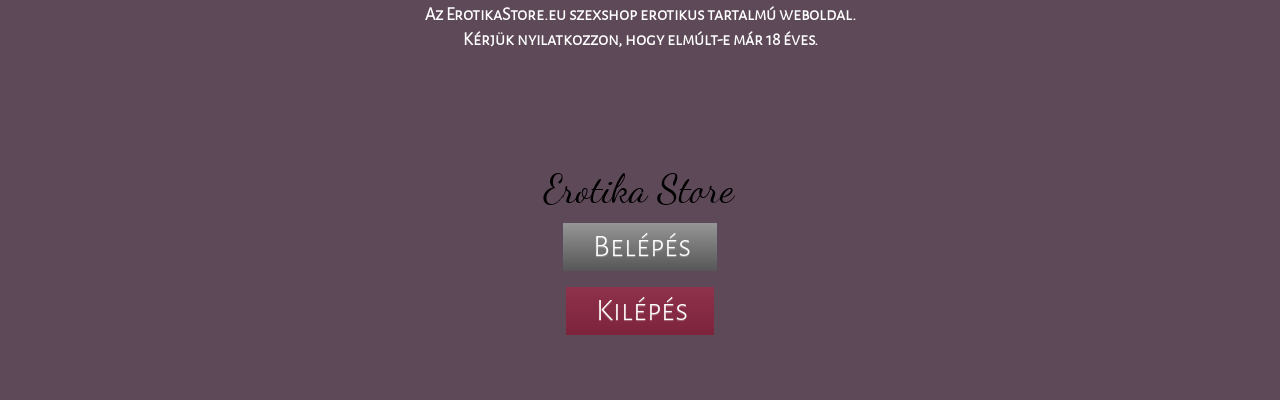

--- FILE ---
content_type: text/html; charset=UTF-8
request_url: https://www.erotikastore.eu/hir/womanizer-duo-vizallo-g-pont-vibrator-es-csikloizg
body_size: 4208
content:
<!DOCTYPE html><html lang='hu-HU'><head><!-- Google Tag Manager -->
<script>(function(w,d,s,l,i){w[l]=w[l]||[];w[l].push({'gtm.start':
new Date().getTime(),event:'gtm.js'});var f=d.getElementsByTagName(s)[0],
j=d.createElement(s),dl=l!='dataLayer'?'&l='+l:'';j.async=true;j.src=
'https://www.googletagmanager.com/gtm.js?id='+i+dl;f.parentNode.insertBefore(j,f);
})(window,document,'script','dataLayer','GTM-NPVJN6P');</script>
<!-- End Google Tag Manager -->
<!-- <script async src="https://www.googletagmanager.com/gtag/js?id=G-X30TTS7BY2"></script> -->
<script>
window.dataLayer = window.dataLayer || [];
function gtag(){dataLayer.push(arguments);}
gtag('js', new Date());
gtag('config', 'G-X30TTS7BY2');
gtag('config', 'AW-1028176359');
gtag('consent', 'default', {
  'ad_user_data': 'denied'
});
</script><title>Erotika szexshop Womanizer Duo - vízálló G-pont vibrátor és csiklóizgató</title><meta name="description" content="Erotikastore.eu fehérnemű és szexshop webáruház, online rendelés, akár másnapra - Womanizer Duo - vízálló G-pont vibrátor és csiklóizgató" /><meta name="author" content="Webkey Kft." /><meta name="headline" content="erotikastore.eu, Womanizer Duo - vízálló G-pont vibrátor és csiklóizgató szexshop" /><meta name="Robots" content="Index, Follow, All" /><meta name="GoogleBot" content="Index, Follow, All" /><meta name="Slurp" content="Index, Follow, All" /><meta name="MSNBot" content="Index, Follow, All" /><meta name="page-topic" content="all, alle" /><meta name="distribution" content="global" /><meta name="rating" content="general" /><meta name="revisit-after" content="1 days" /><meta http-equiv='Content-Type' content='text/html; charset=utf-8' /><meta content='width=device-width, initial-scale=1.0, maximum-scale=2.0' name='viewport'><meta property='og:title' content='Erotika szexshop Womanizer Duo - vízálló G-pont vibrátor és csiklóizgató'><meta property='og:description' content='Erotikastore.eu fehérnemű és szexshop webáruház, online rendelés, akár másnapra - Womanizer Duo - vízálló G-pont vibrátor és csiklóizgató'><meta property='og:url' content='https://www.erotikastore.eu/hir/womanizer-duo-vizallo-g-pont-vibrator-es-csikloizg'><link type="text/css" rel="stylesheet" href="https://www.erotikastore.eu/css/style.css" /><link rel='stylesheet' href='https://cdnjs.cloudflare.com/ajax/libs/font-awesome/4.7.0/css/font-awesome.min.css' /><link href='https://www.erotikastore.eu/css/size.min.css' rel='stylesheet'><script type="text/javascript">var baseDir='https://www.erotikastore.eu'; var checked = ''</script><link rel="shortcut icon" href="https://www.erotikastore.eu/image/favicon.ico" /><meta name='msvalidate.01' content='BD7A8C4BA1F5A0ADA642170F38D41D8D' /><script src='https://www.erotikastore.eu/js/cart.min.js?v=20260120'></script><script src='https://www.erotikastore.eu/js/widget.min.js?v=20260120'></script><script src='https://www.erotikastore.eu/js/events.widget.min.js?v=20260120'></script><script defer='defer' src='https://www.erotikastore.eu/static/js/menu/main.bac2b2a2.js'></script><link href='https://www.erotikastore.eu/static/css/menu/main.09b90436.css' rel='stylesheet'><meta name='p:domain_verify' content='a2cb76a11367541b911224f5df5dbb66' /><meta name='facebook-domain-verification' content='mbq0vz216mg909y8bkrqi6vjbkyljb' /></head><body><!-- Google Tag Manager (noscript) -->
<noscript><iframe src="https://www.googletagmanager.com/ns.html?id=GTM-NPVJN6P"
height="0" width="0" style="display:none;visibility:hidden"></iframe></noscript>
<!-- End Google Tag Manager (noscript) --><script type="text/javascript">
  (function(c,l,a,r,i,t,y){
      c[a]=c[a]||function(){(c[a].q=c[a].q||[]).push(arguments)};
      t=l.createElement(r);t.async=1;t.src="https://www.clarity.ms/tag/r6glrzqa0a";
      y=l.getElementsByTagName(r)[0];y.parentNode.insertBefore(t,y);
  })(window, document, "clarity", "script");
</script>
<div id='root'></div><div id='popup'></div><div id='search-overlay'></div><div id='searchField'><div><input id='search' onkeydown='widget.searchRead();' placeholder=' keresés / termék névre' title='Keresés a shop termékei között' type='text'></div><button id='sbtn' onclick='widget.fSearch();' type='submit'><i class='fa search'></i></button><div class='hit'></div></div><div id='menu-line'></div><div id='header'><div><ul><li><a href='https://www.erotikastore.eu/akcio/kellek' title='erotikastore.eu aktuális akciók'><span>Akció</span></a></li><li id='shop'></li><li><a href='https://www.erotikastore.eu/szallit' title='Rendelés és szállítás a webáruházban'><span>Rendelés</span></a></li><li><a href='https://www.erotikastore.eu/cimunk' title='Üzenet a vevőszolgálatra'><span>Kapcsolat</span></a></li></ul><div><a href='https://www.erotikastore.eu'><div></div></a><ul><a href='#' onclick='widget.popUp();'><i class='fa cart'></i></a><a href='https://www.erotikastore.eu/belep'><i class='fa log'></i></a><a id='magnifying' href='#'><i class='fa search'></i></a></ul></div></div></div><div><div id='contents'><ul></ul><div id='filter'></div><div id='content'><div><div class='line'><h1><span>Womanizer Duo - vízálló G-pont vibrátor és csiklóizgató</span></h1></div><div class='news'><h3><span>2019-06-29</span></h3></div><div class='featured'><div></div><img class='lazy' loading='lazy' data-src='https://www.erotikastore.eu/normal/womanizer-duo-vizallo-g-pont-vibrator-es-csikloizgato.jpg' alt='Womanizer Duo - vízálló G-pont vibrátor és csiklóizgató' /><ul><span><p style="text-align: justify;">A DUO-nak van egy klitorisz szimul&aacute;tora, amely klasszikus Womanizer-nek k&eacute;sz&uuml;lt, ami a Pleaure Air &trade; technol&oacute;gi&aacute;val seg&iacute;t a t&ouml;k&eacute;letes orgazmus el&eacute;r&eacute;s&eacute;ben, emellett a DUO erős vibr&aacute;torral rendelkezik. A <strong>Womanizer DUO</strong> ergon&oacute;mikus form&aacute;j&uacute; &eacute;s t&ouml;k&eacute;letesen alkalmazkodik a test alakj&aacute;hoz &eacute;s g&ouml;rb&eacute;ihez. A DUO teljesen v&iacute;z&aacute;ll, ami 12 intenzit&aacute;sszintet biztos&iacute;t a klitorisz stimul&aacute;ci&oacute;hoz &eacute;s 12 intenzit&aacute;sszintet a G-spot stimul&aacute;ci&oacute;hoz.</p>
<h2>Koncentr&aacute;lj magadra &eacute;s a v&aacute;gyadra</h2>
<p style="text-align: justify;">A DUO innovat&iacute;v Smart Silence technol&oacute;gi&aacute;val rendelkezik. Ez azt jelenti, hogy a <strong>Womanizer Duo</strong> csak akkor indul el, amikor &eacute;rintkezik a bőrrel, addig csak k&eacute;szenl&eacute;ti &aacute;llapotban van. Amint az erotikus j&aacute;t&eacute;kszer elt&aacute;volodik a bőr fel&uuml;let&eacute;től a Womanizer Duo k&eacute;nyeztető azonnal k&eacute;szenl&eacute;ti &uuml;zemm&oacute;dra v&aacute;lt. &Iacute;gy nem kell agg&oacute;dnia a bosszant&oacute; rezg&eacute;s hangjair&oacute;l, ha a Duo nincs haszn&aacute;latban &eacute;s a partner&eacute;re szeretn&eacute; a figyelm&eacute;t ink&aacute;bb ford&iacute;tani.</p>
<h2>PLEASURE AIR &trade; TECHNOL&Oacute;GIA</h2>
<p style="text-align: justify;">&Ouml;n &eacute;s teste maxim&aacute;lis k&eacute;nyeztet&eacute;s&eacute;re k&eacute;sz&uuml;lt: A DUO klitorisz stimul&aacute;l&aacute;s&aacute;ra a Pleasure Air &trade; technol&oacute;gi&aacute;n alapul, amely fenomen&aacute;lis orgazmusokat biztos&iacute;t. &Eacute;s aminek haszn&aacute;lat&aacute;val t&ouml;bbsz&ouml;r&ouml;s orgazmus el&eacute;r&eacute;se is lehets&eacute;ges.</p></span><span>Erotika Store</span><span>Webkey Kft.</span></ul></div></div><p><a href='javascript:history.go(-1)'>vissza</a></p><script type='text/javascript'> widget.schemaNewsArticle({"id":26,"newsName":"Womanizer Duo - v\u00edz\u00e1ll\u00f3 G-pont vibr\u00e1tor \u00e9s csikl\u00f3izgat\u00f3","datePublished":"2019-06-29T00:00:00+02:00","dateModified":"2019-06-29T00:00:00+02:00","description":"A DUO-nak van egy klitorisz szimul&aacute;tora, amely klasszikus Womanizer-nek k&eacute;sz&uuml;lt, ami a Pleaure Air &trade; technol&oacute;gi&aacute;val seg&iacute;t a t&ouml;k&eacute;letes orgazmus el&eacute;r&eacute;s&eacute;ben, emellett a DUO e","picture":"https:\/\/www.erotikastore.eu\/normal\/womanizer-duo-vizallo-g-pont-vibrator-es-csikloizgato.jpg"}); </script></div></div><a class='back-to-top' href='#'></a><div id='main'><div id='statement'><h2>Az ErotikaStore.eu szexshop erotikus tartalmú weboldal.</h2><h2>Kérjük nyilatkozzon, hogy elmúlt-e már 18 éves.</h2></div><div id='erotika'></div><div id='in'><a href='https://www.erotikastore.eu/hir/womanizer-duo-vizallo-g-pont-vibrator-es-csikloizg' title='Elmúltam 18 éves' onclick = 'widget.felnott();'>Belépés</a></div><div id='off'><a href='http://www.google.hu' title='Nem múltam el 18 éves'>Kilépés</a></div></div><div id='footer-line'></div><div id='footer'><div><ul><a href='#'><div class='lab-logo'></div></a><a href='https://www.facebook.com/SzexShopping/' target='_blank'><img src='https://www.erotikastore.eu/image/aruhaz/facebook.svg' /></a><a href='https://hu.pinterest.com/webkeykft/' target='_blank'><img src='https://www.erotikastore.eu/image/aruhaz/pinterest.svg' /></a><a href='https://www.instagram.com/erotika.store/' target='_blank'><img src='https://www.erotikastore.eu/image/aruhaz/instagram.svg' /></a></ul><div><p><a title="L&aacute;togassa meg a Erotikastore.eu web&uuml;;zletet a ShopManian" href="https://www.shopmania.hu/" target="_blank" rel="noopener"><img style="border: 0;" src="https://www.erotikastore.eu/image/aruhaz/shopmania.png" alt="L&aacute;togassa meg a Erotikastore.eu web&uuml;zletet a ShopManian" width="112" height="31" /></a>&nbsp;</p>
<p><strong>Erotikastore.eu &ndash; Minős&eacute;g, diszkr&eacute;ci&oacute; &eacute;s st&iacute;lus az erotik&aacute;ban</strong><br />&Uuml;dv&ouml;z&ouml;lj&uuml;k web&aacute;ruh&aacute;zunkban, ahol a női feh&eacute;rneműk, erotikus feh&eacute;rneműk &eacute;s pr&eacute;mium minős&eacute;gű erotika kell&eacute;kek sz&eacute;les v&aacute;laszt&eacute;k&aacute;t k&iacute;n&aacute;ljuk. Az Axami, Obsessive &eacute;s Cottelli m&aacute;rk&aacute;k kifinomult &eacute;s egyedi feh&eacute;rneműi, valamint a Satisfyer l&eacute;ghull&aacute;mos eszk&ouml;z&ouml;k &eacute;s vibr&aacute;ci&oacute;s toj&aacute;sok biztos&iacute;tj&aacute;k, hogy mindenki megtal&aacute;lja a hozz&aacute; illő term&eacute;ket.</p>
<p>Oldalunkon a klasszikus vibr&aacute;torokt&oacute;l a modern, v&iacute;z&aacute;ll&oacute; &eacute;s orvosi szilikonb&oacute;l k&eacute;sz&uuml;lt eszk&ouml;z&ouml;kig sz&aacute;mos ismert m&aacute;rka &ndash; p&eacute;ld&aacute;ul Close2You, Lelo, We-Vibe &eacute;s Smile &ndash; term&eacute;keit k&iacute;n&aacute;ljuk. Minden rendel&eacute;st diszkr&eacute;t, jel&ouml;letlen csomagol&aacute;sban k&uuml;ld&uuml;nk, &eacute;s 24 990 Ft feletti v&aacute;s&aacute;rl&aacute;s eset&eacute;n az orsz&aacute;g eg&eacute;sz ter&uuml;let&eacute;n d&iacute;jmentesen sz&aacute;ll&iacute;tjuk ki.</p>
<p>Fedezze fel online szexshopunkat, ahol minős&eacute;gi &eacute;s biztons&aacute;gos, OETI enged&eacute;llyel rendelkező potencian&ouml;velő szerek is el&eacute;rhetők. Az Erotikastore.eu kiz&aacute;r&oacute;lag online műk&ouml;dik, hogy &Ouml;n a legnagyobb k&eacute;nyelmet &eacute;s diszkr&eacute;ci&oacute;t &eacute;lvezhesse v&aacute;s&aacute;rl&aacute;sa sor&aacute;n.</p></div></div></div><div id='footer-stripe'><p>&copy; Copyright 2015 - 2026 Webkey Kft. <a href='https://www.erotikastore.eu/newsletter'><i class='fa bell'>Hírlevél</i></a></p></div><div id='statementUp'>A weboldalon <a href='https://www.erotikastore.eu/adatkezeles'>cookie</a>-kat használunk, a jobb felhasználói élményért, illetve weboldalforgalmunk elemzéséhez.<button class='button' id='statementSet'>Beállítás</button><button class='button' id='statementOk'>Elfogadom</button></div><script type='text/javascript'> widget.statementUp(); </script></div></body></html>

--- FILE ---
content_type: text/html
request_url: https://www.erotikastore.eu/index/public-html/filter.html
body_size: -44
content:
<!DOCTYPE html>
<html>
    <link href="/static/css/main/main.aeaf6421.css" rel="stylesheet">
    <!--<script src="/static/js/main/main.870775b7.js"></script>-->
</html>

--- FILE ---
content_type: text/html
request_url: https://www.erotikastore.eu/index/public-html/popUp.html
body_size: -48
content:
<!DOCTYPE html>
<html>
    <link href="/static/css/popup/main.0f489d58.css" rel="stylesheet">
    <!--<script src="/static/js/popup/main.3549743f.js"></script>-->
</html>

--- FILE ---
content_type: text/html; charset=UTF-8
request_url: https://www.erotikastore.eu/index/reactFetch.php
body_size: 2088
content:
{"main":[{"id":96,"name":"N\u0151i ruha","sub":5,"link":"segedeszkoz\/96\/noi-ruha"},{"id":7,"name":"Feh\u00e9rnem\u0171","sub":9,"link":"segedeszkoz\/7\/fehernemu"},{"id":3,"name":"Izgat\u00f3k n\u0151knek","sub":3,"link":"segedeszkoz\/3\/izgatok-noknek"},{"id":1,"name":"Vibr\u00e1tor","sub":8,"link":"segedeszkoz\/1\/vibrator"},{"id":2,"name":"Dild\u00f3","sub":3,"link":"segedeszkoz\/2\/dildo"},{"id":6,"name":"F\u00e9rfi k\u00e9nyeztet\u0151","sub":6,"link":"segedeszkoz\/6\/ferfi-kenyezteto"},{"id":8,"name":"Szexpatika","sub":8,"link":"segedeszkoz\/8\/szexpatika"},{"id":10,"name":"\u00d3vszer","sub":5,"link":"segedeszkoz\/10\/ovszer"},{"id":9,"name":"S\u00edkos\u00edt\u00f3","sub":4,"link":"segedeszkoz\/9\/sikosito"},{"id":5,"name":"Szexj\u00e1t\u00e9kszerek","sub":8,"link":"segedeszkoz\/5\/szexjatekszerek"},{"id":11,"name":"Erotikus aj\u00e1nd\u00e9k","sub":5,"link":"segedeszkoz\/11\/erotikus-ajandek"},{"id":13,"name":"Fetish ruha","sub":7,"link":"segedeszkoz\/13\/fetish-ruha"},{"id":12,"name":"F\u00e9rfi ruha","sub":3,"link":"segedeszkoz\/12\/ferfi-ruha"}],"sub":[{"id":73,"name":"Izgat\u00f3 hat\u00e1s\u00fa","main":"S\u00edkos\u00edt\u00f3","link":"szexshop\/73\/sikosito-izgato-hatasu"},{"id":33,"name":"An\u00e1l vibr\u00e1tor","main":"Vibr\u00e1tor","link":"szexshop\/33\/vibrator-anal-vibrator"},{"id":23,"name":"Gumis, latex","main":"Vibr\u00e1tor","link":"szexshop\/23\/vibrator-gumis-latex"},{"id":38,"name":"P\u00e9niszpumpa","main":"F\u00e9rfi k\u00e9nyeztet\u0151","link":"szexshop\/38\/ferfi-kenyezteto-peniszpumpa"},{"id":76,"name":"Potencia \u00f3vszer","main":"\u00d3vszer","link":"szexshop\/76\/ovszer-potencia-ovszer"},{"id":60,"name":"Massz\u00e1zsolaj","main":"Szexpatika","link":"szexshop\/60\/szexpatika-masszazsolaj"},{"id":49,"name":"Mellemel\u0151 szett","main":"Feh\u00e9rnem\u0171","link":"szexshop\/49\/fehernemu-mellemelo-szett"},{"id":66,"name":"P\u00e1roknak","main":"Erotikus aj\u00e1nd\u00e9k","link":"szexshop\/66\/erotikus-ajandek-paroknak"},{"id":36,"name":"Szexpasik","main":"Szexj\u00e1t\u00e9kszerek","link":"szexshop\/36\/szexjatekszerek-szexpasik"},{"id":89,"name":"P\u00e9niszk\u00f6peny","main":"F\u00e9rfi k\u00e9nyeztet\u0151","link":"szexshop\/89\/ferfi-kenyezteto-peniszkopeny"},{"id":16,"name":"Zsel\u00e9s, szilikonos","main":"Vibr\u00e1tor","link":"szexshop\/16\/vibrator-zseles-szilikonos"},{"id":31,"name":"An\u00e1lizgat\u00f3","main":"Szexj\u00e1t\u00e9kszerek","link":"szexshop\/31\/szexjatekszerek-analizgato"},{"id":92,"name":"Maszk, sz\u00e1jpeck","main":"Szexj\u00e1t\u00e9kszerek","link":"szexshop\/92\/szexjatekszerek-maszk-szajpeck"},{"id":62,"name":"Illatszer","main":"Szexpatika","link":"szexshop\/62\/szexpatika-illatszer"},{"id":51,"name":"Harisny\u00e1k","main":"Feh\u00e9rnem\u0171","link":"szexshop\/51\/fehernemu-harisnyak"},{"id":68,"name":"Aj\u00e1nd\u00e9k\u00f6tlet","main":"Erotikus aj\u00e1nd\u00e9k","link":"szexshop\/68\/erotikus-ajandek-ajandekotlet"},{"id":101,"name":"F\u00fcrd\u0151ruh\u00e1k","main":"N\u0151i ruha","link":"szexshop\/101\/noi-ruha-furdoruhak"},{"id":72,"name":"\u00cdzes, illatos","main":"S\u00edkos\u00edt\u00f3","link":"szexshop\/72\/sikosito-izes-illatos"},{"id":78,"name":"Boxerals\u00f3","main":"F\u00e9rfi ruha","link":"szexshop\/78\/ferfi-ruha-boxeralso"},{"id":83,"name":"Lakk n\u0151knek","main":"Fetish ruha","link":"szexshop\/83\/fetish-ruha-lakk-noknek"},{"id":94,"name":"Csikl\u00f3izgat\u00f3s","main":"Vibr\u00e1tor","link":"szexshop\/94\/vibrator-csikloizgatos"},{"id":53,"name":"Cicaruha","main":"Feh\u00e9rnem\u0171","link":"szexshop\/53\/fehernemu-cicaruha"},{"id":97,"name":"Szexi ruha","main":"N\u0151i ruha","link":"szexshop\/97\/noi-ruha-szexi-ruha"},{"id":79,"name":"Tanga \u00e9s als\u00f3","main":"F\u00e9rfi ruha","link":"szexshop\/79\/ferfi-ruha-tanga-es-also"},{"id":28,"name":"Csikl\u00f3izgat\u00f3","main":"Izgat\u00f3k n\u0151knek","link":"szexshop\/28\/izgatok-noknek-csikloizgato"},{"id":25,"name":"\u00c9leth\u0171","main":"Dild\u00f3","link":"szexshop\/25\/dildo-elethu"},{"id":75,"name":"K\u00fcl\u00f6nleges","main":"\u00d3vszer","link":"szexshop\/75\/ovszer-kulonleges"},{"id":74,"name":"Sz\u00ednes - arom\u00e1s","main":"\u00d3vszer","link":"szexshop\/74\/ovszer-szines-aromas"},{"id":58,"name":"Kr\u00e9mek","main":"Szexpatika","link":"szexshop\/58\/szexpatika-kremek"},{"id":99,"name":"Miniruha","main":"N\u0151i ruha","link":"szexshop\/99\/noi-ruha-miniruha"},{"id":50,"name":"\u00c9kszer, kieg\u00e9sz\u00edt\u0151","main":"Feh\u00e9rnem\u0171","link":"szexshop\/50\/fehernemu-ekszer-kiegeszito"},{"id":34,"name":"Pumpa n\u0151knek","main":"Szexj\u00e1t\u00e9kszerek","link":"szexshop\/34\/szexjatekszerek-pumpa-noknek"},{"id":39,"name":"P\u00e9niszgy\u0171r\u0171","main":"F\u00e9rfi k\u00e9nyeztet\u0151","link":"szexshop\/39\/ferfi-kenyezteto-peniszgyuru"},{"id":70,"name":"V\u00edzalap\u00fa","main":"S\u00edkos\u00edt\u00f3","link":"szexshop\/70\/sikosito-vizalapu"},{"id":41,"name":"Szexbaba, gumin\u0151","main":"F\u00e9rfi k\u00e9nyeztet\u0151","link":"szexshop\/41\/ferfi-kenyezteto-szexbaba-gumino"},{"id":85,"name":"F\u00e9rfi latex","main":"Fetish ruha","link":"szexshop\/85\/fetish-ruha-ferfi-latex"},{"id":65,"name":"P\u00e1rj\u00e1t\u00e9kok","main":"Erotikus aj\u00e1nd\u00e9k","link":"szexshop\/65\/erotikus-ajandek-parjatekok"},{"id":30,"name":"Vibr\u00e1ci\u00f3s toj\u00e1s","main":"Izgat\u00f3k n\u0151knek","link":"szexshop\/30\/izgatok-noknek-vibracios-tojas"},{"id":55,"name":"Babydoll, k\u00f6nt\u00f6s","main":"Feh\u00e9rnem\u0171","link":"szexshop\/55\/fehernemu-babydoll-kontos"},{"id":22,"name":"Gy\u00f6ngy\u00f6s","main":"Vibr\u00e1tor","link":"szexshop\/22\/vibrator-gyongyos"},{"id":71,"name":"Szilikonos","main":"S\u00edkos\u00edt\u00f3","link":"szexshop\/71\/sikosito-szilikonos"},{"id":82,"name":"B\u0151r n\u0151knek","main":"Fetish ruha","link":"szexshop\/82\/fetish-ruha-bor-noknek"},{"id":40,"name":"Maszturb\u00e1tor","main":"F\u00e9rfi k\u00e9nyeztet\u0151","link":"szexshop\/40\/ferfi-kenyezteto-maszturbator"},{"id":21,"name":"R\u00fadvibr\u00e1tor","main":"Vibr\u00e1tor","link":"szexshop\/21\/vibrator-rudvibrator"},{"id":37,"name":"Szexkell\u00e9kek","main":"Szexj\u00e1t\u00e9kszerek","link":"szexshop\/37\/szexjatekszerek-szexkellekek"},{"id":77,"name":"Egyedi m\u00e9ret","main":"\u00d3vszer","link":"szexshop\/77\/ovszer-egyedi-meret"},{"id":64,"name":"Elem","main":"Szexpatika","link":"szexshop\/64\/szexpatika-elem"},{"id":88,"name":"\u00c1pol\u00f3szerek","main":"Fetish ruha","link":"szexshop\/88\/fetish-ruha-apoloszerek"},{"id":61,"name":"Intim higi\u00e9nia","main":"Szexpatika","link":"szexshop\/61\/szexpatika-intim-higienia"},{"id":42,"name":"Vibr\u00e1ci\u00f3val","main":"F\u00e9rfi k\u00e9nyeztet\u0151","link":"szexshop\/42\/ferfi-kenyezteto-vibracioval"},{"id":26,"name":"Felcsatolhat\u00f3","main":"Dild\u00f3","link":"szexshop\/26\/dildo-felcsatolhato"},{"id":59,"name":"K\u00e9sleltet\u0151","main":"Szexpatika","link":"szexshop\/59\/szexpatika-keslelteto"},{"id":27,"name":"Zsel\u00e9s, gumis","main":"Dild\u00f3","link":"szexshop\/27\/dildo-zseles-gumis"},{"id":43,"name":"Tang\u00e1k, als\u00f3k","main":"Feh\u00e9rnem\u0171","link":"szexshop\/43\/fehernemu-tangak-alsok"},{"id":100,"name":"Fels\u0151, szoknya","main":"N\u0151i ruha","link":"szexshop\/100\/noi-ruha-felso-szoknya"},{"id":81,"name":"Fels\u0151k, atl\u00e9t\u00e1k","main":"F\u00e9rfi ruha","link":"szexshop\/81\/ferfi-ruha-felsok-atletak"},{"id":63,"name":"Feromon parf\u00fcm","main":"Szexpatika","link":"szexshop\/63\/szexpatika-feromon-parfum"},{"id":45,"name":"Szexi melltart\u00f3k","main":"Feh\u00e9rnem\u0171","link":"szexshop\/45\/fehernemu-szexi-melltartok"},{"id":93,"name":"Lakk f\u00e9rfiaknak","main":"Fetish ruha","link":"szexshop\/93\/fetish-ruha-lakk-ferfiaknak"},{"id":95,"name":"Hagyom\u00e1nyos","main":"\u00d3vszer","link":"szexshop\/95\/ovszer-hagyomanyos"},{"id":29,"name":"G\u00e9sagoly\u00f3","main":"Izgat\u00f3k n\u0151knek","link":"szexshop\/29\/izgatok-noknek-gesagolyo"},{"id":15,"name":"\u00c9leth\u0171 m\u0171p\u00e9nisz","main":"Vibr\u00e1tor","link":"szexshop\/15\/vibrator-elethu-mupenisz"},{"id":90,"name":"Bilincs, k\u00f6t\u00f6z\u00e9s","main":"Szexj\u00e1t\u00e9kszerek","link":"szexshop\/90\/szexjatekszerek-bilincs-kotozes"},{"id":35,"name":"Sado-Mazo","main":"Szexj\u00e1t\u00e9kszerek","link":"szexshop\/35\/szexjatekszerek-sado-mazo"},{"id":67,"name":"Ehet\u0151 \u00e9dess\u00e9g","main":"Erotikus aj\u00e1nd\u00e9k","link":"szexshop\/67\/erotikus-ajandek-eheto-edesseg"},{"id":54,"name":"Body","main":"Feh\u00e9rnem\u0171","link":"szexshop\/54\/fehernemu-body"},{"id":24,"name":"G-pont, Prosztata","main":"Vibr\u00e1tor","link":"szexshop\/24\/vibrator-g-pont-prosztata"},{"id":48,"name":"M\u00edder, f\u0171z\u0151","main":"Feh\u00e9rnem\u0171","link":"szexshop\/48\/fehernemu-mider-fuzo"},{"id":91,"name":"Korb\u00e1cs, paskol\u00f3","main":"Szexj\u00e1t\u00e9kszerek","link":"szexshop\/91\/szexjatekszerek-korbacs-paskolo"},{"id":69,"name":"T\u00e1rsasj\u00e1t\u00e9kok","main":"Erotikus aj\u00e1nd\u00e9k","link":"szexshop\/69\/erotikus-ajandek-tarsasjatekok"},{"id":87,"name":"B\u00f5r f\u00e9rfiaknak","main":"Fetish ruha","link":"szexshop\/87\/fetish-ruha-bor-ferfiaknak"},{"id":98,"name":"Szexi jelmez","main":"N\u0151i ruha","link":"szexshop\/98\/noi-ruha-szexi-jelmez"},{"id":84,"name":"N\u0151i latex","main":"Fetish ruha","link":"szexshop\/84\/fetish-ruha-noi-latex"},{"id":57,"name":"Potencian\u00f6vel\u0151","main":"Szexpatika","link":"szexshop\/57\/szexpatika-potencianovelo"}],"stat":[{"id":0,"name":"Akci\u00f3","link":"akcio\/kellek"},{"id":1,"name":"Top term\u00e9kek","link":"top\/kellek"},{"id":2,"name":"Rendel\u00e9s","link":"szallit"},{"id":3,"name":"Kapcsolat","link":"cimunk"}]}

--- FILE ---
content_type: text/html; charset=UTF-8
request_url: https://www.erotikastore.eu/index/reactFetch.php
body_size: -61
content:
{"allow":false,"categoryID":null,"maxPrice":1,"navStep":16}

--- FILE ---
content_type: text/css
request_url: https://www.erotikastore.eu/css/style.css
body_size: 3703
content:
@font-face{font-family:'AlegreyaSans';src:local("Alegreya Sans SC Light"),local("AlegreyaSansSC-Light"),url("../image/AlegreyaSansSC-Light.ttf") format("ttf");font-weight:300;font-style:normal;font-display:swap;unicode-range:U+000-5FF}body{margin:0;background:#e1d1d6;font-family:'AlegreyaSans', -apple-system, BlinkMacSystemFont, 'Segoe UI', Roboto, 'Helvetica Neue', Arial, sans-serif;font-size:1em}body h1{color:#000000;font:bold 1.4em AlegreyaSans;margin:16px;opacity:1;text-shadow:0 1px 1px rgba(255,255,255,0.35);text-align:center}body h2{font-size:1em}body h3{color:#000000;font:bold 1.4em AlegreyaSans;margin:22px;opacity:1;text-shadow:0 1px 1px rgba(255,255,255,0.35);text-align:center}body b{font-size:1em;text-align:justify}body a{color:#b20000;font-size:1em;text-decoration:none}body a:hover{color:#c4617a}body img{height:auto;max-width:100%}body #header{background:url("../image/aruhaz/head.webp") repeat-x scroll center top #e1d1d6;width:100%;height:230px}body #header div{margin:0 auto;max-width:1080px}body #header div ul{list-style:outside none none;margin:0;padding:0;height:90px}body #header div ul li{float:left;list-style-type:none}body #header div ul li a{background:transparent url("../image/aruhaz/menu_divider.png") no-repeat scroll left center;color:#ffffff;display:block;float:left;font-weight:bold;height:70px;line-height:50px;outline:medium none;padding:20px 0 0;text-decoration:none;width:120px}body #header div ul li a span{color:#b56076;display:block;font-family:AlegreyaSans;font-size:1.3em;font-weight:bold;text-align:center;vertical-align:center}body #header div ul li a:hover span{color:#ffffff}body #header div div{clear:both;width:100%;float:left}body #header div div div{float:left;background:transparent url("../image/aruhaz/marketing-logo.webp") no-repeat scroll center top;-webkit-background-size:cover;-moz-background-size:cover;-o-background-size:cover;background-size:cover;background-repeat:no-repeat;height:115px;max-width:550px;width:100%}body #header div div ul{float:right;margin:65px 65px 0 0;height:50px;width:290px;padding:1px}body #header div div ul a{left:48%;position:relative}body #header .fa{position:relative;font-weight:100;color:#988392;left:0}body #header .cart:before{content:"\f07a";margin:5px;font-size:22px}body #header .search:before{content:"\f002";margin:5px;font-size:22px}body #header .log:before{content:"\f007";margin:5px;font-size:22px}body #contents #content .fa{position:absolute;float:left;margin:5px 0 0 275px;z-index:10;cursor:pointer}body #contents #content .eye:before{content:"\f06e";margin:2px;font-size:22px;opacity:0.6}body #search-overlay{display:none;background-color:#fff;height:100%;left:0;position:fixed;top:0;width:100%;z-index:9990;opacity:0.9;cursor:pointer}body #searchField{display:none;clear:both;position:fixed;font-size:1.6em;left:50%;margin-left:-320px;padding:10px;top:30px;max-width:620px;width:100%;z-index:9999;text-align:center;box-shadow:0 0 1px 0.5px rgba(0,0,0,0.3);background:#ffffff;opacity:1}body #searchField div{float:left;max-width:570px;width:100%;border:none}body #searchField div input{background:none;border:none;min-height:50px}body #searchField div input[type=text]{width:100%}body #searchField .fa{position:relative}body #searchField .search:before{content:"\f002";margin-right:10px}body #searchField #sbtn{background:none;border:none;line-height:50px;height:50px;font-size:22px;cursor:pointer}body #searchField div.hit{background:none;position:fixed;min-height:55px;width:100%;display:none;margin:20px 0 0 0;background:none}body #searchField div.hit ul{position:absolute;z-index:999;opacity:1;background:#fff;max-width:600px;height:auto;width:96%;margin:10px;padding:0;box-shadow:0 0 5px 1px rgba(0,0,0,0.3)}body #searchField div.hit ul:before{position:absolute;top:-10px;display:block;margin-left:20px;border-bottom:8px solid #959fa5;border-left:8px solid transparent;border-right:8px solid transparent;content:"";height:0;width:0}body #searchField div.hit ul li{height:34px;float:left;width:100%;margin:0;padding:0;text-align:left;list-style-type:none}body #searchField div.hit ul li a{list-style-type:none;text-decoration:none;background:none;max-width:600px;width:100%;height:30px;font-size:0.8em;line-height:30px;color:#000;margin:0 10px;padding:0;cursor:pointer}body #searchField div.hit ul li a:hover{color:#cccccc}body #opening-image{max-height:400px;height:100%;position:relative}body #opening-image img{height:100%;width:100%;max-height:400px;background-position:center;background-repeat:no-repeat;background-size:cover}body #contents{overflow:hidden;margin:0 auto 20px;width:100%;min-height:600px;max-width:1360px}body #contents p{text-align:justify}body #contents #content{margin:38px auto;overflow:hidden;width:100%;max-width:1120px;min-height:600px}body #contents #content a.fSearch{margin:0 auto;cursor:pointer}body #contents #content div.news{float:none}body #contents #content div.news h3{background:transparent url("../image/aruhaz/border.webp") no-repeat scroll center center/contain;overflow:hidden;font-weight:normal;line-height:20px;margin:14px 0;padding:0 24px;text-transform:uppercase}body #contents #content div.news h3 span{background-color:#d3c4c9;border-radius:5px;padding:10px 40px 10px;text-align:center;display:block;width:110px;height:20px}body #contents #content div.news a{background:none;display:inline;padding:0;margin:0}body #contents #content div.news ul{display:inline-block;list-style:outside none none;margin:0 0 14px 5px;padding:0;width:96%}body #contents #content div.news ul li{float:left;width:100%}body #contents #content div.news ul li img{box-shadow:0 0 10px 1px rgba(0,0,0,0.3);float:left;margin:20px;transform:scale(1);transition:all 0.2s ease-in-out 0s}body #contents #content div.news ul li img::hover{overflow:hidden;-webkit-transform:scale(1);transform:scale(1.02)}body #contents #content div.news ul li h2{font-size:1.2em}body #contents ul{float:left;padding:0;margin:0 10px 0 0}body #contents ul li{float:none;display:block !important}body #contents ul li a{background:transparent url("../image/aruhaz/list.webp") no-repeat scroll left center;color:#000000;display:block;font:14px/34px AlegreyaSans;height:33px;margin-top:16px;padding:0 20px;position:relative;text-decoration:none;text-shadow:0 1px 1px rgba(0,0,0,0.75);text-transform:uppercase;width:170px}body #contents ul li a:hover{display:block;text-decoration:none;color:#b20000;text-shadow:0 1px 1px rgba(255,255,255,0.35)}body #contents ul ul{float:none;display:none;width:170px;padding:0 25px}body #contents ul ul li a{background:none;padding:0}body #contents #content div.line{overflow:hidden;margin:0 auto;height:100px;width:100%}body #contents #content div.line hr{border:0;height:0.9px;background-image:linear-gradient(to right, transparent, rgba(0,0,0,0.75), transparent)}body #contents #content textarea{background:#ede6e8 none repeat scroll 0 0;border:1px solid #c7c7c7;opacity:0.7;max-width:320px;width:100%}body #contents #content div.sub{margin:0 auto;max-width:320px;height:38px}body #contents #content div.sub input[type=submit]{height:40px;margin:0 auto;margin-left:60px;width:200px}body #contents #content div.nav{overflow:hidden;margin:0 auto;min-height:40px;width:100%;text-align:center;line-height:40px}body #contents #content div.nav span::after{content:"\00bb";margin:0}body #contents #content div.nav .back::after{content:"\00ab";margin:0}body #contents #content div.nav p{margin:0 auto;max-width:400px}body #contents #content div.nav label{float:left;text-align:left}body #contents #content div.nav input{float:right;opacity:0.7;width:240px}body #contents #content div.nav input.half{margin-left:2.2px;margin-right:2.2px;opacity:0.55;width:115px}body #contents #content div.nav input[type=checkbox]{float:right;height:14px;width:14px;margin:15px 0px}body #contents #content div.nav input[type=radio]{float:right;height:14px;width:14px;margin:15px 10px}body #contents #content #pont{background:#ede6e8;height:30px;width:100%;max-width:340px}body #contents #content div.nav a{cursor:pointer}body #contents #content input{background:#ede6e8 none repeat scroll 0 0;border:1px solid #c7c7c7;height:30px;text-align:center;vertical-align:bottom;width:40px}body #contents #content input[type=submit]{background:#000000;background:-webkit-linear-gradient(bottom, #000, #202020);background:-ms-linear-gradient(bottom, #000, #202020);background:-moz-linear-gradient(bottom, #000, #202020);background:-o-linear-gradient(bottom, #000, #202020);filter:progid:DXImageTransform.Microsoft.gradient( startColorstr='#202020', endColorstr='#000000',GradientType=0);border:0 none;color:#fff;font:12px/12px MuseoSans;height:40px;margin-left:8px;text-shadow:0 1px 1px rgba(255,255,255,0.35);width:105px;vertical-align:bottom}body #contents #content input[type=submit]:hover{background:#57AC0E;background:-webkit-linear-gradient(bottom, #ccc, #fff);background:-ms-linear-gradient(bottom, #ccc, #fff);background:-moz-linear-gradient(bottom, #ccc, #fff);background:-o-linear-gradient(bottom, #ccc, #fff);filter:progid:DXImageTransform.Microsoft.gradient( startColorstr='#fff', endColorstr='#ccc',GradientType=0);border:0 solid #f49d9d;box-shadow:0 0 5px 1px rgba(0,0,0,0.2);color:#000000;cursor:pointer}body #contents #content div.categorys{float:left;width:252px;height:270px;margin:14px;-webkit-box-shadow:0px 0px 10px 1px rgba(0,0,0,0.3);box-shadow:0px 0px 10px 1px rgba(0,0,0,0.3);text-align:center}body #contents #content div.categorys h2{font-size:1.1em}body #contents #content div.categorys img{margin:0 auto}body #contents #content div.categorys div.pic{margin:13px;height:200px;width:225px;overflow:hidden;-webkit-box-shadow:0px 0px 10px 1px rgba(0,0,0,0.3);box-shadow:0px 0px 10px 1px rgba(0,0,0,0.3)}body #contents #content div.categorys div{margin:0 auto}body #contents #content div.article{background:none}body #contents #content div.article p{text-align:center}body #contents #content #details{float:left;width:100%}body #footer-line{background-image:url("../image/aruhaz/footer-line.webp");height:35px;width:100%}body #footer{overflow:hidden;background-image:url("../image/aruhaz/footer.webp");color:#fff;width:100%}body #footer div{max-width:1120px;margin:0 auto}body #footer div p{text-align:justify;margin:20px;font-family:AlegreyaSans;font-size:1em}body #footer div div.lab-logo{float:left;margin-top:0px;margin-left:0px;width:240px;height:100px;background-image:url("../image/aruhaz/logo.png");background-repeat:no-repeat}body #footer div ul{float:left;margin:0;padding:0;max-width:210px}body #footer div ul img{max-height:40px;max-width:40px;margin:5px 0 0 15px}body #footer div ul a{margin:5px}body #footer div div{float:right;margin:0;max-width:860px}body #footer-stripe{background:#000000 none repeat scroll 0 0;color:#ffffff;font:12px/60px MuseoSans;height:60px;text-align:center;width:100%}body #footer-stripe p{margin:0 auto;max-width:1120px;font-size:1.0em}body #footer-stripe a{font-size:1.1em}body #footer-stripe .fa{position:relative;font-weight:100;color:#ffffff;left:0;opacity:1}body #footer-stripe .bell:before{content:"\f0f3";margin:0 5px 0 5px;font-size:16px}#menu-line{width:100%;overflow:hidden}body #contents #content #breadcrumb{font-size:0.8em;padding:5px}body #contents #content #breadcrumb ol{padding:0;margin:0}body #contents #content #breadcrumb ol li{float:left;list-style:none}body #contents #content #breadcrumb ol li a span::after{display:inline-block;content:'\00bb';margin:0 .6em;color:#959fa5}body #contents #content #breadcrumb ol li a.last span::after{display:inline-block;content:''}#main{position:fixed;z-index:999;top:0px;width:100%;height:100%;background-image:url("../image/aruhaz/footer.png")}#erotika{margin:0 auto;max-width:240px;width:100%;height:100px;background-image:url("../image/aruhaz/logo.png");background-repeat:no-repeat}#statement{overflow:hidden;margin:0 auto;height:115px;width:100%;text-align:center;color:white}#statement h2{font:bold 18px/20px AlegreyaSans;margin:5px}#statement b{font:bold 12px AlegreyaSans;color:#666}#statementUp{opacity:0;display:none;position:fixed;z-index:99;bottom:0px;background:#686868 none repeat scroll 0 0;line-height:40px;text-align:center;width:100%;min-height:40px;color:#000;transition:opacity 1500ms ease-in-out}#statementUp a{font-weight:bold;cursor:pointer;display:inline-block;color:#b20000;text-decoration:none}#statementUp a:hover{color:#000;text-shadow:1px 1px #fff}#statementUp .button{margin:4px;background-color:#4CAF50;border:none;color:white;padding:10px 30px;text-align:center;text-decoration:none;display:inline-block;font-size:16px;cursor:pointer}#statementUp #statementSet{background-color:#444}#cookieSet{position:fixed;background:#fff;margin:5px;text-align:justify;box-shadow:0 0 4px 2px rgba(0,0,0,0.3);clear:both;font-size:0.9em;height:560px;left:50%;margin-left:-400px;max-height:500px;max-width:800px;width:100%;padding:10px;top:40px;z-index:9999}#cookieSet .button{margin:4px;background-color:#4CAF50;border:none;color:white;padding:10px 32px;text-align:center;text-decoration:none;display:inline-block;font-size:16px;cursor:pointer}#voucher{opacity:0;display:none;position:fixed;z-index:99;bottom:0px;background:#b7aab4 none repeat scroll 0 0;line-height:30px;text-align:center;width:100%;min-height:20px;font-size:20px;transition:opacity 1500ms ease-in-out}#voucher a{font-weight:bold;cursor:pointer;font-size:20px}#voucher a:hover{text-shadow:1px 1px #000}#in{text-align:center}#off{text-align:center}#in a{color:#ffffff;padding:4px 26px 4.5px 30px;font:normal 32px/64px AlegreyaSans;text-shadow:0 1px 1px rgba(255,255,255,0.35);background:#adadad;background:-webkit-linear-gradient(bottom, #575757, #969696);background:-ms-linear-gradient(bottom, #575757, #969696);background:-moz-linear-gradient(bottom, #575757, #969696);background:-o-linear-gradient(bottom, #575757, #969696);filter:progid:DXImageTransform.Microsoft.gradient( startColorstr='#969696', endColorstr='#575757',GradientType=0);text-decoration:none}#in a:hover{color:#f0f0f0;background:#474747;border:0 solid #f49d9d;box-shadow:0 0 5px 1px rgba(0,0,0,0.2);cursor:pointer}#off a{color:#ffffff;padding:4px 26px 4.5px 30px;font:normal 32px/64px AlegreyaSans;text-shadow:0 1px 1px rgba(255,255,255,0.35);background:#7d243c;background:-webkit-linear-gradient(bottom, #7d243c, #8f324b);background:-ms-linear-gradient(bottom, #7d243c, #8f324b);background:-moz-linear-gradient(bottom, #7d243c, #8f324b);background:-o-linear-gradient(bottom, #7d243c, #8f324b);filter:progid:DXImageTransform.Microsoft.gradient( startColorstr='#8f324b', endColorstr='#7d243c',GradientType=0);text-decoration:none}#off a:hover{color:#f0f0f0;background:#8f324b;border:0 solid #f49d9d;box-shadow:0 0 5px 1px rgba(0,0,0,0.2);cursor:pointer}#pagewrap{margin:0 auto;max-width:600px;padding-left:150px;position:relative}html{scroll-behavior:smooth}.back-to-top{position:fixed;bottom:3em;opacity:0.9;position:fixed;right:1em;transition:opacity 200ms ease;z-index:99;color:#a3a3a3;background:#ddd url("../image/aruhaz/up-arrow.png") no-repeat center center;width:60px;height:60px;border-radius:20px}.back-to-top:hover{opacity:1;background-color:#777}.at-top .back-to-top,.at-bottom .back-to-top{opacity:0;pointer-events:none}.custom-modal{position:fixed;inset:0;background:rgba(255,255,255,0.95);display:flex;justify-content:center;align-items:center;z-index:9999}body .custom-modal .modal-content{margin:4px;text-align:center}body .custom-modal .button{margin:4px;background-color:#4CAF50;border:none;color:white;padding:10px 15px;text-align:center;text-decoration:none;display:inline-block;font-size:16px;cursor:pointer}@keyframes spin{0%{transform:rotate(0deg)}100%{transform:rotate(360deg)}}@media only screen and (min-width: 1280px) and (max-width: 1400px){body #contents{max-width:1220px}body #contents #content{max-width:980px}}@media only screen and (min-width: 1080px) and (max-width: 1280px){body #contents{max-width:1060px}body #contents #content{max-width:620px}}@media only screen and (min-width: 600px) and (max-width: 1120px){body #contents #content{max-width:590px}body #footer{height:430px}body #contents #content .fa{margin:5px 0 0 160px}}@media only screen and (min-width: 200px) and (max-width: 1120px){body h1{font:bold 18px/20px AlegreyaSans}body #contents ul{display:none}body #contents #content{float:none;max-width:640px}body #contents #content div.featured ul{position:relative;display:block;margin:0;top:0px}body #searchField{max-width:320px;margin-left:10px;left:0}body #searchField div.hit{margin:25px 0 0 0}body #searchField div.hit ul{margin:0;max-width:320px;font-size:0.7em}body #header div ul li{display:none}body #header div div ul{position:absolute;margin:0;width:100%;left:-2%}body #header .cart{display:none}#cookieSet{max-width:320px;margin-left:-170px}}@media only screen and (min-width: 200px) and (max-width: 600px){body #header{height:130px}body #header .cart:before{font-size:18px}body #header .search:before{font-size:18px}body #header .log:before{font-size:18px}body #header div ul{height:12px}body #contents{margin:10px auto 20px}body #contents #content{float:none;max-width:340px;margin:0 auto}body #contents #content div.news ul li img{margin:10px}body #contents #content div.news a{display:block;height:200px;width:200px}body #footer{height:700px}body #contents #content div.categorys{margin:24px 44px}body #contents #content .fa{margin:5px 0 0 115px}}
/*# sourceMappingURL=style.css.map */


--- FILE ---
content_type: text/css
request_url: https://www.erotikastore.eu/css/size.min.css
body_size: 489
content:
#overlay,#size-show{background-color:#fff;width:100%}#infoClose,#size-show{clear:both;position:fixed;box-shadow:0 0 4px 1px rgba(0,0,0,.2);left:50%;z-index:999}#infoClose,#size-show .s-check,#size-show label,.size-box p{cursor:pointer}#overlay{height:100%;left:0;position:fixed;top:0;z-index:990;opacity:.9}#infoClose{border-radius:15px;height:30px;margin-left:-20px;top:5px;width:52px;color:#000}#infoClose b{font-size:1.1em;text-shadow:0 0 4px 1px rgba(0,0,0,.2);line-height:28px;margin:5px}#size-show{font-size:1em;margin-left:-170px;padding:10px;top:40px;max-width:320px;max-height:500px;overflow-y:scroll;overflow-x:hidden;opacity:1;scrollbar-width:thin;scrollbar-color:#000000 #f7f7f7}#size-show h1{margin:10px}.size-box{position:relative;max-width:20em;margin:0 auto;width:100%}.size-box h1{font:bold 22px/24px Barlow-Light}.size-box h2{font:bold 18px/0px Barlow-Light;text-align:center}.size-box p{margin:5px;height:30px}.size-box p:hover{background:#eee}.size-box label{margin-left:5px}#size-show input{background:#fff;border:1px solid #ccc;height:30px;text-align:center;vertical-align:bottom;width:40px;margin-left:44%}#size-show input[type=submit]{border:0;height:50px;width:100%;margin:0 5px;background:#000;text-shadow:0 1px 1px rgba(255,255,255,.35);font:12px/12px Barlow-Light;color:#fff;cursor:pointer}#size-show .s-check{height:20px;float:right;margin:5px 0 0}#size-show .fa{position:relative;line-height:20px;margin:5px;left:0}#size-show .lot::before{content:"\f00c";color:green}#size-show .few::before{content:"\f00c";color:#f18c32}#size-show #pre-order{margin:0 auto;float:none;max-width:280px;text-align:center;font-size:1.1em;display:block;height:30px}

--- FILE ---
content_type: text/css
request_url: https://www.erotikastore.eu/static/css/menu/main.09b90436.css
body_size: 1008
content:
body{-webkit-font-smoothing:antialiased;-moz-osx-font-smoothing:grayscale;font-family:-apple-system,BlinkMacSystemFont,Segoe UI,Roboto,Oxygen,Ubuntu,Cantarell,Fira Sans,Droid Sans,Helvetica Neue,sans-serif;margin:0}code{font-family:source-code-pro,Menlo,Monaco,Consolas,Courier New,monospace}#menu-line{display:none;font-size:1.2em;width:100%}#m-menu,#menu-line span{cursor:pointer}#m-menu{float:left;height:30px;margin:0;max-width:35px;opacity:.9;padding:10px 10px 2px}#m-menu span{background:#000 none repeat scroll 0 0;display:block;height:2px;margin:4px;width:24px}#m-menu p{margin-left:55px;position:absolute;top:-7px}#m-category{cursor:pointer;float:right;height:30px;margin:0;max-width:35px;opacity:.9;padding:10px 10px 2px}#m-category span{background:#000 none repeat scroll 0 0;display:block;height:2px;margin:4px;width:24px}#m-category p{float:right;margin-left:-90px;margin-top:-20px;position:absolute}#m-listitem{display:none;margin:45px auto 8px;max-width:940px;position:fixed;width:100%;z-index:990}#m-listitem ul{list-style:none outside;margin:0 auto;padding:0;width:96%}#m-listitem ul li{background-color:#9e3c55;border-bottom:1px solid #3f131e;border-top:1px solid #ea708f;color:#fff;height:40px;line-height:40px;margin:0 auto;text-shadow:1px 1px 1px #333;width:100%}#m-listitem ul li a{color:#fff;text-decoration:none}#m-listitem ul li p{cursor:pointer;display:block;float:left;margin:0 0 0 6px;width:80%}#m-listitem ul li p:hover{color:#3f131e}#m-listitem ul li span{color:#ffffffb2;float:right}#m-listitem ul li span:hover{color:#3f131e}#m-listitem ul li span:after{color:#ffffffb2;content:"\00bb";display:inline-block;margin:0 .6em}#m-listitem ul li .head-right{left:auto;margin-top:8px;right:15px;width:23px}#m-listitem ul li .head-right:after{content:none}#m-listitem ul li .head-right:before{content:"\f057";font-size:25px;margin-right:15px}#m-listitem ul li .head-left{float:left;left:15px;margin-top:8px;width:23px}#m-listitem ul li .head-left:after{content:none}#m-listitem ul li .head-left:before{content:"\f137";font-size:25px;margin-right:15px}.fa{color:#000;left:50%;margin-top:14px;opacity:.9;position:absolute}.cart:before{content:"\f07a";font-size:18px}@media only screen and (min-width:200px) and (max-width:1120px){#menu-line{display:block}}#shop{display:block}#shop ul:hover span{color:#fff}#shop,ul{list-style-type:none}#shop ul li{float:none}#shop ul li #main{background:#e1d1d6;box-shadow:2px 2px 2px 0 rgba(0,0,0,.3);cursor:pointer;display:none;margin:10px auto;max-width:240px;padding:0;position:absolute;top:80px;width:100%;z-index:990}#shop ul li #main:before{border-bottom:8px solid #7b233c;border-left:8px solid transparent;border-right:8px solid transparent;content:"";display:block;height:0;margin-left:55px;position:absolute;top:-10px;width:0}#shop ul li #main a{background:none;color:#000;height:35px;line-height:35px;margin-left:10px;padding:0;text-decoration:none;width:190px}#shop ul li ul li{float:none;height:35px;line-height:35px;width:100%}#shop ul li #main li:hover{background:#a4989c}#shop ul li #main li span{color:#000;float:right}#shop ul li #main li span:after{color:#000;content:"\00bb";display:inline-block;margin:0 .6em}#shop ul li #sub{background:#e8dadf;box-shadow:2px 2px 2px 0 rgba(0,0,0,.3);cursor:pointer;display:none;float:left;height:100%;margin:10px 240px;max-width:480px;padding:0;position:absolute;top:80px;width:100%;z-index:990}#shop ul li #sub a{background:none;color:#000;height:35px;line-height:35px;margin-left:10px;padding:0;text-decoration:none;width:220px}#shop ul li #sub li{max-width:240px;width:100%}#shop ul li #sub li:hover{background:#a4989c}#shop ul li #sub #pic{height:200px;margin:4px;position:absolute;right:0;top:0;width:223px}
/*# sourceMappingURL=main.09b90436.css.map*/

--- FILE ---
content_type: text/css
request_url: https://www.erotikastore.eu/static/css/main/main.aeaf6421.css
body_size: 2918
content:
body{-webkit-font-smoothing:antialiased;-moz-osx-font-smoothing:grayscale;font-family:-apple-system,BlinkMacSystemFont,Segoe UI,Roboto,Oxygen,Ubuntu,Cantarell,Fira Sans,Droid Sans,Helvetica Neue,sans-serif;margin:0}code{font-family:source-code-pro,Menlo,Monaco,Consolas,Courier New,monospace}#filter-tools{cursor:pointer;float:left;height:30px;margin:0;max-width:90px;padding:0;width:100%}#filter-tools ul{float:right!important;list-style-type:none;width:95px!important}#filter-tools ul li{overflow:hidden}#filter-tools ul li span{background:#000 none repeat scroll 0 0;display:block;height:2px;margin:4px;width:24px}#filter-tools ul li p{margin:-20px 0 0 50px}body #contents ul li .fa{color:#000;float:left;left:0;margin:-20px 0 0 35px;opacity:.9;position:relative}.filter:before{content:"\f0b0";font-size:1em}#filter-reset{background:transparent none repeat scroll 0 0;border:0;cursor:pointer;display:none;float:left;height:15px;margin:2px 8px;outline:0 none currentcolor}#filter-reset .rotate{float:left;margin-left:-70px;margin-top:2px;position:relative}#filter-reset .rotate:before{content:"\f021"}#filter{float:left;margin:0 0 0 18px;max-width:230px;width:100%}#narrow{bottom:10px;position:absolute;width:100%}#narrowing{background-color:#000;color:#fff;cursor:pointer;height:60px;line-height:60px;margin:0 auto;max-width:400px;width:100%}@media only screen and (min-width:200px) and (max-width:1120px){#filter{float:none}#filter-tools ul{display:block!important}}#slider{margin:20px 10px 10px;max-width:580px}.rangeslider{margin:-4px 0;position:relative;touch-action:none}.value{margin-top:10px}.rangeslider,.rangeslider .rangeslider__fill{display:block}.rangeslider .rangeslider__handle{background:#fff;border:1px solid #ccc;box-shadow:0 1px 3px rgba(0,0,0,.4),0 -1px 3px rgba(0,0,0,.4);cursor:pointer;display:inline-block;position:absolute}.rangeslider .rangeslider__handle .rangeslider__active{opacity:1}.rangeslider .rangeslider__handle-tooltip{background-color:rgba(0,0,0,.8);border-radius:20px;color:#fff;display:inline-block;font-size:10px;font-weight:400;height:35px;left:50%;position:absolute;text-align:center;-webkit-transform:translate3d(-50%,0,0);transform:translate3d(-50%,0,0);transition:all .1s ease-in;width:35px}.rangeslider .rangeslider__handle-tooltip span{display:inline-block;line-height:100%;margin-top:12px}.rangeslider .rangeslider__handle-tooltip:after{content:" ";height:0;position:absolute;width:0}.rangeslider-horizontal{height:8px;margin-right:4px}.max{box-shadow:inset 0 1px 3px rgba(0,0,0,.4);max-width:100%}#min{float:left;width:50%}.max .rangeslider-horizontal .rangeslider__fill{background-color:#333;height:100%;top:0}#min .rangeslider-horizontal .rangeslider__fill{background-color:#fff;box-shadow:inset 0 1px 3px rgba(0,0,0,.4);height:100%;top:0}.rangeslider-horizontal .rangeslider__handle{background:#cecbcc;border:0;border-radius:0;box-shadow:0 2px 5px rgba(0,0,0,.25);cursor:pointer;height:25px;max-width:5px;position:absolute;right:-10px;top:-11px;z-index:999}.rangeslider-horizontal .rangeslider__handle-tooltip{top:-40px}.rangeslider-horizontal .rangeslider__handle-tooltip:after{border-left:8px solid transparent;border-right:8px solid transparent;border-top:8px solid hsla(0,0%,4%,.8);bottom:-6px;left:50%;-webkit-transform:translate3d(-50%,0,0);transform:translate3d(-50%,0,0)}.label{cursor:pointer;padding:5px 10px;position:relative}.opened .label:after{content:"▲"}.label:after{border-left:5px solid #fff;content:"▼";font-size:12px;padding:5px 15px;position:absolute;right:0;top:0}#pre-order{color:red;display:none;float:none;font-size:1.1em;margin:0 auto;max-width:200px;text-align:center}.opened,.tighten{margin:0 auto;min-height:60px;overflow:hidden;width:90%}.opened div,.tighten div{border-bottom:1px solid #ccc;border-top:1px solid #ccc;cursor:pointer;font:lighter 20px/16px AlegreyaSans}.opened h3,.tighten h3{font:lighter 18px/12px AlegreyaSans}.opened label,.tighten label{cursor:pointer;padding:0 30px;position:relative}.opened ul,.tighten ul{background:#fff;display:none;list-style-type:none;margin:0;max-height:160px;overflow-y:scroll;padding:0;scrollbar-color:#000 #f7f7f7;scrollbar-width:thin;text-align:left;width:100%}.opened ul::-webkit-scrollbar,.tighten ul::-webkit-scrollbar{width:12px}.opened ul::-webkit-scrollbar-track,.tighten ul::-webkit-scrollbar-track{background:#f7f7f7}.opened ul::-webkit-scrollbar-thumb,.tighten ul::-webkit-scrollbar-thumb{background-color:#000;border:3px solid #f7f7f7;border-radius:20px}.opened ul li,.tighten ul li{cursor:pointer;line-height:30px;margin-left:5px;min-height:30px}.opened ul li:hover,.tighten ul li:hover{background:#cecbcc}.opened ul li span,.tighten ul li span{float:left;height:30px}.opened ul li span input[type=checkbox],.tighten ul li span input[type=checkbox]{margin:0 5px;width:18px}.opened label:after{content:"▲"}.opened label:after,.tighten label:after{border-left:5px solid #fff;font-size:12px;padding:5px 15px;position:absolute;right:0;top:0}.tighten label:after{content:"▼"}#breadcrumb{font-size:.8em;padding:5px}#breadcrumb ol{margin:0;padding:0}#breadcrumb ol li{float:left;list-style:none}#breadcrumb ol li a span:after{color:#959fa5;content:"\00bb";display:inline-block;margin:0 .6em}#breadcrumb ol li a.last span:after{content:"";display:inline-block}#breadcrumb a{color:#b20000;font-size:1em;text-decoration:none}.productItem{background:none;border:0 solid #f49d9d;box-shadow:0 0 10px 1px rgba(0,0,0,.3);float:left;font-family:AlegreyaSans;height:420px;margin:12px;max-width:252px}.productItem h2{color:#666;font-family:AlegreyaSans;font-size:1em;margin:5px}.productItem label{margin-right:10px}.productItem label,.productItem label b{text-decoration:line-through}.productItem div{background:none;border:none;box-shadow:none;height:185px;margin-top:0;text-align:center;width:252px}.productItem div p{font-size:1em;margin:5px;text-align:center!important}.productItem div .button{height:40px;margin:0;position:absolute;width:252px;z-index:10}.buttonfx{background:transparent;border:none;border-bottom:4px solid #c7c7c7;color:#000;cursor:pointer;display:inline-block;font:700 10px Bitter,sans-serif;letter-spacing:.0625em;line-height:2;margin-right:10px;min-width:100px;outline:none;overflow:hidden;padding:8px 10px;position:relative;text-decoration:none;text-transform:uppercase;transition:all .5s}.buttonfx:after,.buttonfx:before{background:#259f6c;bottom:0;content:"";height:100%;left:0;position:absolute;right:0;top:0;-webkit-transform:translate3D(0,-100%,0);transform:translate3D(0,-100%,0);transition:all .5s;z-index:-1}.buttonfx:before{background:#fafcd6;-webkit-transform:translateZ(0);transform:translateZ(0);z-index:-2}.buttonfx:hover{color:#fff}.buttonfx:hover:after{-webkit-transform:translateZ(0);transform:translateZ(0);transition:all .5s}.doubletake:after,.doubletake:before{background:#259f6c;-webkit-transform:translate3D(-50%,0,0) rotate(-50deg);transform:translate3D(-50%,0,0) rotate(-50deg);-webkit-transform-origin:0 bottom;transform-origin:0 bottom;width:200%}.doubletake:before{opacity:.4}.doubletake:hover:after,.doubletake:hover:before{-webkit-transform:rotate(0deg);transform:rotate(0deg);transition:all .25s}.doubletake:hover:after{transition-delay:.25s}#title{height:100px;margin:0 auto;overflow:hidden;width:100%}#title hr{background-image:linear-gradient(90deg,transparent,rgba(0,0,0,.75),transparent);border:0;height:.9px}#title h1{font:700 1.4em AlegreyaSans;margin:16px;opacity:1;text-shadow:0 1px 1px hsla(0,0%,100%,.35)}#title h1,.pager{text-align:center}.pager{line-height:40px;margin:0 auto;min-height:40px;overflow:hidden;width:100%}.navBack,.navNext{color:#b20000;cursor:pointer}.back:after{content:"\00ab";margin:0}.next:after{content:"\00bb";margin:0}.productItem div input{background:#ede6e8 none repeat scroll 0 0;border:1px solid #c7c7c7;height:30px;margin-top:46px;text-align:center;vertical-align:bottom;width:40px}.productItem .img{border:0 solid #f49d9d;box-shadow:0 0 10px 1px rgba(0,0,0,.3);cursor:pointer;height:200px;margin:13px;max-width:225px;overflow:hidden;-webkit-transform:scale(1);transform:scale(1);transition:all .2s ease-in-out 0s}.img div.action{background:#b20000 none repeat scroll 0 0;border-bottom-right-radius:8px;color:#fff;height:30px;line-height:30px;margin-top:0;position:absolute;width:100px}.img a{font:700 0 AlegreyaSans}.img img:hover{-webkit-transform:scale(1.2);transform:scale(1.2)}.img .effect{background:#b7aab4 none repeat scroll 0 0;bottom:0;display:none;height:0;opacity:.9;position:absolute;width:0;z-index:99}@-webkit-keyframes fade{0%{height:0;width:0}to{height:50%;width:100%}}@keyframes fade{0%{height:0;width:0}to{height:50%;width:100%}}.img .effect p{font:normal 1em AlegreyaSans;text-align:center}.img .effect h3,.img .effect p{color:#000;-webkit-transform:none;transform:none}.img .effect h3{font:700 14px/8px AlegreyaSans}.img .effect div{margin:auto;max-width:225px;overflow:hidden;position:relative;-webkit-transform:none;transform:none}.img .effect div:after{background:#fff;content:"";height:180px;left:-75px;opacity:.2;position:absolute;top:-50px;-webkit-transform:rotate(35deg);transform:rotate(35deg);transition:all .55s cubic-bezier(.19,1,.22,1);width:50px;z-index:-10}.img .effect div span{z-index:20}.img div.effect div:hover:after{left:120%;transition:all .55s cubic-bezier(.19,1,.22,1)}@media only screen and (min-width:200px) and (max-width:1120px){#title h1{font:700 18px/20px AlegreyaSans}.productItem{margin:24px 44px}}@font-face{font-family:AlegreyaSans;src:local("AlegreyaSans"),url(/static/media/AlegreyaSansSC-Light.89e4741f0ee061e6009c.ttf) format("truetype")}body{background-color:#e1d1d6;font-family:AlegreyaSans}#content{overflow:hidden}#overlay{background-color:#fff;cursor:pointer;left:0;opacity:.7;top:0;z-index:990}#overlay,#popUpAppShow{height:100%;position:fixed;width:100%}#popUpAppShow{background:#fff;box-shadow:0 0 4px 2px rgba(0,0,0,.3);clear:both;left:50%;margin-left:-320px;max-height:580px;max-width:600px;overflow-y:scroll;scrollbar-color:#000 #f7f7f7;scrollbar-width:thin;text-align:center;top:30px;z-index:998}#popUpAppShow h1{font:lighter 22px/26px AlegreyaSans}#popUpAppShow h2{font:lighter 20px/24px AlegreyaSans}#popUpClose{border-radius:10px;clear:both;color:#000;cursor:pointer;height:30px;left:60%;margin-left:115px;position:fixed;top:0;width:52px;z-index:999}#popUpClose b{font-size:2em;line-height:28px;margin:15px;text-shadow:0 0 4px 1px rgba(0,0,0,.2)}#loading{-webkit-animation:spin 2s linear infinite;animation:spin 2s linear infinite;border:8px solid #bfbfbf;border-radius:50%;border-top-color:#4d4d4d;height:80px;left:220px;margin:20px;top:150px;width:80px}@-webkit-keyframes spin{0%{-webkit-transform:rotate(0deg);transform:rotate(0deg)}to{-webkit-transform:rotate(1turn);transform:rotate(1turn)}}@keyframes spin{0%{-webkit-transform:rotate(0deg);transform:rotate(0deg)}to{-webkit-transform:rotate(1turn);transform:rotate(1turn)}}@media only screen and (min-width:580px) and (max-width:800px){#popUpAppShow{margin-left:-310px}#popUpClose{margin-left:180px}}@media only screen and (min-width:400px) and (max-width:580px){#popUpAppShow{left:0;margin:0 auto}#popUpClose{margin-left:120px}}@media only screen and (min-width:200px) and (max-width:400px){#popUpAppShow{left:0;margin:0 auto}#popUpClose{margin-left:100px}}
/*# sourceMappingURL=main.aeaf6421.css.map*/

--- FILE ---
content_type: image/svg+xml
request_url: https://www.erotikastore.eu/image/aruhaz/pinterest.svg
body_size: 5965
content:
<svg version="1.2" xmlns="http://www.w3.org/2000/svg" viewBox="0 0 100 100" width="100" height="100">
	<title>5296503_inspiration_pin_pinned_pinterest_social network_icon</title>
	<defs>
		<image  width="100" height="100" id="img1" href="[data-uri]"/>
	</defs>
	<style>
	</style>
	<use id="Background" href="#img1" x="0" y="0"/>
</svg>

--- FILE ---
content_type: text/javascript
request_url: https://www.erotikastore.eu/static/js/main/main.870775b7.js
body_size: 68870
content:
/*! For license information please see main.870775b7.js.LICENSE.txt */
!function(){var e={472:function(e){e.exports="object"==typeof self?self.FormData:window.FormData},694:function(e,t){var n;!function(){"use strict";var r={}.hasOwnProperty;function a(){for(var e=[],t=0;t<arguments.length;t++){var n=arguments[t];if(n){var o=typeof n;if("string"===o||"number"===o)e.push(n);else if(Array.isArray(n)){if(n.length){var i=a.apply(null,n);i&&e.push(i)}}else if("object"===o){if(n.toString!==Object.prototype.toString&&!n.toString.toString().includes("[native code]")){e.push(n.toString());continue}for(var l in n)r.call(n,l)&&n[l]&&e.push(l)}}}return e.join(" ")}e.exports?(a.default=a,e.exports=a):void 0===(n=function(){return a}.apply(t,[]))||(e.exports=n)}()},888:function(e,t,n){"use strict";var r=n(47);function a(){}function o(){}o.resetWarningCache=a,e.exports=function(){function e(e,t,n,a,o,i){if(i!==r){var l=new Error("Calling PropTypes validators directly is not supported by the `prop-types` package. Use PropTypes.checkPropTypes() to call them. Read more at http://fb.me/use-check-prop-types");throw l.name="Invariant Violation",l}}function t(){return e}e.isRequired=e;var n={array:e,bigint:e,bool:e,func:e,number:e,object:e,string:e,symbol:e,any:e,arrayOf:t,element:e,elementType:e,instanceOf:t,node:e,objectOf:t,oneOf:t,oneOfType:t,shape:t,exact:t,checkPropTypes:o,resetWarningCache:a};return n.PropTypes=n,n}},7:function(e,t,n){e.exports=n(888)()},47:function(e){"use strict";e.exports="SECRET_DO_NOT_PASS_THIS_OR_YOU_WILL_BE_FIRED"},463:function(e,t,n){"use strict";var r=n(791),a=n(296);function o(e){for(var t="https://reactjs.org/docs/error-decoder.html?invariant="+e,n=1;n<arguments.length;n++)t+="&args[]="+encodeURIComponent(arguments[n]);return"Minified React error #"+e+"; visit "+t+" for the full message or use the non-minified dev environment for full errors and additional helpful warnings."}var i=new Set,l={};function u(e,t){s(e,t),s(e+"Capture",t)}function s(e,t){for(l[e]=t,e=0;e<t.length;e++)i.add(t[e])}var c=!("undefined"===typeof window||"undefined"===typeof window.document||"undefined"===typeof window.document.createElement),f=Object.prototype.hasOwnProperty,d=/^[:A-Z_a-z\u00C0-\u00D6\u00D8-\u00F6\u00F8-\u02FF\u0370-\u037D\u037F-\u1FFF\u200C-\u200D\u2070-\u218F\u2C00-\u2FEF\u3001-\uD7FF\uF900-\uFDCF\uFDF0-\uFFFD][:A-Z_a-z\u00C0-\u00D6\u00D8-\u00F6\u00F8-\u02FF\u0370-\u037D\u037F-\u1FFF\u200C-\u200D\u2070-\u218F\u2C00-\u2FEF\u3001-\uD7FF\uF900-\uFDCF\uFDF0-\uFFFD\-.0-9\u00B7\u0300-\u036F\u203F-\u2040]*$/,p={},h={};function m(e,t,n,r,a,o,i){this.acceptsBooleans=2===t||3===t||4===t,this.attributeName=r,this.attributeNamespace=a,this.mustUseProperty=n,this.propertyName=e,this.type=t,this.sanitizeURL=o,this.removeEmptyString=i}var v={};"children dangerouslySetInnerHTML defaultValue defaultChecked innerHTML suppressContentEditableWarning suppressHydrationWarning style".split(" ").forEach((function(e){v[e]=new m(e,0,!1,e,null,!1,!1)})),[["acceptCharset","accept-charset"],["className","class"],["htmlFor","for"],["httpEquiv","http-equiv"]].forEach((function(e){var t=e[0];v[t]=new m(t,1,!1,e[1],null,!1,!1)})),["contentEditable","draggable","spellCheck","value"].forEach((function(e){v[e]=new m(e,2,!1,e.toLowerCase(),null,!1,!1)})),["autoReverse","externalResourcesRequired","focusable","preserveAlpha"].forEach((function(e){v[e]=new m(e,2,!1,e,null,!1,!1)})),"allowFullScreen async autoFocus autoPlay controls default defer disabled disablePictureInPicture disableRemotePlayback formNoValidate hidden loop noModule noValidate open playsInline readOnly required reversed scoped seamless itemScope".split(" ").forEach((function(e){v[e]=new m(e,3,!1,e.toLowerCase(),null,!1,!1)})),["checked","multiple","muted","selected"].forEach((function(e){v[e]=new m(e,3,!0,e,null,!1,!1)})),["capture","download"].forEach((function(e){v[e]=new m(e,4,!1,e,null,!1,!1)})),["cols","rows","size","span"].forEach((function(e){v[e]=new m(e,6,!1,e,null,!1,!1)})),["rowSpan","start"].forEach((function(e){v[e]=new m(e,5,!1,e.toLowerCase(),null,!1,!1)}));var g=/[\-:]([a-z])/g;function y(e){return e[1].toUpperCase()}function b(e,t,n,r){var a=v.hasOwnProperty(t)?v[t]:null;(null!==a?0!==a.type:r||!(2<t.length)||"o"!==t[0]&&"O"!==t[0]||"n"!==t[1]&&"N"!==t[1])&&(function(e,t,n,r){if(null===t||"undefined"===typeof t||function(e,t,n,r){if(null!==n&&0===n.type)return!1;switch(typeof t){case"function":case"symbol":return!0;case"boolean":return!r&&(null!==n?!n.acceptsBooleans:"data-"!==(e=e.toLowerCase().slice(0,5))&&"aria-"!==e);default:return!1}}(e,t,n,r))return!0;if(r)return!1;if(null!==n)switch(n.type){case 3:return!t;case 4:return!1===t;case 5:return isNaN(t);case 6:return isNaN(t)||1>t}return!1}(t,n,a,r)&&(n=null),r||null===a?function(e){return!!f.call(h,e)||!f.call(p,e)&&(d.test(e)?h[e]=!0:(p[e]=!0,!1))}(t)&&(null===n?e.removeAttribute(t):e.setAttribute(t,""+n)):a.mustUseProperty?e[a.propertyName]=null===n?3!==a.type&&"":n:(t=a.attributeName,r=a.attributeNamespace,null===n?e.removeAttribute(t):(n=3===(a=a.type)||4===a&&!0===n?"":""+n,r?e.setAttributeNS(r,t,n):e.setAttribute(t,n))))}"accent-height alignment-baseline arabic-form baseline-shift cap-height clip-path clip-rule color-interpolation color-interpolation-filters color-profile color-rendering dominant-baseline enable-background fill-opacity fill-rule flood-color flood-opacity font-family font-size font-size-adjust font-stretch font-style font-variant font-weight glyph-name glyph-orientation-horizontal glyph-orientation-vertical horiz-adv-x horiz-origin-x image-rendering letter-spacing lighting-color marker-end marker-mid marker-start overline-position overline-thickness paint-order panose-1 pointer-events rendering-intent shape-rendering stop-color stop-opacity strikethrough-position strikethrough-thickness stroke-dasharray stroke-dashoffset stroke-linecap stroke-linejoin stroke-miterlimit stroke-opacity stroke-width text-anchor text-decoration text-rendering underline-position underline-thickness unicode-bidi unicode-range units-per-em v-alphabetic v-hanging v-ideographic v-mathematical vector-effect vert-adv-y vert-origin-x vert-origin-y word-spacing writing-mode xmlns:xlink x-height".split(" ").forEach((function(e){var t=e.replace(g,y);v[t]=new m(t,1,!1,e,null,!1,!1)})),"xlink:actuate xlink:arcrole xlink:role xlink:show xlink:title xlink:type".split(" ").forEach((function(e){var t=e.replace(g,y);v[t]=new m(t,1,!1,e,"http://www.w3.org/1999/xlink",!1,!1)})),["xml:base","xml:lang","xml:space"].forEach((function(e){var t=e.replace(g,y);v[t]=new m(t,1,!1,e,"http://www.w3.org/XML/1998/namespace",!1,!1)})),["tabIndex","crossOrigin"].forEach((function(e){v[e]=new m(e,1,!1,e.toLowerCase(),null,!1,!1)})),v.xlinkHref=new m("xlinkHref",1,!1,"xlink:href","http://www.w3.org/1999/xlink",!0,!1),["src","href","action","formAction"].forEach((function(e){v[e]=new m(e,1,!1,e.toLowerCase(),null,!0,!0)}));var w=r.__SECRET_INTERNALS_DO_NOT_USE_OR_YOU_WILL_BE_FIRED,k=Symbol.for("react.element"),S=Symbol.for("react.portal"),E=Symbol.for("react.fragment"),x=Symbol.for("react.strict_mode"),_=Symbol.for("react.profiler"),C=Symbol.for("react.provider"),N=Symbol.for("react.context"),P=Symbol.for("react.forward_ref"),O=Symbol.for("react.suspense"),T=Symbol.for("react.suspense_list"),R=Symbol.for("react.memo"),z=Symbol.for("react.lazy");Symbol.for("react.scope"),Symbol.for("react.debug_trace_mode");var j=Symbol.for("react.offscreen");Symbol.for("react.legacy_hidden"),Symbol.for("react.cache"),Symbol.for("react.tracing_marker");var L=Symbol.iterator;function I(e){return null===e||"object"!==typeof e?null:"function"===typeof(e=L&&e[L]||e["@@iterator"])?e:null}var D,M=Object.assign;function F(e){if(void 0===D)try{throw Error()}catch(n){var t=n.stack.trim().match(/\n( *(at )?)/);D=t&&t[1]||""}return"\n"+D+e}var B=!1;function A(e,t){if(!e||B)return"";B=!0;var n=Error.prepareStackTrace;Error.prepareStackTrace=void 0;try{if(t)if(t=function(){throw Error()},Object.defineProperty(t.prototype,"props",{set:function(){throw Error()}}),"object"===typeof Reflect&&Reflect.construct){try{Reflect.construct(t,[])}catch(s){var r=s}Reflect.construct(e,[],t)}else{try{t.call()}catch(s){r=s}e.call(t.prototype)}else{try{throw Error()}catch(s){r=s}e()}}catch(s){if(s&&r&&"string"===typeof s.stack){for(var a=s.stack.split("\n"),o=r.stack.split("\n"),i=a.length-1,l=o.length-1;1<=i&&0<=l&&a[i]!==o[l];)l--;for(;1<=i&&0<=l;i--,l--)if(a[i]!==o[l]){if(1!==i||1!==l)do{if(i--,0>--l||a[i]!==o[l]){var u="\n"+a[i].replace(" at new "," at ");return e.displayName&&u.includes("<anonymous>")&&(u=u.replace("<anonymous>",e.displayName)),u}}while(1<=i&&0<=l);break}}}finally{B=!1,Error.prepareStackTrace=n}return(e=e?e.displayName||e.name:"")?F(e):""}function U(e){switch(e.tag){case 5:return F(e.type);case 16:return F("Lazy");case 13:return F("Suspense");case 19:return F("SuspenseList");case 0:case 2:case 15:return e=A(e.type,!1);case 11:return e=A(e.type.render,!1);case 1:return e=A(e.type,!0);default:return""}}function V(e){if(null==e)return null;if("function"===typeof e)return e.displayName||e.name||null;if("string"===typeof e)return e;switch(e){case E:return"Fragment";case S:return"Portal";case _:return"Profiler";case x:return"StrictMode";case O:return"Suspense";case T:return"SuspenseList"}if("object"===typeof e)switch(e.$$typeof){case N:return(e.displayName||"Context")+".Consumer";case C:return(e._context.displayName||"Context")+".Provider";case P:var t=e.render;return(e=e.displayName)||(e=""!==(e=t.displayName||t.name||"")?"ForwardRef("+e+")":"ForwardRef"),e;case R:return null!==(t=e.displayName||null)?t:V(e.type)||"Memo";case z:t=e._payload,e=e._init;try{return V(e(t))}catch(n){}}return null}function H(e){var t=e.type;switch(e.tag){case 24:return"Cache";case 9:return(t.displayName||"Context")+".Consumer";case 10:return(t._context.displayName||"Context")+".Provider";case 18:return"DehydratedFragment";case 11:return e=(e=t.render).displayName||e.name||"",t.displayName||(""!==e?"ForwardRef("+e+")":"ForwardRef");case 7:return"Fragment";case 5:return t;case 4:return"Portal";case 3:return"Root";case 6:return"Text";case 16:return V(t);case 8:return t===x?"StrictMode":"Mode";case 22:return"Offscreen";case 12:return"Profiler";case 21:return"Scope";case 13:return"Suspense";case 19:return"SuspenseList";case 25:return"TracingMarker";case 1:case 0:case 17:case 2:case 14:case 15:if("function"===typeof t)return t.displayName||t.name||null;if("string"===typeof t)return t}return null}function W(e){switch(typeof e){case"boolean":case"number":case"string":case"undefined":case"object":return e;default:return""}}function $(e){var t=e.type;return(e=e.nodeName)&&"input"===e.toLowerCase()&&("checkbox"===t||"radio"===t)}function q(e){e._valueTracker||(e._valueTracker=function(e){var t=$(e)?"checked":"value",n=Object.getOwnPropertyDescriptor(e.constructor.prototype,t),r=""+e[t];if(!e.hasOwnProperty(t)&&"undefined"!==typeof n&&"function"===typeof n.get&&"function"===typeof n.set){var a=n.get,o=n.set;return Object.defineProperty(e,t,{configurable:!0,get:function(){return a.call(this)},set:function(e){r=""+e,o.call(this,e)}}),Object.defineProperty(e,t,{enumerable:n.enumerable}),{getValue:function(){return r},setValue:function(e){r=""+e},stopTracking:function(){e._valueTracker=null,delete e[t]}}}}(e))}function Q(e){if(!e)return!1;var t=e._valueTracker;if(!t)return!0;var n=t.getValue(),r="";return e&&(r=$(e)?e.checked?"true":"false":e.value),(e=r)!==n&&(t.setValue(e),!0)}function K(e){if("undefined"===typeof(e=e||("undefined"!==typeof document?document:void 0)))return null;try{return e.activeElement||e.body}catch(t){return e.body}}function G(e,t){var n=t.checked;return M({},t,{defaultChecked:void 0,defaultValue:void 0,value:void 0,checked:null!=n?n:e._wrapperState.initialChecked})}function J(e,t){var n=null==t.defaultValue?"":t.defaultValue,r=null!=t.checked?t.checked:t.defaultChecked;n=W(null!=t.value?t.value:n),e._wrapperState={initialChecked:r,initialValue:n,controlled:"checkbox"===t.type||"radio"===t.type?null!=t.checked:null!=t.value}}function Y(e,t){null!=(t=t.checked)&&b(e,"checked",t,!1)}function X(e,t){Y(e,t);var n=W(t.value),r=t.type;if(null!=n)"number"===r?(0===n&&""===e.value||e.value!=n)&&(e.value=""+n):e.value!==""+n&&(e.value=""+n);else if("submit"===r||"reset"===r)return void e.removeAttribute("value");t.hasOwnProperty("value")?ee(e,t.type,n):t.hasOwnProperty("defaultValue")&&ee(e,t.type,W(t.defaultValue)),null==t.checked&&null!=t.defaultChecked&&(e.defaultChecked=!!t.defaultChecked)}function Z(e,t,n){if(t.hasOwnProperty("value")||t.hasOwnProperty("defaultValue")){var r=t.type;if(!("submit"!==r&&"reset"!==r||void 0!==t.value&&null!==t.value))return;t=""+e._wrapperState.initialValue,n||t===e.value||(e.value=t),e.defaultValue=t}""!==(n=e.name)&&(e.name=""),e.defaultChecked=!!e._wrapperState.initialChecked,""!==n&&(e.name=n)}function ee(e,t,n){"number"===t&&K(e.ownerDocument)===e||(null==n?e.defaultValue=""+e._wrapperState.initialValue:e.defaultValue!==""+n&&(e.defaultValue=""+n))}var te=Array.isArray;function ne(e,t,n,r){if(e=e.options,t){t={};for(var a=0;a<n.length;a++)t["$"+n[a]]=!0;for(n=0;n<e.length;n++)a=t.hasOwnProperty("$"+e[n].value),e[n].selected!==a&&(e[n].selected=a),a&&r&&(e[n].defaultSelected=!0)}else{for(n=""+W(n),t=null,a=0;a<e.length;a++){if(e[a].value===n)return e[a].selected=!0,void(r&&(e[a].defaultSelected=!0));null!==t||e[a].disabled||(t=e[a])}null!==t&&(t.selected=!0)}}function re(e,t){if(null!=t.dangerouslySetInnerHTML)throw Error(o(91));return M({},t,{value:void 0,defaultValue:void 0,children:""+e._wrapperState.initialValue})}function ae(e,t){var n=t.value;if(null==n){if(n=t.children,t=t.defaultValue,null!=n){if(null!=t)throw Error(o(92));if(te(n)){if(1<n.length)throw Error(o(93));n=n[0]}t=n}null==t&&(t=""),n=t}e._wrapperState={initialValue:W(n)}}function oe(e,t){var n=W(t.value),r=W(t.defaultValue);null!=n&&((n=""+n)!==e.value&&(e.value=n),null==t.defaultValue&&e.defaultValue!==n&&(e.defaultValue=n)),null!=r&&(e.defaultValue=""+r)}function ie(e){var t=e.textContent;t===e._wrapperState.initialValue&&""!==t&&null!==t&&(e.value=t)}function le(e){switch(e){case"svg":return"http://www.w3.org/2000/svg";case"math":return"http://www.w3.org/1998/Math/MathML";default:return"http://www.w3.org/1999/xhtml"}}function ue(e,t){return null==e||"http://www.w3.org/1999/xhtml"===e?le(t):"http://www.w3.org/2000/svg"===e&&"foreignObject"===t?"http://www.w3.org/1999/xhtml":e}var se,ce,fe=(ce=function(e,t){if("http://www.w3.org/2000/svg"!==e.namespaceURI||"innerHTML"in e)e.innerHTML=t;else{for((se=se||document.createElement("div")).innerHTML="<svg>"+t.valueOf().toString()+"</svg>",t=se.firstChild;e.firstChild;)e.removeChild(e.firstChild);for(;t.firstChild;)e.appendChild(t.firstChild)}},"undefined"!==typeof MSApp&&MSApp.execUnsafeLocalFunction?function(e,t,n,r){MSApp.execUnsafeLocalFunction((function(){return ce(e,t)}))}:ce);function de(e,t){if(t){var n=e.firstChild;if(n&&n===e.lastChild&&3===n.nodeType)return void(n.nodeValue=t)}e.textContent=t}var pe={animationIterationCount:!0,aspectRatio:!0,borderImageOutset:!0,borderImageSlice:!0,borderImageWidth:!0,boxFlex:!0,boxFlexGroup:!0,boxOrdinalGroup:!0,columnCount:!0,columns:!0,flex:!0,flexGrow:!0,flexPositive:!0,flexShrink:!0,flexNegative:!0,flexOrder:!0,gridArea:!0,gridRow:!0,gridRowEnd:!0,gridRowSpan:!0,gridRowStart:!0,gridColumn:!0,gridColumnEnd:!0,gridColumnSpan:!0,gridColumnStart:!0,fontWeight:!0,lineClamp:!0,lineHeight:!0,opacity:!0,order:!0,orphans:!0,tabSize:!0,widows:!0,zIndex:!0,zoom:!0,fillOpacity:!0,floodOpacity:!0,stopOpacity:!0,strokeDasharray:!0,strokeDashoffset:!0,strokeMiterlimit:!0,strokeOpacity:!0,strokeWidth:!0},he=["Webkit","ms","Moz","O"];function me(e,t,n){return null==t||"boolean"===typeof t||""===t?"":n||"number"!==typeof t||0===t||pe.hasOwnProperty(e)&&pe[e]?(""+t).trim():t+"px"}function ve(e,t){for(var n in e=e.style,t)if(t.hasOwnProperty(n)){var r=0===n.indexOf("--"),a=me(n,t[n],r);"float"===n&&(n="cssFloat"),r?e.setProperty(n,a):e[n]=a}}Object.keys(pe).forEach((function(e){he.forEach((function(t){t=t+e.charAt(0).toUpperCase()+e.substring(1),pe[t]=pe[e]}))}));var ge=M({menuitem:!0},{area:!0,base:!0,br:!0,col:!0,embed:!0,hr:!0,img:!0,input:!0,keygen:!0,link:!0,meta:!0,param:!0,source:!0,track:!0,wbr:!0});function ye(e,t){if(t){if(ge[e]&&(null!=t.children||null!=t.dangerouslySetInnerHTML))throw Error(o(137,e));if(null!=t.dangerouslySetInnerHTML){if(null!=t.children)throw Error(o(60));if("object"!==typeof t.dangerouslySetInnerHTML||!("__html"in t.dangerouslySetInnerHTML))throw Error(o(61))}if(null!=t.style&&"object"!==typeof t.style)throw Error(o(62))}}function be(e,t){if(-1===e.indexOf("-"))return"string"===typeof t.is;switch(e){case"annotation-xml":case"color-profile":case"font-face":case"font-face-src":case"font-face-uri":case"font-face-format":case"font-face-name":case"missing-glyph":return!1;default:return!0}}var we=null;function ke(e){return(e=e.target||e.srcElement||window).correspondingUseElement&&(e=e.correspondingUseElement),3===e.nodeType?e.parentNode:e}var Se=null,Ee=null,xe=null;function _e(e){if(e=ba(e)){if("function"!==typeof Se)throw Error(o(280));var t=e.stateNode;t&&(t=ka(t),Se(e.stateNode,e.type,t))}}function Ce(e){Ee?xe?xe.push(e):xe=[e]:Ee=e}function Ne(){if(Ee){var e=Ee,t=xe;if(xe=Ee=null,_e(e),t)for(e=0;e<t.length;e++)_e(t[e])}}function Pe(e,t){return e(t)}function Oe(){}var Te=!1;function Re(e,t,n){if(Te)return e(t,n);Te=!0;try{return Pe(e,t,n)}finally{Te=!1,(null!==Ee||null!==xe)&&(Oe(),Ne())}}function ze(e,t){var n=e.stateNode;if(null===n)return null;var r=ka(n);if(null===r)return null;n=r[t];e:switch(t){case"onClick":case"onClickCapture":case"onDoubleClick":case"onDoubleClickCapture":case"onMouseDown":case"onMouseDownCapture":case"onMouseMove":case"onMouseMoveCapture":case"onMouseUp":case"onMouseUpCapture":case"onMouseEnter":(r=!r.disabled)||(r=!("button"===(e=e.type)||"input"===e||"select"===e||"textarea"===e)),e=!r;break e;default:e=!1}if(e)return null;if(n&&"function"!==typeof n)throw Error(o(231,t,typeof n));return n}var je=!1;if(c)try{var Le={};Object.defineProperty(Le,"passive",{get:function(){je=!0}}),window.addEventListener("test",Le,Le),window.removeEventListener("test",Le,Le)}catch(ce){je=!1}function Ie(e,t,n,r,a,o,i,l,u){var s=Array.prototype.slice.call(arguments,3);try{t.apply(n,s)}catch(c){this.onError(c)}}var De=!1,Me=null,Fe=!1,Be=null,Ae={onError:function(e){De=!0,Me=e}};function Ue(e,t,n,r,a,o,i,l,u){De=!1,Me=null,Ie.apply(Ae,arguments)}function Ve(e){var t=e,n=e;if(e.alternate)for(;t.return;)t=t.return;else{e=t;do{0!==(4098&(t=e).flags)&&(n=t.return),e=t.return}while(e)}return 3===t.tag?n:null}function He(e){if(13===e.tag){var t=e.memoizedState;if(null===t&&(null!==(e=e.alternate)&&(t=e.memoizedState)),null!==t)return t.dehydrated}return null}function We(e){if(Ve(e)!==e)throw Error(o(188))}function $e(e){return null!==(e=function(e){var t=e.alternate;if(!t){if(null===(t=Ve(e)))throw Error(o(188));return t!==e?null:e}for(var n=e,r=t;;){var a=n.return;if(null===a)break;var i=a.alternate;if(null===i){if(null!==(r=a.return)){n=r;continue}break}if(a.child===i.child){for(i=a.child;i;){if(i===n)return We(a),e;if(i===r)return We(a),t;i=i.sibling}throw Error(o(188))}if(n.return!==r.return)n=a,r=i;else{for(var l=!1,u=a.child;u;){if(u===n){l=!0,n=a,r=i;break}if(u===r){l=!0,r=a,n=i;break}u=u.sibling}if(!l){for(u=i.child;u;){if(u===n){l=!0,n=i,r=a;break}if(u===r){l=!0,r=i,n=a;break}u=u.sibling}if(!l)throw Error(o(189))}}if(n.alternate!==r)throw Error(o(190))}if(3!==n.tag)throw Error(o(188));return n.stateNode.current===n?e:t}(e))?qe(e):null}function qe(e){if(5===e.tag||6===e.tag)return e;for(e=e.child;null!==e;){var t=qe(e);if(null!==t)return t;e=e.sibling}return null}var Qe=a.unstable_scheduleCallback,Ke=a.unstable_cancelCallback,Ge=a.unstable_shouldYield,Je=a.unstable_requestPaint,Ye=a.unstable_now,Xe=a.unstable_getCurrentPriorityLevel,Ze=a.unstable_ImmediatePriority,et=a.unstable_UserBlockingPriority,tt=a.unstable_NormalPriority,nt=a.unstable_LowPriority,rt=a.unstable_IdlePriority,at=null,ot=null;var it=Math.clz32?Math.clz32:function(e){return e>>>=0,0===e?32:31-(lt(e)/ut|0)|0},lt=Math.log,ut=Math.LN2;var st=64,ct=4194304;function ft(e){switch(e&-e){case 1:return 1;case 2:return 2;case 4:return 4;case 8:return 8;case 16:return 16;case 32:return 32;case 64:case 128:case 256:case 512:case 1024:case 2048:case 4096:case 8192:case 16384:case 32768:case 65536:case 131072:case 262144:case 524288:case 1048576:case 2097152:return 4194240&e;case 4194304:case 8388608:case 16777216:case 33554432:case 67108864:return 130023424&e;case 134217728:return 134217728;case 268435456:return 268435456;case 536870912:return 536870912;case 1073741824:return 1073741824;default:return e}}function dt(e,t){var n=e.pendingLanes;if(0===n)return 0;var r=0,a=e.suspendedLanes,o=e.pingedLanes,i=268435455&n;if(0!==i){var l=i&~a;0!==l?r=ft(l):0!==(o&=i)&&(r=ft(o))}else 0!==(i=n&~a)?r=ft(i):0!==o&&(r=ft(o));if(0===r)return 0;if(0!==t&&t!==r&&0===(t&a)&&((a=r&-r)>=(o=t&-t)||16===a&&0!==(4194240&o)))return t;if(0!==(4&r)&&(r|=16&n),0!==(t=e.entangledLanes))for(e=e.entanglements,t&=r;0<t;)a=1<<(n=31-it(t)),r|=e[n],t&=~a;return r}function pt(e,t){switch(e){case 1:case 2:case 4:return t+250;case 8:case 16:case 32:case 64:case 128:case 256:case 512:case 1024:case 2048:case 4096:case 8192:case 16384:case 32768:case 65536:case 131072:case 262144:case 524288:case 1048576:case 2097152:return t+5e3;default:return-1}}function ht(e){return 0!==(e=-1073741825&e.pendingLanes)?e:1073741824&e?1073741824:0}function mt(){var e=st;return 0===(4194240&(st<<=1))&&(st=64),e}function vt(e){for(var t=[],n=0;31>n;n++)t.push(e);return t}function gt(e,t,n){e.pendingLanes|=t,536870912!==t&&(e.suspendedLanes=0,e.pingedLanes=0),(e=e.eventTimes)[t=31-it(t)]=n}function yt(e,t){var n=e.entangledLanes|=t;for(e=e.entanglements;n;){var r=31-it(n),a=1<<r;a&t|e[r]&t&&(e[r]|=t),n&=~a}}var bt=0;function wt(e){return 1<(e&=-e)?4<e?0!==(268435455&e)?16:536870912:4:1}var kt,St,Et,xt,_t,Ct=!1,Nt=[],Pt=null,Ot=null,Tt=null,Rt=new Map,zt=new Map,jt=[],Lt="mousedown mouseup touchcancel touchend touchstart auxclick dblclick pointercancel pointerdown pointerup dragend dragstart drop compositionend compositionstart keydown keypress keyup input textInput copy cut paste click change contextmenu reset submit".split(" ");function It(e,t){switch(e){case"focusin":case"focusout":Pt=null;break;case"dragenter":case"dragleave":Ot=null;break;case"mouseover":case"mouseout":Tt=null;break;case"pointerover":case"pointerout":Rt.delete(t.pointerId);break;case"gotpointercapture":case"lostpointercapture":zt.delete(t.pointerId)}}function Dt(e,t,n,r,a,o){return null===e||e.nativeEvent!==o?(e={blockedOn:t,domEventName:n,eventSystemFlags:r,nativeEvent:o,targetContainers:[a]},null!==t&&(null!==(t=ba(t))&&St(t)),e):(e.eventSystemFlags|=r,t=e.targetContainers,null!==a&&-1===t.indexOf(a)&&t.push(a),e)}function Mt(e){var t=ya(e.target);if(null!==t){var n=Ve(t);if(null!==n)if(13===(t=n.tag)){if(null!==(t=He(n)))return e.blockedOn=t,void _t(e.priority,(function(){Et(n)}))}else if(3===t&&n.stateNode.current.memoizedState.isDehydrated)return void(e.blockedOn=3===n.tag?n.stateNode.containerInfo:null)}e.blockedOn=null}function Ft(e){if(null!==e.blockedOn)return!1;for(var t=e.targetContainers;0<t.length;){var n=Gt(e.domEventName,e.eventSystemFlags,t[0],e.nativeEvent);if(null!==n)return null!==(t=ba(n))&&St(t),e.blockedOn=n,!1;var r=new(n=e.nativeEvent).constructor(n.type,n);we=r,n.target.dispatchEvent(r),we=null,t.shift()}return!0}function Bt(e,t,n){Ft(e)&&n.delete(t)}function At(){Ct=!1,null!==Pt&&Ft(Pt)&&(Pt=null),null!==Ot&&Ft(Ot)&&(Ot=null),null!==Tt&&Ft(Tt)&&(Tt=null),Rt.forEach(Bt),zt.forEach(Bt)}function Ut(e,t){e.blockedOn===t&&(e.blockedOn=null,Ct||(Ct=!0,a.unstable_scheduleCallback(a.unstable_NormalPriority,At)))}function Vt(e){function t(t){return Ut(t,e)}if(0<Nt.length){Ut(Nt[0],e);for(var n=1;n<Nt.length;n++){var r=Nt[n];r.blockedOn===e&&(r.blockedOn=null)}}for(null!==Pt&&Ut(Pt,e),null!==Ot&&Ut(Ot,e),null!==Tt&&Ut(Tt,e),Rt.forEach(t),zt.forEach(t),n=0;n<jt.length;n++)(r=jt[n]).blockedOn===e&&(r.blockedOn=null);for(;0<jt.length&&null===(n=jt[0]).blockedOn;)Mt(n),null===n.blockedOn&&jt.shift()}var Ht=w.ReactCurrentBatchConfig,Wt=!0;function $t(e,t,n,r){var a=bt,o=Ht.transition;Ht.transition=null;try{bt=1,Qt(e,t,n,r)}finally{bt=a,Ht.transition=o}}function qt(e,t,n,r){var a=bt,o=Ht.transition;Ht.transition=null;try{bt=4,Qt(e,t,n,r)}finally{bt=a,Ht.transition=o}}function Qt(e,t,n,r){if(Wt){var a=Gt(e,t,n,r);if(null===a)Wr(e,t,r,Kt,n),It(e,r);else if(function(e,t,n,r,a){switch(t){case"focusin":return Pt=Dt(Pt,e,t,n,r,a),!0;case"dragenter":return Ot=Dt(Ot,e,t,n,r,a),!0;case"mouseover":return Tt=Dt(Tt,e,t,n,r,a),!0;case"pointerover":var o=a.pointerId;return Rt.set(o,Dt(Rt.get(o)||null,e,t,n,r,a)),!0;case"gotpointercapture":return o=a.pointerId,zt.set(o,Dt(zt.get(o)||null,e,t,n,r,a)),!0}return!1}(a,e,t,n,r))r.stopPropagation();else if(It(e,r),4&t&&-1<Lt.indexOf(e)){for(;null!==a;){var o=ba(a);if(null!==o&&kt(o),null===(o=Gt(e,t,n,r))&&Wr(e,t,r,Kt,n),o===a)break;a=o}null!==a&&r.stopPropagation()}else Wr(e,t,r,null,n)}}var Kt=null;function Gt(e,t,n,r){if(Kt=null,null!==(e=ya(e=ke(r))))if(null===(t=Ve(e)))e=null;else if(13===(n=t.tag)){if(null!==(e=He(t)))return e;e=null}else if(3===n){if(t.stateNode.current.memoizedState.isDehydrated)return 3===t.tag?t.stateNode.containerInfo:null;e=null}else t!==e&&(e=null);return Kt=e,null}function Jt(e){switch(e){case"cancel":case"click":case"close":case"contextmenu":case"copy":case"cut":case"auxclick":case"dblclick":case"dragend":case"dragstart":case"drop":case"focusin":case"focusout":case"input":case"invalid":case"keydown":case"keypress":case"keyup":case"mousedown":case"mouseup":case"paste":case"pause":case"play":case"pointercancel":case"pointerdown":case"pointerup":case"ratechange":case"reset":case"resize":case"seeked":case"submit":case"touchcancel":case"touchend":case"touchstart":case"volumechange":case"change":case"selectionchange":case"textInput":case"compositionstart":case"compositionend":case"compositionupdate":case"beforeblur":case"afterblur":case"beforeinput":case"blur":case"fullscreenchange":case"focus":case"hashchange":case"popstate":case"select":case"selectstart":return 1;case"drag":case"dragenter":case"dragexit":case"dragleave":case"dragover":case"mousemove":case"mouseout":case"mouseover":case"pointermove":case"pointerout":case"pointerover":case"scroll":case"toggle":case"touchmove":case"wheel":case"mouseenter":case"mouseleave":case"pointerenter":case"pointerleave":return 4;case"message":switch(Xe()){case Ze:return 1;case et:return 4;case tt:case nt:return 16;case rt:return 536870912;default:return 16}default:return 16}}var Yt=null,Xt=null,Zt=null;function en(){if(Zt)return Zt;var e,t,n=Xt,r=n.length,a="value"in Yt?Yt.value:Yt.textContent,o=a.length;for(e=0;e<r&&n[e]===a[e];e++);var i=r-e;for(t=1;t<=i&&n[r-t]===a[o-t];t++);return Zt=a.slice(e,1<t?1-t:void 0)}function tn(e){var t=e.keyCode;return"charCode"in e?0===(e=e.charCode)&&13===t&&(e=13):e=t,10===e&&(e=13),32<=e||13===e?e:0}function nn(){return!0}function rn(){return!1}function an(e){function t(t,n,r,a,o){for(var i in this._reactName=t,this._targetInst=r,this.type=n,this.nativeEvent=a,this.target=o,this.currentTarget=null,e)e.hasOwnProperty(i)&&(t=e[i],this[i]=t?t(a):a[i]);return this.isDefaultPrevented=(null!=a.defaultPrevented?a.defaultPrevented:!1===a.returnValue)?nn:rn,this.isPropagationStopped=rn,this}return M(t.prototype,{preventDefault:function(){this.defaultPrevented=!0;var e=this.nativeEvent;e&&(e.preventDefault?e.preventDefault():"unknown"!==typeof e.returnValue&&(e.returnValue=!1),this.isDefaultPrevented=nn)},stopPropagation:function(){var e=this.nativeEvent;e&&(e.stopPropagation?e.stopPropagation():"unknown"!==typeof e.cancelBubble&&(e.cancelBubble=!0),this.isPropagationStopped=nn)},persist:function(){},isPersistent:nn}),t}var on,ln,un,sn={eventPhase:0,bubbles:0,cancelable:0,timeStamp:function(e){return e.timeStamp||Date.now()},defaultPrevented:0,isTrusted:0},cn=an(sn),fn=M({},sn,{view:0,detail:0}),dn=an(fn),pn=M({},fn,{screenX:0,screenY:0,clientX:0,clientY:0,pageX:0,pageY:0,ctrlKey:0,shiftKey:0,altKey:0,metaKey:0,getModifierState:_n,button:0,buttons:0,relatedTarget:function(e){return void 0===e.relatedTarget?e.fromElement===e.srcElement?e.toElement:e.fromElement:e.relatedTarget},movementX:function(e){return"movementX"in e?e.movementX:(e!==un&&(un&&"mousemove"===e.type?(on=e.screenX-un.screenX,ln=e.screenY-un.screenY):ln=on=0,un=e),on)},movementY:function(e){return"movementY"in e?e.movementY:ln}}),hn=an(pn),mn=an(M({},pn,{dataTransfer:0})),vn=an(M({},fn,{relatedTarget:0})),gn=an(M({},sn,{animationName:0,elapsedTime:0,pseudoElement:0})),yn=M({},sn,{clipboardData:function(e){return"clipboardData"in e?e.clipboardData:window.clipboardData}}),bn=an(yn),wn=an(M({},sn,{data:0})),kn={Esc:"Escape",Spacebar:" ",Left:"ArrowLeft",Up:"ArrowUp",Right:"ArrowRight",Down:"ArrowDown",Del:"Delete",Win:"OS",Menu:"ContextMenu",Apps:"ContextMenu",Scroll:"ScrollLock",MozPrintableKey:"Unidentified"},Sn={8:"Backspace",9:"Tab",12:"Clear",13:"Enter",16:"Shift",17:"Control",18:"Alt",19:"Pause",20:"CapsLock",27:"Escape",32:" ",33:"PageUp",34:"PageDown",35:"End",36:"Home",37:"ArrowLeft",38:"ArrowUp",39:"ArrowRight",40:"ArrowDown",45:"Insert",46:"Delete",112:"F1",113:"F2",114:"F3",115:"F4",116:"F5",117:"F6",118:"F7",119:"F8",120:"F9",121:"F10",122:"F11",123:"F12",144:"NumLock",145:"ScrollLock",224:"Meta"},En={Alt:"altKey",Control:"ctrlKey",Meta:"metaKey",Shift:"shiftKey"};function xn(e){var t=this.nativeEvent;return t.getModifierState?t.getModifierState(e):!!(e=En[e])&&!!t[e]}function _n(){return xn}var Cn=M({},fn,{key:function(e){if(e.key){var t=kn[e.key]||e.key;if("Unidentified"!==t)return t}return"keypress"===e.type?13===(e=tn(e))?"Enter":String.fromCharCode(e):"keydown"===e.type||"keyup"===e.type?Sn[e.keyCode]||"Unidentified":""},code:0,location:0,ctrlKey:0,shiftKey:0,altKey:0,metaKey:0,repeat:0,locale:0,getModifierState:_n,charCode:function(e){return"keypress"===e.type?tn(e):0},keyCode:function(e){return"keydown"===e.type||"keyup"===e.type?e.keyCode:0},which:function(e){return"keypress"===e.type?tn(e):"keydown"===e.type||"keyup"===e.type?e.keyCode:0}}),Nn=an(Cn),Pn=an(M({},pn,{pointerId:0,width:0,height:0,pressure:0,tangentialPressure:0,tiltX:0,tiltY:0,twist:0,pointerType:0,isPrimary:0})),On=an(M({},fn,{touches:0,targetTouches:0,changedTouches:0,altKey:0,metaKey:0,ctrlKey:0,shiftKey:0,getModifierState:_n})),Tn=an(M({},sn,{propertyName:0,elapsedTime:0,pseudoElement:0})),Rn=M({},pn,{deltaX:function(e){return"deltaX"in e?e.deltaX:"wheelDeltaX"in e?-e.wheelDeltaX:0},deltaY:function(e){return"deltaY"in e?e.deltaY:"wheelDeltaY"in e?-e.wheelDeltaY:"wheelDelta"in e?-e.wheelDelta:0},deltaZ:0,deltaMode:0}),zn=an(Rn),jn=[9,13,27,32],Ln=c&&"CompositionEvent"in window,In=null;c&&"documentMode"in document&&(In=document.documentMode);var Dn=c&&"TextEvent"in window&&!In,Mn=c&&(!Ln||In&&8<In&&11>=In),Fn=String.fromCharCode(32),Bn=!1;function An(e,t){switch(e){case"keyup":return-1!==jn.indexOf(t.keyCode);case"keydown":return 229!==t.keyCode;case"keypress":case"mousedown":case"focusout":return!0;default:return!1}}function Un(e){return"object"===typeof(e=e.detail)&&"data"in e?e.data:null}var Vn=!1;var Hn={color:!0,date:!0,datetime:!0,"datetime-local":!0,email:!0,month:!0,number:!0,password:!0,range:!0,search:!0,tel:!0,text:!0,time:!0,url:!0,week:!0};function Wn(e){var t=e&&e.nodeName&&e.nodeName.toLowerCase();return"input"===t?!!Hn[e.type]:"textarea"===t}function $n(e,t,n,r){Ce(r),0<(t=qr(t,"onChange")).length&&(n=new cn("onChange","change",null,n,r),e.push({event:n,listeners:t}))}var qn=null,Qn=null;function Kn(e){Fr(e,0)}function Gn(e){if(Q(wa(e)))return e}function Jn(e,t){if("change"===e)return t}var Yn=!1;if(c){var Xn;if(c){var Zn="oninput"in document;if(!Zn){var er=document.createElement("div");er.setAttribute("oninput","return;"),Zn="function"===typeof er.oninput}Xn=Zn}else Xn=!1;Yn=Xn&&(!document.documentMode||9<document.documentMode)}function tr(){qn&&(qn.detachEvent("onpropertychange",nr),Qn=qn=null)}function nr(e){if("value"===e.propertyName&&Gn(Qn)){var t=[];$n(t,Qn,e,ke(e)),Re(Kn,t)}}function rr(e,t,n){"focusin"===e?(tr(),Qn=n,(qn=t).attachEvent("onpropertychange",nr)):"focusout"===e&&tr()}function ar(e){if("selectionchange"===e||"keyup"===e||"keydown"===e)return Gn(Qn)}function or(e,t){if("click"===e)return Gn(t)}function ir(e,t){if("input"===e||"change"===e)return Gn(t)}var lr="function"===typeof Object.is?Object.is:function(e,t){return e===t&&(0!==e||1/e===1/t)||e!==e&&t!==t};function ur(e,t){if(lr(e,t))return!0;if("object"!==typeof e||null===e||"object"!==typeof t||null===t)return!1;var n=Object.keys(e),r=Object.keys(t);if(n.length!==r.length)return!1;for(r=0;r<n.length;r++){var a=n[r];if(!f.call(t,a)||!lr(e[a],t[a]))return!1}return!0}function sr(e){for(;e&&e.firstChild;)e=e.firstChild;return e}function cr(e,t){var n,r=sr(e);for(e=0;r;){if(3===r.nodeType){if(n=e+r.textContent.length,e<=t&&n>=t)return{node:r,offset:t-e};e=n}e:{for(;r;){if(r.nextSibling){r=r.nextSibling;break e}r=r.parentNode}r=void 0}r=sr(r)}}function fr(e,t){return!(!e||!t)&&(e===t||(!e||3!==e.nodeType)&&(t&&3===t.nodeType?fr(e,t.parentNode):"contains"in e?e.contains(t):!!e.compareDocumentPosition&&!!(16&e.compareDocumentPosition(t))))}function dr(){for(var e=window,t=K();t instanceof e.HTMLIFrameElement;){try{var n="string"===typeof t.contentWindow.location.href}catch(r){n=!1}if(!n)break;t=K((e=t.contentWindow).document)}return t}function pr(e){var t=e&&e.nodeName&&e.nodeName.toLowerCase();return t&&("input"===t&&("text"===e.type||"search"===e.type||"tel"===e.type||"url"===e.type||"password"===e.type)||"textarea"===t||"true"===e.contentEditable)}function hr(e){var t=dr(),n=e.focusedElem,r=e.selectionRange;if(t!==n&&n&&n.ownerDocument&&fr(n.ownerDocument.documentElement,n)){if(null!==r&&pr(n))if(t=r.start,void 0===(e=r.end)&&(e=t),"selectionStart"in n)n.selectionStart=t,n.selectionEnd=Math.min(e,n.value.length);else if((e=(t=n.ownerDocument||document)&&t.defaultView||window).getSelection){e=e.getSelection();var a=n.textContent.length,o=Math.min(r.start,a);r=void 0===r.end?o:Math.min(r.end,a),!e.extend&&o>r&&(a=r,r=o,o=a),a=cr(n,o);var i=cr(n,r);a&&i&&(1!==e.rangeCount||e.anchorNode!==a.node||e.anchorOffset!==a.offset||e.focusNode!==i.node||e.focusOffset!==i.offset)&&((t=t.createRange()).setStart(a.node,a.offset),e.removeAllRanges(),o>r?(e.addRange(t),e.extend(i.node,i.offset)):(t.setEnd(i.node,i.offset),e.addRange(t)))}for(t=[],e=n;e=e.parentNode;)1===e.nodeType&&t.push({element:e,left:e.scrollLeft,top:e.scrollTop});for("function"===typeof n.focus&&n.focus(),n=0;n<t.length;n++)(e=t[n]).element.scrollLeft=e.left,e.element.scrollTop=e.top}}var mr=c&&"documentMode"in document&&11>=document.documentMode,vr=null,gr=null,yr=null,br=!1;function wr(e,t,n){var r=n.window===n?n.document:9===n.nodeType?n:n.ownerDocument;br||null==vr||vr!==K(r)||("selectionStart"in(r=vr)&&pr(r)?r={start:r.selectionStart,end:r.selectionEnd}:r={anchorNode:(r=(r.ownerDocument&&r.ownerDocument.defaultView||window).getSelection()).anchorNode,anchorOffset:r.anchorOffset,focusNode:r.focusNode,focusOffset:r.focusOffset},yr&&ur(yr,r)||(yr=r,0<(r=qr(gr,"onSelect")).length&&(t=new cn("onSelect","select",null,t,n),e.push({event:t,listeners:r}),t.target=vr)))}function kr(e,t){var n={};return n[e.toLowerCase()]=t.toLowerCase(),n["Webkit"+e]="webkit"+t,n["Moz"+e]="moz"+t,n}var Sr={animationend:kr("Animation","AnimationEnd"),animationiteration:kr("Animation","AnimationIteration"),animationstart:kr("Animation","AnimationStart"),transitionend:kr("Transition","TransitionEnd")},Er={},xr={};function _r(e){if(Er[e])return Er[e];if(!Sr[e])return e;var t,n=Sr[e];for(t in n)if(n.hasOwnProperty(t)&&t in xr)return Er[e]=n[t];return e}c&&(xr=document.createElement("div").style,"AnimationEvent"in window||(delete Sr.animationend.animation,delete Sr.animationiteration.animation,delete Sr.animationstart.animation),"TransitionEvent"in window||delete Sr.transitionend.transition);var Cr=_r("animationend"),Nr=_r("animationiteration"),Pr=_r("animationstart"),Or=_r("transitionend"),Tr=new Map,Rr="abort auxClick cancel canPlay canPlayThrough click close contextMenu copy cut drag dragEnd dragEnter dragExit dragLeave dragOver dragStart drop durationChange emptied encrypted ended error gotPointerCapture input invalid keyDown keyPress keyUp load loadedData loadedMetadata loadStart lostPointerCapture mouseDown mouseMove mouseOut mouseOver mouseUp paste pause play playing pointerCancel pointerDown pointerMove pointerOut pointerOver pointerUp progress rateChange reset resize seeked seeking stalled submit suspend timeUpdate touchCancel touchEnd touchStart volumeChange scroll toggle touchMove waiting wheel".split(" ");function zr(e,t){Tr.set(e,t),u(t,[e])}for(var jr=0;jr<Rr.length;jr++){var Lr=Rr[jr];zr(Lr.toLowerCase(),"on"+(Lr[0].toUpperCase()+Lr.slice(1)))}zr(Cr,"onAnimationEnd"),zr(Nr,"onAnimationIteration"),zr(Pr,"onAnimationStart"),zr("dblclick","onDoubleClick"),zr("focusin","onFocus"),zr("focusout","onBlur"),zr(Or,"onTransitionEnd"),s("onMouseEnter",["mouseout","mouseover"]),s("onMouseLeave",["mouseout","mouseover"]),s("onPointerEnter",["pointerout","pointerover"]),s("onPointerLeave",["pointerout","pointerover"]),u("onChange","change click focusin focusout input keydown keyup selectionchange".split(" ")),u("onSelect","focusout contextmenu dragend focusin keydown keyup mousedown mouseup selectionchange".split(" ")),u("onBeforeInput",["compositionend","keypress","textInput","paste"]),u("onCompositionEnd","compositionend focusout keydown keypress keyup mousedown".split(" ")),u("onCompositionStart","compositionstart focusout keydown keypress keyup mousedown".split(" ")),u("onCompositionUpdate","compositionupdate focusout keydown keypress keyup mousedown".split(" "));var Ir="abort canplay canplaythrough durationchange emptied encrypted ended error loadeddata loadedmetadata loadstart pause play playing progress ratechange resize seeked seeking stalled suspend timeupdate volumechange waiting".split(" "),Dr=new Set("cancel close invalid load scroll toggle".split(" ").concat(Ir));function Mr(e,t,n){var r=e.type||"unknown-event";e.currentTarget=n,function(e,t,n,r,a,i,l,u,s){if(Ue.apply(this,arguments),De){if(!De)throw Error(o(198));var c=Me;De=!1,Me=null,Fe||(Fe=!0,Be=c)}}(r,t,void 0,e),e.currentTarget=null}function Fr(e,t){t=0!==(4&t);for(var n=0;n<e.length;n++){var r=e[n],a=r.event;r=r.listeners;e:{var o=void 0;if(t)for(var i=r.length-1;0<=i;i--){var l=r[i],u=l.instance,s=l.currentTarget;if(l=l.listener,u!==o&&a.isPropagationStopped())break e;Mr(a,l,s),o=u}else for(i=0;i<r.length;i++){if(u=(l=r[i]).instance,s=l.currentTarget,l=l.listener,u!==o&&a.isPropagationStopped())break e;Mr(a,l,s),o=u}}}if(Fe)throw e=Be,Fe=!1,Be=null,e}function Br(e,t){var n=t[ma];void 0===n&&(n=t[ma]=new Set);var r=e+"__bubble";n.has(r)||(Hr(t,e,2,!1),n.add(r))}function Ar(e,t,n){var r=0;t&&(r|=4),Hr(n,e,r,t)}var Ur="_reactListening"+Math.random().toString(36).slice(2);function Vr(e){if(!e[Ur]){e[Ur]=!0,i.forEach((function(t){"selectionchange"!==t&&(Dr.has(t)||Ar(t,!1,e),Ar(t,!0,e))}));var t=9===e.nodeType?e:e.ownerDocument;null===t||t[Ur]||(t[Ur]=!0,Ar("selectionchange",!1,t))}}function Hr(e,t,n,r){switch(Jt(t)){case 1:var a=$t;break;case 4:a=qt;break;default:a=Qt}n=a.bind(null,t,n,e),a=void 0,!je||"touchstart"!==t&&"touchmove"!==t&&"wheel"!==t||(a=!0),r?void 0!==a?e.addEventListener(t,n,{capture:!0,passive:a}):e.addEventListener(t,n,!0):void 0!==a?e.addEventListener(t,n,{passive:a}):e.addEventListener(t,n,!1)}function Wr(e,t,n,r,a){var o=r;if(0===(1&t)&&0===(2&t)&&null!==r)e:for(;;){if(null===r)return;var i=r.tag;if(3===i||4===i){var l=r.stateNode.containerInfo;if(l===a||8===l.nodeType&&l.parentNode===a)break;if(4===i)for(i=r.return;null!==i;){var u=i.tag;if((3===u||4===u)&&((u=i.stateNode.containerInfo)===a||8===u.nodeType&&u.parentNode===a))return;i=i.return}for(;null!==l;){if(null===(i=ya(l)))return;if(5===(u=i.tag)||6===u){r=o=i;continue e}l=l.parentNode}}r=r.return}Re((function(){var r=o,a=ke(n),i=[];e:{var l=Tr.get(e);if(void 0!==l){var u=cn,s=e;switch(e){case"keypress":if(0===tn(n))break e;case"keydown":case"keyup":u=Nn;break;case"focusin":s="focus",u=vn;break;case"focusout":s="blur",u=vn;break;case"beforeblur":case"afterblur":u=vn;break;case"click":if(2===n.button)break e;case"auxclick":case"dblclick":case"mousedown":case"mousemove":case"mouseup":case"mouseout":case"mouseover":case"contextmenu":u=hn;break;case"drag":case"dragend":case"dragenter":case"dragexit":case"dragleave":case"dragover":case"dragstart":case"drop":u=mn;break;case"touchcancel":case"touchend":case"touchmove":case"touchstart":u=On;break;case Cr:case Nr:case Pr:u=gn;break;case Or:u=Tn;break;case"scroll":u=dn;break;case"wheel":u=zn;break;case"copy":case"cut":case"paste":u=bn;break;case"gotpointercapture":case"lostpointercapture":case"pointercancel":case"pointerdown":case"pointermove":case"pointerout":case"pointerover":case"pointerup":u=Pn}var c=0!==(4&t),f=!c&&"scroll"===e,d=c?null!==l?l+"Capture":null:l;c=[];for(var p,h=r;null!==h;){var m=(p=h).stateNode;if(5===p.tag&&null!==m&&(p=m,null!==d&&(null!=(m=ze(h,d))&&c.push($r(h,m,p)))),f)break;h=h.return}0<c.length&&(l=new u(l,s,null,n,a),i.push({event:l,listeners:c}))}}if(0===(7&t)){if(u="mouseout"===e||"pointerout"===e,(!(l="mouseover"===e||"pointerover"===e)||n===we||!(s=n.relatedTarget||n.fromElement)||!ya(s)&&!s[ha])&&(u||l)&&(l=a.window===a?a:(l=a.ownerDocument)?l.defaultView||l.parentWindow:window,u?(u=r,null!==(s=(s=n.relatedTarget||n.toElement)?ya(s):null)&&(s!==(f=Ve(s))||5!==s.tag&&6!==s.tag)&&(s=null)):(u=null,s=r),u!==s)){if(c=hn,m="onMouseLeave",d="onMouseEnter",h="mouse","pointerout"!==e&&"pointerover"!==e||(c=Pn,m="onPointerLeave",d="onPointerEnter",h="pointer"),f=null==u?l:wa(u),p=null==s?l:wa(s),(l=new c(m,h+"leave",u,n,a)).target=f,l.relatedTarget=p,m=null,ya(a)===r&&((c=new c(d,h+"enter",s,n,a)).target=p,c.relatedTarget=f,m=c),f=m,u&&s)e:{for(d=s,h=0,p=c=u;p;p=Qr(p))h++;for(p=0,m=d;m;m=Qr(m))p++;for(;0<h-p;)c=Qr(c),h--;for(;0<p-h;)d=Qr(d),p--;for(;h--;){if(c===d||null!==d&&c===d.alternate)break e;c=Qr(c),d=Qr(d)}c=null}else c=null;null!==u&&Kr(i,l,u,c,!1),null!==s&&null!==f&&Kr(i,f,s,c,!0)}if("select"===(u=(l=r?wa(r):window).nodeName&&l.nodeName.toLowerCase())||"input"===u&&"file"===l.type)var v=Jn;else if(Wn(l))if(Yn)v=ir;else{v=ar;var g=rr}else(u=l.nodeName)&&"input"===u.toLowerCase()&&("checkbox"===l.type||"radio"===l.type)&&(v=or);switch(v&&(v=v(e,r))?$n(i,v,n,a):(g&&g(e,l,r),"focusout"===e&&(g=l._wrapperState)&&g.controlled&&"number"===l.type&&ee(l,"number",l.value)),g=r?wa(r):window,e){case"focusin":(Wn(g)||"true"===g.contentEditable)&&(vr=g,gr=r,yr=null);break;case"focusout":yr=gr=vr=null;break;case"mousedown":br=!0;break;case"contextmenu":case"mouseup":case"dragend":br=!1,wr(i,n,a);break;case"selectionchange":if(mr)break;case"keydown":case"keyup":wr(i,n,a)}var y;if(Ln)e:{switch(e){case"compositionstart":var b="onCompositionStart";break e;case"compositionend":b="onCompositionEnd";break e;case"compositionupdate":b="onCompositionUpdate";break e}b=void 0}else Vn?An(e,n)&&(b="onCompositionEnd"):"keydown"===e&&229===n.keyCode&&(b="onCompositionStart");b&&(Mn&&"ko"!==n.locale&&(Vn||"onCompositionStart"!==b?"onCompositionEnd"===b&&Vn&&(y=en()):(Xt="value"in(Yt=a)?Yt.value:Yt.textContent,Vn=!0)),0<(g=qr(r,b)).length&&(b=new wn(b,e,null,n,a),i.push({event:b,listeners:g}),y?b.data=y:null!==(y=Un(n))&&(b.data=y))),(y=Dn?function(e,t){switch(e){case"compositionend":return Un(t);case"keypress":return 32!==t.which?null:(Bn=!0,Fn);case"textInput":return(e=t.data)===Fn&&Bn?null:e;default:return null}}(e,n):function(e,t){if(Vn)return"compositionend"===e||!Ln&&An(e,t)?(e=en(),Zt=Xt=Yt=null,Vn=!1,e):null;switch(e){case"paste":default:return null;case"keypress":if(!(t.ctrlKey||t.altKey||t.metaKey)||t.ctrlKey&&t.altKey){if(t.char&&1<t.char.length)return t.char;if(t.which)return String.fromCharCode(t.which)}return null;case"compositionend":return Mn&&"ko"!==t.locale?null:t.data}}(e,n))&&(0<(r=qr(r,"onBeforeInput")).length&&(a=new wn("onBeforeInput","beforeinput",null,n,a),i.push({event:a,listeners:r}),a.data=y))}Fr(i,t)}))}function $r(e,t,n){return{instance:e,listener:t,currentTarget:n}}function qr(e,t){for(var n=t+"Capture",r=[];null!==e;){var a=e,o=a.stateNode;5===a.tag&&null!==o&&(a=o,null!=(o=ze(e,n))&&r.unshift($r(e,o,a)),null!=(o=ze(e,t))&&r.push($r(e,o,a))),e=e.return}return r}function Qr(e){if(null===e)return null;do{e=e.return}while(e&&5!==e.tag);return e||null}function Kr(e,t,n,r,a){for(var o=t._reactName,i=[];null!==n&&n!==r;){var l=n,u=l.alternate,s=l.stateNode;if(null!==u&&u===r)break;5===l.tag&&null!==s&&(l=s,a?null!=(u=ze(n,o))&&i.unshift($r(n,u,l)):a||null!=(u=ze(n,o))&&i.push($r(n,u,l))),n=n.return}0!==i.length&&e.push({event:t,listeners:i})}var Gr=/\r\n?/g,Jr=/\u0000|\uFFFD/g;function Yr(e){return("string"===typeof e?e:""+e).replace(Gr,"\n").replace(Jr,"")}function Xr(e,t,n){if(t=Yr(t),Yr(e)!==t&&n)throw Error(o(425))}function Zr(){}var ea=null,ta=null;function na(e,t){return"textarea"===e||"noscript"===e||"string"===typeof t.children||"number"===typeof t.children||"object"===typeof t.dangerouslySetInnerHTML&&null!==t.dangerouslySetInnerHTML&&null!=t.dangerouslySetInnerHTML.__html}var ra="function"===typeof setTimeout?setTimeout:void 0,aa="function"===typeof clearTimeout?clearTimeout:void 0,oa="function"===typeof Promise?Promise:void 0,ia="function"===typeof queueMicrotask?queueMicrotask:"undefined"!==typeof oa?function(e){return oa.resolve(null).then(e).catch(la)}:ra;function la(e){setTimeout((function(){throw e}))}function ua(e,t){var n=t,r=0;do{var a=n.nextSibling;if(e.removeChild(n),a&&8===a.nodeType)if("/$"===(n=a.data)){if(0===r)return e.removeChild(a),void Vt(t);r--}else"$"!==n&&"$?"!==n&&"$!"!==n||r++;n=a}while(n);Vt(t)}function sa(e){for(;null!=e;e=e.nextSibling){var t=e.nodeType;if(1===t||3===t)break;if(8===t){if("$"===(t=e.data)||"$!"===t||"$?"===t)break;if("/$"===t)return null}}return e}function ca(e){e=e.previousSibling;for(var t=0;e;){if(8===e.nodeType){var n=e.data;if("$"===n||"$!"===n||"$?"===n){if(0===t)return e;t--}else"/$"===n&&t++}e=e.previousSibling}return null}var fa=Math.random().toString(36).slice(2),da="__reactFiber$"+fa,pa="__reactProps$"+fa,ha="__reactContainer$"+fa,ma="__reactEvents$"+fa,va="__reactListeners$"+fa,ga="__reactHandles$"+fa;function ya(e){var t=e[da];if(t)return t;for(var n=e.parentNode;n;){if(t=n[ha]||n[da]){if(n=t.alternate,null!==t.child||null!==n&&null!==n.child)for(e=ca(e);null!==e;){if(n=e[da])return n;e=ca(e)}return t}n=(e=n).parentNode}return null}function ba(e){return!(e=e[da]||e[ha])||5!==e.tag&&6!==e.tag&&13!==e.tag&&3!==e.tag?null:e}function wa(e){if(5===e.tag||6===e.tag)return e.stateNode;throw Error(o(33))}function ka(e){return e[pa]||null}var Sa=[],Ea=-1;function xa(e){return{current:e}}function _a(e){0>Ea||(e.current=Sa[Ea],Sa[Ea]=null,Ea--)}function Ca(e,t){Ea++,Sa[Ea]=e.current,e.current=t}var Na={},Pa=xa(Na),Oa=xa(!1),Ta=Na;function Ra(e,t){var n=e.type.contextTypes;if(!n)return Na;var r=e.stateNode;if(r&&r.__reactInternalMemoizedUnmaskedChildContext===t)return r.__reactInternalMemoizedMaskedChildContext;var a,o={};for(a in n)o[a]=t[a];return r&&((e=e.stateNode).__reactInternalMemoizedUnmaskedChildContext=t,e.__reactInternalMemoizedMaskedChildContext=o),o}function za(e){return null!==(e=e.childContextTypes)&&void 0!==e}function ja(){_a(Oa),_a(Pa)}function La(e,t,n){if(Pa.current!==Na)throw Error(o(168));Ca(Pa,t),Ca(Oa,n)}function Ia(e,t,n){var r=e.stateNode;if(t=t.childContextTypes,"function"!==typeof r.getChildContext)return n;for(var a in r=r.getChildContext())if(!(a in t))throw Error(o(108,H(e)||"Unknown",a));return M({},n,r)}function Da(e){return e=(e=e.stateNode)&&e.__reactInternalMemoizedMergedChildContext||Na,Ta=Pa.current,Ca(Pa,e),Ca(Oa,Oa.current),!0}function Ma(e,t,n){var r=e.stateNode;if(!r)throw Error(o(169));n?(e=Ia(e,t,Ta),r.__reactInternalMemoizedMergedChildContext=e,_a(Oa),_a(Pa),Ca(Pa,e)):_a(Oa),Ca(Oa,n)}var Fa=null,Ba=!1,Aa=!1;function Ua(e){null===Fa?Fa=[e]:Fa.push(e)}function Va(){if(!Aa&&null!==Fa){Aa=!0;var e=0,t=bt;try{var n=Fa;for(bt=1;e<n.length;e++){var r=n[e];do{r=r(!0)}while(null!==r)}Fa=null,Ba=!1}catch(a){throw null!==Fa&&(Fa=Fa.slice(e+1)),Qe(Ze,Va),a}finally{bt=t,Aa=!1}}return null}var Ha=[],Wa=0,$a=null,qa=0,Qa=[],Ka=0,Ga=null,Ja=1,Ya="";function Xa(e,t){Ha[Wa++]=qa,Ha[Wa++]=$a,$a=e,qa=t}function Za(e,t,n){Qa[Ka++]=Ja,Qa[Ka++]=Ya,Qa[Ka++]=Ga,Ga=e;var r=Ja;e=Ya;var a=32-it(r)-1;r&=~(1<<a),n+=1;var o=32-it(t)+a;if(30<o){var i=a-a%5;o=(r&(1<<i)-1).toString(32),r>>=i,a-=i,Ja=1<<32-it(t)+a|n<<a|r,Ya=o+e}else Ja=1<<o|n<<a|r,Ya=e}function eo(e){null!==e.return&&(Xa(e,1),Za(e,1,0))}function to(e){for(;e===$a;)$a=Ha[--Wa],Ha[Wa]=null,qa=Ha[--Wa],Ha[Wa]=null;for(;e===Ga;)Ga=Qa[--Ka],Qa[Ka]=null,Ya=Qa[--Ka],Qa[Ka]=null,Ja=Qa[--Ka],Qa[Ka]=null}var no=null,ro=null,ao=!1,oo=null;function io(e,t){var n=Rs(5,null,null,0);n.elementType="DELETED",n.stateNode=t,n.return=e,null===(t=e.deletions)?(e.deletions=[n],e.flags|=16):t.push(n)}function lo(e,t){switch(e.tag){case 5:var n=e.type;return null!==(t=1!==t.nodeType||n.toLowerCase()!==t.nodeName.toLowerCase()?null:t)&&(e.stateNode=t,no=e,ro=sa(t.firstChild),!0);case 6:return null!==(t=""===e.pendingProps||3!==t.nodeType?null:t)&&(e.stateNode=t,no=e,ro=null,!0);case 13:return null!==(t=8!==t.nodeType?null:t)&&(n=null!==Ga?{id:Ja,overflow:Ya}:null,e.memoizedState={dehydrated:t,treeContext:n,retryLane:1073741824},(n=Rs(18,null,null,0)).stateNode=t,n.return=e,e.child=n,no=e,ro=null,!0);default:return!1}}function uo(e){return 0!==(1&e.mode)&&0===(128&e.flags)}function so(e){if(ao){var t=ro;if(t){var n=t;if(!lo(e,t)){if(uo(e))throw Error(o(418));t=sa(n.nextSibling);var r=no;t&&lo(e,t)?io(r,n):(e.flags=-4097&e.flags|2,ao=!1,no=e)}}else{if(uo(e))throw Error(o(418));e.flags=-4097&e.flags|2,ao=!1,no=e}}}function co(e){for(e=e.return;null!==e&&5!==e.tag&&3!==e.tag&&13!==e.tag;)e=e.return;no=e}function fo(e){if(e!==no)return!1;if(!ao)return co(e),ao=!0,!1;var t;if((t=3!==e.tag)&&!(t=5!==e.tag)&&(t="head"!==(t=e.type)&&"body"!==t&&!na(e.type,e.memoizedProps)),t&&(t=ro)){if(uo(e))throw po(),Error(o(418));for(;t;)io(e,t),t=sa(t.nextSibling)}if(co(e),13===e.tag){if(!(e=null!==(e=e.memoizedState)?e.dehydrated:null))throw Error(o(317));e:{for(e=e.nextSibling,t=0;e;){if(8===e.nodeType){var n=e.data;if("/$"===n){if(0===t){ro=sa(e.nextSibling);break e}t--}else"$"!==n&&"$!"!==n&&"$?"!==n||t++}e=e.nextSibling}ro=null}}else ro=no?sa(e.stateNode.nextSibling):null;return!0}function po(){for(var e=ro;e;)e=sa(e.nextSibling)}function ho(){ro=no=null,ao=!1}function mo(e){null===oo?oo=[e]:oo.push(e)}var vo=w.ReactCurrentBatchConfig;function go(e,t){if(e&&e.defaultProps){for(var n in t=M({},t),e=e.defaultProps)void 0===t[n]&&(t[n]=e[n]);return t}return t}var yo=xa(null),bo=null,wo=null,ko=null;function So(){ko=wo=bo=null}function Eo(e){var t=yo.current;_a(yo),e._currentValue=t}function xo(e,t,n){for(;null!==e;){var r=e.alternate;if((e.childLanes&t)!==t?(e.childLanes|=t,null!==r&&(r.childLanes|=t)):null!==r&&(r.childLanes&t)!==t&&(r.childLanes|=t),e===n)break;e=e.return}}function _o(e,t){bo=e,ko=wo=null,null!==(e=e.dependencies)&&null!==e.firstContext&&(0!==(e.lanes&t)&&(wl=!0),e.firstContext=null)}function Co(e){var t=e._currentValue;if(ko!==e)if(e={context:e,memoizedValue:t,next:null},null===wo){if(null===bo)throw Error(o(308));wo=e,bo.dependencies={lanes:0,firstContext:e}}else wo=wo.next=e;return t}var No=null;function Po(e){null===No?No=[e]:No.push(e)}function Oo(e,t,n,r){var a=t.interleaved;return null===a?(n.next=n,Po(t)):(n.next=a.next,a.next=n),t.interleaved=n,To(e,r)}function To(e,t){e.lanes|=t;var n=e.alternate;for(null!==n&&(n.lanes|=t),n=e,e=e.return;null!==e;)e.childLanes|=t,null!==(n=e.alternate)&&(n.childLanes|=t),n=e,e=e.return;return 3===n.tag?n.stateNode:null}var Ro=!1;function zo(e){e.updateQueue={baseState:e.memoizedState,firstBaseUpdate:null,lastBaseUpdate:null,shared:{pending:null,interleaved:null,lanes:0},effects:null}}function jo(e,t){e=e.updateQueue,t.updateQueue===e&&(t.updateQueue={baseState:e.baseState,firstBaseUpdate:e.firstBaseUpdate,lastBaseUpdate:e.lastBaseUpdate,shared:e.shared,effects:e.effects})}function Lo(e,t){return{eventTime:e,lane:t,tag:0,payload:null,callback:null,next:null}}function Io(e,t,n){var r=e.updateQueue;if(null===r)return null;if(r=r.shared,0!==(2&Pu)){var a=r.pending;return null===a?t.next=t:(t.next=a.next,a.next=t),r.pending=t,To(e,n)}return null===(a=r.interleaved)?(t.next=t,Po(r)):(t.next=a.next,a.next=t),r.interleaved=t,To(e,n)}function Do(e,t,n){if(null!==(t=t.updateQueue)&&(t=t.shared,0!==(4194240&n))){var r=t.lanes;n|=r&=e.pendingLanes,t.lanes=n,yt(e,n)}}function Mo(e,t){var n=e.updateQueue,r=e.alternate;if(null!==r&&n===(r=r.updateQueue)){var a=null,o=null;if(null!==(n=n.firstBaseUpdate)){do{var i={eventTime:n.eventTime,lane:n.lane,tag:n.tag,payload:n.payload,callback:n.callback,next:null};null===o?a=o=i:o=o.next=i,n=n.next}while(null!==n);null===o?a=o=t:o=o.next=t}else a=o=t;return n={baseState:r.baseState,firstBaseUpdate:a,lastBaseUpdate:o,shared:r.shared,effects:r.effects},void(e.updateQueue=n)}null===(e=n.lastBaseUpdate)?n.firstBaseUpdate=t:e.next=t,n.lastBaseUpdate=t}function Fo(e,t,n,r){var a=e.updateQueue;Ro=!1;var o=a.firstBaseUpdate,i=a.lastBaseUpdate,l=a.shared.pending;if(null!==l){a.shared.pending=null;var u=l,s=u.next;u.next=null,null===i?o=s:i.next=s,i=u;var c=e.alternate;null!==c&&((l=(c=c.updateQueue).lastBaseUpdate)!==i&&(null===l?c.firstBaseUpdate=s:l.next=s,c.lastBaseUpdate=u))}if(null!==o){var f=a.baseState;for(i=0,c=s=u=null,l=o;;){var d=l.lane,p=l.eventTime;if((r&d)===d){null!==c&&(c=c.next={eventTime:p,lane:0,tag:l.tag,payload:l.payload,callback:l.callback,next:null});e:{var h=e,m=l;switch(d=t,p=n,m.tag){case 1:if("function"===typeof(h=m.payload)){f=h.call(p,f,d);break e}f=h;break e;case 3:h.flags=-65537&h.flags|128;case 0:if(null===(d="function"===typeof(h=m.payload)?h.call(p,f,d):h)||void 0===d)break e;f=M({},f,d);break e;case 2:Ro=!0}}null!==l.callback&&0!==l.lane&&(e.flags|=64,null===(d=a.effects)?a.effects=[l]:d.push(l))}else p={eventTime:p,lane:d,tag:l.tag,payload:l.payload,callback:l.callback,next:null},null===c?(s=c=p,u=f):c=c.next=p,i|=d;if(null===(l=l.next)){if(null===(l=a.shared.pending))break;l=(d=l).next,d.next=null,a.lastBaseUpdate=d,a.shared.pending=null}}if(null===c&&(u=f),a.baseState=u,a.firstBaseUpdate=s,a.lastBaseUpdate=c,null!==(t=a.shared.interleaved)){a=t;do{i|=a.lane,a=a.next}while(a!==t)}else null===o&&(a.shared.lanes=0);Du|=i,e.lanes=i,e.memoizedState=f}}function Bo(e,t,n){if(e=t.effects,t.effects=null,null!==e)for(t=0;t<e.length;t++){var r=e[t],a=r.callback;if(null!==a){if(r.callback=null,r=n,"function"!==typeof a)throw Error(o(191,a));a.call(r)}}}var Ao=(new r.Component).refs;function Uo(e,t,n,r){n=null===(n=n(r,t=e.memoizedState))||void 0===n?t:M({},t,n),e.memoizedState=n,0===e.lanes&&(e.updateQueue.baseState=n)}var Vo={isMounted:function(e){return!!(e=e._reactInternals)&&Ve(e)===e},enqueueSetState:function(e,t,n){e=e._reactInternals;var r=es(),a=ts(e),o=Lo(r,a);o.payload=t,void 0!==n&&null!==n&&(o.callback=n),null!==(t=Io(e,o,a))&&(ns(t,e,a,r),Do(t,e,a))},enqueueReplaceState:function(e,t,n){e=e._reactInternals;var r=es(),a=ts(e),o=Lo(r,a);o.tag=1,o.payload=t,void 0!==n&&null!==n&&(o.callback=n),null!==(t=Io(e,o,a))&&(ns(t,e,a,r),Do(t,e,a))},enqueueForceUpdate:function(e,t){e=e._reactInternals;var n=es(),r=ts(e),a=Lo(n,r);a.tag=2,void 0!==t&&null!==t&&(a.callback=t),null!==(t=Io(e,a,r))&&(ns(t,e,r,n),Do(t,e,r))}};function Ho(e,t,n,r,a,o,i){return"function"===typeof(e=e.stateNode).shouldComponentUpdate?e.shouldComponentUpdate(r,o,i):!t.prototype||!t.prototype.isPureReactComponent||(!ur(n,r)||!ur(a,o))}function Wo(e,t,n){var r=!1,a=Na,o=t.contextType;return"object"===typeof o&&null!==o?o=Co(o):(a=za(t)?Ta:Pa.current,o=(r=null!==(r=t.contextTypes)&&void 0!==r)?Ra(e,a):Na),t=new t(n,o),e.memoizedState=null!==t.state&&void 0!==t.state?t.state:null,t.updater=Vo,e.stateNode=t,t._reactInternals=e,r&&((e=e.stateNode).__reactInternalMemoizedUnmaskedChildContext=a,e.__reactInternalMemoizedMaskedChildContext=o),t}function $o(e,t,n,r){e=t.state,"function"===typeof t.componentWillReceiveProps&&t.componentWillReceiveProps(n,r),"function"===typeof t.UNSAFE_componentWillReceiveProps&&t.UNSAFE_componentWillReceiveProps(n,r),t.state!==e&&Vo.enqueueReplaceState(t,t.state,null)}function qo(e,t,n,r){var a=e.stateNode;a.props=n,a.state=e.memoizedState,a.refs=Ao,zo(e);var o=t.contextType;"object"===typeof o&&null!==o?a.context=Co(o):(o=za(t)?Ta:Pa.current,a.context=Ra(e,o)),a.state=e.memoizedState,"function"===typeof(o=t.getDerivedStateFromProps)&&(Uo(e,t,o,n),a.state=e.memoizedState),"function"===typeof t.getDerivedStateFromProps||"function"===typeof a.getSnapshotBeforeUpdate||"function"!==typeof a.UNSAFE_componentWillMount&&"function"!==typeof a.componentWillMount||(t=a.state,"function"===typeof a.componentWillMount&&a.componentWillMount(),"function"===typeof a.UNSAFE_componentWillMount&&a.UNSAFE_componentWillMount(),t!==a.state&&Vo.enqueueReplaceState(a,a.state,null),Fo(e,n,a,r),a.state=e.memoizedState),"function"===typeof a.componentDidMount&&(e.flags|=4194308)}function Qo(e,t,n){if(null!==(e=n.ref)&&"function"!==typeof e&&"object"!==typeof e){if(n._owner){if(n=n._owner){if(1!==n.tag)throw Error(o(309));var r=n.stateNode}if(!r)throw Error(o(147,e));var a=r,i=""+e;return null!==t&&null!==t.ref&&"function"===typeof t.ref&&t.ref._stringRef===i?t.ref:(t=function(e){var t=a.refs;t===Ao&&(t=a.refs={}),null===e?delete t[i]:t[i]=e},t._stringRef=i,t)}if("string"!==typeof e)throw Error(o(284));if(!n._owner)throw Error(o(290,e))}return e}function Ko(e,t){throw e=Object.prototype.toString.call(t),Error(o(31,"[object Object]"===e?"object with keys {"+Object.keys(t).join(", ")+"}":e))}function Go(e){return(0,e._init)(e._payload)}function Jo(e){function t(t,n){if(e){var r=t.deletions;null===r?(t.deletions=[n],t.flags|=16):r.push(n)}}function n(n,r){if(!e)return null;for(;null!==r;)t(n,r),r=r.sibling;return null}function r(e,t){for(e=new Map;null!==t;)null!==t.key?e.set(t.key,t):e.set(t.index,t),t=t.sibling;return e}function a(e,t){return(e=js(e,t)).index=0,e.sibling=null,e}function i(t,n,r){return t.index=r,e?null!==(r=t.alternate)?(r=r.index)<n?(t.flags|=2,n):r:(t.flags|=2,n):(t.flags|=1048576,n)}function l(t){return e&&null===t.alternate&&(t.flags|=2),t}function u(e,t,n,r){return null===t||6!==t.tag?((t=Ms(n,e.mode,r)).return=e,t):((t=a(t,n)).return=e,t)}function s(e,t,n,r){var o=n.type;return o===E?f(e,t,n.props.children,r,n.key):null!==t&&(t.elementType===o||"object"===typeof o&&null!==o&&o.$$typeof===z&&Go(o)===t.type)?((r=a(t,n.props)).ref=Qo(e,t,n),r.return=e,r):((r=Ls(n.type,n.key,n.props,null,e.mode,r)).ref=Qo(e,t,n),r.return=e,r)}function c(e,t,n,r){return null===t||4!==t.tag||t.stateNode.containerInfo!==n.containerInfo||t.stateNode.implementation!==n.implementation?((t=Fs(n,e.mode,r)).return=e,t):((t=a(t,n.children||[])).return=e,t)}function f(e,t,n,r,o){return null===t||7!==t.tag?((t=Is(n,e.mode,r,o)).return=e,t):((t=a(t,n)).return=e,t)}function d(e,t,n){if("string"===typeof t&&""!==t||"number"===typeof t)return(t=Ms(""+t,e.mode,n)).return=e,t;if("object"===typeof t&&null!==t){switch(t.$$typeof){case k:return(n=Ls(t.type,t.key,t.props,null,e.mode,n)).ref=Qo(e,null,t),n.return=e,n;case S:return(t=Fs(t,e.mode,n)).return=e,t;case z:return d(e,(0,t._init)(t._payload),n)}if(te(t)||I(t))return(t=Is(t,e.mode,n,null)).return=e,t;Ko(e,t)}return null}function p(e,t,n,r){var a=null!==t?t.key:null;if("string"===typeof n&&""!==n||"number"===typeof n)return null!==a?null:u(e,t,""+n,r);if("object"===typeof n&&null!==n){switch(n.$$typeof){case k:return n.key===a?s(e,t,n,r):null;case S:return n.key===a?c(e,t,n,r):null;case z:return p(e,t,(a=n._init)(n._payload),r)}if(te(n)||I(n))return null!==a?null:f(e,t,n,r,null);Ko(e,n)}return null}function h(e,t,n,r,a){if("string"===typeof r&&""!==r||"number"===typeof r)return u(t,e=e.get(n)||null,""+r,a);if("object"===typeof r&&null!==r){switch(r.$$typeof){case k:return s(t,e=e.get(null===r.key?n:r.key)||null,r,a);case S:return c(t,e=e.get(null===r.key?n:r.key)||null,r,a);case z:return h(e,t,n,(0,r._init)(r._payload),a)}if(te(r)||I(r))return f(t,e=e.get(n)||null,r,a,null);Ko(t,r)}return null}function m(a,o,l,u){for(var s=null,c=null,f=o,m=o=0,v=null;null!==f&&m<l.length;m++){f.index>m?(v=f,f=null):v=f.sibling;var g=p(a,f,l[m],u);if(null===g){null===f&&(f=v);break}e&&f&&null===g.alternate&&t(a,f),o=i(g,o,m),null===c?s=g:c.sibling=g,c=g,f=v}if(m===l.length)return n(a,f),ao&&Xa(a,m),s;if(null===f){for(;m<l.length;m++)null!==(f=d(a,l[m],u))&&(o=i(f,o,m),null===c?s=f:c.sibling=f,c=f);return ao&&Xa(a,m),s}for(f=r(a,f);m<l.length;m++)null!==(v=h(f,a,m,l[m],u))&&(e&&null!==v.alternate&&f.delete(null===v.key?m:v.key),o=i(v,o,m),null===c?s=v:c.sibling=v,c=v);return e&&f.forEach((function(e){return t(a,e)})),ao&&Xa(a,m),s}function v(a,l,u,s){var c=I(u);if("function"!==typeof c)throw Error(o(150));if(null==(u=c.call(u)))throw Error(o(151));for(var f=c=null,m=l,v=l=0,g=null,y=u.next();null!==m&&!y.done;v++,y=u.next()){m.index>v?(g=m,m=null):g=m.sibling;var b=p(a,m,y.value,s);if(null===b){null===m&&(m=g);break}e&&m&&null===b.alternate&&t(a,m),l=i(b,l,v),null===f?c=b:f.sibling=b,f=b,m=g}if(y.done)return n(a,m),ao&&Xa(a,v),c;if(null===m){for(;!y.done;v++,y=u.next())null!==(y=d(a,y.value,s))&&(l=i(y,l,v),null===f?c=y:f.sibling=y,f=y);return ao&&Xa(a,v),c}for(m=r(a,m);!y.done;v++,y=u.next())null!==(y=h(m,a,v,y.value,s))&&(e&&null!==y.alternate&&m.delete(null===y.key?v:y.key),l=i(y,l,v),null===f?c=y:f.sibling=y,f=y);return e&&m.forEach((function(e){return t(a,e)})),ao&&Xa(a,v),c}return function e(r,o,i,u){if("object"===typeof i&&null!==i&&i.type===E&&null===i.key&&(i=i.props.children),"object"===typeof i&&null!==i){switch(i.$$typeof){case k:e:{for(var s=i.key,c=o;null!==c;){if(c.key===s){if((s=i.type)===E){if(7===c.tag){n(r,c.sibling),(o=a(c,i.props.children)).return=r,r=o;break e}}else if(c.elementType===s||"object"===typeof s&&null!==s&&s.$$typeof===z&&Go(s)===c.type){n(r,c.sibling),(o=a(c,i.props)).ref=Qo(r,c,i),o.return=r,r=o;break e}n(r,c);break}t(r,c),c=c.sibling}i.type===E?((o=Is(i.props.children,r.mode,u,i.key)).return=r,r=o):((u=Ls(i.type,i.key,i.props,null,r.mode,u)).ref=Qo(r,o,i),u.return=r,r=u)}return l(r);case S:e:{for(c=i.key;null!==o;){if(o.key===c){if(4===o.tag&&o.stateNode.containerInfo===i.containerInfo&&o.stateNode.implementation===i.implementation){n(r,o.sibling),(o=a(o,i.children||[])).return=r,r=o;break e}n(r,o);break}t(r,o),o=o.sibling}(o=Fs(i,r.mode,u)).return=r,r=o}return l(r);case z:return e(r,o,(c=i._init)(i._payload),u)}if(te(i))return m(r,o,i,u);if(I(i))return v(r,o,i,u);Ko(r,i)}return"string"===typeof i&&""!==i||"number"===typeof i?(i=""+i,null!==o&&6===o.tag?(n(r,o.sibling),(o=a(o,i)).return=r,r=o):(n(r,o),(o=Ms(i,r.mode,u)).return=r,r=o),l(r)):n(r,o)}}var Yo=Jo(!0),Xo=Jo(!1),Zo={},ei=xa(Zo),ti=xa(Zo),ni=xa(Zo);function ri(e){if(e===Zo)throw Error(o(174));return e}function ai(e,t){switch(Ca(ni,t),Ca(ti,e),Ca(ei,Zo),e=t.nodeType){case 9:case 11:t=(t=t.documentElement)?t.namespaceURI:ue(null,"");break;default:t=ue(t=(e=8===e?t.parentNode:t).namespaceURI||null,e=e.tagName)}_a(ei),Ca(ei,t)}function oi(){_a(ei),_a(ti),_a(ni)}function ii(e){ri(ni.current);var t=ri(ei.current),n=ue(t,e.type);t!==n&&(Ca(ti,e),Ca(ei,n))}function li(e){ti.current===e&&(_a(ei),_a(ti))}var ui=xa(0);function si(e){for(var t=e;null!==t;){if(13===t.tag){var n=t.memoizedState;if(null!==n&&(null===(n=n.dehydrated)||"$?"===n.data||"$!"===n.data))return t}else if(19===t.tag&&void 0!==t.memoizedProps.revealOrder){if(0!==(128&t.flags))return t}else if(null!==t.child){t.child.return=t,t=t.child;continue}if(t===e)break;for(;null===t.sibling;){if(null===t.return||t.return===e)return null;t=t.return}t.sibling.return=t.return,t=t.sibling}return null}var ci=[];function fi(){for(var e=0;e<ci.length;e++)ci[e]._workInProgressVersionPrimary=null;ci.length=0}var di=w.ReactCurrentDispatcher,pi=w.ReactCurrentBatchConfig,hi=0,mi=null,vi=null,gi=null,yi=!1,bi=!1,wi=0,ki=0;function Si(){throw Error(o(321))}function Ei(e,t){if(null===t)return!1;for(var n=0;n<t.length&&n<e.length;n++)if(!lr(e[n],t[n]))return!1;return!0}function xi(e,t,n,r,a,i){if(hi=i,mi=t,t.memoizedState=null,t.updateQueue=null,t.lanes=0,di.current=null===e||null===e.memoizedState?ll:ul,e=n(r,a),bi){i=0;do{if(bi=!1,wi=0,25<=i)throw Error(o(301));i+=1,gi=vi=null,t.updateQueue=null,di.current=sl,e=n(r,a)}while(bi)}if(di.current=il,t=null!==vi&&null!==vi.next,hi=0,gi=vi=mi=null,yi=!1,t)throw Error(o(300));return e}function _i(){var e=0!==wi;return wi=0,e}function Ci(){var e={memoizedState:null,baseState:null,baseQueue:null,queue:null,next:null};return null===gi?mi.memoizedState=gi=e:gi=gi.next=e,gi}function Ni(){if(null===vi){var e=mi.alternate;e=null!==e?e.memoizedState:null}else e=vi.next;var t=null===gi?mi.memoizedState:gi.next;if(null!==t)gi=t,vi=e;else{if(null===e)throw Error(o(310));e={memoizedState:(vi=e).memoizedState,baseState:vi.baseState,baseQueue:vi.baseQueue,queue:vi.queue,next:null},null===gi?mi.memoizedState=gi=e:gi=gi.next=e}return gi}function Pi(e,t){return"function"===typeof t?t(e):t}function Oi(e){var t=Ni(),n=t.queue;if(null===n)throw Error(o(311));n.lastRenderedReducer=e;var r=vi,a=r.baseQueue,i=n.pending;if(null!==i){if(null!==a){var l=a.next;a.next=i.next,i.next=l}r.baseQueue=a=i,n.pending=null}if(null!==a){i=a.next,r=r.baseState;var u=l=null,s=null,c=i;do{var f=c.lane;if((hi&f)===f)null!==s&&(s=s.next={lane:0,action:c.action,hasEagerState:c.hasEagerState,eagerState:c.eagerState,next:null}),r=c.hasEagerState?c.eagerState:e(r,c.action);else{var d={lane:f,action:c.action,hasEagerState:c.hasEagerState,eagerState:c.eagerState,next:null};null===s?(u=s=d,l=r):s=s.next=d,mi.lanes|=f,Du|=f}c=c.next}while(null!==c&&c!==i);null===s?l=r:s.next=u,lr(r,t.memoizedState)||(wl=!0),t.memoizedState=r,t.baseState=l,t.baseQueue=s,n.lastRenderedState=r}if(null!==(e=n.interleaved)){a=e;do{i=a.lane,mi.lanes|=i,Du|=i,a=a.next}while(a!==e)}else null===a&&(n.lanes=0);return[t.memoizedState,n.dispatch]}function Ti(e){var t=Ni(),n=t.queue;if(null===n)throw Error(o(311));n.lastRenderedReducer=e;var r=n.dispatch,a=n.pending,i=t.memoizedState;if(null!==a){n.pending=null;var l=a=a.next;do{i=e(i,l.action),l=l.next}while(l!==a);lr(i,t.memoizedState)||(wl=!0),t.memoizedState=i,null===t.baseQueue&&(t.baseState=i),n.lastRenderedState=i}return[i,r]}function Ri(){}function zi(e,t){var n=mi,r=Ni(),a=t(),i=!lr(r.memoizedState,a);if(i&&(r.memoizedState=a,wl=!0),r=r.queue,Wi(Ii.bind(null,n,r,e),[e]),r.getSnapshot!==t||i||null!==gi&&1&gi.memoizedState.tag){if(n.flags|=2048,Bi(9,Li.bind(null,n,r,a,t),void 0,null),null===Ou)throw Error(o(349));0!==(30&hi)||ji(n,t,a)}return a}function ji(e,t,n){e.flags|=16384,e={getSnapshot:t,value:n},null===(t=mi.updateQueue)?(t={lastEffect:null,stores:null},mi.updateQueue=t,t.stores=[e]):null===(n=t.stores)?t.stores=[e]:n.push(e)}function Li(e,t,n,r){t.value=n,t.getSnapshot=r,Di(t)&&Mi(e)}function Ii(e,t,n){return n((function(){Di(t)&&Mi(e)}))}function Di(e){var t=e.getSnapshot;e=e.value;try{var n=t();return!lr(e,n)}catch(r){return!0}}function Mi(e){var t=To(e,1);null!==t&&ns(t,e,1,-1)}function Fi(e){var t=Ci();return"function"===typeof e&&(e=e()),t.memoizedState=t.baseState=e,e={pending:null,interleaved:null,lanes:0,dispatch:null,lastRenderedReducer:Pi,lastRenderedState:e},t.queue=e,e=e.dispatch=nl.bind(null,mi,e),[t.memoizedState,e]}function Bi(e,t,n,r){return e={tag:e,create:t,destroy:n,deps:r,next:null},null===(t=mi.updateQueue)?(t={lastEffect:null,stores:null},mi.updateQueue=t,t.lastEffect=e.next=e):null===(n=t.lastEffect)?t.lastEffect=e.next=e:(r=n.next,n.next=e,e.next=r,t.lastEffect=e),e}function Ai(){return Ni().memoizedState}function Ui(e,t,n,r){var a=Ci();mi.flags|=e,a.memoizedState=Bi(1|t,n,void 0,void 0===r?null:r)}function Vi(e,t,n,r){var a=Ni();r=void 0===r?null:r;var o=void 0;if(null!==vi){var i=vi.memoizedState;if(o=i.destroy,null!==r&&Ei(r,i.deps))return void(a.memoizedState=Bi(t,n,o,r))}mi.flags|=e,a.memoizedState=Bi(1|t,n,o,r)}function Hi(e,t){return Ui(8390656,8,e,t)}function Wi(e,t){return Vi(2048,8,e,t)}function $i(e,t){return Vi(4,2,e,t)}function qi(e,t){return Vi(4,4,e,t)}function Qi(e,t){return"function"===typeof t?(e=e(),t(e),function(){t(null)}):null!==t&&void 0!==t?(e=e(),t.current=e,function(){t.current=null}):void 0}function Ki(e,t,n){return n=null!==n&&void 0!==n?n.concat([e]):null,Vi(4,4,Qi.bind(null,t,e),n)}function Gi(){}function Ji(e,t){var n=Ni();t=void 0===t?null:t;var r=n.memoizedState;return null!==r&&null!==t&&Ei(t,r[1])?r[0]:(n.memoizedState=[e,t],e)}function Yi(e,t){var n=Ni();t=void 0===t?null:t;var r=n.memoizedState;return null!==r&&null!==t&&Ei(t,r[1])?r[0]:(e=e(),n.memoizedState=[e,t],e)}function Xi(e,t,n){return 0===(21&hi)?(e.baseState&&(e.baseState=!1,wl=!0),e.memoizedState=n):(lr(n,t)||(n=mt(),mi.lanes|=n,Du|=n,e.baseState=!0),t)}function Zi(e,t){var n=bt;bt=0!==n&&4>n?n:4,e(!0);var r=pi.transition;pi.transition={};try{e(!1),t()}finally{bt=n,pi.transition=r}}function el(){return Ni().memoizedState}function tl(e,t,n){var r=ts(e);if(n={lane:r,action:n,hasEagerState:!1,eagerState:null,next:null},rl(e))al(t,n);else if(null!==(n=Oo(e,t,n,r))){ns(n,e,r,es()),ol(n,t,r)}}function nl(e,t,n){var r=ts(e),a={lane:r,action:n,hasEagerState:!1,eagerState:null,next:null};if(rl(e))al(t,a);else{var o=e.alternate;if(0===e.lanes&&(null===o||0===o.lanes)&&null!==(o=t.lastRenderedReducer))try{var i=t.lastRenderedState,l=o(i,n);if(a.hasEagerState=!0,a.eagerState=l,lr(l,i)){var u=t.interleaved;return null===u?(a.next=a,Po(t)):(a.next=u.next,u.next=a),void(t.interleaved=a)}}catch(s){}null!==(n=Oo(e,t,a,r))&&(ns(n,e,r,a=es()),ol(n,t,r))}}function rl(e){var t=e.alternate;return e===mi||null!==t&&t===mi}function al(e,t){bi=yi=!0;var n=e.pending;null===n?t.next=t:(t.next=n.next,n.next=t),e.pending=t}function ol(e,t,n){if(0!==(4194240&n)){var r=t.lanes;n|=r&=e.pendingLanes,t.lanes=n,yt(e,n)}}var il={readContext:Co,useCallback:Si,useContext:Si,useEffect:Si,useImperativeHandle:Si,useInsertionEffect:Si,useLayoutEffect:Si,useMemo:Si,useReducer:Si,useRef:Si,useState:Si,useDebugValue:Si,useDeferredValue:Si,useTransition:Si,useMutableSource:Si,useSyncExternalStore:Si,useId:Si,unstable_isNewReconciler:!1},ll={readContext:Co,useCallback:function(e,t){return Ci().memoizedState=[e,void 0===t?null:t],e},useContext:Co,useEffect:Hi,useImperativeHandle:function(e,t,n){return n=null!==n&&void 0!==n?n.concat([e]):null,Ui(4194308,4,Qi.bind(null,t,e),n)},useLayoutEffect:function(e,t){return Ui(4194308,4,e,t)},useInsertionEffect:function(e,t){return Ui(4,2,e,t)},useMemo:function(e,t){var n=Ci();return t=void 0===t?null:t,e=e(),n.memoizedState=[e,t],e},useReducer:function(e,t,n){var r=Ci();return t=void 0!==n?n(t):t,r.memoizedState=r.baseState=t,e={pending:null,interleaved:null,lanes:0,dispatch:null,lastRenderedReducer:e,lastRenderedState:t},r.queue=e,e=e.dispatch=tl.bind(null,mi,e),[r.memoizedState,e]},useRef:function(e){return e={current:e},Ci().memoizedState=e},useState:Fi,useDebugValue:Gi,useDeferredValue:function(e){return Ci().memoizedState=e},useTransition:function(){var e=Fi(!1),t=e[0];return e=Zi.bind(null,e[1]),Ci().memoizedState=e,[t,e]},useMutableSource:function(){},useSyncExternalStore:function(e,t,n){var r=mi,a=Ci();if(ao){if(void 0===n)throw Error(o(407));n=n()}else{if(n=t(),null===Ou)throw Error(o(349));0!==(30&hi)||ji(r,t,n)}a.memoizedState=n;var i={value:n,getSnapshot:t};return a.queue=i,Hi(Ii.bind(null,r,i,e),[e]),r.flags|=2048,Bi(9,Li.bind(null,r,i,n,t),void 0,null),n},useId:function(){var e=Ci(),t=Ou.identifierPrefix;if(ao){var n=Ya;t=":"+t+"R"+(n=(Ja&~(1<<32-it(Ja)-1)).toString(32)+n),0<(n=wi++)&&(t+="H"+n.toString(32)),t+=":"}else t=":"+t+"r"+(n=ki++).toString(32)+":";return e.memoizedState=t},unstable_isNewReconciler:!1},ul={readContext:Co,useCallback:Ji,useContext:Co,useEffect:Wi,useImperativeHandle:Ki,useInsertionEffect:$i,useLayoutEffect:qi,useMemo:Yi,useReducer:Oi,useRef:Ai,useState:function(){return Oi(Pi)},useDebugValue:Gi,useDeferredValue:function(e){return Xi(Ni(),vi.memoizedState,e)},useTransition:function(){return[Oi(Pi)[0],Ni().memoizedState]},useMutableSource:Ri,useSyncExternalStore:zi,useId:el,unstable_isNewReconciler:!1},sl={readContext:Co,useCallback:Ji,useContext:Co,useEffect:Wi,useImperativeHandle:Ki,useInsertionEffect:$i,useLayoutEffect:qi,useMemo:Yi,useReducer:Ti,useRef:Ai,useState:function(){return Ti(Pi)},useDebugValue:Gi,useDeferredValue:function(e){var t=Ni();return null===vi?t.memoizedState=e:Xi(t,vi.memoizedState,e)},useTransition:function(){return[Ti(Pi)[0],Ni().memoizedState]},useMutableSource:Ri,useSyncExternalStore:zi,useId:el,unstable_isNewReconciler:!1};function cl(e,t){try{var n="",r=t;do{n+=U(r),r=r.return}while(r);var a=n}catch(o){a="\nError generating stack: "+o.message+"\n"+o.stack}return{value:e,source:t,stack:a,digest:null}}function fl(e,t,n){return{value:e,source:null,stack:null!=n?n:null,digest:null!=t?t:null}}function dl(e,t){try{console.error(t.value)}catch(n){setTimeout((function(){throw n}))}}var pl="function"===typeof WeakMap?WeakMap:Map;function hl(e,t,n){(n=Lo(-1,n)).tag=3,n.payload={element:null};var r=t.value;return n.callback=function(){Wu||(Wu=!0,$u=r),dl(0,t)},n}function ml(e,t,n){(n=Lo(-1,n)).tag=3;var r=e.type.getDerivedStateFromError;if("function"===typeof r){var a=t.value;n.payload=function(){return r(a)},n.callback=function(){dl(0,t)}}var o=e.stateNode;return null!==o&&"function"===typeof o.componentDidCatch&&(n.callback=function(){dl(0,t),"function"!==typeof r&&(null===qu?qu=new Set([this]):qu.add(this));var e=t.stack;this.componentDidCatch(t.value,{componentStack:null!==e?e:""})}),n}function vl(e,t,n){var r=e.pingCache;if(null===r){r=e.pingCache=new pl;var a=new Set;r.set(t,a)}else void 0===(a=r.get(t))&&(a=new Set,r.set(t,a));a.has(n)||(a.add(n),e=_s.bind(null,e,t,n),t.then(e,e))}function gl(e){do{var t;if((t=13===e.tag)&&(t=null===(t=e.memoizedState)||null!==t.dehydrated),t)return e;e=e.return}while(null!==e);return null}function yl(e,t,n,r,a){return 0===(1&e.mode)?(e===t?e.flags|=65536:(e.flags|=128,n.flags|=131072,n.flags&=-52805,1===n.tag&&(null===n.alternate?n.tag=17:((t=Lo(-1,1)).tag=2,Io(n,t,1))),n.lanes|=1),e):(e.flags|=65536,e.lanes=a,e)}var bl=w.ReactCurrentOwner,wl=!1;function kl(e,t,n,r){t.child=null===e?Xo(t,null,n,r):Yo(t,e.child,n,r)}function Sl(e,t,n,r,a){n=n.render;var o=t.ref;return _o(t,a),r=xi(e,t,n,r,o,a),n=_i(),null===e||wl?(ao&&n&&eo(t),t.flags|=1,kl(e,t,r,a),t.child):(t.updateQueue=e.updateQueue,t.flags&=-2053,e.lanes&=~a,Wl(e,t,a))}function El(e,t,n,r,a){if(null===e){var o=n.type;return"function"!==typeof o||zs(o)||void 0!==o.defaultProps||null!==n.compare||void 0!==n.defaultProps?((e=Ls(n.type,null,r,t,t.mode,a)).ref=t.ref,e.return=t,t.child=e):(t.tag=15,t.type=o,xl(e,t,o,r,a))}if(o=e.child,0===(e.lanes&a)){var i=o.memoizedProps;if((n=null!==(n=n.compare)?n:ur)(i,r)&&e.ref===t.ref)return Wl(e,t,a)}return t.flags|=1,(e=js(o,r)).ref=t.ref,e.return=t,t.child=e}function xl(e,t,n,r,a){if(null!==e){var o=e.memoizedProps;if(ur(o,r)&&e.ref===t.ref){if(wl=!1,t.pendingProps=r=o,0===(e.lanes&a))return t.lanes=e.lanes,Wl(e,t,a);0!==(131072&e.flags)&&(wl=!0)}}return Nl(e,t,n,r,a)}function _l(e,t,n){var r=t.pendingProps,a=r.children,o=null!==e?e.memoizedState:null;if("hidden"===r.mode)if(0===(1&t.mode))t.memoizedState={baseLanes:0,cachePool:null,transitions:null},Ca(ju,zu),zu|=n;else{if(0===(1073741824&n))return e=null!==o?o.baseLanes|n:n,t.lanes=t.childLanes=1073741824,t.memoizedState={baseLanes:e,cachePool:null,transitions:null},t.updateQueue=null,Ca(ju,zu),zu|=e,null;t.memoizedState={baseLanes:0,cachePool:null,transitions:null},r=null!==o?o.baseLanes:n,Ca(ju,zu),zu|=r}else null!==o?(r=o.baseLanes|n,t.memoizedState=null):r=n,Ca(ju,zu),zu|=r;return kl(e,t,a,n),t.child}function Cl(e,t){var n=t.ref;(null===e&&null!==n||null!==e&&e.ref!==n)&&(t.flags|=512,t.flags|=2097152)}function Nl(e,t,n,r,a){var o=za(n)?Ta:Pa.current;return o=Ra(t,o),_o(t,a),n=xi(e,t,n,r,o,a),r=_i(),null===e||wl?(ao&&r&&eo(t),t.flags|=1,kl(e,t,n,a),t.child):(t.updateQueue=e.updateQueue,t.flags&=-2053,e.lanes&=~a,Wl(e,t,a))}function Pl(e,t,n,r,a){if(za(n)){var o=!0;Da(t)}else o=!1;if(_o(t,a),null===t.stateNode)Hl(e,t),Wo(t,n,r),qo(t,n,r,a),r=!0;else if(null===e){var i=t.stateNode,l=t.memoizedProps;i.props=l;var u=i.context,s=n.contextType;"object"===typeof s&&null!==s?s=Co(s):s=Ra(t,s=za(n)?Ta:Pa.current);var c=n.getDerivedStateFromProps,f="function"===typeof c||"function"===typeof i.getSnapshotBeforeUpdate;f||"function"!==typeof i.UNSAFE_componentWillReceiveProps&&"function"!==typeof i.componentWillReceiveProps||(l!==r||u!==s)&&$o(t,i,r,s),Ro=!1;var d=t.memoizedState;i.state=d,Fo(t,r,i,a),u=t.memoizedState,l!==r||d!==u||Oa.current||Ro?("function"===typeof c&&(Uo(t,n,c,r),u=t.memoizedState),(l=Ro||Ho(t,n,l,r,d,u,s))?(f||"function"!==typeof i.UNSAFE_componentWillMount&&"function"!==typeof i.componentWillMount||("function"===typeof i.componentWillMount&&i.componentWillMount(),"function"===typeof i.UNSAFE_componentWillMount&&i.UNSAFE_componentWillMount()),"function"===typeof i.componentDidMount&&(t.flags|=4194308)):("function"===typeof i.componentDidMount&&(t.flags|=4194308),t.memoizedProps=r,t.memoizedState=u),i.props=r,i.state=u,i.context=s,r=l):("function"===typeof i.componentDidMount&&(t.flags|=4194308),r=!1)}else{i=t.stateNode,jo(e,t),l=t.memoizedProps,s=t.type===t.elementType?l:go(t.type,l),i.props=s,f=t.pendingProps,d=i.context,"object"===typeof(u=n.contextType)&&null!==u?u=Co(u):u=Ra(t,u=za(n)?Ta:Pa.current);var p=n.getDerivedStateFromProps;(c="function"===typeof p||"function"===typeof i.getSnapshotBeforeUpdate)||"function"!==typeof i.UNSAFE_componentWillReceiveProps&&"function"!==typeof i.componentWillReceiveProps||(l!==f||d!==u)&&$o(t,i,r,u),Ro=!1,d=t.memoizedState,i.state=d,Fo(t,r,i,a);var h=t.memoizedState;l!==f||d!==h||Oa.current||Ro?("function"===typeof p&&(Uo(t,n,p,r),h=t.memoizedState),(s=Ro||Ho(t,n,s,r,d,h,u)||!1)?(c||"function"!==typeof i.UNSAFE_componentWillUpdate&&"function"!==typeof i.componentWillUpdate||("function"===typeof i.componentWillUpdate&&i.componentWillUpdate(r,h,u),"function"===typeof i.UNSAFE_componentWillUpdate&&i.UNSAFE_componentWillUpdate(r,h,u)),"function"===typeof i.componentDidUpdate&&(t.flags|=4),"function"===typeof i.getSnapshotBeforeUpdate&&(t.flags|=1024)):("function"!==typeof i.componentDidUpdate||l===e.memoizedProps&&d===e.memoizedState||(t.flags|=4),"function"!==typeof i.getSnapshotBeforeUpdate||l===e.memoizedProps&&d===e.memoizedState||(t.flags|=1024),t.memoizedProps=r,t.memoizedState=h),i.props=r,i.state=h,i.context=u,r=s):("function"!==typeof i.componentDidUpdate||l===e.memoizedProps&&d===e.memoizedState||(t.flags|=4),"function"!==typeof i.getSnapshotBeforeUpdate||l===e.memoizedProps&&d===e.memoizedState||(t.flags|=1024),r=!1)}return Ol(e,t,n,r,o,a)}function Ol(e,t,n,r,a,o){Cl(e,t);var i=0!==(128&t.flags);if(!r&&!i)return a&&Ma(t,n,!1),Wl(e,t,o);r=t.stateNode,bl.current=t;var l=i&&"function"!==typeof n.getDerivedStateFromError?null:r.render();return t.flags|=1,null!==e&&i?(t.child=Yo(t,e.child,null,o),t.child=Yo(t,null,l,o)):kl(e,t,l,o),t.memoizedState=r.state,a&&Ma(t,n,!0),t.child}function Tl(e){var t=e.stateNode;t.pendingContext?La(0,t.pendingContext,t.pendingContext!==t.context):t.context&&La(0,t.context,!1),ai(e,t.containerInfo)}function Rl(e,t,n,r,a){return ho(),mo(a),t.flags|=256,kl(e,t,n,r),t.child}var zl,jl,Ll,Il={dehydrated:null,treeContext:null,retryLane:0};function Dl(e){return{baseLanes:e,cachePool:null,transitions:null}}function Ml(e,t,n){var r,a=t.pendingProps,i=ui.current,l=!1,u=0!==(128&t.flags);if((r=u)||(r=(null===e||null!==e.memoizedState)&&0!==(2&i)),r?(l=!0,t.flags&=-129):null!==e&&null===e.memoizedState||(i|=1),Ca(ui,1&i),null===e)return so(t),null!==(e=t.memoizedState)&&null!==(e=e.dehydrated)?(0===(1&t.mode)?t.lanes=1:"$!"===e.data?t.lanes=8:t.lanes=1073741824,null):(u=a.children,e=a.fallback,l?(a=t.mode,l=t.child,u={mode:"hidden",children:u},0===(1&a)&&null!==l?(l.childLanes=0,l.pendingProps=u):l=Ds(u,a,0,null),e=Is(e,a,n,null),l.return=t,e.return=t,l.sibling=e,t.child=l,t.child.memoizedState=Dl(n),t.memoizedState=Il,e):Fl(t,u));if(null!==(i=e.memoizedState)&&null!==(r=i.dehydrated))return function(e,t,n,r,a,i,l){if(n)return 256&t.flags?(t.flags&=-257,Bl(e,t,l,r=fl(Error(o(422))))):null!==t.memoizedState?(t.child=e.child,t.flags|=128,null):(i=r.fallback,a=t.mode,r=Ds({mode:"visible",children:r.children},a,0,null),(i=Is(i,a,l,null)).flags|=2,r.return=t,i.return=t,r.sibling=i,t.child=r,0!==(1&t.mode)&&Yo(t,e.child,null,l),t.child.memoizedState=Dl(l),t.memoizedState=Il,i);if(0===(1&t.mode))return Bl(e,t,l,null);if("$!"===a.data){if(r=a.nextSibling&&a.nextSibling.dataset)var u=r.dgst;return r=u,Bl(e,t,l,r=fl(i=Error(o(419)),r,void 0))}if(u=0!==(l&e.childLanes),wl||u){if(null!==(r=Ou)){switch(l&-l){case 4:a=2;break;case 16:a=8;break;case 64:case 128:case 256:case 512:case 1024:case 2048:case 4096:case 8192:case 16384:case 32768:case 65536:case 131072:case 262144:case 524288:case 1048576:case 2097152:case 4194304:case 8388608:case 16777216:case 33554432:case 67108864:a=32;break;case 536870912:a=268435456;break;default:a=0}0!==(a=0!==(a&(r.suspendedLanes|l))?0:a)&&a!==i.retryLane&&(i.retryLane=a,To(e,a),ns(r,e,a,-1))}return ms(),Bl(e,t,l,r=fl(Error(o(421))))}return"$?"===a.data?(t.flags|=128,t.child=e.child,t=Ns.bind(null,e),a._reactRetry=t,null):(e=i.treeContext,ro=sa(a.nextSibling),no=t,ao=!0,oo=null,null!==e&&(Qa[Ka++]=Ja,Qa[Ka++]=Ya,Qa[Ka++]=Ga,Ja=e.id,Ya=e.overflow,Ga=t),t=Fl(t,r.children),t.flags|=4096,t)}(e,t,u,a,r,i,n);if(l){l=a.fallback,u=t.mode,r=(i=e.child).sibling;var s={mode:"hidden",children:a.children};return 0===(1&u)&&t.child!==i?((a=t.child).childLanes=0,a.pendingProps=s,t.deletions=null):(a=js(i,s)).subtreeFlags=14680064&i.subtreeFlags,null!==r?l=js(r,l):(l=Is(l,u,n,null)).flags|=2,l.return=t,a.return=t,a.sibling=l,t.child=a,a=l,l=t.child,u=null===(u=e.child.memoizedState)?Dl(n):{baseLanes:u.baseLanes|n,cachePool:null,transitions:u.transitions},l.memoizedState=u,l.childLanes=e.childLanes&~n,t.memoizedState=Il,a}return e=(l=e.child).sibling,a=js(l,{mode:"visible",children:a.children}),0===(1&t.mode)&&(a.lanes=n),a.return=t,a.sibling=null,null!==e&&(null===(n=t.deletions)?(t.deletions=[e],t.flags|=16):n.push(e)),t.child=a,t.memoizedState=null,a}function Fl(e,t){return(t=Ds({mode:"visible",children:t},e.mode,0,null)).return=e,e.child=t}function Bl(e,t,n,r){return null!==r&&mo(r),Yo(t,e.child,null,n),(e=Fl(t,t.pendingProps.children)).flags|=2,t.memoizedState=null,e}function Al(e,t,n){e.lanes|=t;var r=e.alternate;null!==r&&(r.lanes|=t),xo(e.return,t,n)}function Ul(e,t,n,r,a){var o=e.memoizedState;null===o?e.memoizedState={isBackwards:t,rendering:null,renderingStartTime:0,last:r,tail:n,tailMode:a}:(o.isBackwards=t,o.rendering=null,o.renderingStartTime=0,o.last=r,o.tail=n,o.tailMode=a)}function Vl(e,t,n){var r=t.pendingProps,a=r.revealOrder,o=r.tail;if(kl(e,t,r.children,n),0!==(2&(r=ui.current)))r=1&r|2,t.flags|=128;else{if(null!==e&&0!==(128&e.flags))e:for(e=t.child;null!==e;){if(13===e.tag)null!==e.memoizedState&&Al(e,n,t);else if(19===e.tag)Al(e,n,t);else if(null!==e.child){e.child.return=e,e=e.child;continue}if(e===t)break e;for(;null===e.sibling;){if(null===e.return||e.return===t)break e;e=e.return}e.sibling.return=e.return,e=e.sibling}r&=1}if(Ca(ui,r),0===(1&t.mode))t.memoizedState=null;else switch(a){case"forwards":for(n=t.child,a=null;null!==n;)null!==(e=n.alternate)&&null===si(e)&&(a=n),n=n.sibling;null===(n=a)?(a=t.child,t.child=null):(a=n.sibling,n.sibling=null),Ul(t,!1,a,n,o);break;case"backwards":for(n=null,a=t.child,t.child=null;null!==a;){if(null!==(e=a.alternate)&&null===si(e)){t.child=a;break}e=a.sibling,a.sibling=n,n=a,a=e}Ul(t,!0,n,null,o);break;case"together":Ul(t,!1,null,null,void 0);break;default:t.memoizedState=null}return t.child}function Hl(e,t){0===(1&t.mode)&&null!==e&&(e.alternate=null,t.alternate=null,t.flags|=2)}function Wl(e,t,n){if(null!==e&&(t.dependencies=e.dependencies),Du|=t.lanes,0===(n&t.childLanes))return null;if(null!==e&&t.child!==e.child)throw Error(o(153));if(null!==t.child){for(n=js(e=t.child,e.pendingProps),t.child=n,n.return=t;null!==e.sibling;)e=e.sibling,(n=n.sibling=js(e,e.pendingProps)).return=t;n.sibling=null}return t.child}function $l(e,t){if(!ao)switch(e.tailMode){case"hidden":t=e.tail;for(var n=null;null!==t;)null!==t.alternate&&(n=t),t=t.sibling;null===n?e.tail=null:n.sibling=null;break;case"collapsed":n=e.tail;for(var r=null;null!==n;)null!==n.alternate&&(r=n),n=n.sibling;null===r?t||null===e.tail?e.tail=null:e.tail.sibling=null:r.sibling=null}}function ql(e){var t=null!==e.alternate&&e.alternate.child===e.child,n=0,r=0;if(t)for(var a=e.child;null!==a;)n|=a.lanes|a.childLanes,r|=14680064&a.subtreeFlags,r|=14680064&a.flags,a.return=e,a=a.sibling;else for(a=e.child;null!==a;)n|=a.lanes|a.childLanes,r|=a.subtreeFlags,r|=a.flags,a.return=e,a=a.sibling;return e.subtreeFlags|=r,e.childLanes=n,t}function Ql(e,t,n){var r=t.pendingProps;switch(to(t),t.tag){case 2:case 16:case 15:case 0:case 11:case 7:case 8:case 12:case 9:case 14:return ql(t),null;case 1:case 17:return za(t.type)&&ja(),ql(t),null;case 3:return r=t.stateNode,oi(),_a(Oa),_a(Pa),fi(),r.pendingContext&&(r.context=r.pendingContext,r.pendingContext=null),null!==e&&null!==e.child||(fo(t)?t.flags|=4:null===e||e.memoizedState.isDehydrated&&0===(256&t.flags)||(t.flags|=1024,null!==oo&&(is(oo),oo=null))),ql(t),null;case 5:li(t);var a=ri(ni.current);if(n=t.type,null!==e&&null!=t.stateNode)jl(e,t,n,r),e.ref!==t.ref&&(t.flags|=512,t.flags|=2097152);else{if(!r){if(null===t.stateNode)throw Error(o(166));return ql(t),null}if(e=ri(ei.current),fo(t)){r=t.stateNode,n=t.type;var i=t.memoizedProps;switch(r[da]=t,r[pa]=i,e=0!==(1&t.mode),n){case"dialog":Br("cancel",r),Br("close",r);break;case"iframe":case"object":case"embed":Br("load",r);break;case"video":case"audio":for(a=0;a<Ir.length;a++)Br(Ir[a],r);break;case"source":Br("error",r);break;case"img":case"image":case"link":Br("error",r),Br("load",r);break;case"details":Br("toggle",r);break;case"input":J(r,i),Br("invalid",r);break;case"select":r._wrapperState={wasMultiple:!!i.multiple},Br("invalid",r);break;case"textarea":ae(r,i),Br("invalid",r)}for(var u in ye(n,i),a=null,i)if(i.hasOwnProperty(u)){var s=i[u];"children"===u?"string"===typeof s?r.textContent!==s&&(!0!==i.suppressHydrationWarning&&Xr(r.textContent,s,e),a=["children",s]):"number"===typeof s&&r.textContent!==""+s&&(!0!==i.suppressHydrationWarning&&Xr(r.textContent,s,e),a=["children",""+s]):l.hasOwnProperty(u)&&null!=s&&"onScroll"===u&&Br("scroll",r)}switch(n){case"input":q(r),Z(r,i,!0);break;case"textarea":q(r),ie(r);break;case"select":case"option":break;default:"function"===typeof i.onClick&&(r.onclick=Zr)}r=a,t.updateQueue=r,null!==r&&(t.flags|=4)}else{u=9===a.nodeType?a:a.ownerDocument,"http://www.w3.org/1999/xhtml"===e&&(e=le(n)),"http://www.w3.org/1999/xhtml"===e?"script"===n?((e=u.createElement("div")).innerHTML="<script><\/script>",e=e.removeChild(e.firstChild)):"string"===typeof r.is?e=u.createElement(n,{is:r.is}):(e=u.createElement(n),"select"===n&&(u=e,r.multiple?u.multiple=!0:r.size&&(u.size=r.size))):e=u.createElementNS(e,n),e[da]=t,e[pa]=r,zl(e,t),t.stateNode=e;e:{switch(u=be(n,r),n){case"dialog":Br("cancel",e),Br("close",e),a=r;break;case"iframe":case"object":case"embed":Br("load",e),a=r;break;case"video":case"audio":for(a=0;a<Ir.length;a++)Br(Ir[a],e);a=r;break;case"source":Br("error",e),a=r;break;case"img":case"image":case"link":Br("error",e),Br("load",e),a=r;break;case"details":Br("toggle",e),a=r;break;case"input":J(e,r),a=G(e,r),Br("invalid",e);break;case"option":default:a=r;break;case"select":e._wrapperState={wasMultiple:!!r.multiple},a=M({},r,{value:void 0}),Br("invalid",e);break;case"textarea":ae(e,r),a=re(e,r),Br("invalid",e)}for(i in ye(n,a),s=a)if(s.hasOwnProperty(i)){var c=s[i];"style"===i?ve(e,c):"dangerouslySetInnerHTML"===i?null!=(c=c?c.__html:void 0)&&fe(e,c):"children"===i?"string"===typeof c?("textarea"!==n||""!==c)&&de(e,c):"number"===typeof c&&de(e,""+c):"suppressContentEditableWarning"!==i&&"suppressHydrationWarning"!==i&&"autoFocus"!==i&&(l.hasOwnProperty(i)?null!=c&&"onScroll"===i&&Br("scroll",e):null!=c&&b(e,i,c,u))}switch(n){case"input":q(e),Z(e,r,!1);break;case"textarea":q(e),ie(e);break;case"option":null!=r.value&&e.setAttribute("value",""+W(r.value));break;case"select":e.multiple=!!r.multiple,null!=(i=r.value)?ne(e,!!r.multiple,i,!1):null!=r.defaultValue&&ne(e,!!r.multiple,r.defaultValue,!0);break;default:"function"===typeof a.onClick&&(e.onclick=Zr)}switch(n){case"button":case"input":case"select":case"textarea":r=!!r.autoFocus;break e;case"img":r=!0;break e;default:r=!1}}r&&(t.flags|=4)}null!==t.ref&&(t.flags|=512,t.flags|=2097152)}return ql(t),null;case 6:if(e&&null!=t.stateNode)Ll(0,t,e.memoizedProps,r);else{if("string"!==typeof r&&null===t.stateNode)throw Error(o(166));if(n=ri(ni.current),ri(ei.current),fo(t)){if(r=t.stateNode,n=t.memoizedProps,r[da]=t,(i=r.nodeValue!==n)&&null!==(e=no))switch(e.tag){case 3:Xr(r.nodeValue,n,0!==(1&e.mode));break;case 5:!0!==e.memoizedProps.suppressHydrationWarning&&Xr(r.nodeValue,n,0!==(1&e.mode))}i&&(t.flags|=4)}else(r=(9===n.nodeType?n:n.ownerDocument).createTextNode(r))[da]=t,t.stateNode=r}return ql(t),null;case 13:if(_a(ui),r=t.memoizedState,null===e||null!==e.memoizedState&&null!==e.memoizedState.dehydrated){if(ao&&null!==ro&&0!==(1&t.mode)&&0===(128&t.flags))po(),ho(),t.flags|=98560,i=!1;else if(i=fo(t),null!==r&&null!==r.dehydrated){if(null===e){if(!i)throw Error(o(318));if(!(i=null!==(i=t.memoizedState)?i.dehydrated:null))throw Error(o(317));i[da]=t}else ho(),0===(128&t.flags)&&(t.memoizedState=null),t.flags|=4;ql(t),i=!1}else null!==oo&&(is(oo),oo=null),i=!0;if(!i)return 65536&t.flags?t:null}return 0!==(128&t.flags)?(t.lanes=n,t):((r=null!==r)!==(null!==e&&null!==e.memoizedState)&&r&&(t.child.flags|=8192,0!==(1&t.mode)&&(null===e||0!==(1&ui.current)?0===Lu&&(Lu=3):ms())),null!==t.updateQueue&&(t.flags|=4),ql(t),null);case 4:return oi(),null===e&&Vr(t.stateNode.containerInfo),ql(t),null;case 10:return Eo(t.type._context),ql(t),null;case 19:if(_a(ui),null===(i=t.memoizedState))return ql(t),null;if(r=0!==(128&t.flags),null===(u=i.rendering))if(r)$l(i,!1);else{if(0!==Lu||null!==e&&0!==(128&e.flags))for(e=t.child;null!==e;){if(null!==(u=si(e))){for(t.flags|=128,$l(i,!1),null!==(r=u.updateQueue)&&(t.updateQueue=r,t.flags|=4),t.subtreeFlags=0,r=n,n=t.child;null!==n;)e=r,(i=n).flags&=14680066,null===(u=i.alternate)?(i.childLanes=0,i.lanes=e,i.child=null,i.subtreeFlags=0,i.memoizedProps=null,i.memoizedState=null,i.updateQueue=null,i.dependencies=null,i.stateNode=null):(i.childLanes=u.childLanes,i.lanes=u.lanes,i.child=u.child,i.subtreeFlags=0,i.deletions=null,i.memoizedProps=u.memoizedProps,i.memoizedState=u.memoizedState,i.updateQueue=u.updateQueue,i.type=u.type,e=u.dependencies,i.dependencies=null===e?null:{lanes:e.lanes,firstContext:e.firstContext}),n=n.sibling;return Ca(ui,1&ui.current|2),t.child}e=e.sibling}null!==i.tail&&Ye()>Vu&&(t.flags|=128,r=!0,$l(i,!1),t.lanes=4194304)}else{if(!r)if(null!==(e=si(u))){if(t.flags|=128,r=!0,null!==(n=e.updateQueue)&&(t.updateQueue=n,t.flags|=4),$l(i,!0),null===i.tail&&"hidden"===i.tailMode&&!u.alternate&&!ao)return ql(t),null}else 2*Ye()-i.renderingStartTime>Vu&&1073741824!==n&&(t.flags|=128,r=!0,$l(i,!1),t.lanes=4194304);i.isBackwards?(u.sibling=t.child,t.child=u):(null!==(n=i.last)?n.sibling=u:t.child=u,i.last=u)}return null!==i.tail?(t=i.tail,i.rendering=t,i.tail=t.sibling,i.renderingStartTime=Ye(),t.sibling=null,n=ui.current,Ca(ui,r?1&n|2:1&n),t):(ql(t),null);case 22:case 23:return fs(),r=null!==t.memoizedState,null!==e&&null!==e.memoizedState!==r&&(t.flags|=8192),r&&0!==(1&t.mode)?0!==(1073741824&zu)&&(ql(t),6&t.subtreeFlags&&(t.flags|=8192)):ql(t),null;case 24:case 25:return null}throw Error(o(156,t.tag))}function Kl(e,t){switch(to(t),t.tag){case 1:return za(t.type)&&ja(),65536&(e=t.flags)?(t.flags=-65537&e|128,t):null;case 3:return oi(),_a(Oa),_a(Pa),fi(),0!==(65536&(e=t.flags))&&0===(128&e)?(t.flags=-65537&e|128,t):null;case 5:return li(t),null;case 13:if(_a(ui),null!==(e=t.memoizedState)&&null!==e.dehydrated){if(null===t.alternate)throw Error(o(340));ho()}return 65536&(e=t.flags)?(t.flags=-65537&e|128,t):null;case 19:return _a(ui),null;case 4:return oi(),null;case 10:return Eo(t.type._context),null;case 22:case 23:return fs(),null;default:return null}}zl=function(e,t){for(var n=t.child;null!==n;){if(5===n.tag||6===n.tag)e.appendChild(n.stateNode);else if(4!==n.tag&&null!==n.child){n.child.return=n,n=n.child;continue}if(n===t)break;for(;null===n.sibling;){if(null===n.return||n.return===t)return;n=n.return}n.sibling.return=n.return,n=n.sibling}},jl=function(e,t,n,r){var a=e.memoizedProps;if(a!==r){e=t.stateNode,ri(ei.current);var o,i=null;switch(n){case"input":a=G(e,a),r=G(e,r),i=[];break;case"select":a=M({},a,{value:void 0}),r=M({},r,{value:void 0}),i=[];break;case"textarea":a=re(e,a),r=re(e,r),i=[];break;default:"function"!==typeof a.onClick&&"function"===typeof r.onClick&&(e.onclick=Zr)}for(c in ye(n,r),n=null,a)if(!r.hasOwnProperty(c)&&a.hasOwnProperty(c)&&null!=a[c])if("style"===c){var u=a[c];for(o in u)u.hasOwnProperty(o)&&(n||(n={}),n[o]="")}else"dangerouslySetInnerHTML"!==c&&"children"!==c&&"suppressContentEditableWarning"!==c&&"suppressHydrationWarning"!==c&&"autoFocus"!==c&&(l.hasOwnProperty(c)?i||(i=[]):(i=i||[]).push(c,null));for(c in r){var s=r[c];if(u=null!=a?a[c]:void 0,r.hasOwnProperty(c)&&s!==u&&(null!=s||null!=u))if("style"===c)if(u){for(o in u)!u.hasOwnProperty(o)||s&&s.hasOwnProperty(o)||(n||(n={}),n[o]="");for(o in s)s.hasOwnProperty(o)&&u[o]!==s[o]&&(n||(n={}),n[o]=s[o])}else n||(i||(i=[]),i.push(c,n)),n=s;else"dangerouslySetInnerHTML"===c?(s=s?s.__html:void 0,u=u?u.__html:void 0,null!=s&&u!==s&&(i=i||[]).push(c,s)):"children"===c?"string"!==typeof s&&"number"!==typeof s||(i=i||[]).push(c,""+s):"suppressContentEditableWarning"!==c&&"suppressHydrationWarning"!==c&&(l.hasOwnProperty(c)?(null!=s&&"onScroll"===c&&Br("scroll",e),i||u===s||(i=[])):(i=i||[]).push(c,s))}n&&(i=i||[]).push("style",n);var c=i;(t.updateQueue=c)&&(t.flags|=4)}},Ll=function(e,t,n,r){n!==r&&(t.flags|=4)};var Gl=!1,Jl=!1,Yl="function"===typeof WeakSet?WeakSet:Set,Xl=null;function Zl(e,t){var n=e.ref;if(null!==n)if("function"===typeof n)try{n(null)}catch(r){xs(e,t,r)}else n.current=null}function eu(e,t,n){try{n()}catch(r){xs(e,t,r)}}var tu=!1;function nu(e,t,n){var r=t.updateQueue;if(null!==(r=null!==r?r.lastEffect:null)){var a=r=r.next;do{if((a.tag&e)===e){var o=a.destroy;a.destroy=void 0,void 0!==o&&eu(t,n,o)}a=a.next}while(a!==r)}}function ru(e,t){if(null!==(t=null!==(t=t.updateQueue)?t.lastEffect:null)){var n=t=t.next;do{if((n.tag&e)===e){var r=n.create;n.destroy=r()}n=n.next}while(n!==t)}}function au(e){var t=e.ref;if(null!==t){var n=e.stateNode;e.tag,e=n,"function"===typeof t?t(e):t.current=e}}function ou(e){var t=e.alternate;null!==t&&(e.alternate=null,ou(t)),e.child=null,e.deletions=null,e.sibling=null,5===e.tag&&(null!==(t=e.stateNode)&&(delete t[da],delete t[pa],delete t[ma],delete t[va],delete t[ga])),e.stateNode=null,e.return=null,e.dependencies=null,e.memoizedProps=null,e.memoizedState=null,e.pendingProps=null,e.stateNode=null,e.updateQueue=null}function iu(e){return 5===e.tag||3===e.tag||4===e.tag}function lu(e){e:for(;;){for(;null===e.sibling;){if(null===e.return||iu(e.return))return null;e=e.return}for(e.sibling.return=e.return,e=e.sibling;5!==e.tag&&6!==e.tag&&18!==e.tag;){if(2&e.flags)continue e;if(null===e.child||4===e.tag)continue e;e.child.return=e,e=e.child}if(!(2&e.flags))return e.stateNode}}function uu(e,t,n){var r=e.tag;if(5===r||6===r)e=e.stateNode,t?8===n.nodeType?n.parentNode.insertBefore(e,t):n.insertBefore(e,t):(8===n.nodeType?(t=n.parentNode).insertBefore(e,n):(t=n).appendChild(e),null!==(n=n._reactRootContainer)&&void 0!==n||null!==t.onclick||(t.onclick=Zr));else if(4!==r&&null!==(e=e.child))for(uu(e,t,n),e=e.sibling;null!==e;)uu(e,t,n),e=e.sibling}function su(e,t,n){var r=e.tag;if(5===r||6===r)e=e.stateNode,t?n.insertBefore(e,t):n.appendChild(e);else if(4!==r&&null!==(e=e.child))for(su(e,t,n),e=e.sibling;null!==e;)su(e,t,n),e=e.sibling}var cu=null,fu=!1;function du(e,t,n){for(n=n.child;null!==n;)pu(e,t,n),n=n.sibling}function pu(e,t,n){if(ot&&"function"===typeof ot.onCommitFiberUnmount)try{ot.onCommitFiberUnmount(at,n)}catch(l){}switch(n.tag){case 5:Jl||Zl(n,t);case 6:var r=cu,a=fu;cu=null,du(e,t,n),fu=a,null!==(cu=r)&&(fu?(e=cu,n=n.stateNode,8===e.nodeType?e.parentNode.removeChild(n):e.removeChild(n)):cu.removeChild(n.stateNode));break;case 18:null!==cu&&(fu?(e=cu,n=n.stateNode,8===e.nodeType?ua(e.parentNode,n):1===e.nodeType&&ua(e,n),Vt(e)):ua(cu,n.stateNode));break;case 4:r=cu,a=fu,cu=n.stateNode.containerInfo,fu=!0,du(e,t,n),cu=r,fu=a;break;case 0:case 11:case 14:case 15:if(!Jl&&(null!==(r=n.updateQueue)&&null!==(r=r.lastEffect))){a=r=r.next;do{var o=a,i=o.destroy;o=o.tag,void 0!==i&&(0!==(2&o)||0!==(4&o))&&eu(n,t,i),a=a.next}while(a!==r)}du(e,t,n);break;case 1:if(!Jl&&(Zl(n,t),"function"===typeof(r=n.stateNode).componentWillUnmount))try{r.props=n.memoizedProps,r.state=n.memoizedState,r.componentWillUnmount()}catch(l){xs(n,t,l)}du(e,t,n);break;case 21:du(e,t,n);break;case 22:1&n.mode?(Jl=(r=Jl)||null!==n.memoizedState,du(e,t,n),Jl=r):du(e,t,n);break;default:du(e,t,n)}}function hu(e){var t=e.updateQueue;if(null!==t){e.updateQueue=null;var n=e.stateNode;null===n&&(n=e.stateNode=new Yl),t.forEach((function(t){var r=Ps.bind(null,e,t);n.has(t)||(n.add(t),t.then(r,r))}))}}function mu(e,t){var n=t.deletions;if(null!==n)for(var r=0;r<n.length;r++){var a=n[r];try{var i=e,l=t,u=l;e:for(;null!==u;){switch(u.tag){case 5:cu=u.stateNode,fu=!1;break e;case 3:case 4:cu=u.stateNode.containerInfo,fu=!0;break e}u=u.return}if(null===cu)throw Error(o(160));pu(i,l,a),cu=null,fu=!1;var s=a.alternate;null!==s&&(s.return=null),a.return=null}catch(c){xs(a,t,c)}}if(12854&t.subtreeFlags)for(t=t.child;null!==t;)vu(t,e),t=t.sibling}function vu(e,t){var n=e.alternate,r=e.flags;switch(e.tag){case 0:case 11:case 14:case 15:if(mu(t,e),gu(e),4&r){try{nu(3,e,e.return),ru(3,e)}catch(v){xs(e,e.return,v)}try{nu(5,e,e.return)}catch(v){xs(e,e.return,v)}}break;case 1:mu(t,e),gu(e),512&r&&null!==n&&Zl(n,n.return);break;case 5:if(mu(t,e),gu(e),512&r&&null!==n&&Zl(n,n.return),32&e.flags){var a=e.stateNode;try{de(a,"")}catch(v){xs(e,e.return,v)}}if(4&r&&null!=(a=e.stateNode)){var i=e.memoizedProps,l=null!==n?n.memoizedProps:i,u=e.type,s=e.updateQueue;if(e.updateQueue=null,null!==s)try{"input"===u&&"radio"===i.type&&null!=i.name&&Y(a,i),be(u,l);var c=be(u,i);for(l=0;l<s.length;l+=2){var f=s[l],d=s[l+1];"style"===f?ve(a,d):"dangerouslySetInnerHTML"===f?fe(a,d):"children"===f?de(a,d):b(a,f,d,c)}switch(u){case"input":X(a,i);break;case"textarea":oe(a,i);break;case"select":var p=a._wrapperState.wasMultiple;a._wrapperState.wasMultiple=!!i.multiple;var h=i.value;null!=h?ne(a,!!i.multiple,h,!1):p!==!!i.multiple&&(null!=i.defaultValue?ne(a,!!i.multiple,i.defaultValue,!0):ne(a,!!i.multiple,i.multiple?[]:"",!1))}a[pa]=i}catch(v){xs(e,e.return,v)}}break;case 6:if(mu(t,e),gu(e),4&r){if(null===e.stateNode)throw Error(o(162));a=e.stateNode,i=e.memoizedProps;try{a.nodeValue=i}catch(v){xs(e,e.return,v)}}break;case 3:if(mu(t,e),gu(e),4&r&&null!==n&&n.memoizedState.isDehydrated)try{Vt(t.containerInfo)}catch(v){xs(e,e.return,v)}break;case 4:default:mu(t,e),gu(e);break;case 13:mu(t,e),gu(e),8192&(a=e.child).flags&&(i=null!==a.memoizedState,a.stateNode.isHidden=i,!i||null!==a.alternate&&null!==a.alternate.memoizedState||(Uu=Ye())),4&r&&hu(e);break;case 22:if(f=null!==n&&null!==n.memoizedState,1&e.mode?(Jl=(c=Jl)||f,mu(t,e),Jl=c):mu(t,e),gu(e),8192&r){if(c=null!==e.memoizedState,(e.stateNode.isHidden=c)&&!f&&0!==(1&e.mode))for(Xl=e,f=e.child;null!==f;){for(d=Xl=f;null!==Xl;){switch(h=(p=Xl).child,p.tag){case 0:case 11:case 14:case 15:nu(4,p,p.return);break;case 1:Zl(p,p.return);var m=p.stateNode;if("function"===typeof m.componentWillUnmount){r=p,n=p.return;try{t=r,m.props=t.memoizedProps,m.state=t.memoizedState,m.componentWillUnmount()}catch(v){xs(r,n,v)}}break;case 5:Zl(p,p.return);break;case 22:if(null!==p.memoizedState){ku(d);continue}}null!==h?(h.return=p,Xl=h):ku(d)}f=f.sibling}e:for(f=null,d=e;;){if(5===d.tag){if(null===f){f=d;try{a=d.stateNode,c?"function"===typeof(i=a.style).setProperty?i.setProperty("display","none","important"):i.display="none":(u=d.stateNode,l=void 0!==(s=d.memoizedProps.style)&&null!==s&&s.hasOwnProperty("display")?s.display:null,u.style.display=me("display",l))}catch(v){xs(e,e.return,v)}}}else if(6===d.tag){if(null===f)try{d.stateNode.nodeValue=c?"":d.memoizedProps}catch(v){xs(e,e.return,v)}}else if((22!==d.tag&&23!==d.tag||null===d.memoizedState||d===e)&&null!==d.child){d.child.return=d,d=d.child;continue}if(d===e)break e;for(;null===d.sibling;){if(null===d.return||d.return===e)break e;f===d&&(f=null),d=d.return}f===d&&(f=null),d.sibling.return=d.return,d=d.sibling}}break;case 19:mu(t,e),gu(e),4&r&&hu(e);case 21:}}function gu(e){var t=e.flags;if(2&t){try{e:{for(var n=e.return;null!==n;){if(iu(n)){var r=n;break e}n=n.return}throw Error(o(160))}switch(r.tag){case 5:var a=r.stateNode;32&r.flags&&(de(a,""),r.flags&=-33),su(e,lu(e),a);break;case 3:case 4:var i=r.stateNode.containerInfo;uu(e,lu(e),i);break;default:throw Error(o(161))}}catch(l){xs(e,e.return,l)}e.flags&=-3}4096&t&&(e.flags&=-4097)}function yu(e,t,n){Xl=e,bu(e,t,n)}function bu(e,t,n){for(var r=0!==(1&e.mode);null!==Xl;){var a=Xl,o=a.child;if(22===a.tag&&r){var i=null!==a.memoizedState||Gl;if(!i){var l=a.alternate,u=null!==l&&null!==l.memoizedState||Jl;l=Gl;var s=Jl;if(Gl=i,(Jl=u)&&!s)for(Xl=a;null!==Xl;)u=(i=Xl).child,22===i.tag&&null!==i.memoizedState?Su(a):null!==u?(u.return=i,Xl=u):Su(a);for(;null!==o;)Xl=o,bu(o,t,n),o=o.sibling;Xl=a,Gl=l,Jl=s}wu(e)}else 0!==(8772&a.subtreeFlags)&&null!==o?(o.return=a,Xl=o):wu(e)}}function wu(e){for(;null!==Xl;){var t=Xl;if(0!==(8772&t.flags)){var n=t.alternate;try{if(0!==(8772&t.flags))switch(t.tag){case 0:case 11:case 15:Jl||ru(5,t);break;case 1:var r=t.stateNode;if(4&t.flags&&!Jl)if(null===n)r.componentDidMount();else{var a=t.elementType===t.type?n.memoizedProps:go(t.type,n.memoizedProps);r.componentDidUpdate(a,n.memoizedState,r.__reactInternalSnapshotBeforeUpdate)}var i=t.updateQueue;null!==i&&Bo(t,i,r);break;case 3:var l=t.updateQueue;if(null!==l){if(n=null,null!==t.child)switch(t.child.tag){case 5:case 1:n=t.child.stateNode}Bo(t,l,n)}break;case 5:var u=t.stateNode;if(null===n&&4&t.flags){n=u;var s=t.memoizedProps;switch(t.type){case"button":case"input":case"select":case"textarea":s.autoFocus&&n.focus();break;case"img":s.src&&(n.src=s.src)}}break;case 6:case 4:case 12:case 19:case 17:case 21:case 22:case 23:case 25:break;case 13:if(null===t.memoizedState){var c=t.alternate;if(null!==c){var f=c.memoizedState;if(null!==f){var d=f.dehydrated;null!==d&&Vt(d)}}}break;default:throw Error(o(163))}Jl||512&t.flags&&au(t)}catch(p){xs(t,t.return,p)}}if(t===e){Xl=null;break}if(null!==(n=t.sibling)){n.return=t.return,Xl=n;break}Xl=t.return}}function ku(e){for(;null!==Xl;){var t=Xl;if(t===e){Xl=null;break}var n=t.sibling;if(null!==n){n.return=t.return,Xl=n;break}Xl=t.return}}function Su(e){for(;null!==Xl;){var t=Xl;try{switch(t.tag){case 0:case 11:case 15:var n=t.return;try{ru(4,t)}catch(u){xs(t,n,u)}break;case 1:var r=t.stateNode;if("function"===typeof r.componentDidMount){var a=t.return;try{r.componentDidMount()}catch(u){xs(t,a,u)}}var o=t.return;try{au(t)}catch(u){xs(t,o,u)}break;case 5:var i=t.return;try{au(t)}catch(u){xs(t,i,u)}}}catch(u){xs(t,t.return,u)}if(t===e){Xl=null;break}var l=t.sibling;if(null!==l){l.return=t.return,Xl=l;break}Xl=t.return}}var Eu,xu=Math.ceil,_u=w.ReactCurrentDispatcher,Cu=w.ReactCurrentOwner,Nu=w.ReactCurrentBatchConfig,Pu=0,Ou=null,Tu=null,Ru=0,zu=0,ju=xa(0),Lu=0,Iu=null,Du=0,Mu=0,Fu=0,Bu=null,Au=null,Uu=0,Vu=1/0,Hu=null,Wu=!1,$u=null,qu=null,Qu=!1,Ku=null,Gu=0,Ju=0,Yu=null,Xu=-1,Zu=0;function es(){return 0!==(6&Pu)?Ye():-1!==Xu?Xu:Xu=Ye()}function ts(e){return 0===(1&e.mode)?1:0!==(2&Pu)&&0!==Ru?Ru&-Ru:null!==vo.transition?(0===Zu&&(Zu=mt()),Zu):0!==(e=bt)?e:e=void 0===(e=window.event)?16:Jt(e.type)}function ns(e,t,n,r){if(50<Ju)throw Ju=0,Yu=null,Error(o(185));gt(e,n,r),0!==(2&Pu)&&e===Ou||(e===Ou&&(0===(2&Pu)&&(Mu|=n),4===Lu&&ls(e,Ru)),rs(e,r),1===n&&0===Pu&&0===(1&t.mode)&&(Vu=Ye()+500,Ba&&Va()))}function rs(e,t){var n=e.callbackNode;!function(e,t){for(var n=e.suspendedLanes,r=e.pingedLanes,a=e.expirationTimes,o=e.pendingLanes;0<o;){var i=31-it(o),l=1<<i,u=a[i];-1===u?0!==(l&n)&&0===(l&r)||(a[i]=pt(l,t)):u<=t&&(e.expiredLanes|=l),o&=~l}}(e,t);var r=dt(e,e===Ou?Ru:0);if(0===r)null!==n&&Ke(n),e.callbackNode=null,e.callbackPriority=0;else if(t=r&-r,e.callbackPriority!==t){if(null!=n&&Ke(n),1===t)0===e.tag?function(e){Ba=!0,Ua(e)}(us.bind(null,e)):Ua(us.bind(null,e)),ia((function(){0===(6&Pu)&&Va()})),n=null;else{switch(wt(r)){case 1:n=Ze;break;case 4:n=et;break;case 16:default:n=tt;break;case 536870912:n=rt}n=Os(n,as.bind(null,e))}e.callbackPriority=t,e.callbackNode=n}}function as(e,t){if(Xu=-1,Zu=0,0!==(6&Pu))throw Error(o(327));var n=e.callbackNode;if(Ss()&&e.callbackNode!==n)return null;var r=dt(e,e===Ou?Ru:0);if(0===r)return null;if(0!==(30&r)||0!==(r&e.expiredLanes)||t)t=vs(e,r);else{t=r;var a=Pu;Pu|=2;var i=hs();for(Ou===e&&Ru===t||(Hu=null,Vu=Ye()+500,ds(e,t));;)try{ys();break}catch(u){ps(e,u)}So(),_u.current=i,Pu=a,null!==Tu?t=0:(Ou=null,Ru=0,t=Lu)}if(0!==t){if(2===t&&(0!==(a=ht(e))&&(r=a,t=os(e,a))),1===t)throw n=Iu,ds(e,0),ls(e,r),rs(e,Ye()),n;if(6===t)ls(e,r);else{if(a=e.current.alternate,0===(30&r)&&!function(e){for(var t=e;;){if(16384&t.flags){var n=t.updateQueue;if(null!==n&&null!==(n=n.stores))for(var r=0;r<n.length;r++){var a=n[r],o=a.getSnapshot;a=a.value;try{if(!lr(o(),a))return!1}catch(l){return!1}}}if(n=t.child,16384&t.subtreeFlags&&null!==n)n.return=t,t=n;else{if(t===e)break;for(;null===t.sibling;){if(null===t.return||t.return===e)return!0;t=t.return}t.sibling.return=t.return,t=t.sibling}}return!0}(a)&&(2===(t=vs(e,r))&&(0!==(i=ht(e))&&(r=i,t=os(e,i))),1===t))throw n=Iu,ds(e,0),ls(e,r),rs(e,Ye()),n;switch(e.finishedWork=a,e.finishedLanes=r,t){case 0:case 1:throw Error(o(345));case 2:case 5:ks(e,Au,Hu);break;case 3:if(ls(e,r),(130023424&r)===r&&10<(t=Uu+500-Ye())){if(0!==dt(e,0))break;if(((a=e.suspendedLanes)&r)!==r){es(),e.pingedLanes|=e.suspendedLanes&a;break}e.timeoutHandle=ra(ks.bind(null,e,Au,Hu),t);break}ks(e,Au,Hu);break;case 4:if(ls(e,r),(4194240&r)===r)break;for(t=e.eventTimes,a=-1;0<r;){var l=31-it(r);i=1<<l,(l=t[l])>a&&(a=l),r&=~i}if(r=a,10<(r=(120>(r=Ye()-r)?120:480>r?480:1080>r?1080:1920>r?1920:3e3>r?3e3:4320>r?4320:1960*xu(r/1960))-r)){e.timeoutHandle=ra(ks.bind(null,e,Au,Hu),r);break}ks(e,Au,Hu);break;default:throw Error(o(329))}}}return rs(e,Ye()),e.callbackNode===n?as.bind(null,e):null}function os(e,t){var n=Bu;return e.current.memoizedState.isDehydrated&&(ds(e,t).flags|=256),2!==(e=vs(e,t))&&(t=Au,Au=n,null!==t&&is(t)),e}function is(e){null===Au?Au=e:Au.push.apply(Au,e)}function ls(e,t){for(t&=~Fu,t&=~Mu,e.suspendedLanes|=t,e.pingedLanes&=~t,e=e.expirationTimes;0<t;){var n=31-it(t),r=1<<n;e[n]=-1,t&=~r}}function us(e){if(0!==(6&Pu))throw Error(o(327));Ss();var t=dt(e,0);if(0===(1&t))return rs(e,Ye()),null;var n=vs(e,t);if(0!==e.tag&&2===n){var r=ht(e);0!==r&&(t=r,n=os(e,r))}if(1===n)throw n=Iu,ds(e,0),ls(e,t),rs(e,Ye()),n;if(6===n)throw Error(o(345));return e.finishedWork=e.current.alternate,e.finishedLanes=t,ks(e,Au,Hu),rs(e,Ye()),null}function ss(e,t){var n=Pu;Pu|=1;try{return e(t)}finally{0===(Pu=n)&&(Vu=Ye()+500,Ba&&Va())}}function cs(e){null!==Ku&&0===Ku.tag&&0===(6&Pu)&&Ss();var t=Pu;Pu|=1;var n=Nu.transition,r=bt;try{if(Nu.transition=null,bt=1,e)return e()}finally{bt=r,Nu.transition=n,0===(6&(Pu=t))&&Va()}}function fs(){zu=ju.current,_a(ju)}function ds(e,t){e.finishedWork=null,e.finishedLanes=0;var n=e.timeoutHandle;if(-1!==n&&(e.timeoutHandle=-1,aa(n)),null!==Tu)for(n=Tu.return;null!==n;){var r=n;switch(to(r),r.tag){case 1:null!==(r=r.type.childContextTypes)&&void 0!==r&&ja();break;case 3:oi(),_a(Oa),_a(Pa),fi();break;case 5:li(r);break;case 4:oi();break;case 13:case 19:_a(ui);break;case 10:Eo(r.type._context);break;case 22:case 23:fs()}n=n.return}if(Ou=e,Tu=e=js(e.current,null),Ru=zu=t,Lu=0,Iu=null,Fu=Mu=Du=0,Au=Bu=null,null!==No){for(t=0;t<No.length;t++)if(null!==(r=(n=No[t]).interleaved)){n.interleaved=null;var a=r.next,o=n.pending;if(null!==o){var i=o.next;o.next=a,r.next=i}n.pending=r}No=null}return e}function ps(e,t){for(;;){var n=Tu;try{if(So(),di.current=il,yi){for(var r=mi.memoizedState;null!==r;){var a=r.queue;null!==a&&(a.pending=null),r=r.next}yi=!1}if(hi=0,gi=vi=mi=null,bi=!1,wi=0,Cu.current=null,null===n||null===n.return){Lu=1,Iu=t,Tu=null;break}e:{var i=e,l=n.return,u=n,s=t;if(t=Ru,u.flags|=32768,null!==s&&"object"===typeof s&&"function"===typeof s.then){var c=s,f=u,d=f.tag;if(0===(1&f.mode)&&(0===d||11===d||15===d)){var p=f.alternate;p?(f.updateQueue=p.updateQueue,f.memoizedState=p.memoizedState,f.lanes=p.lanes):(f.updateQueue=null,f.memoizedState=null)}var h=gl(l);if(null!==h){h.flags&=-257,yl(h,l,u,0,t),1&h.mode&&vl(i,c,t),s=c;var m=(t=h).updateQueue;if(null===m){var v=new Set;v.add(s),t.updateQueue=v}else m.add(s);break e}if(0===(1&t)){vl(i,c,t),ms();break e}s=Error(o(426))}else if(ao&&1&u.mode){var g=gl(l);if(null!==g){0===(65536&g.flags)&&(g.flags|=256),yl(g,l,u,0,t),mo(cl(s,u));break e}}i=s=cl(s,u),4!==Lu&&(Lu=2),null===Bu?Bu=[i]:Bu.push(i),i=l;do{switch(i.tag){case 3:i.flags|=65536,t&=-t,i.lanes|=t,Mo(i,hl(0,s,t));break e;case 1:u=s;var y=i.type,b=i.stateNode;if(0===(128&i.flags)&&("function"===typeof y.getDerivedStateFromError||null!==b&&"function"===typeof b.componentDidCatch&&(null===qu||!qu.has(b)))){i.flags|=65536,t&=-t,i.lanes|=t,Mo(i,ml(i,u,t));break e}}i=i.return}while(null!==i)}ws(n)}catch(w){t=w,Tu===n&&null!==n&&(Tu=n=n.return);continue}break}}function hs(){var e=_u.current;return _u.current=il,null===e?il:e}function ms(){0!==Lu&&3!==Lu&&2!==Lu||(Lu=4),null===Ou||0===(268435455&Du)&&0===(268435455&Mu)||ls(Ou,Ru)}function vs(e,t){var n=Pu;Pu|=2;var r=hs();for(Ou===e&&Ru===t||(Hu=null,ds(e,t));;)try{gs();break}catch(a){ps(e,a)}if(So(),Pu=n,_u.current=r,null!==Tu)throw Error(o(261));return Ou=null,Ru=0,Lu}function gs(){for(;null!==Tu;)bs(Tu)}function ys(){for(;null!==Tu&&!Ge();)bs(Tu)}function bs(e){var t=Eu(e.alternate,e,zu);e.memoizedProps=e.pendingProps,null===t?ws(e):Tu=t,Cu.current=null}function ws(e){var t=e;do{var n=t.alternate;if(e=t.return,0===(32768&t.flags)){if(null!==(n=Ql(n,t,zu)))return void(Tu=n)}else{if(null!==(n=Kl(n,t)))return n.flags&=32767,void(Tu=n);if(null===e)return Lu=6,void(Tu=null);e.flags|=32768,e.subtreeFlags=0,e.deletions=null}if(null!==(t=t.sibling))return void(Tu=t);Tu=t=e}while(null!==t);0===Lu&&(Lu=5)}function ks(e,t,n){var r=bt,a=Nu.transition;try{Nu.transition=null,bt=1,function(e,t,n,r){do{Ss()}while(null!==Ku);if(0!==(6&Pu))throw Error(o(327));n=e.finishedWork;var a=e.finishedLanes;if(null===n)return null;if(e.finishedWork=null,e.finishedLanes=0,n===e.current)throw Error(o(177));e.callbackNode=null,e.callbackPriority=0;var i=n.lanes|n.childLanes;if(function(e,t){var n=e.pendingLanes&~t;e.pendingLanes=t,e.suspendedLanes=0,e.pingedLanes=0,e.expiredLanes&=t,e.mutableReadLanes&=t,e.entangledLanes&=t,t=e.entanglements;var r=e.eventTimes;for(e=e.expirationTimes;0<n;){var a=31-it(n),o=1<<a;t[a]=0,r[a]=-1,e[a]=-1,n&=~o}}(e,i),e===Ou&&(Tu=Ou=null,Ru=0),0===(2064&n.subtreeFlags)&&0===(2064&n.flags)||Qu||(Qu=!0,Os(tt,(function(){return Ss(),null}))),i=0!==(15990&n.flags),0!==(15990&n.subtreeFlags)||i){i=Nu.transition,Nu.transition=null;var l=bt;bt=1;var u=Pu;Pu|=4,Cu.current=null,function(e,t){if(ea=Wt,pr(e=dr())){if("selectionStart"in e)var n={start:e.selectionStart,end:e.selectionEnd};else e:{var r=(n=(n=e.ownerDocument)&&n.defaultView||window).getSelection&&n.getSelection();if(r&&0!==r.rangeCount){n=r.anchorNode;var a=r.anchorOffset,i=r.focusNode;r=r.focusOffset;try{n.nodeType,i.nodeType}catch(k){n=null;break e}var l=0,u=-1,s=-1,c=0,f=0,d=e,p=null;t:for(;;){for(var h;d!==n||0!==a&&3!==d.nodeType||(u=l+a),d!==i||0!==r&&3!==d.nodeType||(s=l+r),3===d.nodeType&&(l+=d.nodeValue.length),null!==(h=d.firstChild);)p=d,d=h;for(;;){if(d===e)break t;if(p===n&&++c===a&&(u=l),p===i&&++f===r&&(s=l),null!==(h=d.nextSibling))break;p=(d=p).parentNode}d=h}n=-1===u||-1===s?null:{start:u,end:s}}else n=null}n=n||{start:0,end:0}}else n=null;for(ta={focusedElem:e,selectionRange:n},Wt=!1,Xl=t;null!==Xl;)if(e=(t=Xl).child,0!==(1028&t.subtreeFlags)&&null!==e)e.return=t,Xl=e;else for(;null!==Xl;){t=Xl;try{var m=t.alternate;if(0!==(1024&t.flags))switch(t.tag){case 0:case 11:case 15:case 5:case 6:case 4:case 17:break;case 1:if(null!==m){var v=m.memoizedProps,g=m.memoizedState,y=t.stateNode,b=y.getSnapshotBeforeUpdate(t.elementType===t.type?v:go(t.type,v),g);y.__reactInternalSnapshotBeforeUpdate=b}break;case 3:var w=t.stateNode.containerInfo;1===w.nodeType?w.textContent="":9===w.nodeType&&w.documentElement&&w.removeChild(w.documentElement);break;default:throw Error(o(163))}}catch(k){xs(t,t.return,k)}if(null!==(e=t.sibling)){e.return=t.return,Xl=e;break}Xl=t.return}m=tu,tu=!1}(e,n),vu(n,e),hr(ta),Wt=!!ea,ta=ea=null,e.current=n,yu(n,e,a),Je(),Pu=u,bt=l,Nu.transition=i}else e.current=n;if(Qu&&(Qu=!1,Ku=e,Gu=a),i=e.pendingLanes,0===i&&(qu=null),function(e){if(ot&&"function"===typeof ot.onCommitFiberRoot)try{ot.onCommitFiberRoot(at,e,void 0,128===(128&e.current.flags))}catch(t){}}(n.stateNode),rs(e,Ye()),null!==t)for(r=e.onRecoverableError,n=0;n<t.length;n++)a=t[n],r(a.value,{componentStack:a.stack,digest:a.digest});if(Wu)throw Wu=!1,e=$u,$u=null,e;0!==(1&Gu)&&0!==e.tag&&Ss(),i=e.pendingLanes,0!==(1&i)?e===Yu?Ju++:(Ju=0,Yu=e):Ju=0,Va()}(e,t,n,r)}finally{Nu.transition=a,bt=r}return null}function Ss(){if(null!==Ku){var e=wt(Gu),t=Nu.transition,n=bt;try{if(Nu.transition=null,bt=16>e?16:e,null===Ku)var r=!1;else{if(e=Ku,Ku=null,Gu=0,0!==(6&Pu))throw Error(o(331));var a=Pu;for(Pu|=4,Xl=e.current;null!==Xl;){var i=Xl,l=i.child;if(0!==(16&Xl.flags)){var u=i.deletions;if(null!==u){for(var s=0;s<u.length;s++){var c=u[s];for(Xl=c;null!==Xl;){var f=Xl;switch(f.tag){case 0:case 11:case 15:nu(8,f,i)}var d=f.child;if(null!==d)d.return=f,Xl=d;else for(;null!==Xl;){var p=(f=Xl).sibling,h=f.return;if(ou(f),f===c){Xl=null;break}if(null!==p){p.return=h,Xl=p;break}Xl=h}}}var m=i.alternate;if(null!==m){var v=m.child;if(null!==v){m.child=null;do{var g=v.sibling;v.sibling=null,v=g}while(null!==v)}}Xl=i}}if(0!==(2064&i.subtreeFlags)&&null!==l)l.return=i,Xl=l;else e:for(;null!==Xl;){if(0!==(2048&(i=Xl).flags))switch(i.tag){case 0:case 11:case 15:nu(9,i,i.return)}var y=i.sibling;if(null!==y){y.return=i.return,Xl=y;break e}Xl=i.return}}var b=e.current;for(Xl=b;null!==Xl;){var w=(l=Xl).child;if(0!==(2064&l.subtreeFlags)&&null!==w)w.return=l,Xl=w;else e:for(l=b;null!==Xl;){if(0!==(2048&(u=Xl).flags))try{switch(u.tag){case 0:case 11:case 15:ru(9,u)}}catch(S){xs(u,u.return,S)}if(u===l){Xl=null;break e}var k=u.sibling;if(null!==k){k.return=u.return,Xl=k;break e}Xl=u.return}}if(Pu=a,Va(),ot&&"function"===typeof ot.onPostCommitFiberRoot)try{ot.onPostCommitFiberRoot(at,e)}catch(S){}r=!0}return r}finally{bt=n,Nu.transition=t}}return!1}function Es(e,t,n){e=Io(e,t=hl(0,t=cl(n,t),1),1),t=es(),null!==e&&(gt(e,1,t),rs(e,t))}function xs(e,t,n){if(3===e.tag)Es(e,e,n);else for(;null!==t;){if(3===t.tag){Es(t,e,n);break}if(1===t.tag){var r=t.stateNode;if("function"===typeof t.type.getDerivedStateFromError||"function"===typeof r.componentDidCatch&&(null===qu||!qu.has(r))){t=Io(t,e=ml(t,e=cl(n,e),1),1),e=es(),null!==t&&(gt(t,1,e),rs(t,e));break}}t=t.return}}function _s(e,t,n){var r=e.pingCache;null!==r&&r.delete(t),t=es(),e.pingedLanes|=e.suspendedLanes&n,Ou===e&&(Ru&n)===n&&(4===Lu||3===Lu&&(130023424&Ru)===Ru&&500>Ye()-Uu?ds(e,0):Fu|=n),rs(e,t)}function Cs(e,t){0===t&&(0===(1&e.mode)?t=1:(t=ct,0===(130023424&(ct<<=1))&&(ct=4194304)));var n=es();null!==(e=To(e,t))&&(gt(e,t,n),rs(e,n))}function Ns(e){var t=e.memoizedState,n=0;null!==t&&(n=t.retryLane),Cs(e,n)}function Ps(e,t){var n=0;switch(e.tag){case 13:var r=e.stateNode,a=e.memoizedState;null!==a&&(n=a.retryLane);break;case 19:r=e.stateNode;break;default:throw Error(o(314))}null!==r&&r.delete(t),Cs(e,n)}function Os(e,t){return Qe(e,t)}function Ts(e,t,n,r){this.tag=e,this.key=n,this.sibling=this.child=this.return=this.stateNode=this.type=this.elementType=null,this.index=0,this.ref=null,this.pendingProps=t,this.dependencies=this.memoizedState=this.updateQueue=this.memoizedProps=null,this.mode=r,this.subtreeFlags=this.flags=0,this.deletions=null,this.childLanes=this.lanes=0,this.alternate=null}function Rs(e,t,n,r){return new Ts(e,t,n,r)}function zs(e){return!(!(e=e.prototype)||!e.isReactComponent)}function js(e,t){var n=e.alternate;return null===n?((n=Rs(e.tag,t,e.key,e.mode)).elementType=e.elementType,n.type=e.type,n.stateNode=e.stateNode,n.alternate=e,e.alternate=n):(n.pendingProps=t,n.type=e.type,n.flags=0,n.subtreeFlags=0,n.deletions=null),n.flags=14680064&e.flags,n.childLanes=e.childLanes,n.lanes=e.lanes,n.child=e.child,n.memoizedProps=e.memoizedProps,n.memoizedState=e.memoizedState,n.updateQueue=e.updateQueue,t=e.dependencies,n.dependencies=null===t?null:{lanes:t.lanes,firstContext:t.firstContext},n.sibling=e.sibling,n.index=e.index,n.ref=e.ref,n}function Ls(e,t,n,r,a,i){var l=2;if(r=e,"function"===typeof e)zs(e)&&(l=1);else if("string"===typeof e)l=5;else e:switch(e){case E:return Is(n.children,a,i,t);case x:l=8,a|=8;break;case _:return(e=Rs(12,n,t,2|a)).elementType=_,e.lanes=i,e;case O:return(e=Rs(13,n,t,a)).elementType=O,e.lanes=i,e;case T:return(e=Rs(19,n,t,a)).elementType=T,e.lanes=i,e;case j:return Ds(n,a,i,t);default:if("object"===typeof e&&null!==e)switch(e.$$typeof){case C:l=10;break e;case N:l=9;break e;case P:l=11;break e;case R:l=14;break e;case z:l=16,r=null;break e}throw Error(o(130,null==e?e:typeof e,""))}return(t=Rs(l,n,t,a)).elementType=e,t.type=r,t.lanes=i,t}function Is(e,t,n,r){return(e=Rs(7,e,r,t)).lanes=n,e}function Ds(e,t,n,r){return(e=Rs(22,e,r,t)).elementType=j,e.lanes=n,e.stateNode={isHidden:!1},e}function Ms(e,t,n){return(e=Rs(6,e,null,t)).lanes=n,e}function Fs(e,t,n){return(t=Rs(4,null!==e.children?e.children:[],e.key,t)).lanes=n,t.stateNode={containerInfo:e.containerInfo,pendingChildren:null,implementation:e.implementation},t}function Bs(e,t,n,r,a){this.tag=t,this.containerInfo=e,this.finishedWork=this.pingCache=this.current=this.pendingChildren=null,this.timeoutHandle=-1,this.callbackNode=this.pendingContext=this.context=null,this.callbackPriority=0,this.eventTimes=vt(0),this.expirationTimes=vt(-1),this.entangledLanes=this.finishedLanes=this.mutableReadLanes=this.expiredLanes=this.pingedLanes=this.suspendedLanes=this.pendingLanes=0,this.entanglements=vt(0),this.identifierPrefix=r,this.onRecoverableError=a,this.mutableSourceEagerHydrationData=null}function As(e,t,n,r,a,o,i,l,u){return e=new Bs(e,t,n,l,u),1===t?(t=1,!0===o&&(t|=8)):t=0,o=Rs(3,null,null,t),e.current=o,o.stateNode=e,o.memoizedState={element:r,isDehydrated:n,cache:null,transitions:null,pendingSuspenseBoundaries:null},zo(o),e}function Us(e,t,n){var r=3<arguments.length&&void 0!==arguments[3]?arguments[3]:null;return{$$typeof:S,key:null==r?null:""+r,children:e,containerInfo:t,implementation:n}}function Vs(e){if(!e)return Na;e:{if(Ve(e=e._reactInternals)!==e||1!==e.tag)throw Error(o(170));var t=e;do{switch(t.tag){case 3:t=t.stateNode.context;break e;case 1:if(za(t.type)){t=t.stateNode.__reactInternalMemoizedMergedChildContext;break e}}t=t.return}while(null!==t);throw Error(o(171))}if(1===e.tag){var n=e.type;if(za(n))return Ia(e,n,t)}return t}function Hs(e,t,n,r,a,o,i,l,u){return(e=As(n,r,!0,e,0,o,0,l,u)).context=Vs(null),n=e.current,(o=Lo(r=es(),a=ts(n))).callback=void 0!==t&&null!==t?t:null,Io(n,o,a),e.current.lanes=a,gt(e,a,r),rs(e,r),e}function Ws(e,t,n,r){var a=t.current,o=es(),i=ts(a);return n=Vs(n),null===t.context?t.context=n:t.pendingContext=n,(t=Lo(o,i)).payload={element:e},null!==(r=void 0===r?null:r)&&(t.callback=r),null!==(e=Io(a,t,i))&&(ns(e,a,i,o),Do(e,a,i)),i}function $s(e){return(e=e.current).child?(e.child.tag,e.child.stateNode):null}function qs(e,t){if(null!==(e=e.memoizedState)&&null!==e.dehydrated){var n=e.retryLane;e.retryLane=0!==n&&n<t?n:t}}function Qs(e,t){qs(e,t),(e=e.alternate)&&qs(e,t)}Eu=function(e,t,n){if(null!==e)if(e.memoizedProps!==t.pendingProps||Oa.current)wl=!0;else{if(0===(e.lanes&n)&&0===(128&t.flags))return wl=!1,function(e,t,n){switch(t.tag){case 3:Tl(t),ho();break;case 5:ii(t);break;case 1:za(t.type)&&Da(t);break;case 4:ai(t,t.stateNode.containerInfo);break;case 10:var r=t.type._context,a=t.memoizedProps.value;Ca(yo,r._currentValue),r._currentValue=a;break;case 13:if(null!==(r=t.memoizedState))return null!==r.dehydrated?(Ca(ui,1&ui.current),t.flags|=128,null):0!==(n&t.child.childLanes)?Ml(e,t,n):(Ca(ui,1&ui.current),null!==(e=Wl(e,t,n))?e.sibling:null);Ca(ui,1&ui.current);break;case 19:if(r=0!==(n&t.childLanes),0!==(128&e.flags)){if(r)return Vl(e,t,n);t.flags|=128}if(null!==(a=t.memoizedState)&&(a.rendering=null,a.tail=null,a.lastEffect=null),Ca(ui,ui.current),r)break;return null;case 22:case 23:return t.lanes=0,_l(e,t,n)}return Wl(e,t,n)}(e,t,n);wl=0!==(131072&e.flags)}else wl=!1,ao&&0!==(1048576&t.flags)&&Za(t,qa,t.index);switch(t.lanes=0,t.tag){case 2:var r=t.type;Hl(e,t),e=t.pendingProps;var a=Ra(t,Pa.current);_o(t,n),a=xi(null,t,r,e,a,n);var i=_i();return t.flags|=1,"object"===typeof a&&null!==a&&"function"===typeof a.render&&void 0===a.$$typeof?(t.tag=1,t.memoizedState=null,t.updateQueue=null,za(r)?(i=!0,Da(t)):i=!1,t.memoizedState=null!==a.state&&void 0!==a.state?a.state:null,zo(t),a.updater=Vo,t.stateNode=a,a._reactInternals=t,qo(t,r,e,n),t=Ol(null,t,r,!0,i,n)):(t.tag=0,ao&&i&&eo(t),kl(null,t,a,n),t=t.child),t;case 16:r=t.elementType;e:{switch(Hl(e,t),e=t.pendingProps,r=(a=r._init)(r._payload),t.type=r,a=t.tag=function(e){if("function"===typeof e)return zs(e)?1:0;if(void 0!==e&&null!==e){if((e=e.$$typeof)===P)return 11;if(e===R)return 14}return 2}(r),e=go(r,e),a){case 0:t=Nl(null,t,r,e,n);break e;case 1:t=Pl(null,t,r,e,n);break e;case 11:t=Sl(null,t,r,e,n);break e;case 14:t=El(null,t,r,go(r.type,e),n);break e}throw Error(o(306,r,""))}return t;case 0:return r=t.type,a=t.pendingProps,Nl(e,t,r,a=t.elementType===r?a:go(r,a),n);case 1:return r=t.type,a=t.pendingProps,Pl(e,t,r,a=t.elementType===r?a:go(r,a),n);case 3:e:{if(Tl(t),null===e)throw Error(o(387));r=t.pendingProps,a=(i=t.memoizedState).element,jo(e,t),Fo(t,r,null,n);var l=t.memoizedState;if(r=l.element,i.isDehydrated){if(i={element:r,isDehydrated:!1,cache:l.cache,pendingSuspenseBoundaries:l.pendingSuspenseBoundaries,transitions:l.transitions},t.updateQueue.baseState=i,t.memoizedState=i,256&t.flags){t=Rl(e,t,r,n,a=cl(Error(o(423)),t));break e}if(r!==a){t=Rl(e,t,r,n,a=cl(Error(o(424)),t));break e}for(ro=sa(t.stateNode.containerInfo.firstChild),no=t,ao=!0,oo=null,n=Xo(t,null,r,n),t.child=n;n;)n.flags=-3&n.flags|4096,n=n.sibling}else{if(ho(),r===a){t=Wl(e,t,n);break e}kl(e,t,r,n)}t=t.child}return t;case 5:return ii(t),null===e&&so(t),r=t.type,a=t.pendingProps,i=null!==e?e.memoizedProps:null,l=a.children,na(r,a)?l=null:null!==i&&na(r,i)&&(t.flags|=32),Cl(e,t),kl(e,t,l,n),t.child;case 6:return null===e&&so(t),null;case 13:return Ml(e,t,n);case 4:return ai(t,t.stateNode.containerInfo),r=t.pendingProps,null===e?t.child=Yo(t,null,r,n):kl(e,t,r,n),t.child;case 11:return r=t.type,a=t.pendingProps,Sl(e,t,r,a=t.elementType===r?a:go(r,a),n);case 7:return kl(e,t,t.pendingProps,n),t.child;case 8:case 12:return kl(e,t,t.pendingProps.children,n),t.child;case 10:e:{if(r=t.type._context,a=t.pendingProps,i=t.memoizedProps,l=a.value,Ca(yo,r._currentValue),r._currentValue=l,null!==i)if(lr(i.value,l)){if(i.children===a.children&&!Oa.current){t=Wl(e,t,n);break e}}else for(null!==(i=t.child)&&(i.return=t);null!==i;){var u=i.dependencies;if(null!==u){l=i.child;for(var s=u.firstContext;null!==s;){if(s.context===r){if(1===i.tag){(s=Lo(-1,n&-n)).tag=2;var c=i.updateQueue;if(null!==c){var f=(c=c.shared).pending;null===f?s.next=s:(s.next=f.next,f.next=s),c.pending=s}}i.lanes|=n,null!==(s=i.alternate)&&(s.lanes|=n),xo(i.return,n,t),u.lanes|=n;break}s=s.next}}else if(10===i.tag)l=i.type===t.type?null:i.child;else if(18===i.tag){if(null===(l=i.return))throw Error(o(341));l.lanes|=n,null!==(u=l.alternate)&&(u.lanes|=n),xo(l,n,t),l=i.sibling}else l=i.child;if(null!==l)l.return=i;else for(l=i;null!==l;){if(l===t){l=null;break}if(null!==(i=l.sibling)){i.return=l.return,l=i;break}l=l.return}i=l}kl(e,t,a.children,n),t=t.child}return t;case 9:return a=t.type,r=t.pendingProps.children,_o(t,n),r=r(a=Co(a)),t.flags|=1,kl(e,t,r,n),t.child;case 14:return a=go(r=t.type,t.pendingProps),El(e,t,r,a=go(r.type,a),n);case 15:return xl(e,t,t.type,t.pendingProps,n);case 17:return r=t.type,a=t.pendingProps,a=t.elementType===r?a:go(r,a),Hl(e,t),t.tag=1,za(r)?(e=!0,Da(t)):e=!1,_o(t,n),Wo(t,r,a),qo(t,r,a,n),Ol(null,t,r,!0,e,n);case 19:return Vl(e,t,n);case 22:return _l(e,t,n)}throw Error(o(156,t.tag))};var Ks="function"===typeof reportError?reportError:function(e){console.error(e)};function Gs(e){this._internalRoot=e}function Js(e){this._internalRoot=e}function Ys(e){return!(!e||1!==e.nodeType&&9!==e.nodeType&&11!==e.nodeType)}function Xs(e){return!(!e||1!==e.nodeType&&9!==e.nodeType&&11!==e.nodeType&&(8!==e.nodeType||" react-mount-point-unstable "!==e.nodeValue))}function Zs(){}function ec(e,t,n,r,a){var o=n._reactRootContainer;if(o){var i=o;if("function"===typeof a){var l=a;a=function(){var e=$s(i);l.call(e)}}Ws(t,i,e,a)}else i=function(e,t,n,r,a){if(a){if("function"===typeof r){var o=r;r=function(){var e=$s(i);o.call(e)}}var i=Hs(t,r,e,0,null,!1,0,"",Zs);return e._reactRootContainer=i,e[ha]=i.current,Vr(8===e.nodeType?e.parentNode:e),cs(),i}for(;a=e.lastChild;)e.removeChild(a);if("function"===typeof r){var l=r;r=function(){var e=$s(u);l.call(e)}}var u=As(e,0,!1,null,0,!1,0,"",Zs);return e._reactRootContainer=u,e[ha]=u.current,Vr(8===e.nodeType?e.parentNode:e),cs((function(){Ws(t,u,n,r)})),u}(n,t,e,a,r);return $s(i)}Js.prototype.render=Gs.prototype.render=function(e){var t=this._internalRoot;if(null===t)throw Error(o(409));Ws(e,t,null,null)},Js.prototype.unmount=Gs.prototype.unmount=function(){var e=this._internalRoot;if(null!==e){this._internalRoot=null;var t=e.containerInfo;cs((function(){Ws(null,e,null,null)})),t[ha]=null}},Js.prototype.unstable_scheduleHydration=function(e){if(e){var t=xt();e={blockedOn:null,target:e,priority:t};for(var n=0;n<jt.length&&0!==t&&t<jt[n].priority;n++);jt.splice(n,0,e),0===n&&Mt(e)}},kt=function(e){switch(e.tag){case 3:var t=e.stateNode;if(t.current.memoizedState.isDehydrated){var n=ft(t.pendingLanes);0!==n&&(yt(t,1|n),rs(t,Ye()),0===(6&Pu)&&(Vu=Ye()+500,Va()))}break;case 13:cs((function(){var t=To(e,1);if(null!==t){var n=es();ns(t,e,1,n)}})),Qs(e,1)}},St=function(e){if(13===e.tag){var t=To(e,134217728);if(null!==t)ns(t,e,134217728,es());Qs(e,134217728)}},Et=function(e){if(13===e.tag){var t=ts(e),n=To(e,t);if(null!==n)ns(n,e,t,es());Qs(e,t)}},xt=function(){return bt},_t=function(e,t){var n=bt;try{return bt=e,t()}finally{bt=n}},Se=function(e,t,n){switch(t){case"input":if(X(e,n),t=n.name,"radio"===n.type&&null!=t){for(n=e;n.parentNode;)n=n.parentNode;for(n=n.querySelectorAll("input[name="+JSON.stringify(""+t)+'][type="radio"]'),t=0;t<n.length;t++){var r=n[t];if(r!==e&&r.form===e.form){var a=ka(r);if(!a)throw Error(o(90));Q(r),X(r,a)}}}break;case"textarea":oe(e,n);break;case"select":null!=(t=n.value)&&ne(e,!!n.multiple,t,!1)}},Pe=ss,Oe=cs;var tc={usingClientEntryPoint:!1,Events:[ba,wa,ka,Ce,Ne,ss]},nc={findFiberByHostInstance:ya,bundleType:0,version:"18.2.0",rendererPackageName:"react-dom"},rc={bundleType:nc.bundleType,version:nc.version,rendererPackageName:nc.rendererPackageName,rendererConfig:nc.rendererConfig,overrideHookState:null,overrideHookStateDeletePath:null,overrideHookStateRenamePath:null,overrideProps:null,overridePropsDeletePath:null,overridePropsRenamePath:null,setErrorHandler:null,setSuspenseHandler:null,scheduleUpdate:null,currentDispatcherRef:w.ReactCurrentDispatcher,findHostInstanceByFiber:function(e){return null===(e=$e(e))?null:e.stateNode},findFiberByHostInstance:nc.findFiberByHostInstance||function(){return null},findHostInstancesForRefresh:null,scheduleRefresh:null,scheduleRoot:null,setRefreshHandler:null,getCurrentFiber:null,reconcilerVersion:"18.2.0-next-9e3b772b8-20220608"};if("undefined"!==typeof __REACT_DEVTOOLS_GLOBAL_HOOK__){var ac=__REACT_DEVTOOLS_GLOBAL_HOOK__;if(!ac.isDisabled&&ac.supportsFiber)try{at=ac.inject(rc),ot=ac}catch(ce){}}t.__SECRET_INTERNALS_DO_NOT_USE_OR_YOU_WILL_BE_FIRED=tc,t.createPortal=function(e,t){var n=2<arguments.length&&void 0!==arguments[2]?arguments[2]:null;if(!Ys(t))throw Error(o(200));return Us(e,t,null,n)},t.createRoot=function(e,t){if(!Ys(e))throw Error(o(299));var n=!1,r="",a=Ks;return null!==t&&void 0!==t&&(!0===t.unstable_strictMode&&(n=!0),void 0!==t.identifierPrefix&&(r=t.identifierPrefix),void 0!==t.onRecoverableError&&(a=t.onRecoverableError)),t=As(e,1,!1,null,0,n,0,r,a),e[ha]=t.current,Vr(8===e.nodeType?e.parentNode:e),new Gs(t)},t.findDOMNode=function(e){if(null==e)return null;if(1===e.nodeType)return e;var t=e._reactInternals;if(void 0===t){if("function"===typeof e.render)throw Error(o(188));throw e=Object.keys(e).join(","),Error(o(268,e))}return e=null===(e=$e(t))?null:e.stateNode},t.flushSync=function(e){return cs(e)},t.hydrate=function(e,t,n){if(!Xs(t))throw Error(o(200));return ec(null,e,t,!0,n)},t.hydrateRoot=function(e,t,n){if(!Ys(e))throw Error(o(405));var r=null!=n&&n.hydratedSources||null,a=!1,i="",l=Ks;if(null!==n&&void 0!==n&&(!0===n.unstable_strictMode&&(a=!0),void 0!==n.identifierPrefix&&(i=n.identifierPrefix),void 0!==n.onRecoverableError&&(l=n.onRecoverableError)),t=Hs(t,null,e,1,null!=n?n:null,a,0,i,l),e[ha]=t.current,Vr(e),r)for(e=0;e<r.length;e++)a=(a=(n=r[e])._getVersion)(n._source),null==t.mutableSourceEagerHydrationData?t.mutableSourceEagerHydrationData=[n,a]:t.mutableSourceEagerHydrationData.push(n,a);return new Js(t)},t.render=function(e,t,n){if(!Xs(t))throw Error(o(200));return ec(null,e,t,!1,n)},t.unmountComponentAtNode=function(e){if(!Xs(e))throw Error(o(40));return!!e._reactRootContainer&&(cs((function(){ec(null,null,e,!1,(function(){e._reactRootContainer=null,e[ha]=null}))})),!0)},t.unstable_batchedUpdates=ss,t.unstable_renderSubtreeIntoContainer=function(e,t,n,r){if(!Xs(n))throw Error(o(200));if(null==e||void 0===e._reactInternals)throw Error(o(38));return ec(e,t,n,!1,r)},t.version="18.2.0-next-9e3b772b8-20220608"},250:function(e,t,n){"use strict";var r=n(164);t.createRoot=r.createRoot,t.hydrateRoot=r.hydrateRoot},164:function(e,t,n){"use strict";!function e(){if("undefined"!==typeof __REACT_DEVTOOLS_GLOBAL_HOOK__&&"function"===typeof __REACT_DEVTOOLS_GLOBAL_HOOK__.checkDCE)try{__REACT_DEVTOOLS_GLOBAL_HOOK__.checkDCE(e)}catch(t){console.error(t)}}(),e.exports=n(463)},959:function(e,t,n){"use strict";var r=function(){function e(e,t){for(var n=0;n<t.length;n++){var r=t[n];r.enumerable=r.enumerable||!1,r.configurable=!0,"value"in r&&(r.writable=!0),Object.defineProperty(e,r.key,r)}}return function(t,n,r){return n&&e(t.prototype,n),r&&e(t,r),t}}(),a=n(791),o=f(a),i=f(n(7)),l=n(214),u=f(n(172)),s=f(n(287)),c=f(n(54));function f(e){return e&&e.__esModule?e:{default:e}}function d(e,t){if(!(e instanceof t))throw new TypeError("Cannot call a class as a function")}function p(e,t){if(!e)throw new ReferenceError("this hasn't been initialised - super() hasn't been called");return!t||"object"!==typeof t&&"function"!==typeof t?e:t}function h(e,t){if("function"!==typeof t&&null!==t)throw new TypeError("Super expression must either be null or a function, not "+typeof t);e.prototype=Object.create(t&&t.prototype,{constructor:{value:e,enumerable:!1,writable:!0,configurable:!0}}),t&&(Object.setPrototypeOf?Object.setPrototypeOf(e,t):e.__proto__=t)}var m=0,v=0,g=0,y=0,b="data-lazyload-listened",w=[],k=[],S=!1;try{var E=Object.defineProperty({},"passive",{get:function(){S=!0}});window.addEventListener("test",null,E)}catch(z){}var x=!!S&&{capture:!1,passive:!0},_=function(e){var t=e.ref;if(t instanceof HTMLElement){var n=(0,u.default)(t),r=e.props.overflow&&n!==t.ownerDocument&&n!==document&&n!==document.documentElement?function(e,t){var n=e.ref,r=void 0,a=void 0,o=void 0,i=void 0;try{var l=t.getBoundingClientRect();r=l.top,a=l.left,o=l.height,i=l.width}catch(z){r=m,a=v,o=y,i=g}var u=window.innerHeight||document.documentElement.clientHeight,s=window.innerWidth||document.documentElement.clientWidth,c=Math.max(r,0),f=Math.max(a,0),d=Math.min(u,r+o)-c,p=Math.min(s,a+i)-f,h=void 0,b=void 0,w=void 0,k=void 0;try{var S=n.getBoundingClientRect();h=S.top,b=S.left,w=S.height,k=S.width}catch(z){h=m,b=v,w=y,k=g}var E=h-c,x=b-f,_=Array.isArray(e.props.offset)?e.props.offset:[e.props.offset,e.props.offset];return E-_[0]<=d&&E+w+_[1]>=0&&x-_[0]<=p&&x+k+_[1]>=0}(e,n):function(e){var t=e.ref;if(!(t.offsetWidth||t.offsetHeight||t.getClientRects().length))return!1;var n=void 0,r=void 0;try{var a=t.getBoundingClientRect();n=a.top,r=a.height}catch(z){n=m,r=y}var o=window.innerHeight||document.documentElement.clientHeight,i=Array.isArray(e.props.offset)?e.props.offset:[e.props.offset,e.props.offset];return n-i[0]<=o&&n+r+i[1]>=0}(e);r?e.visible||(e.props.once&&k.push(e),e.visible=!0,e.forceUpdate()):e.props.once&&e.visible||(e.visible=!1,e.props.unmountIfInvisible&&e.forceUpdate())}},C=function(){k.forEach((function(e){var t=w.indexOf(e);-1!==t&&w.splice(t,1)})),k=[]},N=function(){for(var e=0;e<w.length;++e){var t=w[e];_(t)}C()},P=void 0,O=null,T=function(e){function t(e){d(this,t);var n=p(this,(t.__proto__||Object.getPrototypeOf(t)).call(this,e));return n.visible=!1,n.setRef=n.setRef.bind(n),n}return h(t,e),r(t,[{key:"componentDidMount",value:function(){var e=window,t=this.props.scrollContainer;t&&"string"===typeof t&&(e=e.document.querySelector(t));var n=void 0!==this.props.debounce&&"throttle"===P||"debounce"===P&&void 0===this.props.debounce;if(n&&((0,l.off)(e,"scroll",O,x),(0,l.off)(window,"resize",O,x),O=null),O||(void 0!==this.props.debounce?(O=(0,s.default)(N,"number"===typeof this.props.debounce?this.props.debounce:300),P="debounce"):void 0!==this.props.throttle?(O=(0,c.default)(N,"number"===typeof this.props.throttle?this.props.throttle:300),P="throttle"):O=N),this.props.overflow){var r=(0,u.default)(this.ref);if(r&&"function"===typeof r.getAttribute){var a=+r.getAttribute(b)+1;1===a&&r.addEventListener("scroll",O,x),r.setAttribute(b,a)}}else if(0===w.length||n){var o=this.props,i=o.scroll,f=o.resize;i&&(0,l.on)(e,"scroll",O,x),f&&(0,l.on)(window,"resize",O,x)}w.push(this),_(this)}},{key:"shouldComponentUpdate",value:function(){return this.visible}},{key:"componentWillUnmount",value:function(){if(this.props.overflow){var e=(0,u.default)(this.ref);if(e&&"function"===typeof e.getAttribute){var t=+e.getAttribute(b)-1;0===t?(e.removeEventListener("scroll",O,x),e.removeAttribute(b)):e.setAttribute(b,t)}}var n=w.indexOf(this);-1!==n&&w.splice(n,1),0===w.length&&"undefined"!==typeof window&&((0,l.off)(window,"resize",O,x),(0,l.off)(window,"scroll",O,x))}},{key:"setRef",value:function(e){e&&(this.ref=e)}},{key:"render",value:function(){var e=this.props,t=e.height,n=e.children,r=e.placeholder,a=e.className,i=e.classNamePrefix,l=e.style;return o.default.createElement("div",{className:i+"-wrapper "+a,ref:this.setRef,style:l},this.visible?n:r||o.default.createElement("div",{style:{height:t},className:i+"-placeholder"}))}}]),t}(a.Component);T.propTypes={className:i.default.string,classNamePrefix:i.default.string,once:i.default.bool,height:i.default.oneOfType([i.default.number,i.default.string]),offset:i.default.oneOfType([i.default.number,i.default.arrayOf(i.default.number)]),overflow:i.default.bool,resize:i.default.bool,scroll:i.default.bool,children:i.default.node,throttle:i.default.oneOfType([i.default.number,i.default.bool]),debounce:i.default.oneOfType([i.default.number,i.default.bool]),placeholder:i.default.node,scrollContainer:i.default.oneOfType([i.default.string,i.default.object]),unmountIfInvisible:i.default.bool,style:i.default.object},T.defaultProps={className:"",classNamePrefix:"lazyload",once:!1,offset:0,overflow:!1,resize:!1,scroll:!0,unmountIfInvisible:!1};var R=function(e){return e.displayName||e.name||"Component"};t.ZP=T},287:function(e,t){"use strict";Object.defineProperty(t,"__esModule",{value:!0}),t.default=function(e,t,n){var r=void 0,a=void 0,o=void 0,i=void 0,l=void 0,u=function u(){var s=+new Date-i;s<t&&s>=0?r=setTimeout(u,t-s):(r=null,n||(l=e.apply(o,a),r||(o=null,a=null)))};return function(){o=this,a=arguments,i=+new Date;var s=n&&!r;return r||(r=setTimeout(u,t)),s&&(l=e.apply(o,a),o=null,a=null),l}}},214:function(e,t){"use strict";Object.defineProperty(t,"__esModule",{value:!0}),t.on=function(e,t,n,r){r=r||!1,e.addEventListener?e.addEventListener(t,n,r):e.attachEvent&&e.attachEvent("on"+t,(function(t){n.call(e,t||window.event)}))},t.off=function(e,t,n,r){r=r||!1,e.removeEventListener?e.removeEventListener(t,n,r):e.detachEvent&&e.detachEvent("on"+t,n)}},172:function(e,t){"use strict";Object.defineProperty(t,"__esModule",{value:!0}),t.default=function(e){if(!(e instanceof HTMLElement))return document.documentElement;for(var t="absolute"===e.style.position,n=/(scroll|auto)/,r=e;r;){if(!r.parentNode)return e.ownerDocument||document.documentElement;var a=window.getComputedStyle(r),o=a.position,i=a.overflow,l=a["overflow-x"],u=a["overflow-y"];if("static"===o&&t)r=r.parentNode;else{if(n.test(i)&&n.test(l)&&n.test(u))return r;r=r.parentNode}}return e.ownerDocument||e.documentElement||document.documentElement}},54:function(e,t){"use strict";Object.defineProperty(t,"__esModule",{value:!0}),t.default=function(e,t,n){var r,a;return t||(t=250),function(){var o=n||this,i=+new Date,l=arguments;r&&i<r+t?(clearTimeout(a),a=setTimeout((function(){r=i,e.apply(o,l)}),t)):(r=i,e.apply(o,l))}}},334:function(e,t,n){"use strict";Object.defineProperty(t,"__esModule",{value:!0});var r=function(){function e(e,t){for(var n=0;n<t.length;n++){var r=t[n];r.enumerable=r.enumerable||!1,r.configurable=!0,"value"in r&&(r.writable=!0),Object.defineProperty(e,r.key,r)}}return function(t,n,r){return n&&e(t.prototype,n),r&&e(t,r),t}}(),a=c(n(694)),o=n(791),i=c(o),l=c(n(7)),u=c(n(474)),s=n(752);function c(e){return e&&e.__esModule?e:{default:e}}function f(e,t,n){return t in e?Object.defineProperty(e,t,{value:n,enumerable:!0,configurable:!0,writable:!0}):e[t]=n,e}var d={orientation:{horizontal:{dimension:"width",direction:"left",reverseDirection:"right",coordinate:"x"},vertical:{dimension:"height",direction:"top",reverseDirection:"bottom",coordinate:"y"}}},p=function(e){function t(e,n){!function(e,t){if(!(e instanceof t))throw new TypeError("Cannot call a class as a function")}(this,t);var r=function(e,t){if(!e)throw new ReferenceError("this hasn't been initialised - super() hasn't been called");return!t||"object"!==typeof t&&"function"!==typeof t?e:t}(this,(t.__proto__||Object.getPrototypeOf(t)).call(this,e,n));return r.handleFormat=function(e){var t=r.props.format;return t?t(e):e},r.handleUpdate=function(){if(r.slider){var e=r.props.orientation,t=(0,s.capitalize)(d.orientation[e].dimension),n=r.slider["offset"+t],a=r.handle["offset"+t];r.setState({limit:n-a,grab:a/2})}},r.handleStart=function(e){var t=r.props.onChangeStart;document.addEventListener("mousemove",r.handleDrag),document.addEventListener("mouseup",r.handleEnd),r.setState({active:!0},(function(){t&&t(e)}))},r.handleDrag=function(e){e.stopPropagation();var t=r.props.onChange,n=e.target,a=n.className,o=n.classList,i=n.dataset;if(t&&"rangeslider__labels"!==a){var l=r.position(e);o&&o.contains("rangeslider__label-item")&&i.value&&(l=parseFloat(i.value)),t&&t(l,e)}},r.handleEnd=function(e){var t=r.props.onChangeComplete;r.setState({active:!1},(function(){t&&t(e)})),document.removeEventListener("mousemove",r.handleDrag),document.removeEventListener("mouseup",r.handleEnd)},r.handleKeyDown=function(e){e.preventDefault();var t=e.keyCode,n=r.props,a=n.value,o=n.min,i=n.max,l=n.step,u=n.onChange,s=void 0;switch(t){case 38:case 39:s=a+l>i?i:a+l,u&&u(s,e);break;case 37:case 40:s=a-l<o?o:a-l,u&&u(s,e)}},r.getPositionFromValue=function(e){var t=r.state.limit,n=r.props,a=n.min,o=(e-a)/(n.max-a);return Math.round(o*t)},r.getValueFromPosition=function(e){var t=r.state.limit,n=r.props,a=n.orientation,o=n.min,i=n.max,l=n.step,u=(0,s.clamp)(e,0,t)/(t||1),c=l*Math.round(u*(i-o)/l),f="horizontal"===a?c+o:i-c;return(0,s.clamp)(f,o,i)},r.position=function(e){var t=r.state.grab,n=r.props,a=n.orientation,o=n.reverse,i=r.slider,l=d.orientation[a].coordinate,u=o?d.orientation[a].reverseDirection:d.orientation[a].direction,c="client"+(0,s.capitalize)(l),f=e.touches?e.touches[0][c]:e[c],p=i.getBoundingClientRect()[u],h=o?p-f-t:f-p-t;return r.getValueFromPosition(h)},r.coordinates=function(e){var t=r.state,n=t.limit,a=t.grab,o=r.props.orientation,i=r.getValueFromPosition(e),l=r.getPositionFromValue(i),u="horizontal"===o?l+a:l;return{fill:"horizontal"===o?u:n-u,handle:u,label:u}},r.renderLabels=function(e){return i.default.createElement("ul",{ref:function(e){r.labels=e},className:(0,a.default)("rangeslider__labels")},e)},r.state={active:!1,limit:0,grab:0},r}return function(e,t){if("function"!==typeof t&&null!==t)throw new TypeError("Super expression must either be null or a function, not "+typeof t);e.prototype=Object.create(t&&t.prototype,{constructor:{value:e,enumerable:!1,writable:!0,configurable:!0}}),t&&(Object.setPrototypeOf?Object.setPrototypeOf(e,t):e.__proto__=t)}(t,e),r(t,[{key:"componentDidMount",value:function(){this.handleUpdate(),new u.default(this.handleUpdate).observe(this.slider)}},{key:"render",value:function(){var e=this,t=this.props,n=t.value,r=t.orientation,o=t.className,l=t.tooltip,u=t.reverse,s=t.labels,c=t.min,p=t.max,h=t.handleLabel,m=this.state.active,v=d.orientation[r].dimension,g=u?d.orientation[r].reverseDirection:d.orientation[r].direction,y=this.getPositionFromValue(n),b=this.coordinates(y),w=f({},v,b.fill+"px"),k=f({},g,b.handle+"px"),S=l&&m,E=[],x=Object.keys(s);if(x.length>0){x=x.sort((function(e,t){return u?e-t:t-e}));var _=!0,C=!1,N=void 0;try{for(var P,O=x[Symbol.iterator]();!(_=(P=O.next()).done);_=!0){var T=P.value,R=this.getPositionFromValue(T),z=f({},g,this.coordinates(R).label+"px");E.push(i.default.createElement("li",{key:T,className:(0,a.default)("rangeslider__label-item"),"data-value":T,onMouseDown:this.handleDrag,onTouchStart:this.handleStart,onTouchEnd:this.handleEnd,style:z},this.props.labels[T]))}}catch(j){C=!0,N=j}finally{try{!_&&O.return&&O.return()}finally{if(C)throw N}}}return i.default.createElement("div",{ref:function(t){e.slider=t},className:(0,a.default)("rangeslider","rangeslider-"+r,{"rangeslider-reverse":u},o),onMouseDown:this.handleDrag,onMouseUp:this.handleEnd,onTouchStart:this.handleStart,onTouchEnd:this.handleEnd,"aria-valuemin":c,"aria-valuemax":p,"aria-valuenow":n,"aria-orientation":r},i.default.createElement("div",{className:"rangeslider__fill",style:w}),i.default.createElement("div",{ref:function(t){e.handle=t},className:"rangeslider__handle",onMouseDown:this.handleStart,onTouchMove:this.handleDrag,onTouchEnd:this.handleEnd,onKeyDown:this.handleKeyDown,style:k,tabIndex:0},S?i.default.createElement("div",{ref:function(t){e.tooltip=t},className:"rangeslider__handle-tooltip"},i.default.createElement("span",null,this.handleFormat(n))):null,i.default.createElement("div",{className:"rangeslider__handle-label"},h)),s?this.renderLabels(E):null)}}]),t}(o.Component);p.propTypes={min:l.default.number,max:l.default.number,step:l.default.number,value:l.default.number,orientation:l.default.string,tooltip:l.default.bool,reverse:l.default.bool,labels:l.default.object,handleLabel:l.default.string,format:l.default.func,onChangeStart:l.default.func,onChange:l.default.func,onChangeComplete:l.default.func},p.defaultProps={min:0,max:100,step:1,value:0,orientation:"horizontal",tooltip:!0,reverse:!1,labels:{},handleLabel:""},t.default=p},849:function(e,t,n){"use strict";var r,a=n(334),o=(r=a)&&r.__esModule?r:{default:r};t.Z=o.default},752:function(e,t){"use strict";Object.defineProperty(t,"__esModule",{value:!0}),t.capitalize=function(e){return e.charAt(0).toUpperCase()+e.substr(1)},t.clamp=function(e,t,n){return Math.min(Math.max(e,t),n)}},374:function(e,t,n){"use strict";var r=n(791),a=Symbol.for("react.element"),o=Symbol.for("react.fragment"),i=Object.prototype.hasOwnProperty,l=r.__SECRET_INTERNALS_DO_NOT_USE_OR_YOU_WILL_BE_FIRED.ReactCurrentOwner,u={key:!0,ref:!0,__self:!0,__source:!0};function s(e,t,n){var r,o={},s=null,c=null;for(r in void 0!==n&&(s=""+n),void 0!==t.key&&(s=""+t.key),void 0!==t.ref&&(c=t.ref),t)i.call(t,r)&&!u.hasOwnProperty(r)&&(o[r]=t[r]);if(e&&e.defaultProps)for(r in t=e.defaultProps)void 0===o[r]&&(o[r]=t[r]);return{$$typeof:a,type:e,key:s,ref:c,props:o,_owner:l.current}}t.jsx=s,t.jsxs=s},117:function(e,t){"use strict";var n=Symbol.for("react.element"),r=Symbol.for("react.portal"),a=Symbol.for("react.fragment"),o=Symbol.for("react.strict_mode"),i=Symbol.for("react.profiler"),l=Symbol.for("react.provider"),u=Symbol.for("react.context"),s=Symbol.for("react.forward_ref"),c=Symbol.for("react.suspense"),f=Symbol.for("react.memo"),d=Symbol.for("react.lazy"),p=Symbol.iterator;var h={isMounted:function(){return!1},enqueueForceUpdate:function(){},enqueueReplaceState:function(){},enqueueSetState:function(){}},m=Object.assign,v={};function g(e,t,n){this.props=e,this.context=t,this.refs=v,this.updater=n||h}function y(){}function b(e,t,n){this.props=e,this.context=t,this.refs=v,this.updater=n||h}g.prototype.isReactComponent={},g.prototype.setState=function(e,t){if("object"!==typeof e&&"function"!==typeof e&&null!=e)throw Error("setState(...): takes an object of state variables to update or a function which returns an object of state variables.");this.updater.enqueueSetState(this,e,t,"setState")},g.prototype.forceUpdate=function(e){this.updater.enqueueForceUpdate(this,e,"forceUpdate")},y.prototype=g.prototype;var w=b.prototype=new y;w.constructor=b,m(w,g.prototype),w.isPureReactComponent=!0;var k=Array.isArray,S=Object.prototype.hasOwnProperty,E={current:null},x={key:!0,ref:!0,__self:!0,__source:!0};function _(e,t,r){var a,o={},i=null,l=null;if(null!=t)for(a in void 0!==t.ref&&(l=t.ref),void 0!==t.key&&(i=""+t.key),t)S.call(t,a)&&!x.hasOwnProperty(a)&&(o[a]=t[a]);var u=arguments.length-2;if(1===u)o.children=r;else if(1<u){for(var s=Array(u),c=0;c<u;c++)s[c]=arguments[c+2];o.children=s}if(e&&e.defaultProps)for(a in u=e.defaultProps)void 0===o[a]&&(o[a]=u[a]);return{$$typeof:n,type:e,key:i,ref:l,props:o,_owner:E.current}}function C(e){return"object"===typeof e&&null!==e&&e.$$typeof===n}var N=/\/+/g;function P(e,t){return"object"===typeof e&&null!==e&&null!=e.key?function(e){var t={"=":"=0",":":"=2"};return"$"+e.replace(/[=:]/g,(function(e){return t[e]}))}(""+e.key):t.toString(36)}function O(e,t,a,o,i){var l=typeof e;"undefined"!==l&&"boolean"!==l||(e=null);var u=!1;if(null===e)u=!0;else switch(l){case"string":case"number":u=!0;break;case"object":switch(e.$$typeof){case n:case r:u=!0}}if(u)return i=i(u=e),e=""===o?"."+P(u,0):o,k(i)?(a="",null!=e&&(a=e.replace(N,"$&/")+"/"),O(i,t,a,"",(function(e){return e}))):null!=i&&(C(i)&&(i=function(e,t){return{$$typeof:n,type:e.type,key:t,ref:e.ref,props:e.props,_owner:e._owner}}(i,a+(!i.key||u&&u.key===i.key?"":(""+i.key).replace(N,"$&/")+"/")+e)),t.push(i)),1;if(u=0,o=""===o?".":o+":",k(e))for(var s=0;s<e.length;s++){var c=o+P(l=e[s],s);u+=O(l,t,a,c,i)}else if(c=function(e){return null===e||"object"!==typeof e?null:"function"===typeof(e=p&&e[p]||e["@@iterator"])?e:null}(e),"function"===typeof c)for(e=c.call(e),s=0;!(l=e.next()).done;)u+=O(l=l.value,t,a,c=o+P(l,s++),i);else if("object"===l)throw t=String(e),Error("Objects are not valid as a React child (found: "+("[object Object]"===t?"object with keys {"+Object.keys(e).join(", ")+"}":t)+"). If you meant to render a collection of children, use an array instead.");return u}function T(e,t,n){if(null==e)return e;var r=[],a=0;return O(e,r,"","",(function(e){return t.call(n,e,a++)})),r}function R(e){if(-1===e._status){var t=e._result;(t=t()).then((function(t){0!==e._status&&-1!==e._status||(e._status=1,e._result=t)}),(function(t){0!==e._status&&-1!==e._status||(e._status=2,e._result=t)})),-1===e._status&&(e._status=0,e._result=t)}if(1===e._status)return e._result.default;throw e._result}var z={current:null},j={transition:null},L={ReactCurrentDispatcher:z,ReactCurrentBatchConfig:j,ReactCurrentOwner:E};t.Children={map:T,forEach:function(e,t,n){T(e,(function(){t.apply(this,arguments)}),n)},count:function(e){var t=0;return T(e,(function(){t++})),t},toArray:function(e){return T(e,(function(e){return e}))||[]},only:function(e){if(!C(e))throw Error("React.Children.only expected to receive a single React element child.");return e}},t.Component=g,t.Fragment=a,t.Profiler=i,t.PureComponent=b,t.StrictMode=o,t.Suspense=c,t.__SECRET_INTERNALS_DO_NOT_USE_OR_YOU_WILL_BE_FIRED=L,t.cloneElement=function(e,t,r){if(null===e||void 0===e)throw Error("React.cloneElement(...): The argument must be a React element, but you passed "+e+".");var a=m({},e.props),o=e.key,i=e.ref,l=e._owner;if(null!=t){if(void 0!==t.ref&&(i=t.ref,l=E.current),void 0!==t.key&&(o=""+t.key),e.type&&e.type.defaultProps)var u=e.type.defaultProps;for(s in t)S.call(t,s)&&!x.hasOwnProperty(s)&&(a[s]=void 0===t[s]&&void 0!==u?u[s]:t[s])}var s=arguments.length-2;if(1===s)a.children=r;else if(1<s){u=Array(s);for(var c=0;c<s;c++)u[c]=arguments[c+2];a.children=u}return{$$typeof:n,type:e.type,key:o,ref:i,props:a,_owner:l}},t.createContext=function(e){return(e={$$typeof:u,_currentValue:e,_currentValue2:e,_threadCount:0,Provider:null,Consumer:null,_defaultValue:null,_globalName:null}).Provider={$$typeof:l,_context:e},e.Consumer=e},t.createElement=_,t.createFactory=function(e){var t=_.bind(null,e);return t.type=e,t},t.createRef=function(){return{current:null}},t.forwardRef=function(e){return{$$typeof:s,render:e}},t.isValidElement=C,t.lazy=function(e){return{$$typeof:d,_payload:{_status:-1,_result:e},_init:R}},t.memo=function(e,t){return{$$typeof:f,type:e,compare:void 0===t?null:t}},t.startTransition=function(e){var t=j.transition;j.transition={};try{e()}finally{j.transition=t}},t.unstable_act=function(){throw Error("act(...) is not supported in production builds of React.")},t.useCallback=function(e,t){return z.current.useCallback(e,t)},t.useContext=function(e){return z.current.useContext(e)},t.useDebugValue=function(){},t.useDeferredValue=function(e){return z.current.useDeferredValue(e)},t.useEffect=function(e,t){return z.current.useEffect(e,t)},t.useId=function(){return z.current.useId()},t.useImperativeHandle=function(e,t,n){return z.current.useImperativeHandle(e,t,n)},t.useInsertionEffect=function(e,t){return z.current.useInsertionEffect(e,t)},t.useLayoutEffect=function(e,t){return z.current.useLayoutEffect(e,t)},t.useMemo=function(e,t){return z.current.useMemo(e,t)},t.useReducer=function(e,t,n){return z.current.useReducer(e,t,n)},t.useRef=function(e){return z.current.useRef(e)},t.useState=function(e){return z.current.useState(e)},t.useSyncExternalStore=function(e,t,n){return z.current.useSyncExternalStore(e,t,n)},t.useTransition=function(){return z.current.useTransition()},t.version="18.2.0"},791:function(e,t,n){"use strict";e.exports=n(117)},184:function(e,t,n){"use strict";e.exports=n(374)},474:function(e,t,n){"use strict";n.r(t);var r=function(){if("undefined"!==typeof Map)return Map;function e(e,t){var n=-1;return e.some((function(e,r){return e[0]===t&&(n=r,!0)})),n}return function(){function t(){this.__entries__=[]}return Object.defineProperty(t.prototype,"size",{get:function(){return this.__entries__.length},enumerable:!0,configurable:!0}),t.prototype.get=function(t){var n=e(this.__entries__,t),r=this.__entries__[n];return r&&r[1]},t.prototype.set=function(t,n){var r=e(this.__entries__,t);~r?this.__entries__[r][1]=n:this.__entries__.push([t,n])},t.prototype.delete=function(t){var n=this.__entries__,r=e(n,t);~r&&n.splice(r,1)},t.prototype.has=function(t){return!!~e(this.__entries__,t)},t.prototype.clear=function(){this.__entries__.splice(0)},t.prototype.forEach=function(e,t){void 0===t&&(t=null);for(var n=0,r=this.__entries__;n<r.length;n++){var a=r[n];e.call(t,a[1],a[0])}},t}()}(),a="undefined"!==typeof window&&"undefined"!==typeof document&&window.document===document,o="undefined"!==typeof n.g&&n.g.Math===Math?n.g:"undefined"!==typeof self&&self.Math===Math?self:"undefined"!==typeof window&&window.Math===Math?window:Function("return this")(),i="function"===typeof requestAnimationFrame?requestAnimationFrame.bind(o):function(e){return setTimeout((function(){return e(Date.now())}),1e3/60)};var l=["top","right","bottom","left","width","height","size","weight"],u="undefined"!==typeof MutationObserver,s=function(){function e(){this.connected_=!1,this.mutationEventsAdded_=!1,this.mutationsObserver_=null,this.observers_=[],this.onTransitionEnd_=this.onTransitionEnd_.bind(this),this.refresh=function(e,t){var n=!1,r=!1,a=0;function o(){n&&(n=!1,e()),r&&u()}function l(){i(o)}function u(){var e=Date.now();if(n){if(e-a<2)return;r=!0}else n=!0,r=!1,setTimeout(l,t);a=e}return u}(this.refresh.bind(this),20)}return e.prototype.addObserver=function(e){~this.observers_.indexOf(e)||this.observers_.push(e),this.connected_||this.connect_()},e.prototype.removeObserver=function(e){var t=this.observers_,n=t.indexOf(e);~n&&t.splice(n,1),!t.length&&this.connected_&&this.disconnect_()},e.prototype.refresh=function(){this.updateObservers_()&&this.refresh()},e.prototype.updateObservers_=function(){var e=this.observers_.filter((function(e){return e.gatherActive(),e.hasActive()}));return e.forEach((function(e){return e.broadcastActive()})),e.length>0},e.prototype.connect_=function(){a&&!this.connected_&&(document.addEventListener("transitionend",this.onTransitionEnd_),window.addEventListener("resize",this.refresh),u?(this.mutationsObserver_=new MutationObserver(this.refresh),this.mutationsObserver_.observe(document,{attributes:!0,childList:!0,characterData:!0,subtree:!0})):(document.addEventListener("DOMSubtreeModified",this.refresh),this.mutationEventsAdded_=!0),this.connected_=!0)},e.prototype.disconnect_=function(){a&&this.connected_&&(document.removeEventListener("transitionend",this.onTransitionEnd_),window.removeEventListener("resize",this.refresh),this.mutationsObserver_&&this.mutationsObserver_.disconnect(),this.mutationEventsAdded_&&document.removeEventListener("DOMSubtreeModified",this.refresh),this.mutationsObserver_=null,this.mutationEventsAdded_=!1,this.connected_=!1)},e.prototype.onTransitionEnd_=function(e){var t=e.propertyName,n=void 0===t?"":t;l.some((function(e){return!!~n.indexOf(e)}))&&this.refresh()},e.getInstance=function(){return this.instance_||(this.instance_=new e),this.instance_},e.instance_=null,e}(),c=function(e,t){for(var n=0,r=Object.keys(t);n<r.length;n++){var a=r[n];Object.defineProperty(e,a,{value:t[a],enumerable:!1,writable:!1,configurable:!0})}return e},f=function(e){return e&&e.ownerDocument&&e.ownerDocument.defaultView||o},d=y(0,0,0,0);function p(e){return parseFloat(e)||0}function h(e){for(var t=[],n=1;n<arguments.length;n++)t[n-1]=arguments[n];return t.reduce((function(t,n){return t+p(e["border-"+n+"-width"])}),0)}function m(e){var t=e.clientWidth,n=e.clientHeight;if(!t&&!n)return d;var r=f(e).getComputedStyle(e),a=function(e){for(var t={},n=0,r=["top","right","bottom","left"];n<r.length;n++){var a=r[n],o=e["padding-"+a];t[a]=p(o)}return t}(r),o=a.left+a.right,i=a.top+a.bottom,l=p(r.width),u=p(r.height);if("border-box"===r.boxSizing&&(Math.round(l+o)!==t&&(l-=h(r,"left","right")+o),Math.round(u+i)!==n&&(u-=h(r,"top","bottom")+i)),!function(e){return e===f(e).document.documentElement}(e)){var s=Math.round(l+o)-t,c=Math.round(u+i)-n;1!==Math.abs(s)&&(l-=s),1!==Math.abs(c)&&(u-=c)}return y(a.left,a.top,l,u)}var v="undefined"!==typeof SVGGraphicsElement?function(e){return e instanceof f(e).SVGGraphicsElement}:function(e){return e instanceof f(e).SVGElement&&"function"===typeof e.getBBox};function g(e){return a?v(e)?function(e){var t=e.getBBox();return y(0,0,t.width,t.height)}(e):m(e):d}function y(e,t,n,r){return{x:e,y:t,width:n,height:r}}var b=function(){function e(e){this.broadcastWidth=0,this.broadcastHeight=0,this.contentRect_=y(0,0,0,0),this.target=e}return e.prototype.isActive=function(){var e=g(this.target);return this.contentRect_=e,e.width!==this.broadcastWidth||e.height!==this.broadcastHeight},e.prototype.broadcastRect=function(){var e=this.contentRect_;return this.broadcastWidth=e.width,this.broadcastHeight=e.height,e},e}(),w=function(e,t){var n=function(e){var t=e.x,n=e.y,r=e.width,a=e.height,o="undefined"!==typeof DOMRectReadOnly?DOMRectReadOnly:Object,i=Object.create(o.prototype);return c(i,{x:t,y:n,width:r,height:a,top:n,right:t+r,bottom:a+n,left:t}),i}(t);c(this,{target:e,contentRect:n})},k=function(){function e(e,t,n){if(this.activeObservations_=[],this.observations_=new r,"function"!==typeof e)throw new TypeError("The callback provided as parameter 1 is not a function.");this.callback_=e,this.controller_=t,this.callbackCtx_=n}return e.prototype.observe=function(e){if(!arguments.length)throw new TypeError("1 argument required, but only 0 present.");if("undefined"!==typeof Element&&Element instanceof Object){if(!(e instanceof f(e).Element))throw new TypeError('parameter 1 is not of type "Element".');var t=this.observations_;t.has(e)||(t.set(e,new b(e)),this.controller_.addObserver(this),this.controller_.refresh())}},e.prototype.unobserve=function(e){if(!arguments.length)throw new TypeError("1 argument required, but only 0 present.");if("undefined"!==typeof Element&&Element instanceof Object){if(!(e instanceof f(e).Element))throw new TypeError('parameter 1 is not of type "Element".');var t=this.observations_;t.has(e)&&(t.delete(e),t.size||this.controller_.removeObserver(this))}},e.prototype.disconnect=function(){this.clearActive(),this.observations_.clear(),this.controller_.removeObserver(this)},e.prototype.gatherActive=function(){var e=this;this.clearActive(),this.observations_.forEach((function(t){t.isActive()&&e.activeObservations_.push(t)}))},e.prototype.broadcastActive=function(){if(this.hasActive()){var e=this.callbackCtx_,t=this.activeObservations_.map((function(e){return new w(e.target,e.broadcastRect())}));this.callback_.call(e,t,e),this.clearActive()}},e.prototype.clearActive=function(){this.activeObservations_.splice(0)},e.prototype.hasActive=function(){return this.activeObservations_.length>0},e}(),S="undefined"!==typeof WeakMap?new WeakMap:new r,E=function e(t){if(!(this instanceof e))throw new TypeError("Cannot call a class as a function.");if(!arguments.length)throw new TypeError("1 argument required, but only 0 present.");var n=s.getInstance(),r=new k(t,n,this);S.set(this,r)};["observe","unobserve","disconnect"].forEach((function(e){E.prototype[e]=function(){var t;return(t=S.get(this))[e].apply(t,arguments)}}));var x="undefined"!==typeof o.ResizeObserver?o.ResizeObserver:E;t.default=x},813:function(e,t){"use strict";function n(e,t){var n=e.length;e.push(t);e:for(;0<n;){var r=n-1>>>1,a=e[r];if(!(0<o(a,t)))break e;e[r]=t,e[n]=a,n=r}}function r(e){return 0===e.length?null:e[0]}function a(e){if(0===e.length)return null;var t=e[0],n=e.pop();if(n!==t){e[0]=n;e:for(var r=0,a=e.length,i=a>>>1;r<i;){var l=2*(r+1)-1,u=e[l],s=l+1,c=e[s];if(0>o(u,n))s<a&&0>o(c,u)?(e[r]=c,e[s]=n,r=s):(e[r]=u,e[l]=n,r=l);else{if(!(s<a&&0>o(c,n)))break e;e[r]=c,e[s]=n,r=s}}}return t}function o(e,t){var n=e.sortIndex-t.sortIndex;return 0!==n?n:e.id-t.id}if("object"===typeof performance&&"function"===typeof performance.now){var i=performance;t.unstable_now=function(){return i.now()}}else{var l=Date,u=l.now();t.unstable_now=function(){return l.now()-u}}var s=[],c=[],f=1,d=null,p=3,h=!1,m=!1,v=!1,g="function"===typeof setTimeout?setTimeout:null,y="function"===typeof clearTimeout?clearTimeout:null,b="undefined"!==typeof setImmediate?setImmediate:null;function w(e){for(var t=r(c);null!==t;){if(null===t.callback)a(c);else{if(!(t.startTime<=e))break;a(c),t.sortIndex=t.expirationTime,n(s,t)}t=r(c)}}function k(e){if(v=!1,w(e),!m)if(null!==r(s))m=!0,j(S);else{var t=r(c);null!==t&&L(k,t.startTime-e)}}function S(e,n){m=!1,v&&(v=!1,y(C),C=-1),h=!0;var o=p;try{for(w(n),d=r(s);null!==d&&(!(d.expirationTime>n)||e&&!O());){var i=d.callback;if("function"===typeof i){d.callback=null,p=d.priorityLevel;var l=i(d.expirationTime<=n);n=t.unstable_now(),"function"===typeof l?d.callback=l:d===r(s)&&a(s),w(n)}else a(s);d=r(s)}if(null!==d)var u=!0;else{var f=r(c);null!==f&&L(k,f.startTime-n),u=!1}return u}finally{d=null,p=o,h=!1}}"undefined"!==typeof navigator&&void 0!==navigator.scheduling&&void 0!==navigator.scheduling.isInputPending&&navigator.scheduling.isInputPending.bind(navigator.scheduling);var E,x=!1,_=null,C=-1,N=5,P=-1;function O(){return!(t.unstable_now()-P<N)}function T(){if(null!==_){var e=t.unstable_now();P=e;var n=!0;try{n=_(!0,e)}finally{n?E():(x=!1,_=null)}}else x=!1}if("function"===typeof b)E=function(){b(T)};else if("undefined"!==typeof MessageChannel){var R=new MessageChannel,z=R.port2;R.port1.onmessage=T,E=function(){z.postMessage(null)}}else E=function(){g(T,0)};function j(e){_=e,x||(x=!0,E())}function L(e,n){C=g((function(){e(t.unstable_now())}),n)}t.unstable_IdlePriority=5,t.unstable_ImmediatePriority=1,t.unstable_LowPriority=4,t.unstable_NormalPriority=3,t.unstable_Profiling=null,t.unstable_UserBlockingPriority=2,t.unstable_cancelCallback=function(e){e.callback=null},t.unstable_continueExecution=function(){m||h||(m=!0,j(S))},t.unstable_forceFrameRate=function(e){0>e||125<e?console.error("forceFrameRate takes a positive int between 0 and 125, forcing frame rates higher than 125 fps is not supported"):N=0<e?Math.floor(1e3/e):5},t.unstable_getCurrentPriorityLevel=function(){return p},t.unstable_getFirstCallbackNode=function(){return r(s)},t.unstable_next=function(e){switch(p){case 1:case 2:case 3:var t=3;break;default:t=p}var n=p;p=t;try{return e()}finally{p=n}},t.unstable_pauseExecution=function(){},t.unstable_requestPaint=function(){},t.unstable_runWithPriority=function(e,t){switch(e){case 1:case 2:case 3:case 4:case 5:break;default:e=3}var n=p;p=e;try{return t()}finally{p=n}},t.unstable_scheduleCallback=function(e,a,o){var i=t.unstable_now();switch("object"===typeof o&&null!==o?o="number"===typeof(o=o.delay)&&0<o?i+o:i:o=i,e){case 1:var l=-1;break;case 2:l=250;break;case 5:l=1073741823;break;case 4:l=1e4;break;default:l=5e3}return e={id:f++,callback:a,priorityLevel:e,startTime:o,expirationTime:l=o+l,sortIndex:-1},o>i?(e.sortIndex=o,n(c,e),null===r(s)&&e===r(c)&&(v?(y(C),C=-1):v=!0,L(k,o-i))):(e.sortIndex=l,n(s,e),m||h||(m=!0,j(S))),e},t.unstable_shouldYield=O,t.unstable_wrapCallback=function(e){var t=p;return function(){var n=p;p=t;try{return e.apply(this,arguments)}finally{p=n}}}},296:function(e,t,n){"use strict";e.exports=n(813)}},t={};function n(r){var a=t[r];if(void 0!==a)return a.exports;var o=t[r]={exports:{}};return e[r](o,o.exports,n),o.exports}n.m=e,n.d=function(e,t){for(var r in t)n.o(t,r)&&!n.o(e,r)&&Object.defineProperty(e,r,{enumerable:!0,get:t[r]})},n.f={},n.e=function(e){return Promise.all(Object.keys(n.f).reduce((function(t,r){return n.f[r](e,t),t}),[]))},n.u=function(e){return"static/js/"+e+".7196bdec.chunk.js"},n.miniCssF=function(e){},n.g=function(){if("object"===typeof globalThis)return globalThis;try{return this||new Function("return this")()}catch(e){if("object"===typeof window)return window}}(),n.o=function(e,t){return Object.prototype.hasOwnProperty.call(e,t)},function(){var e={},t="web-main-app-v2:";n.l=function(r,a,o,i){if(e[r])e[r].push(a);else{var l,u;if(void 0!==o)for(var s=document.getElementsByTagName("script"),c=0;c<s.length;c++){var f=s[c];if(f.getAttribute("src")==r||f.getAttribute("data-webpack")==t+o){l=f;break}}l||(u=!0,(l=document.createElement("script")).charset="utf-8",l.timeout=120,n.nc&&l.setAttribute("nonce",n.nc),l.setAttribute("data-webpack",t+o),l.src=r),e[r]=[a];var d=function(t,n){l.onerror=l.onload=null,clearTimeout(p);var a=e[r];if(delete e[r],l.parentNode&&l.parentNode.removeChild(l),a&&a.forEach((function(e){return e(n)})),t)return t(n)},p=setTimeout(d.bind(null,void 0,{type:"timeout",target:l}),12e4);l.onerror=d.bind(null,l.onerror),l.onload=d.bind(null,l.onload),u&&document.head.appendChild(l)}}}(),n.r=function(e){"undefined"!==typeof Symbol&&Symbol.toStringTag&&Object.defineProperty(e,Symbol.toStringTag,{value:"Module"}),Object.defineProperty(e,"__esModule",{value:!0})},n.p="/",function(){var e={179:0};n.f.j=function(t,r){var a=n.o(e,t)?e[t]:void 0;if(0!==a)if(a)r.push(a[2]);else{var o=new Promise((function(n,r){a=e[t]=[n,r]}));r.push(a[2]=o);var i=n.p+n.u(t),l=new Error;n.l(i,(function(r){if(n.o(e,t)&&(0!==(a=e[t])&&(e[t]=void 0),a)){var o=r&&("load"===r.type?"missing":r.type),i=r&&r.target&&r.target.src;l.message="Loading chunk "+t+" failed.\n("+o+": "+i+")",l.name="ChunkLoadError",l.type=o,l.request=i,a[1](l)}}),"chunk-"+t,t)}};var t=function(t,r){var a,o,i=r[0],l=r[1],u=r[2],s=0;if(i.some((function(t){return 0!==e[t]}))){for(a in l)n.o(l,a)&&(n.m[a]=l[a]);if(u)u(n)}for(t&&t(r);s<i.length;s++)o=i[s],n.o(e,o)&&e[o]&&e[o][0](),e[o]=0},r=self.webpackChunkweb_main_app_v2=self.webpackChunkweb_main_app_v2||[];r.forEach(t.bind(null,0)),r.push=t.bind(null,r.push.bind(r))}(),function(){"use strict";var e=n(791),t=n(250);function r(e,t){if(!(e instanceof t))throw new TypeError("Cannot call a class as a function")}function a(e){return a="function"==typeof Symbol&&"symbol"==typeof Symbol.iterator?function(e){return typeof e}:function(e){return e&&"function"==typeof Symbol&&e.constructor===Symbol&&e!==Symbol.prototype?"symbol":typeof e},a(e)}function o(e){var t=function(e,t){if("object"!==a(e)||null===e)return e;var n=e[Symbol.toPrimitive];if(void 0!==n){var r=n.call(e,t||"default");if("object"!==a(r))return r;throw new TypeError("@@toPrimitive must return a primitive value.")}return("string"===t?String:Number)(e)}(e,"string");return"symbol"===a(t)?t:String(t)}function i(e,t){for(var n=0;n<t.length;n++){var r=t[n];r.enumerable=r.enumerable||!1,r.configurable=!0,"value"in r&&(r.writable=!0),Object.defineProperty(e,o(r.key),r)}}function l(e,t,n){return t&&i(e.prototype,t),n&&i(e,n),Object.defineProperty(e,"prototype",{writable:!1}),e}function u(e,t){return u=Object.setPrototypeOf?Object.setPrototypeOf.bind():function(e,t){return e.__proto__=t,e},u(e,t)}function s(e,t){if("function"!==typeof t&&null!==t)throw new TypeError("Super expression must either be null or a function");e.prototype=Object.create(t&&t.prototype,{constructor:{value:e,writable:!0,configurable:!0}}),Object.defineProperty(e,"prototype",{writable:!1}),t&&u(e,t)}function c(e){return c=Object.setPrototypeOf?Object.getPrototypeOf.bind():function(e){return e.__proto__||Object.getPrototypeOf(e)},c(e)}function f(e,t){if(t&&("object"===a(t)||"function"===typeof t))return t;if(void 0!==t)throw new TypeError("Derived constructors may only return object or undefined");return function(e){if(void 0===e)throw new ReferenceError("this hasn't been initialised - super() hasn't been called");return e}(e)}function d(e){var t=function(){if("undefined"===typeof Reflect||!Reflect.construct)return!1;if(Reflect.construct.sham)return!1;if("function"===typeof Proxy)return!0;try{return Boolean.prototype.valueOf.call(Reflect.construct(Boolean,[],(function(){}))),!0}catch(e){return!1}}();return function(){var n,r=c(e);if(t){var a=c(this).constructor;n=Reflect.construct(r,arguments,a)}else n=r.apply(this,arguments);return f(this,n)}}var p=n(164);function h(e,t){return function(){return e.apply(t,arguments)}}var m,v=Object.prototype.toString,g=Object.getPrototypeOf,y=(m=Object.create(null),function(e){var t=v.call(e);return m[t]||(m[t]=t.slice(8,-1).toLowerCase())}),b=function(e){return e=e.toLowerCase(),function(t){return y(t)===e}},w=function(e){return function(t){return typeof t===e}},k=Array.isArray,S=w("undefined");var E=b("ArrayBuffer");var x=w("string"),_=w("function"),C=w("number"),N=function(e){return null!==e&&"object"===typeof e},P=function(e){if("object"!==y(e))return!1;var t=g(e);return(null===t||t===Object.prototype||null===Object.getPrototypeOf(t))&&!(Symbol.toStringTag in e)&&!(Symbol.iterator in e)},O=b("Date"),T=b("File"),R=b("Blob"),z=b("FileList"),j=b("URLSearchParams");function L(e,t){var n,r,a=arguments.length>2&&void 0!==arguments[2]?arguments[2]:{},o=a.allOwnKeys,i=void 0!==o&&o;if(null!==e&&"undefined"!==typeof e)if("object"!==typeof e&&(e=[e]),k(e))for(n=0,r=e.length;n<r;n++)t.call(null,e[n],n,e);else{var l,u=i?Object.getOwnPropertyNames(e):Object.keys(e),s=u.length;for(n=0;n<s;n++)l=u[n],t.call(null,e[l],l,e)}}function I(e,t){t=t.toLowerCase();for(var n,r=Object.keys(e),a=r.length;a-- >0;)if(t===(n=r[a]).toLowerCase())return n;return null}var D="undefined"!==typeof globalThis?globalThis:"undefined"!==typeof self?self:"undefined"!==typeof window?window:global,M=function(e){return!S(e)&&e!==D};var F,B=(F="undefined"!==typeof Uint8Array&&g(Uint8Array),function(e){return F&&e instanceof F}),A=b("HTMLFormElement"),U=function(e){var t=Object.prototype.hasOwnProperty;return function(e,n){return t.call(e,n)}}(),V=b("RegExp"),H=function(e,t){var n=Object.getOwnPropertyDescriptors(e),r={};L(n,(function(n,a){!1!==t(n,a,e)&&(r[a]=n)})),Object.defineProperties(e,r)},W={isArray:k,isArrayBuffer:E,isBuffer:function(e){return null!==e&&!S(e)&&null!==e.constructor&&!S(e.constructor)&&_(e.constructor.isBuffer)&&e.constructor.isBuffer(e)},isFormData:function(e){var t="[object FormData]";return e&&("function"===typeof FormData&&e instanceof FormData||v.call(e)===t||_(e.toString)&&e.toString()===t)},isArrayBufferView:function(e){return"undefined"!==typeof ArrayBuffer&&ArrayBuffer.isView?ArrayBuffer.isView(e):e&&e.buffer&&E(e.buffer)},isString:x,isNumber:C,isBoolean:function(e){return!0===e||!1===e},isObject:N,isPlainObject:P,isUndefined:S,isDate:O,isFile:T,isBlob:R,isRegExp:V,isFunction:_,isStream:function(e){return N(e)&&_(e.pipe)},isURLSearchParams:j,isTypedArray:B,isFileList:z,forEach:L,merge:function e(){for(var t=M(this)&&this||{},n=t.caseless,r={},a=function(t,a){var o=n&&I(r,a)||a;P(r[o])&&P(t)?r[o]=e(r[o],t):P(t)?r[o]=e({},t):k(t)?r[o]=t.slice():r[o]=t},o=0,i=arguments.length;o<i;o++)arguments[o]&&L(arguments[o],a);return r},extend:function(e,t,n){var r=arguments.length>3&&void 0!==arguments[3]?arguments[3]:{},a=r.allOwnKeys;return L(t,(function(t,r){n&&_(t)?e[r]=h(t,n):e[r]=t}),{allOwnKeys:a}),e},trim:function(e){return e.trim?e.trim():e.replace(/^[\s\uFEFF\xA0]+|[\s\uFEFF\xA0]+$/g,"")},stripBOM:function(e){return 65279===e.charCodeAt(0)&&(e=e.slice(1)),e},inherits:function(e,t,n,r){e.prototype=Object.create(t.prototype,r),e.prototype.constructor=e,Object.defineProperty(e,"super",{value:t.prototype}),n&&Object.assign(e.prototype,n)},toFlatObject:function(e,t,n,r){var a,o,i,l={};if(t=t||{},null==e)return t;do{for(o=(a=Object.getOwnPropertyNames(e)).length;o-- >0;)i=a[o],r&&!r(i,e,t)||l[i]||(t[i]=e[i],l[i]=!0);e=!1!==n&&g(e)}while(e&&(!n||n(e,t))&&e!==Object.prototype);return t},kindOf:y,kindOfTest:b,endsWith:function(e,t,n){e=String(e),(void 0===n||n>e.length)&&(n=e.length),n-=t.length;var r=e.indexOf(t,n);return-1!==r&&r===n},toArray:function(e){if(!e)return null;if(k(e))return e;var t=e.length;if(!C(t))return null;for(var n=new Array(t);t-- >0;)n[t]=e[t];return n},forEachEntry:function(e,t){for(var n,r=(e&&e[Symbol.iterator]).call(e);(n=r.next())&&!n.done;){var a=n.value;t.call(e,a[0],a[1])}},matchAll:function(e,t){for(var n,r=[];null!==(n=e.exec(t));)r.push(n);return r},isHTMLForm:A,hasOwnProperty:U,hasOwnProp:U,reduceDescriptors:H,freezeMethods:function(e){H(e,(function(t,n){if(_(e)&&-1!==["arguments","caller","callee"].indexOf(n))return!1;var r=e[n];_(r)&&(t.enumerable=!1,"writable"in t?t.writable=!1:t.set||(t.set=function(){throw Error("Can not rewrite read-only method '"+n+"'")}))}))},toObjectSet:function(e,t){var n={},r=function(e){e.forEach((function(e){n[e]=!0}))};return k(e)?r(e):r(String(e).split(t)),n},toCamelCase:function(e){return e.toLowerCase().replace(/[_-\s]([a-z\d])(\w*)/g,(function(e,t,n){return t.toUpperCase()+n}))},noop:function(){},toFiniteNumber:function(e,t){return e=+e,Number.isFinite(e)?e:t},findKey:I,global:D,isContextDefined:M,toJSONObject:function(e){var t=new Array(10);return function e(n,r){if(N(n)){if(t.indexOf(n)>=0)return;if(!("toJSON"in n)){t[r]=n;var a=k(n)?[]:{};return L(n,(function(t,n){var o=e(t,r+1);!S(o)&&(a[n]=o)})),t[r]=void 0,a}}return n}(e,0)}};function $(e,t,n,r,a){Error.call(this),Error.captureStackTrace?Error.captureStackTrace(this,this.constructor):this.stack=(new Error).stack,this.message=e,this.name="AxiosError",t&&(this.code=t),n&&(this.config=n),r&&(this.request=r),a&&(this.response=a)}W.inherits($,Error,{toJSON:function(){return{message:this.message,name:this.name,description:this.description,number:this.number,fileName:this.fileName,lineNumber:this.lineNumber,columnNumber:this.columnNumber,stack:this.stack,config:W.toJSONObject(this.config),code:this.code,status:this.response&&this.response.status?this.response.status:null}}});var q=$.prototype,Q={};["ERR_BAD_OPTION_VALUE","ERR_BAD_OPTION","ECONNABORTED","ETIMEDOUT","ERR_NETWORK","ERR_FR_TOO_MANY_REDIRECTS","ERR_DEPRECATED","ERR_BAD_RESPONSE","ERR_BAD_REQUEST","ERR_CANCELED","ERR_NOT_SUPPORT","ERR_INVALID_URL"].forEach((function(e){Q[e]={value:e}})),Object.defineProperties($,Q),Object.defineProperty(q,"isAxiosError",{value:!0}),$.from=function(e,t,n,r,a,o){var i=Object.create(q);return W.toFlatObject(e,i,(function(e){return e!==Error.prototype}),(function(e){return"isAxiosError"!==e})),$.call(i,e.message,t,n,r,a),i.cause=e,i.name=e.name,o&&Object.assign(i,o),i};var K=$,G=n(472);function J(e){return W.isPlainObject(e)||W.isArray(e)}function Y(e){return W.endsWith(e,"[]")?e.slice(0,-2):e}function X(e,t,n){return e?e.concat(t).map((function(e,t){return e=Y(e),!n&&t?"["+e+"]":e})).join(n?".":""):t}var Z=W.toFlatObject(W,{},null,(function(e){return/^is[A-Z]/.test(e)}));var ee=function(e,t,n){if(!W.isObject(e))throw new TypeError("target must be an object");t=t||new(G||FormData);var r,a=(n=W.toFlatObject(n,{metaTokens:!0,dots:!1,indexes:!1},!1,(function(e,t){return!W.isUndefined(t[e])}))).metaTokens,o=n.visitor||c,i=n.dots,l=n.indexes,u=(n.Blob||"undefined"!==typeof Blob&&Blob)&&((r=t)&&W.isFunction(r.append)&&"FormData"===r[Symbol.toStringTag]&&r[Symbol.iterator]);if(!W.isFunction(o))throw new TypeError("visitor must be a function");function s(e){if(null===e)return"";if(W.isDate(e))return e.toISOString();if(!u&&W.isBlob(e))throw new K("Blob is not supported. Use a Buffer instead.");return W.isArrayBuffer(e)||W.isTypedArray(e)?u&&"function"===typeof Blob?new Blob([e]):Buffer.from(e):e}function c(e,n,r){var o=e;if(e&&!r&&"object"===typeof e)if(W.endsWith(n,"{}"))n=a?n:n.slice(0,-2),e=JSON.stringify(e);else if(W.isArray(e)&&function(e){return W.isArray(e)&&!e.some(J)}(e)||W.isFileList(e)||W.endsWith(n,"[]")&&(o=W.toArray(e)))return n=Y(n),o.forEach((function(e,r){!W.isUndefined(e)&&null!==e&&t.append(!0===l?X([n],r,i):null===l?n:n+"[]",s(e))})),!1;return!!J(e)||(t.append(X(r,n,i),s(e)),!1)}var f=[],d=Object.assign(Z,{defaultVisitor:c,convertValue:s,isVisitable:J});if(!W.isObject(e))throw new TypeError("data must be an object");return function e(n,r){if(!W.isUndefined(n)){if(-1!==f.indexOf(n))throw Error("Circular reference detected in "+r.join("."));f.push(n),W.forEach(n,(function(n,a){!0===(!(W.isUndefined(n)||null===n)&&o.call(t,n,W.isString(a)?a.trim():a,r,d))&&e(n,r?r.concat(a):[a])})),f.pop()}}(e),t};function te(e){var t={"!":"%21","'":"%27","(":"%28",")":"%29","~":"%7E","%20":"+","%00":"\0"};return encodeURIComponent(e).replace(/[!'()~]|%20|%00/g,(function(e){return t[e]}))}function ne(e,t){this._pairs=[],e&&ee(e,this,t)}var re=ne.prototype;re.append=function(e,t){this._pairs.push([e,t])},re.toString=function(e){var t=e?function(t){return e.call(this,t,te)}:te;return this._pairs.map((function(e){return t(e[0])+"="+t(e[1])}),"").join("&")};var ae=ne;function oe(e){return encodeURIComponent(e).replace(/%3A/gi,":").replace(/%24/g,"$").replace(/%2C/gi,",").replace(/%20/g,"+").replace(/%5B/gi,"[").replace(/%5D/gi,"]")}function ie(e,t,n){if(!t)return e;var r,a=n&&n.encode||oe,o=n&&n.serialize;if(r=o?o(t,n):W.isURLSearchParams(t)?t.toString():new ae(t,n).toString(a)){var i=e.indexOf("#");-1!==i&&(e=e.slice(0,i)),e+=(-1===e.indexOf("?")?"?":"&")+r}return e}var le=function(){function e(){r(this,e),this.handlers=[]}return l(e,[{key:"use",value:function(e,t,n){return this.handlers.push({fulfilled:e,rejected:t,synchronous:!!n&&n.synchronous,runWhen:n?n.runWhen:null}),this.handlers.length-1}},{key:"eject",value:function(e){this.handlers[e]&&(this.handlers[e]=null)}},{key:"clear",value:function(){this.handlers&&(this.handlers=[])}},{key:"forEach",value:function(e){W.forEach(this.handlers,(function(t){null!==t&&e(t)}))}}]),e}(),ue={silentJSONParsing:!0,forcedJSONParsing:!0,clarifyTimeoutError:!1},se="undefined"!==typeof URLSearchParams?URLSearchParams:ae,ce=FormData,fe=function(){var e;return("undefined"===typeof navigator||"ReactNative"!==(e=navigator.product)&&"NativeScript"!==e&&"NS"!==e)&&("undefined"!==typeof window&&"undefined"!==typeof document)}(),de="undefined"!==typeof WorkerGlobalScope&&self instanceof WorkerGlobalScope&&"function"===typeof self.importScripts,pe={isBrowser:!0,classes:{URLSearchParams:se,FormData:ce,Blob:Blob},isStandardBrowserEnv:fe,isStandardBrowserWebWorkerEnv:de,protocols:["http","https","file","blob","url","data"]};var he=function(e){function t(e,n,r,a){var o=e[a++],i=Number.isFinite(+o),l=a>=e.length;return o=!o&&W.isArray(r)?r.length:o,l?(W.hasOwnProp(r,o)?r[o]=[r[o],n]:r[o]=n,!i):(r[o]&&W.isObject(r[o])||(r[o]=[]),t(e,n,r[o],a)&&W.isArray(r[o])&&(r[o]=function(e){var t,n,r={},a=Object.keys(e),o=a.length;for(t=0;t<o;t++)r[n=a[t]]=e[n];return r}(r[o])),!i)}if(W.isFormData(e)&&W.isFunction(e.entries)){var n={};return W.forEachEntry(e,(function(e,r){t(function(e){return W.matchAll(/\w+|\[(\w*)]/g,e).map((function(e){return"[]"===e[0]?"":e[1]||e[0]}))}(e),r,n,0)})),n}return null},me={"Content-Type":void 0};var ve={transitional:ue,adapter:["xhr","http"],transformRequest:[function(e,t){var n,r=t.getContentType()||"",a=r.indexOf("application/json")>-1,o=W.isObject(e);if(o&&W.isHTMLForm(e)&&(e=new FormData(e)),W.isFormData(e))return a&&a?JSON.stringify(he(e)):e;if(W.isArrayBuffer(e)||W.isBuffer(e)||W.isStream(e)||W.isFile(e)||W.isBlob(e))return e;if(W.isArrayBufferView(e))return e.buffer;if(W.isURLSearchParams(e))return t.setContentType("application/x-www-form-urlencoded;charset=utf-8",!1),e.toString();if(o){if(r.indexOf("application/x-www-form-urlencoded")>-1)return function(e,t){return ee(e,new pe.classes.URLSearchParams,Object.assign({visitor:function(e,t,n,r){return pe.isNode&&W.isBuffer(e)?(this.append(t,e.toString("base64")),!1):r.defaultVisitor.apply(this,arguments)}},t))}(e,this.formSerializer).toString();if((n=W.isFileList(e))||r.indexOf("multipart/form-data")>-1){var i=this.env&&this.env.FormData;return ee(n?{"files[]":e}:e,i&&new i,this.formSerializer)}}return o||a?(t.setContentType("application/json",!1),function(e,t,n){if(W.isString(e))try{return(t||JSON.parse)(e),W.trim(e)}catch(r){if("SyntaxError"!==r.name)throw r}return(n||JSON.stringify)(e)}(e)):e}],transformResponse:[function(e){var t=this.transitional||ve.transitional,n=t&&t.forcedJSONParsing,r="json"===this.responseType;if(e&&W.isString(e)&&(n&&!this.responseType||r)){var a=!(t&&t.silentJSONParsing)&&r;try{return JSON.parse(e)}catch(o){if(a){if("SyntaxError"===o.name)throw K.from(o,K.ERR_BAD_RESPONSE,this,null,this.response);throw o}}}return e}],timeout:0,xsrfCookieName:"XSRF-TOKEN",xsrfHeaderName:"X-XSRF-TOKEN",maxContentLength:-1,maxBodyLength:-1,env:{FormData:pe.classes.FormData,Blob:pe.classes.Blob},validateStatus:function(e){return e>=200&&e<300},headers:{common:{Accept:"application/json, text/plain, */*"}}};W.forEach(["delete","get","head"],(function(e){ve.headers[e]={}})),W.forEach(["post","put","patch"],(function(e){ve.headers[e]=W.merge(me)}));var ge=ve;function ye(e,t){(null==t||t>e.length)&&(t=e.length);for(var n=0,r=new Array(t);n<t;n++)r[n]=e[n];return r}function be(e,t){return function(e){if(Array.isArray(e))return e}(e)||function(e,t){var n=null==e?null:"undefined"!=typeof Symbol&&e[Symbol.iterator]||e["@@iterator"];if(null!=n){var r,a,o,i,l=[],u=!0,s=!1;try{if(o=(n=n.call(e)).next,0===t){if(Object(n)!==n)return;u=!1}else for(;!(u=(r=o.call(n)).done)&&(l.push(r.value),l.length!==t);u=!0);}catch(c){s=!0,a=c}finally{try{if(!u&&null!=n.return&&(i=n.return(),Object(i)!==i))return}finally{if(s)throw a}}return l}}(e,t)||function(e,t){if(e){if("string"===typeof e)return ye(e,t);var n=Object.prototype.toString.call(e).slice(8,-1);return"Object"===n&&e.constructor&&(n=e.constructor.name),"Map"===n||"Set"===n?Array.from(e):"Arguments"===n||/^(?:Ui|I)nt(?:8|16|32)(?:Clamped)?Array$/.test(n)?ye(e,t):void 0}}(e,t)||function(){throw new TypeError("Invalid attempt to destructure non-iterable instance.\nIn order to be iterable, non-array objects must have a [Symbol.iterator]() method.")}()}var we=W.toObjectSet(["age","authorization","content-length","content-type","etag","expires","from","host","if-modified-since","if-unmodified-since","last-modified","location","max-forwards","proxy-authorization","referer","retry-after","user-agent"]),ke=Symbol("internals");function Se(e){return e&&String(e).trim().toLowerCase()}function Ee(e){return!1===e||null==e?e:W.isArray(e)?e.map(Ee):String(e)}function xe(e,t,n,r){return W.isFunction(r)?r.call(this,t,n):W.isString(t)?W.isString(r)?-1!==t.indexOf(r):W.isRegExp(r)?r.test(t):void 0:void 0}var _e=function(e,t){function n(e){r(this,n),e&&this.set(e)}return l(n,[{key:"set",value:function(e,t,n){var r=this;function a(e,t,n){var a=Se(t);if(!a)throw new Error("header name must be a non-empty string");var o=W.findKey(r,a);(!o||void 0===r[o]||!0===n||void 0===n&&!1!==r[o])&&(r[o||t]=Ee(e))}var o=function(e,t){return W.forEach(e,(function(e,n){return a(e,n,t)}))};return W.isPlainObject(e)||e instanceof this.constructor?o(e,t):W.isString(e)&&(e=e.trim())&&!/^[-_a-zA-Z]+$/.test(e.trim())?o(function(e){var t,n,r,a={};return e&&e.split("\n").forEach((function(e){r=e.indexOf(":"),t=e.substring(0,r).trim().toLowerCase(),n=e.substring(r+1).trim(),!t||a[t]&&we[t]||("set-cookie"===t?a[t]?a[t].push(n):a[t]=[n]:a[t]=a[t]?a[t]+", "+n:n)})),a}(e),t):null!=e&&a(t,e,n),this}},{key:"get",value:function(e,t){if(e=Se(e)){var n=W.findKey(this,e);if(n){var r=this[n];if(!t)return r;if(!0===t)return function(e){for(var t,n=Object.create(null),r=/([^\s,;=]+)\s*(?:=\s*([^,;]+))?/g;t=r.exec(e);)n[t[1]]=t[2];return n}(r);if(W.isFunction(t))return t.call(this,r,n);if(W.isRegExp(t))return t.exec(r);throw new TypeError("parser must be boolean|regexp|function")}}}},{key:"has",value:function(e,t){if(e=Se(e)){var n=W.findKey(this,e);return!(!n||t&&!xe(0,this[n],n,t))}return!1}},{key:"delete",value:function(e,t){var n=this,r=!1;function a(e){if(e=Se(e)){var a=W.findKey(n,e);!a||t&&!xe(0,n[a],a,t)||(delete n[a],r=!0)}}return W.isArray(e)?e.forEach(a):a(e),r}},{key:"clear",value:function(){return Object.keys(this).forEach(this.delete.bind(this))}},{key:"normalize",value:function(e){var t=this,n={};return W.forEach(this,(function(r,a){var o=W.findKey(n,a);if(o)return t[o]=Ee(r),void delete t[a];var i=e?function(e){return e.trim().toLowerCase().replace(/([a-z\d])(\w*)/g,(function(e,t,n){return t.toUpperCase()+n}))}(a):String(a).trim();i!==a&&delete t[a],t[i]=Ee(r),n[i]=!0})),this}},{key:"concat",value:function(){for(var e,t=arguments.length,n=new Array(t),r=0;r<t;r++)n[r]=arguments[r];return(e=this.constructor).concat.apply(e,[this].concat(n))}},{key:"toJSON",value:function(e){var t=Object.create(null);return W.forEach(this,(function(n,r){null!=n&&!1!==n&&(t[r]=e&&W.isArray(n)?n.join(", "):n)})),t}},{key:Symbol.iterator,value:function(){return Object.entries(this.toJSON())[Symbol.iterator]()}},{key:"toString",value:function(){return Object.entries(this.toJSON()).map((function(e){var t=be(e,2);return t[0]+": "+t[1]})).join("\n")}},{key:Symbol.toStringTag,get:function(){return"AxiosHeaders"}}],[{key:"from",value:function(e){return e instanceof this?e:new this(e)}},{key:"concat",value:function(e){for(var t=new this(e),n=arguments.length,r=new Array(n>1?n-1:0),a=1;a<n;a++)r[a-1]=arguments[a];return r.forEach((function(e){return t.set(e)})),t}},{key:"accessor",value:function(e){var t=(this[ke]=this[ke]={accessors:{}}).accessors,n=this.prototype;function r(e){var r=Se(e);t[r]||(!function(e,t){var n=W.toCamelCase(" "+t);["get","set","has"].forEach((function(r){Object.defineProperty(e,r+n,{value:function(e,n,a){return this[r].call(this,t,e,n,a)},configurable:!0})}))}(n,e),t[r]=!0)}return W.isArray(e)?e.forEach(r):r(e),this}}]),n}();_e.accessor(["Content-Type","Content-Length","Accept","Accept-Encoding","User-Agent"]),W.freezeMethods(_e.prototype),W.freezeMethods(_e);var Ce=_e;function Ne(e,t){var n=this||ge,r=t||n,a=Ce.from(r.headers),o=r.data;return W.forEach(e,(function(e){o=e.call(n,o,a.normalize(),t?t.status:void 0)})),a.normalize(),o}function Pe(e){return!(!e||!e.__CANCEL__)}function Oe(e,t,n){K.call(this,null==e?"canceled":e,K.ERR_CANCELED,t,n),this.name="CanceledError"}W.inherits(Oe,K,{__CANCEL__:!0});var Te=Oe;var Re=pe.isStandardBrowserEnv?{write:function(e,t,n,r,a,o){var i=[];i.push(e+"="+encodeURIComponent(t)),W.isNumber(n)&&i.push("expires="+new Date(n).toGMTString()),W.isString(r)&&i.push("path="+r),W.isString(a)&&i.push("domain="+a),!0===o&&i.push("secure"),document.cookie=i.join("; ")},read:function(e){var t=document.cookie.match(new RegExp("(^|;\\s*)("+e+")=([^;]*)"));return t?decodeURIComponent(t[3]):null},remove:function(e){this.write(e,"",Date.now()-864e5)}}:{write:function(){},read:function(){return null},remove:function(){}};function ze(e,t){return e&&!/^([a-z][a-z\d+\-.]*:)?\/\//i.test(t)?function(e,t){return t?e.replace(/\/+$/,"")+"/"+t.replace(/^\/+/,""):e}(e,t):t}var je=pe.isStandardBrowserEnv?function(){var e,t=/(msie|trident)/i.test(navigator.userAgent),n=document.createElement("a");function r(e){var r=e;return t&&(n.setAttribute("href",r),r=n.href),n.setAttribute("href",r),{href:n.href,protocol:n.protocol?n.protocol.replace(/:$/,""):"",host:n.host,search:n.search?n.search.replace(/^\?/,""):"",hash:n.hash?n.hash.replace(/^#/,""):"",hostname:n.hostname,port:n.port,pathname:"/"===n.pathname.charAt(0)?n.pathname:"/"+n.pathname}}return e=r(window.location.href),function(t){var n=W.isString(t)?r(t):t;return n.protocol===e.protocol&&n.host===e.host}}():function(){return!0};var Le=function(e,t){e=e||10;var n,r=new Array(e),a=new Array(e),o=0,i=0;return t=void 0!==t?t:1e3,function(l){var u=Date.now(),s=a[i];n||(n=u),r[o]=l,a[o]=u;for(var c=i,f=0;c!==o;)f+=r[c++],c%=e;if((o=(o+1)%e)===i&&(i=(i+1)%e),!(u-n<t)){var d=s&&u-s;return d?Math.round(1e3*f/d):void 0}}};function Ie(e,t){var n=0,r=Le(50,250);return function(a){var o=a.loaded,i=a.lengthComputable?a.total:void 0,l=o-n,u=r(l);n=o;var s={loaded:o,total:i,progress:i?o/i:void 0,bytes:l,rate:u||void 0,estimated:u&&i&&o<=i?(i-o)/u:void 0,event:a};s[t?"download":"upload"]=!0,e(s)}}var De={http:null,xhr:"undefined"!==typeof XMLHttpRequest&&function(e){return new Promise((function(t,n){var r,a=e.data,o=Ce.from(e.headers).normalize(),i=e.responseType;function l(){e.cancelToken&&e.cancelToken.unsubscribe(r),e.signal&&e.signal.removeEventListener("abort",r)}W.isFormData(a)&&(pe.isStandardBrowserEnv||pe.isStandardBrowserWebWorkerEnv)&&o.setContentType(!1);var u=new XMLHttpRequest;if(e.auth){var s=e.auth.username||"",c=e.auth.password?unescape(encodeURIComponent(e.auth.password)):"";o.set("Authorization","Basic "+btoa(s+":"+c))}var f=ze(e.baseURL,e.url);function d(){if(u){var r=Ce.from("getAllResponseHeaders"in u&&u.getAllResponseHeaders());!function(e,t,n){var r=n.config.validateStatus;n.status&&r&&!r(n.status)?t(new K("Request failed with status code "+n.status,[K.ERR_BAD_REQUEST,K.ERR_BAD_RESPONSE][Math.floor(n.status/100)-4],n.config,n.request,n)):e(n)}((function(e){t(e),l()}),(function(e){n(e),l()}),{data:i&&"text"!==i&&"json"!==i?u.response:u.responseText,status:u.status,statusText:u.statusText,headers:r,config:e,request:u}),u=null}}if(u.open(e.method.toUpperCase(),ie(f,e.params,e.paramsSerializer),!0),u.timeout=e.timeout,"onloadend"in u?u.onloadend=d:u.onreadystatechange=function(){u&&4===u.readyState&&(0!==u.status||u.responseURL&&0===u.responseURL.indexOf("file:"))&&setTimeout(d)},u.onabort=function(){u&&(n(new K("Request aborted",K.ECONNABORTED,e,u)),u=null)},u.onerror=function(){n(new K("Network Error",K.ERR_NETWORK,e,u)),u=null},u.ontimeout=function(){var t=e.timeout?"timeout of "+e.timeout+"ms exceeded":"timeout exceeded",r=e.transitional||ue;e.timeoutErrorMessage&&(t=e.timeoutErrorMessage),n(new K(t,r.clarifyTimeoutError?K.ETIMEDOUT:K.ECONNABORTED,e,u)),u=null},pe.isStandardBrowserEnv){var p=(e.withCredentials||je(f))&&e.xsrfCookieName&&Re.read(e.xsrfCookieName);p&&o.set(e.xsrfHeaderName,p)}void 0===a&&o.setContentType(null),"setRequestHeader"in u&&W.forEach(o.toJSON(),(function(e,t){u.setRequestHeader(t,e)})),W.isUndefined(e.withCredentials)||(u.withCredentials=!!e.withCredentials),i&&"json"!==i&&(u.responseType=e.responseType),"function"===typeof e.onDownloadProgress&&u.addEventListener("progress",Ie(e.onDownloadProgress,!0)),"function"===typeof e.onUploadProgress&&u.upload&&u.upload.addEventListener("progress",Ie(e.onUploadProgress)),(e.cancelToken||e.signal)&&(r=function(t){u&&(n(!t||t.type?new Te(null,e,u):t),u.abort(),u=null)},e.cancelToken&&e.cancelToken.subscribe(r),e.signal&&(e.signal.aborted?r():e.signal.addEventListener("abort",r)));var h=function(e){var t=/^([-+\w]{1,25})(:?\/\/|:)/.exec(e);return t&&t[1]||""}(f);h&&-1===pe.protocols.indexOf(h)?n(new K("Unsupported protocol "+h+":",K.ERR_BAD_REQUEST,e)):u.send(a||null)}))}};W.forEach(De,(function(e,t){if(e){try{Object.defineProperty(e,"name",{value:t})}catch(n){}Object.defineProperty(e,"adapterName",{value:t})}}));var Me=function(e){for(var t,n,r=(e=W.isArray(e)?e:[e]).length,a=0;a<r&&(t=e[a],!(n=W.isString(t)?De[t.toLowerCase()]:t));a++);if(!n){if(!1===n)throw new K("Adapter ".concat(t," is not supported by the environment"),"ERR_NOT_SUPPORT");throw new Error(W.hasOwnProp(De,t)?"Adapter '".concat(t,"' is not available in the build"):"Unknown adapter '".concat(t,"'"))}if(!W.isFunction(n))throw new TypeError("adapter is not a function");return n};function Fe(e){if(e.cancelToken&&e.cancelToken.throwIfRequested(),e.signal&&e.signal.aborted)throw new Te(null,e)}function Be(e){return Fe(e),e.headers=Ce.from(e.headers),e.data=Ne.call(e,e.transformRequest),-1!==["post","put","patch"].indexOf(e.method)&&e.headers.setContentType("application/x-www-form-urlencoded",!1),Me(e.adapter||ge.adapter)(e).then((function(t){return Fe(e),t.data=Ne.call(e,e.transformResponse,t),t.headers=Ce.from(t.headers),t}),(function(t){return Pe(t)||(Fe(e),t&&t.response&&(t.response.data=Ne.call(e,e.transformResponse,t.response),t.response.headers=Ce.from(t.response.headers))),Promise.reject(t)}))}var Ae=function(e){return e instanceof Ce?e.toJSON():e};function Ue(e,t){t=t||{};var n={};function r(e,t,n){return W.isPlainObject(e)&&W.isPlainObject(t)?W.merge.call({caseless:n},e,t):W.isPlainObject(t)?W.merge({},t):W.isArray(t)?t.slice():t}function a(e,t,n){return W.isUndefined(t)?W.isUndefined(e)?void 0:r(void 0,e,n):r(e,t,n)}function o(e,t){if(!W.isUndefined(t))return r(void 0,t)}function i(e,t){return W.isUndefined(t)?W.isUndefined(e)?void 0:r(void 0,e):r(void 0,t)}function l(n,a,o){return o in t?r(n,a):o in e?r(void 0,n):void 0}var u={url:o,method:o,data:o,baseURL:i,transformRequest:i,transformResponse:i,paramsSerializer:i,timeout:i,timeoutMessage:i,withCredentials:i,adapter:i,responseType:i,xsrfCookieName:i,xsrfHeaderName:i,onUploadProgress:i,onDownloadProgress:i,decompress:i,maxContentLength:i,maxBodyLength:i,beforeRedirect:i,transport:i,httpAgent:i,httpsAgent:i,cancelToken:i,socketPath:i,responseEncoding:i,validateStatus:l,headers:function(e,t){return a(Ae(e),Ae(t),!0)}};return W.forEach(Object.keys(e).concat(Object.keys(t)),(function(r){var o=u[r]||a,i=o(e[r],t[r],r);W.isUndefined(i)&&o!==l||(n[r]=i)})),n}var Ve="1.2.2",He={};["object","boolean","number","function","string","symbol"].forEach((function(e,t){He[e]=function(n){return typeof n===e||"a"+(t<1?"n ":" ")+e}}));var We={};He.transitional=function(e,t,n){function r(e,t){return"[Axios v1.2.2] Transitional option '"+e+"'"+t+(n?". "+n:"")}return function(n,a,o){if(!1===e)throw new K(r(a," has been removed"+(t?" in "+t:"")),K.ERR_DEPRECATED);return t&&!We[a]&&(We[a]=!0,console.warn(r(a," has been deprecated since v"+t+" and will be removed in the near future"))),!e||e(n,a,o)}};var $e={assertOptions:function(e,t,n){if("object"!==typeof e)throw new K("options must be an object",K.ERR_BAD_OPTION_VALUE);for(var r=Object.keys(e),a=r.length;a-- >0;){var o=r[a],i=t[o];if(i){var l=e[o],u=void 0===l||i(l,o,e);if(!0!==u)throw new K("option "+o+" must be "+u,K.ERR_BAD_OPTION_VALUE)}else if(!0!==n)throw new K("Unknown option "+o,K.ERR_BAD_OPTION)}},validators:He},qe=$e.validators,Qe=function(){function e(t){r(this,e),this.defaults=t,this.interceptors={request:new le,response:new le}}return l(e,[{key:"request",value:function(e,t){"string"===typeof e?(t=t||{}).url=e:t=e||{};var n,r=t=Ue(this.defaults,t),a=r.transitional,o=r.paramsSerializer,i=r.headers;void 0!==a&&$e.assertOptions(a,{silentJSONParsing:qe.transitional(qe.boolean),forcedJSONParsing:qe.transitional(qe.boolean),clarifyTimeoutError:qe.transitional(qe.boolean)},!1),void 0!==o&&$e.assertOptions(o,{encode:qe.function,serialize:qe.function},!0),t.method=(t.method||this.defaults.method||"get").toLowerCase(),(n=i&&W.merge(i.common,i[t.method]))&&W.forEach(["delete","get","head","post","put","patch","common"],(function(e){delete i[e]})),t.headers=Ce.concat(n,i);var l=[],u=!0;this.interceptors.request.forEach((function(e){"function"===typeof e.runWhen&&!1===e.runWhen(t)||(u=u&&e.synchronous,l.unshift(e.fulfilled,e.rejected))}));var s,c=[];this.interceptors.response.forEach((function(e){c.push(e.fulfilled,e.rejected)}));var f,d=0;if(!u){var p=[Be.bind(this),void 0];for(p.unshift.apply(p,l),p.push.apply(p,c),f=p.length,s=Promise.resolve(t);d<f;)s=s.then(p[d++],p[d++]);return s}f=l.length;var h=t;for(d=0;d<f;){var m=l[d++],v=l[d++];try{h=m(h)}catch(g){v.call(this,g);break}}try{s=Be.call(this,h)}catch(g){return Promise.reject(g)}for(d=0,f=c.length;d<f;)s=s.then(c[d++],c[d++]);return s}},{key:"getUri",value:function(e){return ie(ze((e=Ue(this.defaults,e)).baseURL,e.url),e.params,e.paramsSerializer)}}]),e}();W.forEach(["delete","get","head","options"],(function(e){Qe.prototype[e]=function(t,n){return this.request(Ue(n||{},{method:e,url:t,data:(n||{}).data}))}})),W.forEach(["post","put","patch"],(function(e){function t(t){return function(n,r,a){return this.request(Ue(a||{},{method:e,headers:t?{"Content-Type":"multipart/form-data"}:{},url:n,data:r}))}}Qe.prototype[e]=t(),Qe.prototype[e+"Form"]=t(!0)}));var Ke=Qe,Ge=function(){function e(t){if(r(this,e),"function"!==typeof t)throw new TypeError("executor must be a function.");var n;this.promise=new Promise((function(e){n=e}));var a=this;this.promise.then((function(e){if(a._listeners){for(var t=a._listeners.length;t-- >0;)a._listeners[t](e);a._listeners=null}})),this.promise.then=function(e){var t,n=new Promise((function(e){a.subscribe(e),t=e})).then(e);return n.cancel=function(){a.unsubscribe(t)},n},t((function(e,t,r){a.reason||(a.reason=new Te(e,t,r),n(a.reason))}))}return l(e,[{key:"throwIfRequested",value:function(){if(this.reason)throw this.reason}},{key:"subscribe",value:function(e){this.reason?e(this.reason):this._listeners?this._listeners.push(e):this._listeners=[e]}},{key:"unsubscribe",value:function(e){if(this._listeners){var t=this._listeners.indexOf(e);-1!==t&&this._listeners.splice(t,1)}}}],[{key:"source",value:function(){var t;return{token:new e((function(e){t=e})),cancel:t}}}]),e}();var Je={Continue:100,SwitchingProtocols:101,Processing:102,EarlyHints:103,Ok:200,Created:201,Accepted:202,NonAuthoritativeInformation:203,NoContent:204,ResetContent:205,PartialContent:206,MultiStatus:207,AlreadyReported:208,ImUsed:226,MultipleChoices:300,MovedPermanently:301,Found:302,SeeOther:303,NotModified:304,UseProxy:305,Unused:306,TemporaryRedirect:307,PermanentRedirect:308,BadRequest:400,Unauthorized:401,PaymentRequired:402,Forbidden:403,NotFound:404,MethodNotAllowed:405,NotAcceptable:406,ProxyAuthenticationRequired:407,RequestTimeout:408,Conflict:409,Gone:410,LengthRequired:411,PreconditionFailed:412,PayloadTooLarge:413,UriTooLong:414,UnsupportedMediaType:415,RangeNotSatisfiable:416,ExpectationFailed:417,ImATeapot:418,MisdirectedRequest:421,UnprocessableEntity:422,Locked:423,FailedDependency:424,TooEarly:425,UpgradeRequired:426,PreconditionRequired:428,TooManyRequests:429,RequestHeaderFieldsTooLarge:431,UnavailableForLegalReasons:451,InternalServerError:500,NotImplemented:501,BadGateway:502,ServiceUnavailable:503,GatewayTimeout:504,HttpVersionNotSupported:505,VariantAlsoNegotiates:506,InsufficientStorage:507,LoopDetected:508,NotExtended:510,NetworkAuthenticationRequired:511};Object.entries(Je).forEach((function(e){var t=be(e,2),n=t[0],r=t[1];Je[r]=n}));var Ye=Je;var Xe=function e(t){var n=new Ke(t),r=h(Ke.prototype.request,n);return W.extend(r,Ke.prototype,n,{allOwnKeys:!0}),W.extend(r,n,null,{allOwnKeys:!0}),r.create=function(n){return e(Ue(t,n))},r}(ge);Xe.Axios=Ke,Xe.CanceledError=Te,Xe.CancelToken=Ge,Xe.isCancel=Pe,Xe.VERSION=Ve,Xe.toFormData=ee,Xe.AxiosError=K,Xe.Cancel=Xe.CanceledError,Xe.all=function(e){return Promise.all(e)},Xe.spread=function(e){return function(t){return e.apply(null,t)}},Xe.isAxiosError=function(e){return W.isObject(e)&&!0===e.isAxiosError},Xe.mergeConfig=Ue,Xe.AxiosHeaders=Ce,Xe.formToJSON=function(e){return he(W.isHTMLForm(e)?new FormData(e):e)},Xe.HttpStatusCode=Ye,Xe.default=Xe;var Ze=Xe,et=n(849),tt=function(){var e="",t=0,n=0,r=0,a=0,o=[],i=[],l=[],u=[],s=[],c=[],f=0,d=0,p=0,h=0,m=0;return{getURL:function(){return"https://www.erotikastore.eu"},getUrlPath:function(){return e},getPriceMin:function(){return t},getPriceMax:function(){return n},getBrands:function(){return o},getBrandsID:function(){return i},getSizes:function(){return l},getSizesID:function(){return u},getFeatures:function(){return s},getFeaturesID:function(){return c},getRangeLenght:function(){return r},getRangeMinlenght:function(){return a},getCategoryID:function(){return f},getGroupID:function(){return d},getNavValue:function(){return p},getNavStep:function(){return h},getNavFrom:function(){return m},setUrlPath:function(t){e=t},setPriceMin:function(e){t=e},setPriceMax:function(e){n=e},addBrand:function(e){o.push(e)},delBrand:function(e){var t=o.indexOf(e);o.splice(t,1)},addBrandID:function(e){i.push(e)},delBrandID:function(e){var t=i.indexOf(e);i.splice(t,1)},addSize:function(e){l.push(e)},delSize:function(e){var t=l.indexOf(e);l.splice(t,1)},addSizeID:function(e){u.push(e)},delSizeID:function(e){var t=u.indexOf(e);u.splice(t,1)},addFeatures:function(e){s.push(e)},delFeatures:function(e){var t=s.indexOf(e);s.splice(t,1)},addFeaturesID:function(e){c.push(e)},delFeaturesID:function(e){var t=c.indexOf(e);c.splice(t,1)},setRangeLenght:function(e){r=e},setRangeMinlenght:function(e){a=e},setCategoryID:function(e){f=e},setGroupID:function(e){d=e},setNavValue:function(e){p=e},setNavStep:function(e){h=e},setNavFrom:function(e){m=e},resetFilter:function(){t=0,n=r,o=[],i=[],l=[],u=[],s=[],c=[]}}}(),nt=n(184),rt=function(e){s(n,e);var t=d(n);function n(e,a){var o;return r(this,n),(o=t.call(this,e,a)).handleChangeStart=function(){},o.handleChangeMin=function(e){var t=o.state.maxValue,n=o.state.lenght,r=o.state.minlenght,a=document.getElementById("min");tt.setPriceMin(e),e>t/2-1?(a.style="width: 100%",r=n):e<r&&(a.style="width: 50%",r=n/2),o.setState({minValue:e,minlenght:r})},o.handleChangeMax=function(e){tt.setPriceMax(e),o.setState({maxValue:e})},o.handleChangeComplete=function(){},o.state={minValue:0,maxValue:0,lenght:tt.getRangeLenght(),minlenght:tt.getRangeMinlenght()},o}return l(n,[{key:"componentDidMount",value:function(){var e=tt.getPriceMax();0!==tt.getPriceMin()?this.setState({minValue:tt.getPriceMin()}):this.setState({minValue:0}),0!==tt.getPriceMax()?this.setState({maxValue:tt.getPriceMax()}):this.setState({maxValue:e})}},{key:"multiRangeMax",value:function(){var e=this.state.maxValue,t=this.state.lenght;return(0,nt.jsx)("div",{className:"max",children:(0,nt.jsx)(et.Z,{step:1,min:0,max:t,value:e,dual:!1,onChange:this.handleChangeMax})})}},{key:"multiRangeMin",value:function(){var e=this.state.minValue,t=this.state.minlenght;return(0,nt.jsx)("div",{id:"min",children:(0,nt.jsx)(et.Z,{step:1,min:0,max:t,value:e,dual:!1,onChange:this.handleChangeMin})})}},{key:"multiRangeValue",value:function(){var e=this.state.minValue,t=this.state.maxValue;return(0,nt.jsxs)("div",{className:"value",children:[e," - ",t]})}},{key:"multiRangeShow",value:function(){var e=this.multiRangeMin(),t=this.multiRangeMax(),n=this.multiRangeValue();setTimeout((function(){p.render((0,nt.jsxs)("div",{children:[t,e,n]}),document.getElementById("slider"))}),100)}},{key:"render",value:function(){var e=this.multiRangeMin(),t=this.multiRangeMax(),n=this.multiRangeValue();return(0,nt.jsx)("div",{id:"slider",children:(0,nt.jsxs)("div",{children:[(0,nt.jsx)("h2",{children:"\xc1r sz\u0171k\xedt\xe9se"}),t,e,n]})})}}]),n}(e.Component),at=function(e){s(n,e);var t=d(n);function n(e){var a;return r(this,n),(a=t.call(this,e)).state={brands:[]},a}return l(n,[{key:"componentDidMount",value:function(){var e=this,t=tt.getURL()+"/index/reactFetch.php",n=new URLSearchParams({event:"brands-data",categoryID:tt.getCategoryID(),groupID:tt.getGroupID(),reverse:!1});Ze.post(t,n).then((function(t){e.setState({brands:t.data})}))}},{key:"slectListShow",value:function(e){var t="",n=0,r="";for(t=document.getElementsByClassName("opened"),n=0;n<t.length;n++){var a=t[n].className.split(" ");t[n].className="tighten "+a[1],e!==(r=a[1]+"s")&&(document.getElementById(r).style.display="none")}if("none"===document.getElementById(e).style.display)for(document.getElementById(e).style.display="block",t=document.getElementsByClassName("tighten brand"),this.itemChecked(),n=0;n<t.length;n++)t[n].className="opened brand";else if(""===document.getElementById(e).style.display)for(document.getElementById(e).style.display="block",t=document.getElementsByClassName("tighten brand"),this.itemChecked(),n=0;n<t.length;n++)t[n].className="opened brand";else for(document.getElementById(e).style.display="none",t=document.getElementsByClassName("opened brand"),n=0;n<t.length;n++)t[n].className="tighten brand"}},{key:"brandSearch",value:function(e,t){for(var n="",r=0;r<e.length;r++)e[r]===t&&(n=e[r]);return n}},{key:"selectedItem",value:function(e,t){var n=tt.getBrands(),r=this.brandSearch(n,e);!0===document.getElementById(e).checked?(document.getElementById(e).checked=!1,""!==r&&(tt.delBrand(e),tt.delBrandID(t))):(document.getElementById(e).checked=!0,""===r&&(tt.addBrand(e),tt.addBrandID(t)))}},{key:"itemsList",value:function(e,t){var n=this,r=e.map((function(e){return(0,nt.jsxs)("li",{onClick:function(){return n.selectedItem(e.gyNev,e.gyartoID)},children:[e.gyNev,(0,nt.jsx)("span",{children:(0,nt.jsx)("input",{id:e.gyNev,type:"checkbox",onClick:function(){return n.selectedItem(e.gyNev)}})})]},e.gyNev)}));return(0,nt.jsxs)("ul",{id:t,children:[" ",r," "]})}},{key:"itemChecked",value:function(){for(var e=tt.getBrands(),t=0;t<e.length;t++){var n=e[t];document.getElementById(n).checked=!0}}},{key:"render",value:function(){var e=this,t=this.state.brands,n=!1,r=this.itemsList(t,"brands"),a=0;for(a=0;a<t.length;a++)n=!0;return!0===n?(0,nt.jsxs)("div",{className:"tighten brand",children:[(0,nt.jsx)("div",{onClick:function(){return e.slectListShow("brands")},children:(0,nt.jsxs)("h3",{children:["Gy\xe1rt\xf3",(0,nt.jsx)("label",{})]})}),r]}):null}}]),n}(e.Component),ot=function(e){s(n,e);var t=d(n);function n(e){var a;return r(this,n),(a=t.call(this,e)).state={sizes:[]},a}return l(n,[{key:"componentDidMount",value:function(){var e=this,t=tt.getURL()+"/index/reactFetch.php",n=new URLSearchParams({event:"sizes-data",categoryID:tt.getCategoryID(),groupID:tt.getGroupID(),reverse:!1});Ze.post(t,n).then((function(t){e.setState({sizes:t.data})}))}},{key:"slectListShow",value:function(e){var t="",n=0,r="";for(t=document.getElementsByClassName("opened"),n=0;n<t.length;n++){var a=t[n].className.split(" ");t[n].className="tighten "+a[1],e!==(r=a[1]+"s")&&(document.getElementById(r).style.display="none")}if("none"===document.getElementById(e).style.display)for(t=document.getElementsByClassName("tighten size"),document.getElementById(e).style.display="block",this.itemChecked(),n=0;n<t.length;n++)t[n].className="opened size";else if(""===document.getElementById(e).style.display)for(t=document.getElementsByClassName("tighten size"),document.getElementById(e).style.display="block",this.itemChecked(),n=0;n<t.length;n++)t[n].className="opened size";else for(document.getElementById(e).style.display="none",t=document.getElementsByClassName("opened size"),n=0;n<t.length;n++)t[n].className="tighten size"}},{key:"sizeSearch",value:function(e,t){for(var n="",r=0;r<e.length;r++)e[r]===t&&(n=e[r]);return n}},{key:"selectedItem",value:function(e,t){var n=tt.getSizes(),r=this.sizeSearch(n,e);!0===document.getElementById(e).checked?(document.getElementById(e).checked=!1,""!==r&&(tt.delSize(e),tt.delSizeID(t))):(document.getElementById(e).checked=!0,""===r&&(tt.addSize(e),tt.addSizeID(t)))}},{key:"itemsList",value:function(e,t){var n=this,r=e.map((function(e){return(0,nt.jsxs)("li",{onClick:function(){return n.selectedItem(e.nev,e.meretekID)},children:[e.nev,(0,nt.jsx)("span",{children:(0,nt.jsx)("input",{id:e.nev,type:"checkbox",onClick:function(){return n.selectedItem(e.nev)}})})]},e.nev)}));return(0,nt.jsxs)("ul",{id:t,children:[" ",r," "]})}},{key:"itemChecked",value:function(){for(var e=tt.getSizes(),t=0;t<e.length;t++){var n=e[t];document.getElementById(n).checked=!0}}},{key:"render",value:function(){var e=this,t=this.state.sizes,n=!1,r=this.itemsList(t,"sizes"),a=0;for(a=0;a<t.length;a++)n=!0;return!0===n?(0,nt.jsxs)("div",{className:"tighten size",children:[(0,nt.jsx)("div",{onClick:function(){return e.slectListShow("sizes")},children:(0,nt.jsxs)("h3",{children:["M\xe9retek",(0,nt.jsx)("label",{})]})}),r]}):null}}]),n}(e.Component),it=function(e){s(n,e);var t=d(n);function n(e){var a;return r(this,n),(a=t.call(this,e)).state={features:[]},a}return l(n,[{key:"componentDidMount",value:function(){var e=this,t=tt.getURL()+"/index/reactFetch.php",n=new URLSearchParams({event:"features-data",categoryID:tt.getCategoryID(),groupID:tt.getGroupID(),reverse:!1});Ze.post(t,n).then((function(t){e.setState({features:t.data})}))}},{key:"slectListShow",value:function(e){var t="",n=0,r="";for(t=document.getElementsByClassName("opened"),n=0;n<t.length;n++){var a=t[n].className.split(" ");t[n].className="tighten "+a[1],e!==(r=a[1]+"s")&&(document.getElementById(r).style.display="none")}if("none"===document.getElementById(e).style.display)for(t=document.getElementsByClassName("tighten feature"),document.getElementById(e).style.display="block",this.itemChecked(),n=0;n<t.length;n++)t[n].className="opened feature";else if(""===document.getElementById(e).style.display)for(t=document.getElementsByClassName("tighten feature"),document.getElementById(e).style.display="block",this.itemChecked(),n=0;n<t.length;n++)t[n].className="opened feature";else for(document.getElementById(e).style.display="none",t=document.getElementsByClassName("opened feature"),n=0;n<t.length;n++)t[n].className="tighten feature"}},{key:"featuresSearch",value:function(e,t){for(var n="",r=0;r<e.length;r++)e[r]===t&&(n=e[r]);return n}},{key:"selectedItem",value:function(e,t){var n=tt.getFeatures(),r=this.featuresSearch(n,e);!0===document.getElementById(e).checked?(document.getElementById(e).checked=!1,""!==r&&(tt.delFeatures(e),tt.delFeaturesID(t))):(document.getElementById(e).checked=!0,""===r&&(tt.addFeatures(e),tt.addFeaturesID(t)))}},{key:"itemsList",value:function(e,t){var n=this,r=e.map((function(e){return(0,nt.jsxs)("li",{onClick:function(){return n.selectedItem(e.name,e.filterID)},children:[e.name,(0,nt.jsx)("span",{children:(0,nt.jsx)("input",{id:e.name,type:"checkbox",onClick:function(){return n.selectedItem(e.name)}})})]},e.name)}));return(0,nt.jsxs)("ul",{id:t,children:[" ",r," "]})}},{key:"itemChecked",value:function(){for(var e=tt.getFeatures(),t=0;t<e.length;t++){var n=e[t];document.getElementById(n).checked=!0}}},{key:"render",value:function(){var e=this,t=this.state.features,n=!1,r=this.itemsList(t,"features"),a=0;for(a=0;a<t.length;a++)n=!0;return!0===n?(0,nt.jsxs)("div",{className:"tighten feature",children:[(0,nt.jsx)("div",{onClick:function(){return e.slectListShow("features")},children:(0,nt.jsxs)("h3",{children:["Jellemz\u0151k",(0,nt.jsx)("label",{})]})}),r]}):null}}]),n}(e.Component),lt=n(959),ut=function(e){s(n,e);var t=d(n);function n(e){var a;return r(this,n),(a=t.call(this,e)).state={value:null},a}return l(n,[{key:"productShow",value:function(e){document.location.href=e}}]),n}(e.Component),st=function(e){s(n,e);var t=d(n);function n(e){var a;return r(this,n),(a=t.call(this,e)).state={value:null},a}return l(n,[{key:"componentWillMount",value:function(e,t,n,r){null===r?window.popUpMessi(t):window.cartSize(e,t,n)}},{key:"addBasketItem",value:function(e,t,n,r){var a=this;if(null===r){var o=tt.getURL()+"/index/post.php",i=new URLSearchParams({termekID:e,meret:r,db:n,kosar:"be",reverse:!1});Ze.post(o,i).then((function(o){a.componentWillMount(e,t,n,r)}))}else this.componentWillMount(e,t,n,r)}}]),n}(e.Component),ct=function(e){s(n,e);var t=d(n);function n(e){var a;return r(this,n),(a=t.call(this,e)).state={value:null},a}return l(n,[{key:"urlTag",value:function(e){var t=e.normalize("NFD").replace(/[\u0300-\u036f]/g,"");return t=(t=t.replace(" ","-")).toLowerCase()}},{key:"mainPage",value:function(){return(0,nt.jsx)("li",{children:(0,nt.jsx)("a",{href:tt.getURL(),children:(0,nt.jsx)("span",{children:"Kezd\u0151lap"})})})}},{key:"allproductsPageLink",value:function(){return(0,nt.jsx)("li",{children:(0,nt.jsx)("a",{href:tt.getURL()+"/top/kellek",children:(0,nt.jsx)("span",{children:"Term\xe9kek"})})})}},{key:"mainCategoryPage",value:function(){return(0,nt.jsx)("li",{children:(0,nt.jsx)("b",{children:"f\u0151 kategoria"})})}},{key:"mainCategoryPageLink",value:function(e,t){var n=tt.getURL()+"/segedeszkoz/";return n=(n+=t)+"/"+this.urlTag(e),(0,nt.jsx)("li",{children:(0,nt.jsx)("a",{href:n,children:(0,nt.jsx)("span",{children:e})})})}},{key:"categoryPage",value:function(e,t){return(0,nt.jsx)("li",{children:(0,nt.jsx)("b",{children:e})})}},{key:"breadCrumbShow",value:function(e,t,n,r){return this.render(e,t,n,r)}},{key:"render",value:function(e,t,n,r){var a=this.mainPage(),o=this.allproductsPageLink(),i=this.mainCategoryPageLink(e,t),l=this.categoryPage(n,r);return(0,nt.jsx)("div",{id:"breadcrumb",children:(0,nt.jsxs)("ol",{children:[a,o,i,l]})})}}]),n}(e.Component),ft=function(e){s(n,e);var t=d(n);function n(e){var a;return r(this,n),(a=t.call(this,e)).state={products:[null],pSum:null},a}return l(n,[{key:"componentDidMount",value:function(){var e=this,t=tt.getURL()+"/index/reactFetch.php",n=new URLSearchParams({event:"narrow-products-data",min:tt.getPriceMin(),max:tt.getPriceMax(),categoryID:tt.getCategoryID(),groupID:tt.getGroupID(),value:tt.getNavFrom(),brandsID:JSON.stringify(tt.getBrandsID()),sizesID:JSON.stringify(tt.getSizesID()),featuresID:JSON.stringify(tt.getFeaturesID()),sum:1,reverse:!1});Ze.post(t,n).then((function(t){e.setState({products:t.data,pSum:t.data[0].pSum})})).catch((function(){e.lineNone()}))}},{key:"getNarrowProductsData",value:function(){var e=this,t=tt.getURL()+"/index/reactFetch.php",n=new URLSearchParams({event:"narrow-products-data",min:tt.getPriceMin(),max:tt.getPriceMax(),categoryID:tt.getCategoryID(),groupID:tt.getGroupID(),value:tt.getNavFrom(),brandsID:JSON.stringify(tt.getBrandsID()),sizesID:JSON.stringify(tt.getSizesID()),featuresID:JSON.stringify(tt.getFeaturesID()),sum:0,reverse:!1});Ze.post(t,n).then((function(t){e.setState({products:t.data})})),this.render()}},{key:"numberFormat",value:function(e){return new Intl.NumberFormat("hu-HU",{style:"currency",currency:"HUF",maximumSignificantDigits:5}).format(e)}},{key:"imgeffectShow",value:function(e){for(var t=document.getElementsByClassName(e),n=0;n<t.length;n++)t[n].style="width: 100%; height: 50%; animation: fade 0.5s",t[n].style.display="block"}},{key:"imgeffectHide",value:function(e){for(var t=document.getElementsByClassName(e),n=0;n<t.length;n++)t[n].style="clear: both"}},{key:"productsNext",value:function(){var e=tt.getNavValue()+1;tt.setNavValue(e),tt.setNavFrom(tt.getNavStep()*e),this.getNarrowProductsData()}},{key:"producstBack",value:function(){var e=tt.getNavValue()-1;tt.setNavValue(e),tt.setNavFrom(tt.getNavStep()*e),this.getNarrowProductsData()}},{key:"next",value:function(){var e=this;return(0,nt.jsxs)("span",{className:"navNext",onClick:function(){return e.productsNext()},children:[" tov\xe1bb ",(0,nt.jsx)("span",{className:"next"})]})}},{key:"back",value:function(){var e=this;return(0,nt.jsxs)("span",{className:"navBack",onClick:function(){return e.producstBack()},children:[(0,nt.jsx)("span",{className:"back"})," vissza "]})}},{key:"navBar",value:function(e){var t=tt.getNavValue(),n="";(t+1)*tt.getNavStep()<e&&(n=this.next());var r="",a="";return t>0&&(r=this.back(),a=" | "+t+" | "),(0,nt.jsxs)("div",{className:"pager",children:[(0,nt.jsx)("b",{children:"\xd6sszes term\xe9k: "}),e+" ",r,a,n]})}},{key:"addBasketItem",value:function(e,t,n){var r;r=document.getElementById("db-"+e)?r=document.getElementById("db-"+e).value:null,(new st).addBasketItem(e,t,r,n)}},{key:"productShow",value:function(e){(new ut).productShow(e)}},{key:"action",value:function(e){return(0,nt.jsx)("div",{className:"action",children:"AKCI\xd3 "+e+"%"})}},{key:"actionPrice",value:function(e,t){var n=parseInt(e-e*t/100);return(0,nt.jsxs)("b",{children:[(0,nt.jsx)("label",{children:this.numberFormat(e)}),this.numberFormat(n)]})}},{key:"price",value:function(e){return(0,nt.jsx)("b",{children:this.numberFormat(e)})}},{key:"products",value:function(){var e=this,t=this.state.products;return t.map((function(t){return(0,nt.jsxs)("div",{className:"productItem",children:[(0,nt.jsxs)("div",{className:"img",onMouseOut:function(){return e.imgeffectHide(t.productID)},onMouseOver:function(){return e.imgeffectShow(t.productID)},onClick:function(){return e.productShow(t.link)},children:[null===t.percentage?"":e.action(t.percentage),(0,nt.jsx)("div",{className:"effect "+t.productID,children:(0,nt.jsxs)("div",{children:[(0,nt.jsx)("h3",{children:"Erotika Store Szexshop"}),(0,nt.jsx)("p",{children:e.numberFormat(t.postCostLimit)+" felett ingyenes kisz\xe1ll\xedt\xe1s"})]})}),(0,nt.jsx)(lt.ZP,{children:(0,nt.jsx)("img",{src:t.picture,alt:t.pruductName})})]}),(0,nt.jsxs)("div",{children:[(0,nt.jsx)("h2",{children:t.main+" - "+t.category}),(0,nt.jsx)("p",{children:t.pruductName}),(0,nt.jsxs)("p",{children:["\xc1R: ",null===t.percentage?e.price(t.price):e.actionPrice(t.price,t.percentage)]}),(0,nt.jsxs)("div",{className:"button",children:[(0,nt.jsx)("button",{className:"buttonfx doubletake",onClick:function(){return e.productShow(t.link)},children:"R\xe9szletek"}),(0,nt.jsx)("button",{className:"buttonfx doubletake",onClick:function(){return e.addBasketItem(t.productID,t.pruductName,t.size)},children:null==t.size?"Kos\xe1rba":"M\xe9retv\xe1laszt\xe1s"})]}),null===t.size?(0,nt.jsx)("input",{id:"db-"+t.productID,type:"text",name:"piece",defaultValue:"1"}):""]})]},t.productID)}))}},{key:"lineNone",value:function(){setTimeout((function(){p.render((0,nt.jsxs)("p",{children:[(0,nt.jsx)("h1",{children:"Nincs tal\xe1lat"}),(0,nt.jsx)("hr",{})]}),document.getElementById("title"))}),10)}},{key:"productsShow",value:function(){(new pt).productsShow()}},{key:"breadCrumbShow",value:function(e,t,n,r){return(new ct).breadCrumbShow(e,t,n,r)}},{key:"render",value:function(){var e=this.state.products,t=this.state.pSum,n="",r="",a=0,o="",i=0,l="",u="",s="";return e.length>0&&null!==e[0]&&(r=e[e.length-1].main,a=e[0].mainCategoryID,o=e[e.length-1].category,i=e[0].categoryID,n=0===tt.getGroupID()?r+" - "+o:r+" - kateg\xf3ria term\xe9kei",l=this.navBar(t),u=this.products(),s=this.breadCrumbShow(r,a,o,i)),(0,nt.jsxs)("div",{children:[s,(0,nt.jsxs)("div",{id:"title",children:[(0,nt.jsx)("h1",{children:n}),(0,nt.jsx)("hr",{})]}),l,u,l]})}}]),n}(e.Component),dt=function(e){s(n,e);var t=d(n);function n(){return r(this,n),t.apply(this,arguments)}return l(n,[{key:"render",value:function(){return(0,nt.jsxs)("div",{children:[(0,nt.jsx)("div",{id:"loading"}),"Please wait..."]})}}]),n}(e.Component),pt=function(e){s(n,e);var t=d(n);function n(e){var a;return r(this,n),(a=t.call(this,e)).state={lenght:null,minLenght:null,allow:!1},a}return l(n,[{key:"componentDidMount",value:function(){var e=this,t=window.location.href,n=tt.getURL()+"/index/reactFetch.php",r=new URLSearchParams({event:"filter-data",url:t,reverse:!1});Ze.post(n,r).then((function(t){tt.setUrlPath(window.location.href),tt.setPriceMin(0),tt.setPriceMax(parseInt(t.data.maxPrice)),tt.setRangeLenght(parseInt(t.data.maxPrice)),tt.setRangeMinlenght(parseInt(t.data.maxPrice/2)),tt.setCategoryID(parseInt(t.data.categoryID)),tt.setGroupID(t.data.groupID),tt.setNavValue(0),tt.setNavStep(t.data.navStep),e.setState({allow:t.data.allow,lenght:parseInt(t.data.maxPrice),minLenght:parseInt(t.data.maxPrice/2)}),!0===t.data.allow&&e.filterToolsShow()}))}},{key:"filterReset",value:function(){document.getElementById("filter-reset").style.display="none",tt.resetFilter(),this.productsShow();var e=tt.getUrlPath();window.history.replaceState({additionalInformation:"Sz\u0171r\u0151 felt\xe9telek t\xf6r\xf6lve"},"Sz\u0171r\u0151",e)}},{key:"filterToolsShow",value:function(e){setTimeout((function(){p.render((0,nt.jsx)("ul",{children:(0,nt.jsxs)("li",{children:[(0,nt.jsx)("span",{}),(0,nt.jsx)("span",{}),(0,nt.jsx)("span",{}),(0,nt.jsx)("i",{className:"fa filter"}),(0,nt.jsx)("p",{children:"Sz\u0171r\xe9s"})]})}),document.getElementById("filter-tools"))}),10)}},{key:"delElement",value:function(e){document.getElementById(e).remove()}},{key:"addElement",value:function(e,t,r){var a=document.createElement("div");a.id=e,""!==t&&(a.innerHTML=t),""!==r&&a.addEventListener("click",(function(){(new n).filterHide()})),document.body.appendChild(a)}},{key:"priceRange",value:function(){return(0,nt.jsx)("div",{children:(0,nt.jsx)(rt,{})})}},{key:"companySelect",value:function(){return(0,nt.jsx)("div",{children:(0,nt.jsx)(at,{})})}},{key:"sizesSelect",value:function(){return(0,nt.jsx)("div",{children:(0,nt.jsx)(ot,{})})}},{key:"featuresSelect",value:function(){return(0,nt.jsx)("div",{children:(0,nt.jsx)(it,{})})}},{key:"narrowing",value:function(){var e=this;return(0,nt.jsx)("div",{id:"narrow",children:(0,nt.jsx)("div",{id:"narrowing",onClick:function(){return e.products()},children:"OK"})})}},{key:"productsShow",value:function(){setTimeout((function(){p.render((0,nt.jsx)(dt,{}),document.getElementById("content"))}),100),setTimeout((function(){p.render((0,nt.jsx)(ft,{}),document.getElementById("content"))}),150)}},{key:"filterUrlTag",value:function(e,t,n){var r=0,a="",o="",i="",l="";if(e.length>0){for(r=0;r<e.length;r++)o=""===o?"brands="+e[r]:o+"_"+e[r];a=""===a?o:a+"&"+o}if(t.length>0){for(r=0;r<t.length;r++)i=""===i?"sizes="+t[r]:i+"_"+t[r];a=""===a?i:a+"&"+i}if(n.length>0){for(r=0;r<n.length;r++)l=""===l?"features="+n[r]:l+"_"+n[r];a=""===a?l:a+"&"+l}return a}},{key:"products",value:function(){tt.setNavValue(0),tt.setNavFrom(0),this.filterHide(),this.productsShow();var e=tt.getPriceMin(),t=tt.getPriceMax(),n=tt.getRangeLenght(),r=tt.getBrands(),a=tt.getSizes(),o=tt.getFeatures(),i="?"+this.filterUrlTag(r,a,o);window.history.pushState({additionalInformation:"Sz\u0171r\u0151 be\xe1ll\xedtva"},"Sz\u0171r\u0151",i),(0!==e||t!==n||r.length>0||a.length>0||o.length>0)&&(document.getElementById("filter-reset").style.display="block")}},{key:"filterShow",value:function(){this.addElement("overlay","","click"),this.addElement("popUpAppShow","",""),this.addElement("popUpClose","<b><i>X</i></b>","click"),p.render((0,nt.jsx)(dt,{}),document.getElementById("popUpAppShow"));var e=this.priceRange(),t=this.companySelect(),n=this.sizesSelect(),r=this.featuresSelect(),a=this.narrowing();setTimeout((function(){p.render((0,nt.jsxs)("div",{children:[e,t,n,r,a]}),document.getElementById("popUpAppShow"))}),100)}},{key:"filterHide",value:function(){document.getElementById("overlay").remove(),document.getElementById("popUpAppShow").remove(),document.getElementById("popUpClose").remove()}},{key:"render",value:function(){var e=this;return(0,nt.jsxs)("div",{children:[(0,nt.jsx)("div",{id:"filter-tools",onClick:function(){return e.filterShow()}}),(0,nt.jsxs)("button",{id:"filter-reset",onClick:function(){return e.filterReset()},children:[(0,nt.jsx)("i",{className:"fa rotate"}),"Mindent vissza\xe1ll\xedt"]})]})}}]),n}(e.Component);function ht(){return(0,nt.jsx)("div",{})}setTimeout((function(){p.render((0,nt.jsx)(pt,{}),document.getElementById("filter"))}),10);var mt=function(e){e&&e instanceof Function&&n.e(787).then(n.bind(n,787)).then((function(t){var n=t.getCLS,r=t.getFID,a=t.getFCP,o=t.getLCP,i=t.getTTFB;n(e),r(e),a(e),o(e),i(e)}))};t.createRoot(document.getElementById("root")).render((0,nt.jsx)(e.StrictMode,{children:(0,nt.jsx)(ht,{})})),mt()}()}();
//# sourceMappingURL=main.870775b7.js.map

--- FILE ---
content_type: image/svg+xml
request_url: https://www.erotikastore.eu/image/aruhaz/instagram.svg
body_size: 9958
content:
<svg version="1.2" xmlns="http://www.w3.org/2000/svg" viewBox="0 0 100 100" width="100" height="100">
	<title>2993766_instagram_social media_icon</title>
	<defs>
		<image  width="92" height="92" id="img1" href="[data-uri]"/>
	</defs>
	<style>
	</style>
	<use id="Background" href="#img1" x="4" y="4"/>
</svg>

--- FILE ---
content_type: text/javascript
request_url: https://www.erotikastore.eu/static/js/menu/main.bac2b2a2.js
body_size: 55051
content:
/*! For license information please see main.bac2b2a2.js.LICENSE.txt */
!function(){var e={569:function(e,n,t){e.exports=t(36)},381:function(e,n,t){"use strict";var r=t(589),a=t(297),l=t(301),o=t(774),i=t(804),u=t(145),s=t(411),c=t(789),f=t(531),d=t(795),p=t(261);e.exports=function(e){return new Promise((function(n,t){var h,m=e.data,v=e.headers,g=e.responseType;function y(){e.cancelToken&&e.cancelToken.unsubscribe(h),e.signal&&e.signal.removeEventListener("abort",h)}r.isFormData(m)&&r.isStandardBrowserEnv()&&delete v["Content-Type"];var b=new XMLHttpRequest;if(e.auth){var w=e.auth.username||"",k=e.auth.password?unescape(encodeURIComponent(e.auth.password)):"";v.Authorization="Basic "+btoa(w+":"+k)}var S=i(e.baseURL,e.url);function E(){if(b){var r="getAllResponseHeaders"in b?u(b.getAllResponseHeaders()):null,l={data:g&&"text"!==g&&"json"!==g?b.response:b.responseText,status:b.status,statusText:b.statusText,headers:r,config:e,request:b};a((function(e){n(e),y()}),(function(e){t(e),y()}),l),b=null}}if(b.open(e.method.toUpperCase(),o(S,e.params,e.paramsSerializer),!0),b.timeout=e.timeout,"onloadend"in b?b.onloadend=E:b.onreadystatechange=function(){b&&4===b.readyState&&(0!==b.status||b.responseURL&&0===b.responseURL.indexOf("file:"))&&setTimeout(E)},b.onabort=function(){b&&(t(new f("Request aborted",f.ECONNABORTED,e,b)),b=null)},b.onerror=function(){t(new f("Network Error",f.ERR_NETWORK,e,b,b)),b=null},b.ontimeout=function(){var n=e.timeout?"timeout of "+e.timeout+"ms exceeded":"timeout exceeded",r=e.transitional||c;e.timeoutErrorMessage&&(n=e.timeoutErrorMessage),t(new f(n,r.clarifyTimeoutError?f.ETIMEDOUT:f.ECONNABORTED,e,b)),b=null},r.isStandardBrowserEnv()){var x=(e.withCredentials||s(S))&&e.xsrfCookieName?l.read(e.xsrfCookieName):void 0;x&&(v[e.xsrfHeaderName]=x)}"setRequestHeader"in b&&r.forEach(v,(function(e,n){"undefined"===typeof m&&"content-type"===n.toLowerCase()?delete v[n]:b.setRequestHeader(n,e)})),r.isUndefined(e.withCredentials)||(b.withCredentials=!!e.withCredentials),g&&"json"!==g&&(b.responseType=e.responseType),"function"===typeof e.onDownloadProgress&&b.addEventListener("progress",e.onDownloadProgress),"function"===typeof e.onUploadProgress&&b.upload&&b.upload.addEventListener("progress",e.onUploadProgress),(e.cancelToken||e.signal)&&(h=function(e){b&&(t(!e||e&&e.type?new d:e),b.abort(),b=null)},e.cancelToken&&e.cancelToken.subscribe(h),e.signal&&(e.signal.aborted?h():e.signal.addEventListener("abort",h))),m||(m=null);var C=p(S);C&&-1===["http","https","file"].indexOf(C)?t(new f("Unsupported protocol "+C+":",f.ERR_BAD_REQUEST,e)):b.send(m)}))}},36:function(e,n,t){"use strict";var r=t(589),a=t(49),l=t(773),o=t(777);var i=function e(n){var t=new l(n),i=a(l.prototype.request,t);return r.extend(i,l.prototype,t),r.extend(i,t),i.create=function(t){return e(o(n,t))},i}(t(709));i.Axios=l,i.CanceledError=t(795),i.CancelToken=t(857),i.isCancel=t(517),i.VERSION=t(600).version,i.toFormData=t(397),i.AxiosError=t(531),i.Cancel=i.CanceledError,i.all=function(e){return Promise.all(e)},i.spread=t(89),i.isAxiosError=t(580),e.exports=i,e.exports.default=i},857:function(e,n,t){"use strict";var r=t(795);function a(e){if("function"!==typeof e)throw new TypeError("executor must be a function.");var n;this.promise=new Promise((function(e){n=e}));var t=this;this.promise.then((function(e){if(t._listeners){var n,r=t._listeners.length;for(n=0;n<r;n++)t._listeners[n](e);t._listeners=null}})),this.promise.then=function(e){var n,r=new Promise((function(e){t.subscribe(e),n=e})).then(e);return r.cancel=function(){t.unsubscribe(n)},r},e((function(e){t.reason||(t.reason=new r(e),n(t.reason))}))}a.prototype.throwIfRequested=function(){if(this.reason)throw this.reason},a.prototype.subscribe=function(e){this.reason?e(this.reason):this._listeners?this._listeners.push(e):this._listeners=[e]},a.prototype.unsubscribe=function(e){if(this._listeners){var n=this._listeners.indexOf(e);-1!==n&&this._listeners.splice(n,1)}},a.source=function(){var e;return{token:new a((function(n){e=n})),cancel:e}},e.exports=a},795:function(e,n,t){"use strict";var r=t(531);function a(e){r.call(this,null==e?"canceled":e,r.ERR_CANCELED),this.name="CanceledError"}t(589).inherits(a,r,{__CANCEL__:!0}),e.exports=a},517:function(e){"use strict";e.exports=function(e){return!(!e||!e.__CANCEL__)}},773:function(e,n,t){"use strict";var r=t(589),a=t(774),l=t(470),o=t(733),i=t(777),u=t(804),s=t(835),c=s.validators;function f(e){this.defaults=e,this.interceptors={request:new l,response:new l}}f.prototype.request=function(e,n){"string"===typeof e?(n=n||{}).url=e:n=e||{},(n=i(this.defaults,n)).method?n.method=n.method.toLowerCase():this.defaults.method?n.method=this.defaults.method.toLowerCase():n.method="get";var t=n.transitional;void 0!==t&&s.assertOptions(t,{silentJSONParsing:c.transitional(c.boolean),forcedJSONParsing:c.transitional(c.boolean),clarifyTimeoutError:c.transitional(c.boolean)},!1);var r=[],a=!0;this.interceptors.request.forEach((function(e){"function"===typeof e.runWhen&&!1===e.runWhen(n)||(a=a&&e.synchronous,r.unshift(e.fulfilled,e.rejected))}));var l,u=[];if(this.interceptors.response.forEach((function(e){u.push(e.fulfilled,e.rejected)})),!a){var f=[o,void 0];for(Array.prototype.unshift.apply(f,r),f=f.concat(u),l=Promise.resolve(n);f.length;)l=l.then(f.shift(),f.shift());return l}for(var d=n;r.length;){var p=r.shift(),h=r.shift();try{d=p(d)}catch(m){h(m);break}}try{l=o(d)}catch(m){return Promise.reject(m)}for(;u.length;)l=l.then(u.shift(),u.shift());return l},f.prototype.getUri=function(e){e=i(this.defaults,e);var n=u(e.baseURL,e.url);return a(n,e.params,e.paramsSerializer)},r.forEach(["delete","get","head","options"],(function(e){f.prototype[e]=function(n,t){return this.request(i(t||{},{method:e,url:n,data:(t||{}).data}))}})),r.forEach(["post","put","patch"],(function(e){function n(n){return function(t,r,a){return this.request(i(a||{},{method:e,headers:n?{"Content-Type":"multipart/form-data"}:{},url:t,data:r}))}}f.prototype[e]=n(),f.prototype[e+"Form"]=n(!0)})),e.exports=f},531:function(e,n,t){"use strict";var r=t(589);function a(e,n,t,r,a){Error.call(this),this.message=e,this.name="AxiosError",n&&(this.code=n),t&&(this.config=t),r&&(this.request=r),a&&(this.response=a)}r.inherits(a,Error,{toJSON:function(){return{message:this.message,name:this.name,description:this.description,number:this.number,fileName:this.fileName,lineNumber:this.lineNumber,columnNumber:this.columnNumber,stack:this.stack,config:this.config,code:this.code,status:this.response&&this.response.status?this.response.status:null}}});var l=a.prototype,o={};["ERR_BAD_OPTION_VALUE","ERR_BAD_OPTION","ECONNABORTED","ETIMEDOUT","ERR_NETWORK","ERR_FR_TOO_MANY_REDIRECTS","ERR_DEPRECATED","ERR_BAD_RESPONSE","ERR_BAD_REQUEST","ERR_CANCELED"].forEach((function(e){o[e]={value:e}})),Object.defineProperties(a,o),Object.defineProperty(l,"isAxiosError",{value:!0}),a.from=function(e,n,t,o,i,u){var s=Object.create(l);return r.toFlatObject(e,s,(function(e){return e!==Error.prototype})),a.call(s,e.message,n,t,o,i),s.name=e.name,u&&Object.assign(s,u),s},e.exports=a},470:function(e,n,t){"use strict";var r=t(589);function a(){this.handlers=[]}a.prototype.use=function(e,n,t){return this.handlers.push({fulfilled:e,rejected:n,synchronous:!!t&&t.synchronous,runWhen:t?t.runWhen:null}),this.handlers.length-1},a.prototype.eject=function(e){this.handlers[e]&&(this.handlers[e]=null)},a.prototype.forEach=function(e){r.forEach(this.handlers,(function(n){null!==n&&e(n)}))},e.exports=a},804:function(e,n,t){"use strict";var r=t(44),a=t(549);e.exports=function(e,n){return e&&!r(n)?a(e,n):n}},733:function(e,n,t){"use strict";var r=t(589),a=t(693),l=t(517),o=t(709),i=t(795);function u(e){if(e.cancelToken&&e.cancelToken.throwIfRequested(),e.signal&&e.signal.aborted)throw new i}e.exports=function(e){return u(e),e.headers=e.headers||{},e.data=a.call(e,e.data,e.headers,e.transformRequest),e.headers=r.merge(e.headers.common||{},e.headers[e.method]||{},e.headers),r.forEach(["delete","get","head","post","put","patch","common"],(function(n){delete e.headers[n]})),(e.adapter||o.adapter)(e).then((function(n){return u(e),n.data=a.call(e,n.data,n.headers,e.transformResponse),n}),(function(n){return l(n)||(u(e),n&&n.response&&(n.response.data=a.call(e,n.response.data,n.response.headers,e.transformResponse))),Promise.reject(n)}))}},777:function(e,n,t){"use strict";var r=t(589);e.exports=function(e,n){n=n||{};var t={};function a(e,n){return r.isPlainObject(e)&&r.isPlainObject(n)?r.merge(e,n):r.isPlainObject(n)?r.merge({},n):r.isArray(n)?n.slice():n}function l(t){return r.isUndefined(n[t])?r.isUndefined(e[t])?void 0:a(void 0,e[t]):a(e[t],n[t])}function o(e){if(!r.isUndefined(n[e]))return a(void 0,n[e])}function i(t){return r.isUndefined(n[t])?r.isUndefined(e[t])?void 0:a(void 0,e[t]):a(void 0,n[t])}function u(t){return t in n?a(e[t],n[t]):t in e?a(void 0,e[t]):void 0}var s={url:o,method:o,data:o,baseURL:i,transformRequest:i,transformResponse:i,paramsSerializer:i,timeout:i,timeoutMessage:i,withCredentials:i,adapter:i,responseType:i,xsrfCookieName:i,xsrfHeaderName:i,onUploadProgress:i,onDownloadProgress:i,decompress:i,maxContentLength:i,maxBodyLength:i,beforeRedirect:i,transport:i,httpAgent:i,httpsAgent:i,cancelToken:i,socketPath:i,responseEncoding:i,validateStatus:u};return r.forEach(Object.keys(e).concat(Object.keys(n)),(function(e){var n=s[e]||l,a=n(e);r.isUndefined(a)&&n!==u||(t[e]=a)})),t}},297:function(e,n,t){"use strict";var r=t(531);e.exports=function(e,n,t){var a=t.config.validateStatus;t.status&&a&&!a(t.status)?n(new r("Request failed with status code "+t.status,[r.ERR_BAD_REQUEST,r.ERR_BAD_RESPONSE][Math.floor(t.status/100)-4],t.config,t.request,t)):e(t)}},693:function(e,n,t){"use strict";var r=t(589),a=t(709);e.exports=function(e,n,t){var l=this||a;return r.forEach(t,(function(t){e=t.call(l,e,n)})),e}},709:function(e,n,t){"use strict";var r=t(589),a=t(341),l=t(531),o=t(789),i=t(397),u={"Content-Type":"application/x-www-form-urlencoded"};function s(e,n){!r.isUndefined(e)&&r.isUndefined(e["Content-Type"])&&(e["Content-Type"]=n)}var c={transitional:o,adapter:function(){var e;return("undefined"!==typeof XMLHttpRequest||"undefined"!==typeof process&&"[object process]"===Object.prototype.toString.call(process))&&(e=t(381)),e}(),transformRequest:[function(e,n){if(a(n,"Accept"),a(n,"Content-Type"),r.isFormData(e)||r.isArrayBuffer(e)||r.isBuffer(e)||r.isStream(e)||r.isFile(e)||r.isBlob(e))return e;if(r.isArrayBufferView(e))return e.buffer;if(r.isURLSearchParams(e))return s(n,"application/x-www-form-urlencoded;charset=utf-8"),e.toString();var t,l=r.isObject(e),o=n&&n["Content-Type"];if((t=r.isFileList(e))||l&&"multipart/form-data"===o){var u=this.env&&this.env.FormData;return i(t?{"files[]":e}:e,u&&new u)}return l||"application/json"===o?(s(n,"application/json"),function(e,n,t){if(r.isString(e))try{return(n||JSON.parse)(e),r.trim(e)}catch(a){if("SyntaxError"!==a.name)throw a}return(t||JSON.stringify)(e)}(e)):e}],transformResponse:[function(e){var n=this.transitional||c.transitional,t=n&&n.silentJSONParsing,a=n&&n.forcedJSONParsing,o=!t&&"json"===this.responseType;if(o||a&&r.isString(e)&&e.length)try{return JSON.parse(e)}catch(i){if(o){if("SyntaxError"===i.name)throw l.from(i,l.ERR_BAD_RESPONSE,this,null,this.response);throw i}}return e}],timeout:0,xsrfCookieName:"XSRF-TOKEN",xsrfHeaderName:"X-XSRF-TOKEN",maxContentLength:-1,maxBodyLength:-1,env:{FormData:t(35)},validateStatus:function(e){return e>=200&&e<300},headers:{common:{Accept:"application/json, text/plain, */*"}}};r.forEach(["delete","get","head"],(function(e){c.headers[e]={}})),r.forEach(["post","put","patch"],(function(e){c.headers[e]=r.merge(u)})),e.exports=c},789:function(e){"use strict";e.exports={silentJSONParsing:!0,forcedJSONParsing:!0,clarifyTimeoutError:!1}},600:function(e){e.exports={version:"0.27.2"}},49:function(e){"use strict";e.exports=function(e,n){return function(){for(var t=new Array(arguments.length),r=0;r<t.length;r++)t[r]=arguments[r];return e.apply(n,t)}}},774:function(e,n,t){"use strict";var r=t(589);function a(e){return encodeURIComponent(e).replace(/%3A/gi,":").replace(/%24/g,"$").replace(/%2C/gi,",").replace(/%20/g,"+").replace(/%5B/gi,"[").replace(/%5D/gi,"]")}e.exports=function(e,n,t){if(!n)return e;var l;if(t)l=t(n);else if(r.isURLSearchParams(n))l=n.toString();else{var o=[];r.forEach(n,(function(e,n){null!==e&&"undefined"!==typeof e&&(r.isArray(e)?n+="[]":e=[e],r.forEach(e,(function(e){r.isDate(e)?e=e.toISOString():r.isObject(e)&&(e=JSON.stringify(e)),o.push(a(n)+"="+a(e))})))})),l=o.join("&")}if(l){var i=e.indexOf("#");-1!==i&&(e=e.slice(0,i)),e+=(-1===e.indexOf("?")?"?":"&")+l}return e}},549:function(e){"use strict";e.exports=function(e,n){return n?e.replace(/\/+$/,"")+"/"+n.replace(/^\/+/,""):e}},301:function(e,n,t){"use strict";var r=t(589);e.exports=r.isStandardBrowserEnv()?{write:function(e,n,t,a,l,o){var i=[];i.push(e+"="+encodeURIComponent(n)),r.isNumber(t)&&i.push("expires="+new Date(t).toGMTString()),r.isString(a)&&i.push("path="+a),r.isString(l)&&i.push("domain="+l),!0===o&&i.push("secure"),document.cookie=i.join("; ")},read:function(e){var n=document.cookie.match(new RegExp("(^|;\\s*)("+e+")=([^;]*)"));return n?decodeURIComponent(n[3]):null},remove:function(e){this.write(e,"",Date.now()-864e5)}}:{write:function(){},read:function(){return null},remove:function(){}}},44:function(e){"use strict";e.exports=function(e){return/^([a-z][a-z\d+\-.]*:)?\/\//i.test(e)}},580:function(e,n,t){"use strict";var r=t(589);e.exports=function(e){return r.isObject(e)&&!0===e.isAxiosError}},411:function(e,n,t){"use strict";var r=t(589);e.exports=r.isStandardBrowserEnv()?function(){var e,n=/(msie|trident)/i.test(navigator.userAgent),t=document.createElement("a");function a(e){var r=e;return n&&(t.setAttribute("href",r),r=t.href),t.setAttribute("href",r),{href:t.href,protocol:t.protocol?t.protocol.replace(/:$/,""):"",host:t.host,search:t.search?t.search.replace(/^\?/,""):"",hash:t.hash?t.hash.replace(/^#/,""):"",hostname:t.hostname,port:t.port,pathname:"/"===t.pathname.charAt(0)?t.pathname:"/"+t.pathname}}return e=a(window.location.href),function(n){var t=r.isString(n)?a(n):n;return t.protocol===e.protocol&&t.host===e.host}}():function(){return!0}},341:function(e,n,t){"use strict";var r=t(589);e.exports=function(e,n){r.forEach(e,(function(t,r){r!==n&&r.toUpperCase()===n.toUpperCase()&&(e[n]=t,delete e[r])}))}},35:function(e){e.exports=null},145:function(e,n,t){"use strict";var r=t(589),a=["age","authorization","content-length","content-type","etag","expires","from","host","if-modified-since","if-unmodified-since","last-modified","location","max-forwards","proxy-authorization","referer","retry-after","user-agent"];e.exports=function(e){var n,t,l,o={};return e?(r.forEach(e.split("\n"),(function(e){if(l=e.indexOf(":"),n=r.trim(e.substr(0,l)).toLowerCase(),t=r.trim(e.substr(l+1)),n){if(o[n]&&a.indexOf(n)>=0)return;o[n]="set-cookie"===n?(o[n]?o[n]:[]).concat([t]):o[n]?o[n]+", "+t:t}})),o):o}},261:function(e){"use strict";e.exports=function(e){var n=/^([-+\w]{1,25})(:?\/\/|:)/.exec(e);return n&&n[1]||""}},89:function(e){"use strict";e.exports=function(e){return function(n){return e.apply(null,n)}}},397:function(e,n,t){"use strict";var r=t(589);e.exports=function(e,n){n=n||new FormData;var t=[];function a(e){return null===e?"":r.isDate(e)?e.toISOString():r.isArrayBuffer(e)||r.isTypedArray(e)?"function"===typeof Blob?new Blob([e]):Buffer.from(e):e}return function e(l,o){if(r.isPlainObject(l)||r.isArray(l)){if(-1!==t.indexOf(l))throw Error("Circular reference detected in "+o);t.push(l),r.forEach(l,(function(t,l){if(!r.isUndefined(t)){var i,u=o?o+"."+l:l;if(t&&!o&&"object"===typeof t)if(r.endsWith(l,"{}"))t=JSON.stringify(t);else if(r.endsWith(l,"[]")&&(i=r.toArray(t)))return void i.forEach((function(e){!r.isUndefined(e)&&n.append(u,a(e))}));e(t,u)}})),t.pop()}else n.append(o,a(l))}(e),n}},835:function(e,n,t){"use strict";var r=t(600).version,a=t(531),l={};["object","boolean","number","function","string","symbol"].forEach((function(e,n){l[e]=function(t){return typeof t===e||"a"+(n<1?"n ":" ")+e}}));var o={};l.transitional=function(e,n,t){function l(e,n){return"[Axios v"+r+"] Transitional option '"+e+"'"+n+(t?". "+t:"")}return function(t,r,i){if(!1===e)throw new a(l(r," has been removed"+(n?" in "+n:"")),a.ERR_DEPRECATED);return n&&!o[r]&&(o[r]=!0,console.warn(l(r," has been deprecated since v"+n+" and will be removed in the near future"))),!e||e(t,r,i)}},e.exports={assertOptions:function(e,n,t){if("object"!==typeof e)throw new a("options must be an object",a.ERR_BAD_OPTION_VALUE);for(var r=Object.keys(e),l=r.length;l-- >0;){var o=r[l],i=n[o];if(i){var u=e[o],s=void 0===u||i(u,o,e);if(!0!==s)throw new a("option "+o+" must be "+s,a.ERR_BAD_OPTION_VALUE)}else if(!0!==t)throw new a("Unknown option "+o,a.ERR_BAD_OPTION)}},validators:l}},589:function(e,n,t){"use strict";var r,a=t(49),l=Object.prototype.toString,o=(r=Object.create(null),function(e){var n=l.call(e);return r[n]||(r[n]=n.slice(8,-1).toLowerCase())});function i(e){return e=e.toLowerCase(),function(n){return o(n)===e}}function u(e){return Array.isArray(e)}function s(e){return"undefined"===typeof e}var c=i("ArrayBuffer");function f(e){return null!==e&&"object"===typeof e}function d(e){if("object"!==o(e))return!1;var n=Object.getPrototypeOf(e);return null===n||n===Object.prototype}var p=i("Date"),h=i("File"),m=i("Blob"),v=i("FileList");function g(e){return"[object Function]"===l.call(e)}var y=i("URLSearchParams");function b(e,n){if(null!==e&&"undefined"!==typeof e)if("object"!==typeof e&&(e=[e]),u(e))for(var t=0,r=e.length;t<r;t++)n.call(null,e[t],t,e);else for(var a in e)Object.prototype.hasOwnProperty.call(e,a)&&n.call(null,e[a],a,e)}var w,k=(w="undefined"!==typeof Uint8Array&&Object.getPrototypeOf(Uint8Array),function(e){return w&&e instanceof w});e.exports={isArray:u,isArrayBuffer:c,isBuffer:function(e){return null!==e&&!s(e)&&null!==e.constructor&&!s(e.constructor)&&"function"===typeof e.constructor.isBuffer&&e.constructor.isBuffer(e)},isFormData:function(e){var n="[object FormData]";return e&&("function"===typeof FormData&&e instanceof FormData||l.call(e)===n||g(e.toString)&&e.toString()===n)},isArrayBufferView:function(e){return"undefined"!==typeof ArrayBuffer&&ArrayBuffer.isView?ArrayBuffer.isView(e):e&&e.buffer&&c(e.buffer)},isString:function(e){return"string"===typeof e},isNumber:function(e){return"number"===typeof e},isObject:f,isPlainObject:d,isUndefined:s,isDate:p,isFile:h,isBlob:m,isFunction:g,isStream:function(e){return f(e)&&g(e.pipe)},isURLSearchParams:y,isStandardBrowserEnv:function(){return("undefined"===typeof navigator||"ReactNative"!==navigator.product&&"NativeScript"!==navigator.product&&"NS"!==navigator.product)&&("undefined"!==typeof window&&"undefined"!==typeof document)},forEach:b,merge:function e(){var n={};function t(t,r){d(n[r])&&d(t)?n[r]=e(n[r],t):d(t)?n[r]=e({},t):u(t)?n[r]=t.slice():n[r]=t}for(var r=0,a=arguments.length;r<a;r++)b(arguments[r],t);return n},extend:function(e,n,t){return b(n,(function(n,r){e[r]=t&&"function"===typeof n?a(n,t):n})),e},trim:function(e){return e.trim?e.trim():e.replace(/^\s+|\s+$/g,"")},stripBOM:function(e){return 65279===e.charCodeAt(0)&&(e=e.slice(1)),e},inherits:function(e,n,t,r){e.prototype=Object.create(n.prototype,r),e.prototype.constructor=e,t&&Object.assign(e.prototype,t)},toFlatObject:function(e,n,t){var r,a,l,o={};n=n||{};do{for(a=(r=Object.getOwnPropertyNames(e)).length;a-- >0;)o[l=r[a]]||(n[l]=e[l],o[l]=!0);e=Object.getPrototypeOf(e)}while(e&&(!t||t(e,n))&&e!==Object.prototype);return n},kindOf:o,kindOfTest:i,endsWith:function(e,n,t){e=String(e),(void 0===t||t>e.length)&&(t=e.length),t-=n.length;var r=e.indexOf(n,t);return-1!==r&&r===t},toArray:function(e){if(!e)return null;var n=e.length;if(s(n))return null;for(var t=new Array(n);n-- >0;)t[n]=e[n];return t},isTypedArray:k,isFileList:v}},463:function(e,n,t){"use strict";var r=t(791),a=t(296);function l(e){for(var n="https://reactjs.org/docs/error-decoder.html?invariant="+e,t=1;t<arguments.length;t++)n+="&args[]="+encodeURIComponent(arguments[t]);return"Minified React error #"+e+"; visit "+n+" for the full message or use the non-minified dev environment for full errors and additional helpful warnings."}var o=new Set,i={};function u(e,n){s(e,n),s(e+"Capture",n)}function s(e,n){for(i[e]=n,e=0;e<n.length;e++)o.add(n[e])}var c=!("undefined"===typeof window||"undefined"===typeof window.document||"undefined"===typeof window.document.createElement),f=Object.prototype.hasOwnProperty,d=/^[:A-Z_a-z\u00C0-\u00D6\u00D8-\u00F6\u00F8-\u02FF\u0370-\u037D\u037F-\u1FFF\u200C-\u200D\u2070-\u218F\u2C00-\u2FEF\u3001-\uD7FF\uF900-\uFDCF\uFDF0-\uFFFD][:A-Z_a-z\u00C0-\u00D6\u00D8-\u00F6\u00F8-\u02FF\u0370-\u037D\u037F-\u1FFF\u200C-\u200D\u2070-\u218F\u2C00-\u2FEF\u3001-\uD7FF\uF900-\uFDCF\uFDF0-\uFFFD\-.0-9\u00B7\u0300-\u036F\u203F-\u2040]*$/,p={},h={};function m(e,n,t,r,a,l,o){this.acceptsBooleans=2===n||3===n||4===n,this.attributeName=r,this.attributeNamespace=a,this.mustUseProperty=t,this.propertyName=e,this.type=n,this.sanitizeURL=l,this.removeEmptyString=o}var v={};"children dangerouslySetInnerHTML defaultValue defaultChecked innerHTML suppressContentEditableWarning suppressHydrationWarning style".split(" ").forEach((function(e){v[e]=new m(e,0,!1,e,null,!1,!1)})),[["acceptCharset","accept-charset"],["className","class"],["htmlFor","for"],["httpEquiv","http-equiv"]].forEach((function(e){var n=e[0];v[n]=new m(n,1,!1,e[1],null,!1,!1)})),["contentEditable","draggable","spellCheck","value"].forEach((function(e){v[e]=new m(e,2,!1,e.toLowerCase(),null,!1,!1)})),["autoReverse","externalResourcesRequired","focusable","preserveAlpha"].forEach((function(e){v[e]=new m(e,2,!1,e,null,!1,!1)})),"allowFullScreen async autoFocus autoPlay controls default defer disabled disablePictureInPicture disableRemotePlayback formNoValidate hidden loop noModule noValidate open playsInline readOnly required reversed scoped seamless itemScope".split(" ").forEach((function(e){v[e]=new m(e,3,!1,e.toLowerCase(),null,!1,!1)})),["checked","multiple","muted","selected"].forEach((function(e){v[e]=new m(e,3,!0,e,null,!1,!1)})),["capture","download"].forEach((function(e){v[e]=new m(e,4,!1,e,null,!1,!1)})),["cols","rows","size","span"].forEach((function(e){v[e]=new m(e,6,!1,e,null,!1,!1)})),["rowSpan","start"].forEach((function(e){v[e]=new m(e,5,!1,e.toLowerCase(),null,!1,!1)}));var g=/[\-:]([a-z])/g;function y(e){return e[1].toUpperCase()}function b(e,n,t,r){var a=v.hasOwnProperty(n)?v[n]:null;(null!==a?0!==a.type:r||!(2<n.length)||"o"!==n[0]&&"O"!==n[0]||"n"!==n[1]&&"N"!==n[1])&&(function(e,n,t,r){if(null===n||"undefined"===typeof n||function(e,n,t,r){if(null!==t&&0===t.type)return!1;switch(typeof n){case"function":case"symbol":return!0;case"boolean":return!r&&(null!==t?!t.acceptsBooleans:"data-"!==(e=e.toLowerCase().slice(0,5))&&"aria-"!==e);default:return!1}}(e,n,t,r))return!0;if(r)return!1;if(null!==t)switch(t.type){case 3:return!n;case 4:return!1===n;case 5:return isNaN(n);case 6:return isNaN(n)||1>n}return!1}(n,t,a,r)&&(t=null),r||null===a?function(e){return!!f.call(h,e)||!f.call(p,e)&&(d.test(e)?h[e]=!0:(p[e]=!0,!1))}(n)&&(null===t?e.removeAttribute(n):e.setAttribute(n,""+t)):a.mustUseProperty?e[a.propertyName]=null===t?3!==a.type&&"":t:(n=a.attributeName,r=a.attributeNamespace,null===t?e.removeAttribute(n):(t=3===(a=a.type)||4===a&&!0===t?"":""+t,r?e.setAttributeNS(r,n,t):e.setAttribute(n,t))))}"accent-height alignment-baseline arabic-form baseline-shift cap-height clip-path clip-rule color-interpolation color-interpolation-filters color-profile color-rendering dominant-baseline enable-background fill-opacity fill-rule flood-color flood-opacity font-family font-size font-size-adjust font-stretch font-style font-variant font-weight glyph-name glyph-orientation-horizontal glyph-orientation-vertical horiz-adv-x horiz-origin-x image-rendering letter-spacing lighting-color marker-end marker-mid marker-start overline-position overline-thickness paint-order panose-1 pointer-events rendering-intent shape-rendering stop-color stop-opacity strikethrough-position strikethrough-thickness stroke-dasharray stroke-dashoffset stroke-linecap stroke-linejoin stroke-miterlimit stroke-opacity stroke-width text-anchor text-decoration text-rendering underline-position underline-thickness unicode-bidi unicode-range units-per-em v-alphabetic v-hanging v-ideographic v-mathematical vector-effect vert-adv-y vert-origin-x vert-origin-y word-spacing writing-mode xmlns:xlink x-height".split(" ").forEach((function(e){var n=e.replace(g,y);v[n]=new m(n,1,!1,e,null,!1,!1)})),"xlink:actuate xlink:arcrole xlink:role xlink:show xlink:title xlink:type".split(" ").forEach((function(e){var n=e.replace(g,y);v[n]=new m(n,1,!1,e,"http://www.w3.org/1999/xlink",!1,!1)})),["xml:base","xml:lang","xml:space"].forEach((function(e){var n=e.replace(g,y);v[n]=new m(n,1,!1,e,"http://www.w3.org/XML/1998/namespace",!1,!1)})),["tabIndex","crossOrigin"].forEach((function(e){v[e]=new m(e,1,!1,e.toLowerCase(),null,!1,!1)})),v.xlinkHref=new m("xlinkHref",1,!1,"xlink:href","http://www.w3.org/1999/xlink",!0,!1),["src","href","action","formAction"].forEach((function(e){v[e]=new m(e,1,!1,e.toLowerCase(),null,!0,!0)}));var w=r.__SECRET_INTERNALS_DO_NOT_USE_OR_YOU_WILL_BE_FIRED,k=Symbol.for("react.element"),S=Symbol.for("react.portal"),E=Symbol.for("react.fragment"),x=Symbol.for("react.strict_mode"),C=Symbol.for("react.profiler"),_=Symbol.for("react.provider"),P=Symbol.for("react.context"),N=Symbol.for("react.forward_ref"),R=Symbol.for("react.suspense"),O=Symbol.for("react.suspense_list"),T=Symbol.for("react.memo"),L=Symbol.for("react.lazy");Symbol.for("react.scope"),Symbol.for("react.debug_trace_mode");var M=Symbol.for("react.offscreen");Symbol.for("react.legacy_hidden"),Symbol.for("react.cache"),Symbol.for("react.tracing_marker");var z=Symbol.iterator;function j(e){return null===e||"object"!==typeof e?null:"function"===typeof(e=z&&e[z]||e["@@iterator"])?e:null}var D,I=Object.assign;function F(e){if(void 0===D)try{throw Error()}catch(t){var n=t.stack.trim().match(/\n( *(at )?)/);D=n&&n[1]||""}return"\n"+D+e}var U=!1;function A(e,n){if(!e||U)return"";U=!0;var t=Error.prepareStackTrace;Error.prepareStackTrace=void 0;try{if(n)if(n=function(){throw Error()},Object.defineProperty(n.prototype,"props",{set:function(){throw Error()}}),"object"===typeof Reflect&&Reflect.construct){try{Reflect.construct(n,[])}catch(s){var r=s}Reflect.construct(e,[],n)}else{try{n.call()}catch(s){r=s}e.call(n.prototype)}else{try{throw Error()}catch(s){r=s}e()}}catch(s){if(s&&r&&"string"===typeof s.stack){for(var a=s.stack.split("\n"),l=r.stack.split("\n"),o=a.length-1,i=l.length-1;1<=o&&0<=i&&a[o]!==l[i];)i--;for(;1<=o&&0<=i;o--,i--)if(a[o]!==l[i]){if(1!==o||1!==i)do{if(o--,0>--i||a[o]!==l[i]){var u="\n"+a[o].replace(" at new "," at ");return e.displayName&&u.includes("<anonymous>")&&(u=u.replace("<anonymous>",e.displayName)),u}}while(1<=o&&0<=i);break}}}finally{U=!1,Error.prepareStackTrace=t}return(e=e?e.displayName||e.name:"")?F(e):""}function B(e){switch(e.tag){case 5:return F(e.type);case 16:return F("Lazy");case 13:return F("Suspense");case 19:return F("SuspenseList");case 0:case 2:case 15:return e=A(e.type,!1);case 11:return e=A(e.type.render,!1);case 1:return e=A(e.type,!0);default:return""}}function V(e){if(null==e)return null;if("function"===typeof e)return e.displayName||e.name||null;if("string"===typeof e)return e;switch(e){case E:return"Fragment";case S:return"Portal";case C:return"Profiler";case x:return"StrictMode";case R:return"Suspense";case O:return"SuspenseList"}if("object"===typeof e)switch(e.$$typeof){case P:return(e.displayName||"Context")+".Consumer";case _:return(e._context.displayName||"Context")+".Provider";case N:var n=e.render;return(e=e.displayName)||(e=""!==(e=n.displayName||n.name||"")?"ForwardRef("+e+")":"ForwardRef"),e;case T:return null!==(n=e.displayName||null)?n:V(e.type)||"Memo";case L:n=e._payload,e=e._init;try{return V(e(n))}catch(t){}}return null}function H(e){var n=e.type;switch(e.tag){case 24:return"Cache";case 9:return(n.displayName||"Context")+".Consumer";case 10:return(n._context.displayName||"Context")+".Provider";case 18:return"DehydratedFragment";case 11:return e=(e=n.render).displayName||e.name||"",n.displayName||(""!==e?"ForwardRef("+e+")":"ForwardRef");case 7:return"Fragment";case 5:return n;case 4:return"Portal";case 3:return"Root";case 6:return"Text";case 16:return V(n);case 8:return n===x?"StrictMode":"Mode";case 22:return"Offscreen";case 12:return"Profiler";case 21:return"Scope";case 13:return"Suspense";case 19:return"SuspenseList";case 25:return"TracingMarker";case 1:case 0:case 17:case 2:case 14:case 15:if("function"===typeof n)return n.displayName||n.name||null;if("string"===typeof n)return n}return null}function $(e){switch(typeof e){case"boolean":case"number":case"string":case"undefined":case"object":return e;default:return""}}function W(e){var n=e.type;return(e=e.nodeName)&&"input"===e.toLowerCase()&&("checkbox"===n||"radio"===n)}function Q(e){e._valueTracker||(e._valueTracker=function(e){var n=W(e)?"checked":"value",t=Object.getOwnPropertyDescriptor(e.constructor.prototype,n),r=""+e[n];if(!e.hasOwnProperty(n)&&"undefined"!==typeof t&&"function"===typeof t.get&&"function"===typeof t.set){var a=t.get,l=t.set;return Object.defineProperty(e,n,{configurable:!0,get:function(){return a.call(this)},set:function(e){r=""+e,l.call(this,e)}}),Object.defineProperty(e,n,{enumerable:t.enumerable}),{getValue:function(){return r},setValue:function(e){r=""+e},stopTracking:function(){e._valueTracker=null,delete e[n]}}}}(e))}function q(e){if(!e)return!1;var n=e._valueTracker;if(!n)return!0;var t=n.getValue(),r="";return e&&(r=W(e)?e.checked?"true":"false":e.value),(e=r)!==t&&(n.setValue(e),!0)}function K(e){if("undefined"===typeof(e=e||("undefined"!==typeof document?document:void 0)))return null;try{return e.activeElement||e.body}catch(n){return e.body}}function Y(e,n){var t=n.checked;return I({},n,{defaultChecked:void 0,defaultValue:void 0,value:void 0,checked:null!=t?t:e._wrapperState.initialChecked})}function X(e,n){var t=null==n.defaultValue?"":n.defaultValue,r=null!=n.checked?n.checked:n.defaultChecked;t=$(null!=n.value?n.value:t),e._wrapperState={initialChecked:r,initialValue:t,controlled:"checkbox"===n.type||"radio"===n.type?null!=n.checked:null!=n.value}}function J(e,n){null!=(n=n.checked)&&b(e,"checked",n,!1)}function G(e,n){J(e,n);var t=$(n.value),r=n.type;if(null!=t)"number"===r?(0===t&&""===e.value||e.value!=t)&&(e.value=""+t):e.value!==""+t&&(e.value=""+t);else if("submit"===r||"reset"===r)return void e.removeAttribute("value");n.hasOwnProperty("value")?ee(e,n.type,t):n.hasOwnProperty("defaultValue")&&ee(e,n.type,$(n.defaultValue)),null==n.checked&&null!=n.defaultChecked&&(e.defaultChecked=!!n.defaultChecked)}function Z(e,n,t){if(n.hasOwnProperty("value")||n.hasOwnProperty("defaultValue")){var r=n.type;if(!("submit"!==r&&"reset"!==r||void 0!==n.value&&null!==n.value))return;n=""+e._wrapperState.initialValue,t||n===e.value||(e.value=n),e.defaultValue=n}""!==(t=e.name)&&(e.name=""),e.defaultChecked=!!e._wrapperState.initialChecked,""!==t&&(e.name=t)}function ee(e,n,t){"number"===n&&K(e.ownerDocument)===e||(null==t?e.defaultValue=""+e._wrapperState.initialValue:e.defaultValue!==""+t&&(e.defaultValue=""+t))}var ne=Array.isArray;function te(e,n,t,r){if(e=e.options,n){n={};for(var a=0;a<t.length;a++)n["$"+t[a]]=!0;for(t=0;t<e.length;t++)a=n.hasOwnProperty("$"+e[t].value),e[t].selected!==a&&(e[t].selected=a),a&&r&&(e[t].defaultSelected=!0)}else{for(t=""+$(t),n=null,a=0;a<e.length;a++){if(e[a].value===t)return e[a].selected=!0,void(r&&(e[a].defaultSelected=!0));null!==n||e[a].disabled||(n=e[a])}null!==n&&(n.selected=!0)}}function re(e,n){if(null!=n.dangerouslySetInnerHTML)throw Error(l(91));return I({},n,{value:void 0,defaultValue:void 0,children:""+e._wrapperState.initialValue})}function ae(e,n){var t=n.value;if(null==t){if(t=n.children,n=n.defaultValue,null!=t){if(null!=n)throw Error(l(92));if(ne(t)){if(1<t.length)throw Error(l(93));t=t[0]}n=t}null==n&&(n=""),t=n}e._wrapperState={initialValue:$(t)}}function le(e,n){var t=$(n.value),r=$(n.defaultValue);null!=t&&((t=""+t)!==e.value&&(e.value=t),null==n.defaultValue&&e.defaultValue!==t&&(e.defaultValue=t)),null!=r&&(e.defaultValue=""+r)}function oe(e){var n=e.textContent;n===e._wrapperState.initialValue&&""!==n&&null!==n&&(e.value=n)}function ie(e){switch(e){case"svg":return"http://www.w3.org/2000/svg";case"math":return"http://www.w3.org/1998/Math/MathML";default:return"http://www.w3.org/1999/xhtml"}}function ue(e,n){return null==e||"http://www.w3.org/1999/xhtml"===e?ie(n):"http://www.w3.org/2000/svg"===e&&"foreignObject"===n?"http://www.w3.org/1999/xhtml":e}var se,ce,fe=(ce=function(e,n){if("http://www.w3.org/2000/svg"!==e.namespaceURI||"innerHTML"in e)e.innerHTML=n;else{for((se=se||document.createElement("div")).innerHTML="<svg>"+n.valueOf().toString()+"</svg>",n=se.firstChild;e.firstChild;)e.removeChild(e.firstChild);for(;n.firstChild;)e.appendChild(n.firstChild)}},"undefined"!==typeof MSApp&&MSApp.execUnsafeLocalFunction?function(e,n,t,r){MSApp.execUnsafeLocalFunction((function(){return ce(e,n)}))}:ce);function de(e,n){if(n){var t=e.firstChild;if(t&&t===e.lastChild&&3===t.nodeType)return void(t.nodeValue=n)}e.textContent=n}var pe={animationIterationCount:!0,aspectRatio:!0,borderImageOutset:!0,borderImageSlice:!0,borderImageWidth:!0,boxFlex:!0,boxFlexGroup:!0,boxOrdinalGroup:!0,columnCount:!0,columns:!0,flex:!0,flexGrow:!0,flexPositive:!0,flexShrink:!0,flexNegative:!0,flexOrder:!0,gridArea:!0,gridRow:!0,gridRowEnd:!0,gridRowSpan:!0,gridRowStart:!0,gridColumn:!0,gridColumnEnd:!0,gridColumnSpan:!0,gridColumnStart:!0,fontWeight:!0,lineClamp:!0,lineHeight:!0,opacity:!0,order:!0,orphans:!0,tabSize:!0,widows:!0,zIndex:!0,zoom:!0,fillOpacity:!0,floodOpacity:!0,stopOpacity:!0,strokeDasharray:!0,strokeDashoffset:!0,strokeMiterlimit:!0,strokeOpacity:!0,strokeWidth:!0},he=["Webkit","ms","Moz","O"];function me(e,n,t){return null==n||"boolean"===typeof n||""===n?"":t||"number"!==typeof n||0===n||pe.hasOwnProperty(e)&&pe[e]?(""+n).trim():n+"px"}function ve(e,n){for(var t in e=e.style,n)if(n.hasOwnProperty(t)){var r=0===t.indexOf("--"),a=me(t,n[t],r);"float"===t&&(t="cssFloat"),r?e.setProperty(t,a):e[t]=a}}Object.keys(pe).forEach((function(e){he.forEach((function(n){n=n+e.charAt(0).toUpperCase()+e.substring(1),pe[n]=pe[e]}))}));var ge=I({menuitem:!0},{area:!0,base:!0,br:!0,col:!0,embed:!0,hr:!0,img:!0,input:!0,keygen:!0,link:!0,meta:!0,param:!0,source:!0,track:!0,wbr:!0});function ye(e,n){if(n){if(ge[e]&&(null!=n.children||null!=n.dangerouslySetInnerHTML))throw Error(l(137,e));if(null!=n.dangerouslySetInnerHTML){if(null!=n.children)throw Error(l(60));if("object"!==typeof n.dangerouslySetInnerHTML||!("__html"in n.dangerouslySetInnerHTML))throw Error(l(61))}if(null!=n.style&&"object"!==typeof n.style)throw Error(l(62))}}function be(e,n){if(-1===e.indexOf("-"))return"string"===typeof n.is;switch(e){case"annotation-xml":case"color-profile":case"font-face":case"font-face-src":case"font-face-uri":case"font-face-format":case"font-face-name":case"missing-glyph":return!1;default:return!0}}var we=null;function ke(e){return(e=e.target||e.srcElement||window).correspondingUseElement&&(e=e.correspondingUseElement),3===e.nodeType?e.parentNode:e}var Se=null,Ee=null,xe=null;function Ce(e){if(e=ba(e)){if("function"!==typeof Se)throw Error(l(280));var n=e.stateNode;n&&(n=ka(n),Se(e.stateNode,e.type,n))}}function _e(e){Ee?xe?xe.push(e):xe=[e]:Ee=e}function Pe(){if(Ee){var e=Ee,n=xe;if(xe=Ee=null,Ce(e),n)for(e=0;e<n.length;e++)Ce(n[e])}}function Ne(e,n){return e(n)}function Re(){}var Oe=!1;function Te(e,n,t){if(Oe)return e(n,t);Oe=!0;try{return Ne(e,n,t)}finally{Oe=!1,(null!==Ee||null!==xe)&&(Re(),Pe())}}function Le(e,n){var t=e.stateNode;if(null===t)return null;var r=ka(t);if(null===r)return null;t=r[n];e:switch(n){case"onClick":case"onClickCapture":case"onDoubleClick":case"onDoubleClickCapture":case"onMouseDown":case"onMouseDownCapture":case"onMouseMove":case"onMouseMoveCapture":case"onMouseUp":case"onMouseUpCapture":case"onMouseEnter":(r=!r.disabled)||(r=!("button"===(e=e.type)||"input"===e||"select"===e||"textarea"===e)),e=!r;break e;default:e=!1}if(e)return null;if(t&&"function"!==typeof t)throw Error(l(231,n,typeof t));return t}var Me=!1;if(c)try{var ze={};Object.defineProperty(ze,"passive",{get:function(){Me=!0}}),window.addEventListener("test",ze,ze),window.removeEventListener("test",ze,ze)}catch(ce){Me=!1}function je(e,n,t,r,a,l,o,i,u){var s=Array.prototype.slice.call(arguments,3);try{n.apply(t,s)}catch(c){this.onError(c)}}var De=!1,Ie=null,Fe=!1,Ue=null,Ae={onError:function(e){De=!0,Ie=e}};function Be(e,n,t,r,a,l,o,i,u){De=!1,Ie=null,je.apply(Ae,arguments)}function Ve(e){var n=e,t=e;if(e.alternate)for(;n.return;)n=n.return;else{e=n;do{0!==(4098&(n=e).flags)&&(t=n.return),e=n.return}while(e)}return 3===n.tag?t:null}function He(e){if(13===e.tag){var n=e.memoizedState;if(null===n&&(null!==(e=e.alternate)&&(n=e.memoizedState)),null!==n)return n.dehydrated}return null}function $e(e){if(Ve(e)!==e)throw Error(l(188))}function We(e){return null!==(e=function(e){var n=e.alternate;if(!n){if(null===(n=Ve(e)))throw Error(l(188));return n!==e?null:e}for(var t=e,r=n;;){var a=t.return;if(null===a)break;var o=a.alternate;if(null===o){if(null!==(r=a.return)){t=r;continue}break}if(a.child===o.child){for(o=a.child;o;){if(o===t)return $e(a),e;if(o===r)return $e(a),n;o=o.sibling}throw Error(l(188))}if(t.return!==r.return)t=a,r=o;else{for(var i=!1,u=a.child;u;){if(u===t){i=!0,t=a,r=o;break}if(u===r){i=!0,r=a,t=o;break}u=u.sibling}if(!i){for(u=o.child;u;){if(u===t){i=!0,t=o,r=a;break}if(u===r){i=!0,r=o,t=a;break}u=u.sibling}if(!i)throw Error(l(189))}}if(t.alternate!==r)throw Error(l(190))}if(3!==t.tag)throw Error(l(188));return t.stateNode.current===t?e:n}(e))?Qe(e):null}function Qe(e){if(5===e.tag||6===e.tag)return e;for(e=e.child;null!==e;){var n=Qe(e);if(null!==n)return n;e=e.sibling}return null}var qe=a.unstable_scheduleCallback,Ke=a.unstable_cancelCallback,Ye=a.unstable_shouldYield,Xe=a.unstable_requestPaint,Je=a.unstable_now,Ge=a.unstable_getCurrentPriorityLevel,Ze=a.unstable_ImmediatePriority,en=a.unstable_UserBlockingPriority,nn=a.unstable_NormalPriority,tn=a.unstable_LowPriority,rn=a.unstable_IdlePriority,an=null,ln=null;var on=Math.clz32?Math.clz32:function(e){return 0===(e>>>=0)?32:31-(un(e)/sn|0)|0},un=Math.log,sn=Math.LN2;var cn=64,fn=4194304;function dn(e){switch(e&-e){case 1:return 1;case 2:return 2;case 4:return 4;case 8:return 8;case 16:return 16;case 32:return 32;case 64:case 128:case 256:case 512:case 1024:case 2048:case 4096:case 8192:case 16384:case 32768:case 65536:case 131072:case 262144:case 524288:case 1048576:case 2097152:return 4194240&e;case 4194304:case 8388608:case 16777216:case 33554432:case 67108864:return 130023424&e;case 134217728:return 134217728;case 268435456:return 268435456;case 536870912:return 536870912;case 1073741824:return 1073741824;default:return e}}function pn(e,n){var t=e.pendingLanes;if(0===t)return 0;var r=0,a=e.suspendedLanes,l=e.pingedLanes,o=268435455&t;if(0!==o){var i=o&~a;0!==i?r=dn(i):0!==(l&=o)&&(r=dn(l))}else 0!==(o=t&~a)?r=dn(o):0!==l&&(r=dn(l));if(0===r)return 0;if(0!==n&&n!==r&&0===(n&a)&&((a=r&-r)>=(l=n&-n)||16===a&&0!==(4194240&l)))return n;if(0!==(4&r)&&(r|=16&t),0!==(n=e.entangledLanes))for(e=e.entanglements,n&=r;0<n;)a=1<<(t=31-on(n)),r|=e[t],n&=~a;return r}function hn(e,n){switch(e){case 1:case 2:case 4:return n+250;case 8:case 16:case 32:case 64:case 128:case 256:case 512:case 1024:case 2048:case 4096:case 8192:case 16384:case 32768:case 65536:case 131072:case 262144:case 524288:case 1048576:case 2097152:return n+5e3;default:return-1}}function mn(e){return 0!==(e=-1073741825&e.pendingLanes)?e:1073741824&e?1073741824:0}function vn(){var e=cn;return 0===(4194240&(cn<<=1))&&(cn=64),e}function gn(e){for(var n=[],t=0;31>t;t++)n.push(e);return n}function yn(e,n,t){e.pendingLanes|=n,536870912!==n&&(e.suspendedLanes=0,e.pingedLanes=0),(e=e.eventTimes)[n=31-on(n)]=t}function bn(e,n){var t=e.entangledLanes|=n;for(e=e.entanglements;t;){var r=31-on(t),a=1<<r;a&n|e[r]&n&&(e[r]|=n),t&=~a}}var wn=0;function kn(e){return 1<(e&=-e)?4<e?0!==(268435455&e)?16:536870912:4:1}var Sn,En,xn,Cn,_n,Pn=!1,Nn=[],Rn=null,On=null,Tn=null,Ln=new Map,Mn=new Map,zn=[],jn="mousedown mouseup touchcancel touchend touchstart auxclick dblclick pointercancel pointerdown pointerup dragend dragstart drop compositionend compositionstart keydown keypress keyup input textInput copy cut paste click change contextmenu reset submit".split(" ");function Dn(e,n){switch(e){case"focusin":case"focusout":Rn=null;break;case"dragenter":case"dragleave":On=null;break;case"mouseover":case"mouseout":Tn=null;break;case"pointerover":case"pointerout":Ln.delete(n.pointerId);break;case"gotpointercapture":case"lostpointercapture":Mn.delete(n.pointerId)}}function In(e,n,t,r,a,l){return null===e||e.nativeEvent!==l?(e={blockedOn:n,domEventName:t,eventSystemFlags:r,nativeEvent:l,targetContainers:[a]},null!==n&&(null!==(n=ba(n))&&En(n)),e):(e.eventSystemFlags|=r,n=e.targetContainers,null!==a&&-1===n.indexOf(a)&&n.push(a),e)}function Fn(e){var n=ya(e.target);if(null!==n){var t=Ve(n);if(null!==t)if(13===(n=t.tag)){if(null!==(n=He(t)))return e.blockedOn=n,void _n(e.priority,(function(){xn(t)}))}else if(3===n&&t.stateNode.current.memoizedState.isDehydrated)return void(e.blockedOn=3===t.tag?t.stateNode.containerInfo:null)}e.blockedOn=null}function Un(e){if(null!==e.blockedOn)return!1;for(var n=e.targetContainers;0<n.length;){var t=Xn(e.domEventName,e.eventSystemFlags,n[0],e.nativeEvent);if(null!==t)return null!==(n=ba(t))&&En(n),e.blockedOn=t,!1;var r=new(t=e.nativeEvent).constructor(t.type,t);we=r,t.target.dispatchEvent(r),we=null,n.shift()}return!0}function An(e,n,t){Un(e)&&t.delete(n)}function Bn(){Pn=!1,null!==Rn&&Un(Rn)&&(Rn=null),null!==On&&Un(On)&&(On=null),null!==Tn&&Un(Tn)&&(Tn=null),Ln.forEach(An),Mn.forEach(An)}function Vn(e,n){e.blockedOn===n&&(e.blockedOn=null,Pn||(Pn=!0,a.unstable_scheduleCallback(a.unstable_NormalPriority,Bn)))}function Hn(e){function n(n){return Vn(n,e)}if(0<Nn.length){Vn(Nn[0],e);for(var t=1;t<Nn.length;t++){var r=Nn[t];r.blockedOn===e&&(r.blockedOn=null)}}for(null!==Rn&&Vn(Rn,e),null!==On&&Vn(On,e),null!==Tn&&Vn(Tn,e),Ln.forEach(n),Mn.forEach(n),t=0;t<zn.length;t++)(r=zn[t]).blockedOn===e&&(r.blockedOn=null);for(;0<zn.length&&null===(t=zn[0]).blockedOn;)Fn(t),null===t.blockedOn&&zn.shift()}var $n=w.ReactCurrentBatchConfig,Wn=!0;function Qn(e,n,t,r){var a=wn,l=$n.transition;$n.transition=null;try{wn=1,Kn(e,n,t,r)}finally{wn=a,$n.transition=l}}function qn(e,n,t,r){var a=wn,l=$n.transition;$n.transition=null;try{wn=4,Kn(e,n,t,r)}finally{wn=a,$n.transition=l}}function Kn(e,n,t,r){if(Wn){var a=Xn(e,n,t,r);if(null===a)$r(e,n,r,Yn,t),Dn(e,r);else if(function(e,n,t,r,a){switch(n){case"focusin":return Rn=In(Rn,e,n,t,r,a),!0;case"dragenter":return On=In(On,e,n,t,r,a),!0;case"mouseover":return Tn=In(Tn,e,n,t,r,a),!0;case"pointerover":var l=a.pointerId;return Ln.set(l,In(Ln.get(l)||null,e,n,t,r,a)),!0;case"gotpointercapture":return l=a.pointerId,Mn.set(l,In(Mn.get(l)||null,e,n,t,r,a)),!0}return!1}(a,e,n,t,r))r.stopPropagation();else if(Dn(e,r),4&n&&-1<jn.indexOf(e)){for(;null!==a;){var l=ba(a);if(null!==l&&Sn(l),null===(l=Xn(e,n,t,r))&&$r(e,n,r,Yn,t),l===a)break;a=l}null!==a&&r.stopPropagation()}else $r(e,n,r,null,t)}}var Yn=null;function Xn(e,n,t,r){if(Yn=null,null!==(e=ya(e=ke(r))))if(null===(n=Ve(e)))e=null;else if(13===(t=n.tag)){if(null!==(e=He(n)))return e;e=null}else if(3===t){if(n.stateNode.current.memoizedState.isDehydrated)return 3===n.tag?n.stateNode.containerInfo:null;e=null}else n!==e&&(e=null);return Yn=e,null}function Jn(e){switch(e){case"cancel":case"click":case"close":case"contextmenu":case"copy":case"cut":case"auxclick":case"dblclick":case"dragend":case"dragstart":case"drop":case"focusin":case"focusout":case"input":case"invalid":case"keydown":case"keypress":case"keyup":case"mousedown":case"mouseup":case"paste":case"pause":case"play":case"pointercancel":case"pointerdown":case"pointerup":case"ratechange":case"reset":case"resize":case"seeked":case"submit":case"touchcancel":case"touchend":case"touchstart":case"volumechange":case"change":case"selectionchange":case"textInput":case"compositionstart":case"compositionend":case"compositionupdate":case"beforeblur":case"afterblur":case"beforeinput":case"blur":case"fullscreenchange":case"focus":case"hashchange":case"popstate":case"select":case"selectstart":return 1;case"drag":case"dragenter":case"dragexit":case"dragleave":case"dragover":case"mousemove":case"mouseout":case"mouseover":case"pointermove":case"pointerout":case"pointerover":case"scroll":case"toggle":case"touchmove":case"wheel":case"mouseenter":case"mouseleave":case"pointerenter":case"pointerleave":return 4;case"message":switch(Ge()){case Ze:return 1;case en:return 4;case nn:case tn:return 16;case rn:return 536870912;default:return 16}default:return 16}}var Gn=null,Zn=null,et=null;function nt(){if(et)return et;var e,n,t=Zn,r=t.length,a="value"in Gn?Gn.value:Gn.textContent,l=a.length;for(e=0;e<r&&t[e]===a[e];e++);var o=r-e;for(n=1;n<=o&&t[r-n]===a[l-n];n++);return et=a.slice(e,1<n?1-n:void 0)}function tt(e){var n=e.keyCode;return"charCode"in e?0===(e=e.charCode)&&13===n&&(e=13):e=n,10===e&&(e=13),32<=e||13===e?e:0}function rt(){return!0}function at(){return!1}function lt(e){function n(n,t,r,a,l){for(var o in this._reactName=n,this._targetInst=r,this.type=t,this.nativeEvent=a,this.target=l,this.currentTarget=null,e)e.hasOwnProperty(o)&&(n=e[o],this[o]=n?n(a):a[o]);return this.isDefaultPrevented=(null!=a.defaultPrevented?a.defaultPrevented:!1===a.returnValue)?rt:at,this.isPropagationStopped=at,this}return I(n.prototype,{preventDefault:function(){this.defaultPrevented=!0;var e=this.nativeEvent;e&&(e.preventDefault?e.preventDefault():"unknown"!==typeof e.returnValue&&(e.returnValue=!1),this.isDefaultPrevented=rt)},stopPropagation:function(){var e=this.nativeEvent;e&&(e.stopPropagation?e.stopPropagation():"unknown"!==typeof e.cancelBubble&&(e.cancelBubble=!0),this.isPropagationStopped=rt)},persist:function(){},isPersistent:rt}),n}var ot,it,ut,st={eventPhase:0,bubbles:0,cancelable:0,timeStamp:function(e){return e.timeStamp||Date.now()},defaultPrevented:0,isTrusted:0},ct=lt(st),ft=I({},st,{view:0,detail:0}),dt=lt(ft),pt=I({},ft,{screenX:0,screenY:0,clientX:0,clientY:0,pageX:0,pageY:0,ctrlKey:0,shiftKey:0,altKey:0,metaKey:0,getModifierState:Ct,button:0,buttons:0,relatedTarget:function(e){return void 0===e.relatedTarget?e.fromElement===e.srcElement?e.toElement:e.fromElement:e.relatedTarget},movementX:function(e){return"movementX"in e?e.movementX:(e!==ut&&(ut&&"mousemove"===e.type?(ot=e.screenX-ut.screenX,it=e.screenY-ut.screenY):it=ot=0,ut=e),ot)},movementY:function(e){return"movementY"in e?e.movementY:it}}),ht=lt(pt),mt=lt(I({},pt,{dataTransfer:0})),vt=lt(I({},ft,{relatedTarget:0})),gt=lt(I({},st,{animationName:0,elapsedTime:0,pseudoElement:0})),yt=I({},st,{clipboardData:function(e){return"clipboardData"in e?e.clipboardData:window.clipboardData}}),bt=lt(yt),wt=lt(I({},st,{data:0})),kt={Esc:"Escape",Spacebar:" ",Left:"ArrowLeft",Up:"ArrowUp",Right:"ArrowRight",Down:"ArrowDown",Del:"Delete",Win:"OS",Menu:"ContextMenu",Apps:"ContextMenu",Scroll:"ScrollLock",MozPrintableKey:"Unidentified"},St={8:"Backspace",9:"Tab",12:"Clear",13:"Enter",16:"Shift",17:"Control",18:"Alt",19:"Pause",20:"CapsLock",27:"Escape",32:" ",33:"PageUp",34:"PageDown",35:"End",36:"Home",37:"ArrowLeft",38:"ArrowUp",39:"ArrowRight",40:"ArrowDown",45:"Insert",46:"Delete",112:"F1",113:"F2",114:"F3",115:"F4",116:"F5",117:"F6",118:"F7",119:"F8",120:"F9",121:"F10",122:"F11",123:"F12",144:"NumLock",145:"ScrollLock",224:"Meta"},Et={Alt:"altKey",Control:"ctrlKey",Meta:"metaKey",Shift:"shiftKey"};function xt(e){var n=this.nativeEvent;return n.getModifierState?n.getModifierState(e):!!(e=Et[e])&&!!n[e]}function Ct(){return xt}var _t=I({},ft,{key:function(e){if(e.key){var n=kt[e.key]||e.key;if("Unidentified"!==n)return n}return"keypress"===e.type?13===(e=tt(e))?"Enter":String.fromCharCode(e):"keydown"===e.type||"keyup"===e.type?St[e.keyCode]||"Unidentified":""},code:0,location:0,ctrlKey:0,shiftKey:0,altKey:0,metaKey:0,repeat:0,locale:0,getModifierState:Ct,charCode:function(e){return"keypress"===e.type?tt(e):0},keyCode:function(e){return"keydown"===e.type||"keyup"===e.type?e.keyCode:0},which:function(e){return"keypress"===e.type?tt(e):"keydown"===e.type||"keyup"===e.type?e.keyCode:0}}),Pt=lt(_t),Nt=lt(I({},pt,{pointerId:0,width:0,height:0,pressure:0,tangentialPressure:0,tiltX:0,tiltY:0,twist:0,pointerType:0,isPrimary:0})),Rt=lt(I({},ft,{touches:0,targetTouches:0,changedTouches:0,altKey:0,metaKey:0,ctrlKey:0,shiftKey:0,getModifierState:Ct})),Ot=lt(I({},st,{propertyName:0,elapsedTime:0,pseudoElement:0})),Tt=I({},pt,{deltaX:function(e){return"deltaX"in e?e.deltaX:"wheelDeltaX"in e?-e.wheelDeltaX:0},deltaY:function(e){return"deltaY"in e?e.deltaY:"wheelDeltaY"in e?-e.wheelDeltaY:"wheelDelta"in e?-e.wheelDelta:0},deltaZ:0,deltaMode:0}),Lt=lt(Tt),Mt=[9,13,27,32],zt=c&&"CompositionEvent"in window,jt=null;c&&"documentMode"in document&&(jt=document.documentMode);var Dt=c&&"TextEvent"in window&&!jt,It=c&&(!zt||jt&&8<jt&&11>=jt),Ft=String.fromCharCode(32),Ut=!1;function At(e,n){switch(e){case"keyup":return-1!==Mt.indexOf(n.keyCode);case"keydown":return 229!==n.keyCode;case"keypress":case"mousedown":case"focusout":return!0;default:return!1}}function Bt(e){return"object"===typeof(e=e.detail)&&"data"in e?e.data:null}var Vt=!1;var Ht={color:!0,date:!0,datetime:!0,"datetime-local":!0,email:!0,month:!0,number:!0,password:!0,range:!0,search:!0,tel:!0,text:!0,time:!0,url:!0,week:!0};function $t(e){var n=e&&e.nodeName&&e.nodeName.toLowerCase();return"input"===n?!!Ht[e.type]:"textarea"===n}function Wt(e,n,t,r){_e(r),0<(n=Qr(n,"onChange")).length&&(t=new ct("onChange","change",null,t,r),e.push({event:t,listeners:n}))}var Qt=null,qt=null;function Kt(e){Fr(e,0)}function Yt(e){if(q(wa(e)))return e}function Xt(e,n){if("change"===e)return n}var Jt=!1;if(c){var Gt;if(c){var Zt="oninput"in document;if(!Zt){var er=document.createElement("div");er.setAttribute("oninput","return;"),Zt="function"===typeof er.oninput}Gt=Zt}else Gt=!1;Jt=Gt&&(!document.documentMode||9<document.documentMode)}function nr(){Qt&&(Qt.detachEvent("onpropertychange",tr),qt=Qt=null)}function tr(e){if("value"===e.propertyName&&Yt(qt)){var n=[];Wt(n,qt,e,ke(e)),Te(Kt,n)}}function rr(e,n,t){"focusin"===e?(nr(),qt=t,(Qt=n).attachEvent("onpropertychange",tr)):"focusout"===e&&nr()}function ar(e){if("selectionchange"===e||"keyup"===e||"keydown"===e)return Yt(qt)}function lr(e,n){if("click"===e)return Yt(n)}function or(e,n){if("input"===e||"change"===e)return Yt(n)}var ir="function"===typeof Object.is?Object.is:function(e,n){return e===n&&(0!==e||1/e===1/n)||e!==e&&n!==n};function ur(e,n){if(ir(e,n))return!0;if("object"!==typeof e||null===e||"object"!==typeof n||null===n)return!1;var t=Object.keys(e),r=Object.keys(n);if(t.length!==r.length)return!1;for(r=0;r<t.length;r++){var a=t[r];if(!f.call(n,a)||!ir(e[a],n[a]))return!1}return!0}function sr(e){for(;e&&e.firstChild;)e=e.firstChild;return e}function cr(e,n){var t,r=sr(e);for(e=0;r;){if(3===r.nodeType){if(t=e+r.textContent.length,e<=n&&t>=n)return{node:r,offset:n-e};e=t}e:{for(;r;){if(r.nextSibling){r=r.nextSibling;break e}r=r.parentNode}r=void 0}r=sr(r)}}function fr(e,n){return!(!e||!n)&&(e===n||(!e||3!==e.nodeType)&&(n&&3===n.nodeType?fr(e,n.parentNode):"contains"in e?e.contains(n):!!e.compareDocumentPosition&&!!(16&e.compareDocumentPosition(n))))}function dr(){for(var e=window,n=K();n instanceof e.HTMLIFrameElement;){try{var t="string"===typeof n.contentWindow.location.href}catch(r){t=!1}if(!t)break;n=K((e=n.contentWindow).document)}return n}function pr(e){var n=e&&e.nodeName&&e.nodeName.toLowerCase();return n&&("input"===n&&("text"===e.type||"search"===e.type||"tel"===e.type||"url"===e.type||"password"===e.type)||"textarea"===n||"true"===e.contentEditable)}function hr(e){var n=dr(),t=e.focusedElem,r=e.selectionRange;if(n!==t&&t&&t.ownerDocument&&fr(t.ownerDocument.documentElement,t)){if(null!==r&&pr(t))if(n=r.start,void 0===(e=r.end)&&(e=n),"selectionStart"in t)t.selectionStart=n,t.selectionEnd=Math.min(e,t.value.length);else if((e=(n=t.ownerDocument||document)&&n.defaultView||window).getSelection){e=e.getSelection();var a=t.textContent.length,l=Math.min(r.start,a);r=void 0===r.end?l:Math.min(r.end,a),!e.extend&&l>r&&(a=r,r=l,l=a),a=cr(t,l);var o=cr(t,r);a&&o&&(1!==e.rangeCount||e.anchorNode!==a.node||e.anchorOffset!==a.offset||e.focusNode!==o.node||e.focusOffset!==o.offset)&&((n=n.createRange()).setStart(a.node,a.offset),e.removeAllRanges(),l>r?(e.addRange(n),e.extend(o.node,o.offset)):(n.setEnd(o.node,o.offset),e.addRange(n)))}for(n=[],e=t;e=e.parentNode;)1===e.nodeType&&n.push({element:e,left:e.scrollLeft,top:e.scrollTop});for("function"===typeof t.focus&&t.focus(),t=0;t<n.length;t++)(e=n[t]).element.scrollLeft=e.left,e.element.scrollTop=e.top}}var mr=c&&"documentMode"in document&&11>=document.documentMode,vr=null,gr=null,yr=null,br=!1;function wr(e,n,t){var r=t.window===t?t.document:9===t.nodeType?t:t.ownerDocument;br||null==vr||vr!==K(r)||("selectionStart"in(r=vr)&&pr(r)?r={start:r.selectionStart,end:r.selectionEnd}:r={anchorNode:(r=(r.ownerDocument&&r.ownerDocument.defaultView||window).getSelection()).anchorNode,anchorOffset:r.anchorOffset,focusNode:r.focusNode,focusOffset:r.focusOffset},yr&&ur(yr,r)||(yr=r,0<(r=Qr(gr,"onSelect")).length&&(n=new ct("onSelect","select",null,n,t),e.push({event:n,listeners:r}),n.target=vr)))}function kr(e,n){var t={};return t[e.toLowerCase()]=n.toLowerCase(),t["Webkit"+e]="webkit"+n,t["Moz"+e]="moz"+n,t}var Sr={animationend:kr("Animation","AnimationEnd"),animationiteration:kr("Animation","AnimationIteration"),animationstart:kr("Animation","AnimationStart"),transitionend:kr("Transition","TransitionEnd")},Er={},xr={};function Cr(e){if(Er[e])return Er[e];if(!Sr[e])return e;var n,t=Sr[e];for(n in t)if(t.hasOwnProperty(n)&&n in xr)return Er[e]=t[n];return e}c&&(xr=document.createElement("div").style,"AnimationEvent"in window||(delete Sr.animationend.animation,delete Sr.animationiteration.animation,delete Sr.animationstart.animation),"TransitionEvent"in window||delete Sr.transitionend.transition);var _r=Cr("animationend"),Pr=Cr("animationiteration"),Nr=Cr("animationstart"),Rr=Cr("transitionend"),Or=new Map,Tr="abort auxClick cancel canPlay canPlayThrough click close contextMenu copy cut drag dragEnd dragEnter dragExit dragLeave dragOver dragStart drop durationChange emptied encrypted ended error gotPointerCapture input invalid keyDown keyPress keyUp load loadedData loadedMetadata loadStart lostPointerCapture mouseDown mouseMove mouseOut mouseOver mouseUp paste pause play playing pointerCancel pointerDown pointerMove pointerOut pointerOver pointerUp progress rateChange reset resize seeked seeking stalled submit suspend timeUpdate touchCancel touchEnd touchStart volumeChange scroll toggle touchMove waiting wheel".split(" ");function Lr(e,n){Or.set(e,n),u(n,[e])}for(var Mr=0;Mr<Tr.length;Mr++){var zr=Tr[Mr];Lr(zr.toLowerCase(),"on"+(zr[0].toUpperCase()+zr.slice(1)))}Lr(_r,"onAnimationEnd"),Lr(Pr,"onAnimationIteration"),Lr(Nr,"onAnimationStart"),Lr("dblclick","onDoubleClick"),Lr("focusin","onFocus"),Lr("focusout","onBlur"),Lr(Rr,"onTransitionEnd"),s("onMouseEnter",["mouseout","mouseover"]),s("onMouseLeave",["mouseout","mouseover"]),s("onPointerEnter",["pointerout","pointerover"]),s("onPointerLeave",["pointerout","pointerover"]),u("onChange","change click focusin focusout input keydown keyup selectionchange".split(" ")),u("onSelect","focusout contextmenu dragend focusin keydown keyup mousedown mouseup selectionchange".split(" ")),u("onBeforeInput",["compositionend","keypress","textInput","paste"]),u("onCompositionEnd","compositionend focusout keydown keypress keyup mousedown".split(" ")),u("onCompositionStart","compositionstart focusout keydown keypress keyup mousedown".split(" ")),u("onCompositionUpdate","compositionupdate focusout keydown keypress keyup mousedown".split(" "));var jr="abort canplay canplaythrough durationchange emptied encrypted ended error loadeddata loadedmetadata loadstart pause play playing progress ratechange resize seeked seeking stalled suspend timeupdate volumechange waiting".split(" "),Dr=new Set("cancel close invalid load scroll toggle".split(" ").concat(jr));function Ir(e,n,t){var r=e.type||"unknown-event";e.currentTarget=t,function(e,n,t,r,a,o,i,u,s){if(Be.apply(this,arguments),De){if(!De)throw Error(l(198));var c=Ie;De=!1,Ie=null,Fe||(Fe=!0,Ue=c)}}(r,n,void 0,e),e.currentTarget=null}function Fr(e,n){n=0!==(4&n);for(var t=0;t<e.length;t++){var r=e[t],a=r.event;r=r.listeners;e:{var l=void 0;if(n)for(var o=r.length-1;0<=o;o--){var i=r[o],u=i.instance,s=i.currentTarget;if(i=i.listener,u!==l&&a.isPropagationStopped())break e;Ir(a,i,s),l=u}else for(o=0;o<r.length;o++){if(u=(i=r[o]).instance,s=i.currentTarget,i=i.listener,u!==l&&a.isPropagationStopped())break e;Ir(a,i,s),l=u}}}if(Fe)throw e=Ue,Fe=!1,Ue=null,e}function Ur(e,n){var t=n[ma];void 0===t&&(t=n[ma]=new Set);var r=e+"__bubble";t.has(r)||(Hr(n,e,2,!1),t.add(r))}function Ar(e,n,t){var r=0;n&&(r|=4),Hr(t,e,r,n)}var Br="_reactListening"+Math.random().toString(36).slice(2);function Vr(e){if(!e[Br]){e[Br]=!0,o.forEach((function(n){"selectionchange"!==n&&(Dr.has(n)||Ar(n,!1,e),Ar(n,!0,e))}));var n=9===e.nodeType?e:e.ownerDocument;null===n||n[Br]||(n[Br]=!0,Ar("selectionchange",!1,n))}}function Hr(e,n,t,r){switch(Jn(n)){case 1:var a=Qn;break;case 4:a=qn;break;default:a=Kn}t=a.bind(null,n,t,e),a=void 0,!Me||"touchstart"!==n&&"touchmove"!==n&&"wheel"!==n||(a=!0),r?void 0!==a?e.addEventListener(n,t,{capture:!0,passive:a}):e.addEventListener(n,t,!0):void 0!==a?e.addEventListener(n,t,{passive:a}):e.addEventListener(n,t,!1)}function $r(e,n,t,r,a){var l=r;if(0===(1&n)&&0===(2&n)&&null!==r)e:for(;;){if(null===r)return;var o=r.tag;if(3===o||4===o){var i=r.stateNode.containerInfo;if(i===a||8===i.nodeType&&i.parentNode===a)break;if(4===o)for(o=r.return;null!==o;){var u=o.tag;if((3===u||4===u)&&((u=o.stateNode.containerInfo)===a||8===u.nodeType&&u.parentNode===a))return;o=o.return}for(;null!==i;){if(null===(o=ya(i)))return;if(5===(u=o.tag)||6===u){r=l=o;continue e}i=i.parentNode}}r=r.return}Te((function(){var r=l,a=ke(t),o=[];e:{var i=Or.get(e);if(void 0!==i){var u=ct,s=e;switch(e){case"keypress":if(0===tt(t))break e;case"keydown":case"keyup":u=Pt;break;case"focusin":s="focus",u=vt;break;case"focusout":s="blur",u=vt;break;case"beforeblur":case"afterblur":u=vt;break;case"click":if(2===t.button)break e;case"auxclick":case"dblclick":case"mousedown":case"mousemove":case"mouseup":case"mouseout":case"mouseover":case"contextmenu":u=ht;break;case"drag":case"dragend":case"dragenter":case"dragexit":case"dragleave":case"dragover":case"dragstart":case"drop":u=mt;break;case"touchcancel":case"touchend":case"touchmove":case"touchstart":u=Rt;break;case _r:case Pr:case Nr:u=gt;break;case Rr:u=Ot;break;case"scroll":u=dt;break;case"wheel":u=Lt;break;case"copy":case"cut":case"paste":u=bt;break;case"gotpointercapture":case"lostpointercapture":case"pointercancel":case"pointerdown":case"pointermove":case"pointerout":case"pointerover":case"pointerup":u=Nt}var c=0!==(4&n),f=!c&&"scroll"===e,d=c?null!==i?i+"Capture":null:i;c=[];for(var p,h=r;null!==h;){var m=(p=h).stateNode;if(5===p.tag&&null!==m&&(p=m,null!==d&&(null!=(m=Le(h,d))&&c.push(Wr(h,m,p)))),f)break;h=h.return}0<c.length&&(i=new u(i,s,null,t,a),o.push({event:i,listeners:c}))}}if(0===(7&n)){if(u="mouseout"===e||"pointerout"===e,(!(i="mouseover"===e||"pointerover"===e)||t===we||!(s=t.relatedTarget||t.fromElement)||!ya(s)&&!s[ha])&&(u||i)&&(i=a.window===a?a:(i=a.ownerDocument)?i.defaultView||i.parentWindow:window,u?(u=r,null!==(s=(s=t.relatedTarget||t.toElement)?ya(s):null)&&(s!==(f=Ve(s))||5!==s.tag&&6!==s.tag)&&(s=null)):(u=null,s=r),u!==s)){if(c=ht,m="onMouseLeave",d="onMouseEnter",h="mouse","pointerout"!==e&&"pointerover"!==e||(c=Nt,m="onPointerLeave",d="onPointerEnter",h="pointer"),f=null==u?i:wa(u),p=null==s?i:wa(s),(i=new c(m,h+"leave",u,t,a)).target=f,i.relatedTarget=p,m=null,ya(a)===r&&((c=new c(d,h+"enter",s,t,a)).target=p,c.relatedTarget=f,m=c),f=m,u&&s)e:{for(d=s,h=0,p=c=u;p;p=qr(p))h++;for(p=0,m=d;m;m=qr(m))p++;for(;0<h-p;)c=qr(c),h--;for(;0<p-h;)d=qr(d),p--;for(;h--;){if(c===d||null!==d&&c===d.alternate)break e;c=qr(c),d=qr(d)}c=null}else c=null;null!==u&&Kr(o,i,u,c,!1),null!==s&&null!==f&&Kr(o,f,s,c,!0)}if("select"===(u=(i=r?wa(r):window).nodeName&&i.nodeName.toLowerCase())||"input"===u&&"file"===i.type)var v=Xt;else if($t(i))if(Jt)v=or;else{v=ar;var g=rr}else(u=i.nodeName)&&"input"===u.toLowerCase()&&("checkbox"===i.type||"radio"===i.type)&&(v=lr);switch(v&&(v=v(e,r))?Wt(o,v,t,a):(g&&g(e,i,r),"focusout"===e&&(g=i._wrapperState)&&g.controlled&&"number"===i.type&&ee(i,"number",i.value)),g=r?wa(r):window,e){case"focusin":($t(g)||"true"===g.contentEditable)&&(vr=g,gr=r,yr=null);break;case"focusout":yr=gr=vr=null;break;case"mousedown":br=!0;break;case"contextmenu":case"mouseup":case"dragend":br=!1,wr(o,t,a);break;case"selectionchange":if(mr)break;case"keydown":case"keyup":wr(o,t,a)}var y;if(zt)e:{switch(e){case"compositionstart":var b="onCompositionStart";break e;case"compositionend":b="onCompositionEnd";break e;case"compositionupdate":b="onCompositionUpdate";break e}b=void 0}else Vt?At(e,t)&&(b="onCompositionEnd"):"keydown"===e&&229===t.keyCode&&(b="onCompositionStart");b&&(It&&"ko"!==t.locale&&(Vt||"onCompositionStart"!==b?"onCompositionEnd"===b&&Vt&&(y=nt()):(Zn="value"in(Gn=a)?Gn.value:Gn.textContent,Vt=!0)),0<(g=Qr(r,b)).length&&(b=new wt(b,e,null,t,a),o.push({event:b,listeners:g}),y?b.data=y:null!==(y=Bt(t))&&(b.data=y))),(y=Dt?function(e,n){switch(e){case"compositionend":return Bt(n);case"keypress":return 32!==n.which?null:(Ut=!0,Ft);case"textInput":return(e=n.data)===Ft&&Ut?null:e;default:return null}}(e,t):function(e,n){if(Vt)return"compositionend"===e||!zt&&At(e,n)?(e=nt(),et=Zn=Gn=null,Vt=!1,e):null;switch(e){case"paste":default:return null;case"keypress":if(!(n.ctrlKey||n.altKey||n.metaKey)||n.ctrlKey&&n.altKey){if(n.char&&1<n.char.length)return n.char;if(n.which)return String.fromCharCode(n.which)}return null;case"compositionend":return It&&"ko"!==n.locale?null:n.data}}(e,t))&&(0<(r=Qr(r,"onBeforeInput")).length&&(a=new wt("onBeforeInput","beforeinput",null,t,a),o.push({event:a,listeners:r}),a.data=y))}Fr(o,n)}))}function Wr(e,n,t){return{instance:e,listener:n,currentTarget:t}}function Qr(e,n){for(var t=n+"Capture",r=[];null!==e;){var a=e,l=a.stateNode;5===a.tag&&null!==l&&(a=l,null!=(l=Le(e,t))&&r.unshift(Wr(e,l,a)),null!=(l=Le(e,n))&&r.push(Wr(e,l,a))),e=e.return}return r}function qr(e){if(null===e)return null;do{e=e.return}while(e&&5!==e.tag);return e||null}function Kr(e,n,t,r,a){for(var l=n._reactName,o=[];null!==t&&t!==r;){var i=t,u=i.alternate,s=i.stateNode;if(null!==u&&u===r)break;5===i.tag&&null!==s&&(i=s,a?null!=(u=Le(t,l))&&o.unshift(Wr(t,u,i)):a||null!=(u=Le(t,l))&&o.push(Wr(t,u,i))),t=t.return}0!==o.length&&e.push({event:n,listeners:o})}var Yr=/\r\n?/g,Xr=/\u0000|\uFFFD/g;function Jr(e){return("string"===typeof e?e:""+e).replace(Yr,"\n").replace(Xr,"")}function Gr(e,n,t){if(n=Jr(n),Jr(e)!==n&&t)throw Error(l(425))}function Zr(){}var ea=null,na=null;function ta(e,n){return"textarea"===e||"noscript"===e||"string"===typeof n.children||"number"===typeof n.children||"object"===typeof n.dangerouslySetInnerHTML&&null!==n.dangerouslySetInnerHTML&&null!=n.dangerouslySetInnerHTML.__html}var ra="function"===typeof setTimeout?setTimeout:void 0,aa="function"===typeof clearTimeout?clearTimeout:void 0,la="function"===typeof Promise?Promise:void 0,oa="function"===typeof queueMicrotask?queueMicrotask:"undefined"!==typeof la?function(e){return la.resolve(null).then(e).catch(ia)}:ra;function ia(e){setTimeout((function(){throw e}))}function ua(e,n){var t=n,r=0;do{var a=t.nextSibling;if(e.removeChild(t),a&&8===a.nodeType)if("/$"===(t=a.data)){if(0===r)return e.removeChild(a),void Hn(n);r--}else"$"!==t&&"$?"!==t&&"$!"!==t||r++;t=a}while(t);Hn(n)}function sa(e){for(;null!=e;e=e.nextSibling){var n=e.nodeType;if(1===n||3===n)break;if(8===n){if("$"===(n=e.data)||"$!"===n||"$?"===n)break;if("/$"===n)return null}}return e}function ca(e){e=e.previousSibling;for(var n=0;e;){if(8===e.nodeType){var t=e.data;if("$"===t||"$!"===t||"$?"===t){if(0===n)return e;n--}else"/$"===t&&n++}e=e.previousSibling}return null}var fa=Math.random().toString(36).slice(2),da="__reactFiber$"+fa,pa="__reactProps$"+fa,ha="__reactContainer$"+fa,ma="__reactEvents$"+fa,va="__reactListeners$"+fa,ga="__reactHandles$"+fa;function ya(e){var n=e[da];if(n)return n;for(var t=e.parentNode;t;){if(n=t[ha]||t[da]){if(t=n.alternate,null!==n.child||null!==t&&null!==t.child)for(e=ca(e);null!==e;){if(t=e[da])return t;e=ca(e)}return n}t=(e=t).parentNode}return null}function ba(e){return!(e=e[da]||e[ha])||5!==e.tag&&6!==e.tag&&13!==e.tag&&3!==e.tag?null:e}function wa(e){if(5===e.tag||6===e.tag)return e.stateNode;throw Error(l(33))}function ka(e){return e[pa]||null}var Sa=[],Ea=-1;function xa(e){return{current:e}}function Ca(e){0>Ea||(e.current=Sa[Ea],Sa[Ea]=null,Ea--)}function _a(e,n){Ea++,Sa[Ea]=e.current,e.current=n}var Pa={},Na=xa(Pa),Ra=xa(!1),Oa=Pa;function Ta(e,n){var t=e.type.contextTypes;if(!t)return Pa;var r=e.stateNode;if(r&&r.__reactInternalMemoizedUnmaskedChildContext===n)return r.__reactInternalMemoizedMaskedChildContext;var a,l={};for(a in t)l[a]=n[a];return r&&((e=e.stateNode).__reactInternalMemoizedUnmaskedChildContext=n,e.__reactInternalMemoizedMaskedChildContext=l),l}function La(e){return null!==(e=e.childContextTypes)&&void 0!==e}function Ma(){Ca(Ra),Ca(Na)}function za(e,n,t){if(Na.current!==Pa)throw Error(l(168));_a(Na,n),_a(Ra,t)}function ja(e,n,t){var r=e.stateNode;if(n=n.childContextTypes,"function"!==typeof r.getChildContext)return t;for(var a in r=r.getChildContext())if(!(a in n))throw Error(l(108,H(e)||"Unknown",a));return I({},t,r)}function Da(e){return e=(e=e.stateNode)&&e.__reactInternalMemoizedMergedChildContext||Pa,Oa=Na.current,_a(Na,e),_a(Ra,Ra.current),!0}function Ia(e,n,t){var r=e.stateNode;if(!r)throw Error(l(169));t?(e=ja(e,n,Oa),r.__reactInternalMemoizedMergedChildContext=e,Ca(Ra),Ca(Na),_a(Na,e)):Ca(Ra),_a(Ra,t)}var Fa=null,Ua=!1,Aa=!1;function Ba(e){null===Fa?Fa=[e]:Fa.push(e)}function Va(){if(!Aa&&null!==Fa){Aa=!0;var e=0,n=wn;try{var t=Fa;for(wn=1;e<t.length;e++){var r=t[e];do{r=r(!0)}while(null!==r)}Fa=null,Ua=!1}catch(a){throw null!==Fa&&(Fa=Fa.slice(e+1)),qe(Ze,Va),a}finally{wn=n,Aa=!1}}return null}var Ha=w.ReactCurrentBatchConfig;function $a(e,n){if(e&&e.defaultProps){for(var t in n=I({},n),e=e.defaultProps)void 0===n[t]&&(n[t]=e[t]);return n}return n}var Wa=xa(null),Qa=null,qa=null,Ka=null;function Ya(){Ka=qa=Qa=null}function Xa(e){var n=Wa.current;Ca(Wa),e._currentValue=n}function Ja(e,n,t){for(;null!==e;){var r=e.alternate;if((e.childLanes&n)!==n?(e.childLanes|=n,null!==r&&(r.childLanes|=n)):null!==r&&(r.childLanes&n)!==n&&(r.childLanes|=n),e===t)break;e=e.return}}function Ga(e,n){Qa=e,Ka=qa=null,null!==(e=e.dependencies)&&null!==e.firstContext&&(0!==(e.lanes&n)&&(ki=!0),e.firstContext=null)}function Za(e){var n=e._currentValue;if(Ka!==e)if(e={context:e,memoizedValue:n,next:null},null===qa){if(null===Qa)throw Error(l(308));qa=e,Qa.dependencies={lanes:0,firstContext:e}}else qa=qa.next=e;return n}var el=null,nl=!1;function tl(e){e.updateQueue={baseState:e.memoizedState,firstBaseUpdate:null,lastBaseUpdate:null,shared:{pending:null,interleaved:null,lanes:0},effects:null}}function rl(e,n){e=e.updateQueue,n.updateQueue===e&&(n.updateQueue={baseState:e.baseState,firstBaseUpdate:e.firstBaseUpdate,lastBaseUpdate:e.lastBaseUpdate,shared:e.shared,effects:e.effects})}function al(e,n){return{eventTime:e,lane:n,tag:0,payload:null,callback:null,next:null}}function ll(e,n){var t=e.updateQueue;null!==t&&(t=t.shared,ns(e)?(null===(e=t.interleaved)?(n.next=n,null===el?el=[t]:el.push(t)):(n.next=e.next,e.next=n),t.interleaved=n):(null===(e=t.pending)?n.next=n:(n.next=e.next,e.next=n),t.pending=n))}function ol(e,n,t){if(null!==(n=n.updateQueue)&&(n=n.shared,0!==(4194240&t))){var r=n.lanes;t|=r&=e.pendingLanes,n.lanes=t,bn(e,t)}}function il(e,n){var t=e.updateQueue,r=e.alternate;if(null!==r&&t===(r=r.updateQueue)){var a=null,l=null;if(null!==(t=t.firstBaseUpdate)){do{var o={eventTime:t.eventTime,lane:t.lane,tag:t.tag,payload:t.payload,callback:t.callback,next:null};null===l?a=l=o:l=l.next=o,t=t.next}while(null!==t);null===l?a=l=n:l=l.next=n}else a=l=n;return t={baseState:r.baseState,firstBaseUpdate:a,lastBaseUpdate:l,shared:r.shared,effects:r.effects},void(e.updateQueue=t)}null===(e=t.lastBaseUpdate)?t.firstBaseUpdate=n:e.next=n,t.lastBaseUpdate=n}function ul(e,n,t,r){var a=e.updateQueue;nl=!1;var l=a.firstBaseUpdate,o=a.lastBaseUpdate,i=a.shared.pending;if(null!==i){a.shared.pending=null;var u=i,s=u.next;u.next=null,null===o?l=s:o.next=s,o=u;var c=e.alternate;null!==c&&((i=(c=c.updateQueue).lastBaseUpdate)!==o&&(null===i?c.firstBaseUpdate=s:i.next=s,c.lastBaseUpdate=u))}if(null!==l){var f=a.baseState;for(o=0,c=s=u=null,i=l;;){var d=i.lane,p=i.eventTime;if((r&d)===d){null!==c&&(c=c.next={eventTime:p,lane:0,tag:i.tag,payload:i.payload,callback:i.callback,next:null});e:{var h=e,m=i;switch(d=n,p=t,m.tag){case 1:if("function"===typeof(h=m.payload)){f=h.call(p,f,d);break e}f=h;break e;case 3:h.flags=-65537&h.flags|128;case 0:if(null===(d="function"===typeof(h=m.payload)?h.call(p,f,d):h)||void 0===d)break e;f=I({},f,d);break e;case 2:nl=!0}}null!==i.callback&&0!==i.lane&&(e.flags|=64,null===(d=a.effects)?a.effects=[i]:d.push(i))}else p={eventTime:p,lane:d,tag:i.tag,payload:i.payload,callback:i.callback,next:null},null===c?(s=c=p,u=f):c=c.next=p,o|=d;if(null===(i=i.next)){if(null===(i=a.shared.pending))break;i=(d=i).next,d.next=null,a.lastBaseUpdate=d,a.shared.pending=null}}if(null===c&&(u=f),a.baseState=u,a.firstBaseUpdate=s,a.lastBaseUpdate=c,null!==(n=a.shared.interleaved)){a=n;do{o|=a.lane,a=a.next}while(a!==n)}else null===l&&(a.shared.lanes=0);Mu|=o,e.lanes=o,e.memoizedState=f}}function sl(e,n,t){if(e=n.effects,n.effects=null,null!==e)for(n=0;n<e.length;n++){var r=e[n],a=r.callback;if(null!==a){if(r.callback=null,r=t,"function"!==typeof a)throw Error(l(191,a));a.call(r)}}}var cl=(new r.Component).refs;function fl(e,n,t,r){t=null===(t=t(r,n=e.memoizedState))||void 0===t?n:I({},n,t),e.memoizedState=t,0===e.lanes&&(e.updateQueue.baseState=t)}var dl={isMounted:function(e){return!!(e=e._reactInternals)&&Ve(e)===e},enqueueSetState:function(e,n,t){e=e._reactInternals;var r=Ju(),a=Gu(e),l=al(r,a);l.payload=n,void 0!==t&&null!==t&&(l.callback=t),ll(e,l),null!==(n=Zu(e,a,r))&&ol(n,e,a)},enqueueReplaceState:function(e,n,t){e=e._reactInternals;var r=Ju(),a=Gu(e),l=al(r,a);l.tag=1,l.payload=n,void 0!==t&&null!==t&&(l.callback=t),ll(e,l),null!==(n=Zu(e,a,r))&&ol(n,e,a)},enqueueForceUpdate:function(e,n){e=e._reactInternals;var t=Ju(),r=Gu(e),a=al(t,r);a.tag=2,void 0!==n&&null!==n&&(a.callback=n),ll(e,a),null!==(n=Zu(e,r,t))&&ol(n,e,r)}};function pl(e,n,t,r,a,l,o){return"function"===typeof(e=e.stateNode).shouldComponentUpdate?e.shouldComponentUpdate(r,l,o):!n.prototype||!n.prototype.isPureReactComponent||(!ur(t,r)||!ur(a,l))}function hl(e,n,t){var r=!1,a=Pa,l=n.contextType;return"object"===typeof l&&null!==l?l=Za(l):(a=La(n)?Oa:Na.current,l=(r=null!==(r=n.contextTypes)&&void 0!==r)?Ta(e,a):Pa),n=new n(t,l),e.memoizedState=null!==n.state&&void 0!==n.state?n.state:null,n.updater=dl,e.stateNode=n,n._reactInternals=e,r&&((e=e.stateNode).__reactInternalMemoizedUnmaskedChildContext=a,e.__reactInternalMemoizedMaskedChildContext=l),n}function ml(e,n,t,r){e=n.state,"function"===typeof n.componentWillReceiveProps&&n.componentWillReceiveProps(t,r),"function"===typeof n.UNSAFE_componentWillReceiveProps&&n.UNSAFE_componentWillReceiveProps(t,r),n.state!==e&&dl.enqueueReplaceState(n,n.state,null)}function vl(e,n,t,r){var a=e.stateNode;a.props=t,a.state=e.memoizedState,a.refs=cl,tl(e);var l=n.contextType;"object"===typeof l&&null!==l?a.context=Za(l):(l=La(n)?Oa:Na.current,a.context=Ta(e,l)),a.state=e.memoizedState,"function"===typeof(l=n.getDerivedStateFromProps)&&(fl(e,n,l,t),a.state=e.memoizedState),"function"===typeof n.getDerivedStateFromProps||"function"===typeof a.getSnapshotBeforeUpdate||"function"!==typeof a.UNSAFE_componentWillMount&&"function"!==typeof a.componentWillMount||(n=a.state,"function"===typeof a.componentWillMount&&a.componentWillMount(),"function"===typeof a.UNSAFE_componentWillMount&&a.UNSAFE_componentWillMount(),n!==a.state&&dl.enqueueReplaceState(a,a.state,null),ul(e,t,a,r),a.state=e.memoizedState),"function"===typeof a.componentDidMount&&(e.flags|=4194308)}var gl=[],yl=0,bl=null,wl=0,kl=[],Sl=0,El=null,xl=1,Cl="";function _l(e,n){gl[yl++]=wl,gl[yl++]=bl,bl=e,wl=n}function Pl(e,n,t){kl[Sl++]=xl,kl[Sl++]=Cl,kl[Sl++]=El,El=e;var r=xl;e=Cl;var a=32-on(r)-1;r&=~(1<<a),t+=1;var l=32-on(n)+a;if(30<l){var o=a-a%5;l=(r&(1<<o)-1).toString(32),r>>=o,a-=o,xl=1<<32-on(n)+a|t<<a|r,Cl=l+e}else xl=1<<l|t<<a|r,Cl=e}function Nl(e){null!==e.return&&(_l(e,1),Pl(e,1,0))}function Rl(e){for(;e===bl;)bl=gl[--yl],gl[yl]=null,wl=gl[--yl],gl[yl]=null;for(;e===El;)El=kl[--Sl],kl[Sl]=null,Cl=kl[--Sl],kl[Sl]=null,xl=kl[--Sl],kl[Sl]=null}var Ol=null,Tl=null,Ll=!1,Ml=null;function zl(e,n){var t=Os(5,null,null,0);t.elementType="DELETED",t.stateNode=n,t.return=e,null===(n=e.deletions)?(e.deletions=[t],e.flags|=16):n.push(t)}function jl(e,n){switch(e.tag){case 5:var t=e.type;return null!==(n=1!==n.nodeType||t.toLowerCase()!==n.nodeName.toLowerCase()?null:n)&&(e.stateNode=n,Ol=e,Tl=sa(n.firstChild),!0);case 6:return null!==(n=""===e.pendingProps||3!==n.nodeType?null:n)&&(e.stateNode=n,Ol=e,Tl=null,!0);case 13:return null!==(n=8!==n.nodeType?null:n)&&(t=null!==El?{id:xl,overflow:Cl}:null,e.memoizedState={dehydrated:n,treeContext:t,retryLane:1073741824},(t=Os(18,null,null,0)).stateNode=n,t.return=e,e.child=t,Ol=e,Tl=null,!0);default:return!1}}function Dl(e){return 0!==(1&e.mode)&&0===(128&e.flags)}function Il(e){if(Ll){var n=Tl;if(n){var t=n;if(!jl(e,n)){if(Dl(e))throw Error(l(418));n=sa(t.nextSibling);var r=Ol;n&&jl(e,n)?zl(r,t):(e.flags=-4097&e.flags|2,Ll=!1,Ol=e)}}else{if(Dl(e))throw Error(l(418));e.flags=-4097&e.flags|2,Ll=!1,Ol=e}}}function Fl(e){for(e=e.return;null!==e&&5!==e.tag&&3!==e.tag&&13!==e.tag;)e=e.return;Ol=e}function Ul(e){if(e!==Ol)return!1;if(!Ll)return Fl(e),Ll=!0,!1;var n;if((n=3!==e.tag)&&!(n=5!==e.tag)&&(n="head"!==(n=e.type)&&"body"!==n&&!ta(e.type,e.memoizedProps)),n&&(n=Tl)){if(Dl(e)){for(e=Tl;e;)e=sa(e.nextSibling);throw Error(l(418))}for(;n;)zl(e,n),n=sa(n.nextSibling)}if(Fl(e),13===e.tag){if(!(e=null!==(e=e.memoizedState)?e.dehydrated:null))throw Error(l(317));e:{for(e=e.nextSibling,n=0;e;){if(8===e.nodeType){var t=e.data;if("/$"===t){if(0===n){Tl=sa(e.nextSibling);break e}n--}else"$"!==t&&"$!"!==t&&"$?"!==t||n++}e=e.nextSibling}Tl=null}}else Tl=Ol?sa(e.stateNode.nextSibling):null;return!0}function Al(){Tl=Ol=null,Ll=!1}function Bl(e){null===Ml?Ml=[e]:Ml.push(e)}function Vl(e,n,t){if(null!==(e=t.ref)&&"function"!==typeof e&&"object"!==typeof e){if(t._owner){if(t=t._owner){if(1!==t.tag)throw Error(l(309));var r=t.stateNode}if(!r)throw Error(l(147,e));var a=r,o=""+e;return null!==n&&null!==n.ref&&"function"===typeof n.ref&&n.ref._stringRef===o?n.ref:(n=function(e){var n=a.refs;n===cl&&(n=a.refs={}),null===e?delete n[o]:n[o]=e},n._stringRef=o,n)}if("string"!==typeof e)throw Error(l(284));if(!t._owner)throw Error(l(290,e))}return e}function Hl(e,n){throw e=Object.prototype.toString.call(n),Error(l(31,"[object Object]"===e?"object with keys {"+Object.keys(n).join(", ")+"}":e))}function $l(e){return(0,e._init)(e._payload)}function Wl(e){function n(n,t){if(e){var r=n.deletions;null===r?(n.deletions=[t],n.flags|=16):r.push(t)}}function t(t,r){if(!e)return null;for(;null!==r;)n(t,r),r=r.sibling;return null}function r(e,n){for(e=new Map;null!==n;)null!==n.key?e.set(n.key,n):e.set(n.index,n),n=n.sibling;return e}function a(e,n){return(e=Ls(e,n)).index=0,e.sibling=null,e}function o(n,t,r){return n.index=r,e?null!==(r=n.alternate)?(r=r.index)<t?(n.flags|=2,t):r:(n.flags|=2,t):(n.flags|=1048576,t)}function i(n){return e&&null===n.alternate&&(n.flags|=2),n}function u(e,n,t,r){return null===n||6!==n.tag?((n=Ds(t,e.mode,r)).return=e,n):((n=a(n,t)).return=e,n)}function s(e,n,t,r){var l=t.type;return l===E?f(e,n,t.props.children,r,t.key):null!==n&&(n.elementType===l||"object"===typeof l&&null!==l&&l.$$typeof===L&&$l(l)===n.type)?((r=a(n,t.props)).ref=Vl(e,n,t),r.return=e,r):((r=Ms(t.type,t.key,t.props,null,e.mode,r)).ref=Vl(e,n,t),r.return=e,r)}function c(e,n,t,r){return null===n||4!==n.tag||n.stateNode.containerInfo!==t.containerInfo||n.stateNode.implementation!==t.implementation?((n=Is(t,e.mode,r)).return=e,n):((n=a(n,t.children||[])).return=e,n)}function f(e,n,t,r,l){return null===n||7!==n.tag?((n=zs(t,e.mode,r,l)).return=e,n):((n=a(n,t)).return=e,n)}function d(e,n,t){if("string"===typeof n&&""!==n||"number"===typeof n)return(n=Ds(""+n,e.mode,t)).return=e,n;if("object"===typeof n&&null!==n){switch(n.$$typeof){case k:return(t=Ms(n.type,n.key,n.props,null,e.mode,t)).ref=Vl(e,null,n),t.return=e,t;case S:return(n=Is(n,e.mode,t)).return=e,n;case L:return d(e,(0,n._init)(n._payload),t)}if(ne(n)||j(n))return(n=zs(n,e.mode,t,null)).return=e,n;Hl(e,n)}return null}function p(e,n,t,r){var a=null!==n?n.key:null;if("string"===typeof t&&""!==t||"number"===typeof t)return null!==a?null:u(e,n,""+t,r);if("object"===typeof t&&null!==t){switch(t.$$typeof){case k:return t.key===a?s(e,n,t,r):null;case S:return t.key===a?c(e,n,t,r):null;case L:return p(e,n,(a=t._init)(t._payload),r)}if(ne(t)||j(t))return null!==a?null:f(e,n,t,r,null);Hl(e,t)}return null}function h(e,n,t,r,a){if("string"===typeof r&&""!==r||"number"===typeof r)return u(n,e=e.get(t)||null,""+r,a);if("object"===typeof r&&null!==r){switch(r.$$typeof){case k:return s(n,e=e.get(null===r.key?t:r.key)||null,r,a);case S:return c(n,e=e.get(null===r.key?t:r.key)||null,r,a);case L:return h(e,n,t,(0,r._init)(r._payload),a)}if(ne(r)||j(r))return f(n,e=e.get(t)||null,r,a,null);Hl(n,r)}return null}function m(a,l,i,u){for(var s=null,c=null,f=l,m=l=0,v=null;null!==f&&m<i.length;m++){f.index>m?(v=f,f=null):v=f.sibling;var g=p(a,f,i[m],u);if(null===g){null===f&&(f=v);break}e&&f&&null===g.alternate&&n(a,f),l=o(g,l,m),null===c?s=g:c.sibling=g,c=g,f=v}if(m===i.length)return t(a,f),Ll&&_l(a,m),s;if(null===f){for(;m<i.length;m++)null!==(f=d(a,i[m],u))&&(l=o(f,l,m),null===c?s=f:c.sibling=f,c=f);return Ll&&_l(a,m),s}for(f=r(a,f);m<i.length;m++)null!==(v=h(f,a,m,i[m],u))&&(e&&null!==v.alternate&&f.delete(null===v.key?m:v.key),l=o(v,l,m),null===c?s=v:c.sibling=v,c=v);return e&&f.forEach((function(e){return n(a,e)})),Ll&&_l(a,m),s}function v(a,i,u,s){var c=j(u);if("function"!==typeof c)throw Error(l(150));if(null==(u=c.call(u)))throw Error(l(151));for(var f=c=null,m=i,v=i=0,g=null,y=u.next();null!==m&&!y.done;v++,y=u.next()){m.index>v?(g=m,m=null):g=m.sibling;var b=p(a,m,y.value,s);if(null===b){null===m&&(m=g);break}e&&m&&null===b.alternate&&n(a,m),i=o(b,i,v),null===f?c=b:f.sibling=b,f=b,m=g}if(y.done)return t(a,m),Ll&&_l(a,v),c;if(null===m){for(;!y.done;v++,y=u.next())null!==(y=d(a,y.value,s))&&(i=o(y,i,v),null===f?c=y:f.sibling=y,f=y);return Ll&&_l(a,v),c}for(m=r(a,m);!y.done;v++,y=u.next())null!==(y=h(m,a,v,y.value,s))&&(e&&null!==y.alternate&&m.delete(null===y.key?v:y.key),i=o(y,i,v),null===f?c=y:f.sibling=y,f=y);return e&&m.forEach((function(e){return n(a,e)})),Ll&&_l(a,v),c}return function e(r,l,o,u){if("object"===typeof o&&null!==o&&o.type===E&&null===o.key&&(o=o.props.children),"object"===typeof o&&null!==o){switch(o.$$typeof){case k:e:{for(var s=o.key,c=l;null!==c;){if(c.key===s){if((s=o.type)===E){if(7===c.tag){t(r,c.sibling),(l=a(c,o.props.children)).return=r,r=l;break e}}else if(c.elementType===s||"object"===typeof s&&null!==s&&s.$$typeof===L&&$l(s)===c.type){t(r,c.sibling),(l=a(c,o.props)).ref=Vl(r,c,o),l.return=r,r=l;break e}t(r,c);break}n(r,c),c=c.sibling}o.type===E?((l=zs(o.props.children,r.mode,u,o.key)).return=r,r=l):((u=Ms(o.type,o.key,o.props,null,r.mode,u)).ref=Vl(r,l,o),u.return=r,r=u)}return i(r);case S:e:{for(c=o.key;null!==l;){if(l.key===c){if(4===l.tag&&l.stateNode.containerInfo===o.containerInfo&&l.stateNode.implementation===o.implementation){t(r,l.sibling),(l=a(l,o.children||[])).return=r,r=l;break e}t(r,l);break}n(r,l),l=l.sibling}(l=Is(o,r.mode,u)).return=r,r=l}return i(r);case L:return e(r,l,(c=o._init)(o._payload),u)}if(ne(o))return m(r,l,o,u);if(j(o))return v(r,l,o,u);Hl(r,o)}return"string"===typeof o&&""!==o||"number"===typeof o?(o=""+o,null!==l&&6===l.tag?(t(r,l.sibling),(l=a(l,o)).return=r,r=l):(t(r,l),(l=Ds(o,r.mode,u)).return=r,r=l),i(r)):t(r,l)}}var Ql=Wl(!0),ql=Wl(!1),Kl={},Yl=xa(Kl),Xl=xa(Kl),Jl=xa(Kl);function Gl(e){if(e===Kl)throw Error(l(174));return e}function Zl(e,n){switch(_a(Jl,n),_a(Xl,e),_a(Yl,Kl),e=n.nodeType){case 9:case 11:n=(n=n.documentElement)?n.namespaceURI:ue(null,"");break;default:n=ue(n=(e=8===e?n.parentNode:n).namespaceURI||null,e=e.tagName)}Ca(Yl),_a(Yl,n)}function eo(){Ca(Yl),Ca(Xl),Ca(Jl)}function no(e){Gl(Jl.current);var n=Gl(Yl.current),t=ue(n,e.type);n!==t&&(_a(Xl,e),_a(Yl,t))}function to(e){Xl.current===e&&(Ca(Yl),Ca(Xl))}var ro=xa(0);function ao(e){for(var n=e;null!==n;){if(13===n.tag){var t=n.memoizedState;if(null!==t&&(null===(t=t.dehydrated)||"$?"===t.data||"$!"===t.data))return n}else if(19===n.tag&&void 0!==n.memoizedProps.revealOrder){if(0!==(128&n.flags))return n}else if(null!==n.child){n.child.return=n,n=n.child;continue}if(n===e)break;for(;null===n.sibling;){if(null===n.return||n.return===e)return null;n=n.return}n.sibling.return=n.return,n=n.sibling}return null}var lo=[];function oo(){for(var e=0;e<lo.length;e++)lo[e]._workInProgressVersionPrimary=null;lo.length=0}var io=w.ReactCurrentDispatcher,uo=w.ReactCurrentBatchConfig,so=0,co=null,fo=null,po=null,ho=!1,mo=!1,vo=0,go=0;function yo(){throw Error(l(321))}function bo(e,n){if(null===n)return!1;for(var t=0;t<n.length&&t<e.length;t++)if(!ir(e[t],n[t]))return!1;return!0}function wo(e,n,t,r,a,o){if(so=o,co=n,n.memoizedState=null,n.updateQueue=null,n.lanes=0,io.current=null===e||null===e.memoizedState?ri:ai,e=t(r,a),mo){o=0;do{if(mo=!1,vo=0,25<=o)throw Error(l(301));o+=1,po=fo=null,n.updateQueue=null,io.current=li,e=t(r,a)}while(mo)}if(io.current=ti,n=null!==fo&&null!==fo.next,so=0,po=fo=co=null,ho=!1,n)throw Error(l(300));return e}function ko(){var e=0!==vo;return vo=0,e}function So(){var e={memoizedState:null,baseState:null,baseQueue:null,queue:null,next:null};return null===po?co.memoizedState=po=e:po=po.next=e,po}function Eo(){if(null===fo){var e=co.alternate;e=null!==e?e.memoizedState:null}else e=fo.next;var n=null===po?co.memoizedState:po.next;if(null!==n)po=n,fo=e;else{if(null===e)throw Error(l(310));e={memoizedState:(fo=e).memoizedState,baseState:fo.baseState,baseQueue:fo.baseQueue,queue:fo.queue,next:null},null===po?co.memoizedState=po=e:po=po.next=e}return po}function xo(e,n){return"function"===typeof n?n(e):n}function Co(e){var n=Eo(),t=n.queue;if(null===t)throw Error(l(311));t.lastRenderedReducer=e;var r=fo,a=r.baseQueue,o=t.pending;if(null!==o){if(null!==a){var i=a.next;a.next=o.next,o.next=i}r.baseQueue=a=o,t.pending=null}if(null!==a){o=a.next,r=r.baseState;var u=i=null,s=null,c=o;do{var f=c.lane;if((so&f)===f)null!==s&&(s=s.next={lane:0,action:c.action,hasEagerState:c.hasEagerState,eagerState:c.eagerState,next:null}),r=c.hasEagerState?c.eagerState:e(r,c.action);else{var d={lane:f,action:c.action,hasEagerState:c.hasEagerState,eagerState:c.eagerState,next:null};null===s?(u=s=d,i=r):s=s.next=d,co.lanes|=f,Mu|=f}c=c.next}while(null!==c&&c!==o);null===s?i=r:s.next=u,ir(r,n.memoizedState)||(ki=!0),n.memoizedState=r,n.baseState=i,n.baseQueue=s,t.lastRenderedState=r}if(null!==(e=t.interleaved)){a=e;do{o=a.lane,co.lanes|=o,Mu|=o,a=a.next}while(a!==e)}else null===a&&(t.lanes=0);return[n.memoizedState,t.dispatch]}function _o(e){var n=Eo(),t=n.queue;if(null===t)throw Error(l(311));t.lastRenderedReducer=e;var r=t.dispatch,a=t.pending,o=n.memoizedState;if(null!==a){t.pending=null;var i=a=a.next;do{o=e(o,i.action),i=i.next}while(i!==a);ir(o,n.memoizedState)||(ki=!0),n.memoizedState=o,null===n.baseQueue&&(n.baseState=o),t.lastRenderedState=o}return[o,r]}function Po(){}function No(e,n){var t=co,r=Eo(),a=n(),o=!ir(r.memoizedState,a);if(o&&(r.memoizedState=a,ki=!0),r=r.queue,Uo(To.bind(null,t,r,e),[e]),r.getSnapshot!==n||o||null!==po&&1&po.memoizedState.tag){if(t.flags|=2048,zo(9,Oo.bind(null,t,r,a,n),void 0,null),null===_u)throw Error(l(349));0!==(30&so)||Ro(t,n,a)}return a}function Ro(e,n,t){e.flags|=16384,e={getSnapshot:n,value:t},null===(n=co.updateQueue)?(n={lastEffect:null,stores:null},co.updateQueue=n,n.stores=[e]):null===(t=n.stores)?n.stores=[e]:t.push(e)}function Oo(e,n,t,r){n.value=t,n.getSnapshot=r,Lo(n)&&Zu(e,1,-1)}function To(e,n,t){return t((function(){Lo(n)&&Zu(e,1,-1)}))}function Lo(e){var n=e.getSnapshot;e=e.value;try{var t=n();return!ir(e,t)}catch(r){return!0}}function Mo(e){var n=So();return"function"===typeof e&&(e=e()),n.memoizedState=n.baseState=e,e={pending:null,interleaved:null,lanes:0,dispatch:null,lastRenderedReducer:xo,lastRenderedState:e},n.queue=e,e=e.dispatch=Jo.bind(null,co,e),[n.memoizedState,e]}function zo(e,n,t,r){return e={tag:e,create:n,destroy:t,deps:r,next:null},null===(n=co.updateQueue)?(n={lastEffect:null,stores:null},co.updateQueue=n,n.lastEffect=e.next=e):null===(t=n.lastEffect)?n.lastEffect=e.next=e:(r=t.next,t.next=e,e.next=r,n.lastEffect=e),e}function jo(){return Eo().memoizedState}function Do(e,n,t,r){var a=So();co.flags|=e,a.memoizedState=zo(1|n,t,void 0,void 0===r?null:r)}function Io(e,n,t,r){var a=Eo();r=void 0===r?null:r;var l=void 0;if(null!==fo){var o=fo.memoizedState;if(l=o.destroy,null!==r&&bo(r,o.deps))return void(a.memoizedState=zo(n,t,l,r))}co.flags|=e,a.memoizedState=zo(1|n,t,l,r)}function Fo(e,n){return Do(8390656,8,e,n)}function Uo(e,n){return Io(2048,8,e,n)}function Ao(e,n){return Io(4,2,e,n)}function Bo(e,n){return Io(4,4,e,n)}function Vo(e,n){return"function"===typeof n?(e=e(),n(e),function(){n(null)}):null!==n&&void 0!==n?(e=e(),n.current=e,function(){n.current=null}):void 0}function Ho(e,n,t){return t=null!==t&&void 0!==t?t.concat([e]):null,Io(4,4,Vo.bind(null,n,e),t)}function $o(){}function Wo(e,n){var t=Eo();n=void 0===n?null:n;var r=t.memoizedState;return null!==r&&null!==n&&bo(n,r[1])?r[0]:(t.memoizedState=[e,n],e)}function Qo(e,n){var t=Eo();n=void 0===n?null:n;var r=t.memoizedState;return null!==r&&null!==n&&bo(n,r[1])?r[0]:(e=e(),t.memoizedState=[e,n],e)}function qo(e,n,t){return 0===(21&so)?(e.baseState&&(e.baseState=!1,ki=!0),e.memoizedState=t):(ir(t,n)||(t=vn(),co.lanes|=t,Mu|=t,e.baseState=!0),n)}function Ko(e,n){var t=wn;wn=0!==t&&4>t?t:4,e(!0);var r=uo.transition;uo.transition={};try{e(!1),n()}finally{wn=t,uo.transition=r}}function Yo(){return Eo().memoizedState}function Xo(e,n,t){var r=Gu(e);t={lane:r,action:t,hasEagerState:!1,eagerState:null,next:null},Go(e)?Zo(n,t):(ei(e,n,t),null!==(e=Zu(e,r,t=Ju()))&&ni(e,n,r))}function Jo(e,n,t){var r=Gu(e),a={lane:r,action:t,hasEagerState:!1,eagerState:null,next:null};if(Go(e))Zo(n,a);else{ei(e,n,a);var l=e.alternate;if(0===e.lanes&&(null===l||0===l.lanes)&&null!==(l=n.lastRenderedReducer))try{var o=n.lastRenderedState,i=l(o,t);if(a.hasEagerState=!0,a.eagerState=i,ir(i,o))return}catch(u){}null!==(e=Zu(e,r,t=Ju()))&&ni(e,n,r)}}function Go(e){var n=e.alternate;return e===co||null!==n&&n===co}function Zo(e,n){mo=ho=!0;var t=e.pending;null===t?n.next=n:(n.next=t.next,t.next=n),e.pending=n}function ei(e,n,t){ns(e)?(null===(e=n.interleaved)?(t.next=t,null===el?el=[n]:el.push(n)):(t.next=e.next,e.next=t),n.interleaved=t):(null===(e=n.pending)?t.next=t:(t.next=e.next,e.next=t),n.pending=t)}function ni(e,n,t){if(0!==(4194240&t)){var r=n.lanes;t|=r&=e.pendingLanes,n.lanes=t,bn(e,t)}}var ti={readContext:Za,useCallback:yo,useContext:yo,useEffect:yo,useImperativeHandle:yo,useInsertionEffect:yo,useLayoutEffect:yo,useMemo:yo,useReducer:yo,useRef:yo,useState:yo,useDebugValue:yo,useDeferredValue:yo,useTransition:yo,useMutableSource:yo,useSyncExternalStore:yo,useId:yo,unstable_isNewReconciler:!1},ri={readContext:Za,useCallback:function(e,n){return So().memoizedState=[e,void 0===n?null:n],e},useContext:Za,useEffect:Fo,useImperativeHandle:function(e,n,t){return t=null!==t&&void 0!==t?t.concat([e]):null,Do(4194308,4,Vo.bind(null,n,e),t)},useLayoutEffect:function(e,n){return Do(4194308,4,e,n)},useInsertionEffect:function(e,n){return Do(4,2,e,n)},useMemo:function(e,n){var t=So();return n=void 0===n?null:n,e=e(),t.memoizedState=[e,n],e},useReducer:function(e,n,t){var r=So();return n=void 0!==t?t(n):n,r.memoizedState=r.baseState=n,e={pending:null,interleaved:null,lanes:0,dispatch:null,lastRenderedReducer:e,lastRenderedState:n},r.queue=e,e=e.dispatch=Xo.bind(null,co,e),[r.memoizedState,e]},useRef:function(e){return e={current:e},So().memoizedState=e},useState:Mo,useDebugValue:$o,useDeferredValue:function(e){return So().memoizedState=e},useTransition:function(){var e=Mo(!1),n=e[0];return e=Ko.bind(null,e[1]),So().memoizedState=e,[n,e]},useMutableSource:function(){},useSyncExternalStore:function(e,n,t){var r=co,a=So();if(Ll){if(void 0===t)throw Error(l(407));t=t()}else{if(t=n(),null===_u)throw Error(l(349));0!==(30&so)||Ro(r,n,t)}a.memoizedState=t;var o={value:t,getSnapshot:n};return a.queue=o,Fo(To.bind(null,r,o,e),[e]),r.flags|=2048,zo(9,Oo.bind(null,r,o,t,n),void 0,null),t},useId:function(){var e=So(),n=_u.identifierPrefix;if(Ll){var t=Cl;n=":"+n+"R"+(t=(xl&~(1<<32-on(xl)-1)).toString(32)+t),0<(t=vo++)&&(n+="H"+t.toString(32)),n+=":"}else n=":"+n+"r"+(t=go++).toString(32)+":";return e.memoizedState=n},unstable_isNewReconciler:!1},ai={readContext:Za,useCallback:Wo,useContext:Za,useEffect:Uo,useImperativeHandle:Ho,useInsertionEffect:Ao,useLayoutEffect:Bo,useMemo:Qo,useReducer:Co,useRef:jo,useState:function(){return Co(xo)},useDebugValue:$o,useDeferredValue:function(e){return qo(Eo(),fo.memoizedState,e)},useTransition:function(){return[Co(xo)[0],Eo().memoizedState]},useMutableSource:Po,useSyncExternalStore:No,useId:Yo,unstable_isNewReconciler:!1},li={readContext:Za,useCallback:Wo,useContext:Za,useEffect:Uo,useImperativeHandle:Ho,useInsertionEffect:Ao,useLayoutEffect:Bo,useMemo:Qo,useReducer:_o,useRef:jo,useState:function(){return _o(xo)},useDebugValue:$o,useDeferredValue:function(e){var n=Eo();return null===fo?n.memoizedState=e:qo(n,fo.memoizedState,e)},useTransition:function(){return[_o(xo)[0],Eo().memoizedState]},useMutableSource:Po,useSyncExternalStore:No,useId:Yo,unstable_isNewReconciler:!1};function oi(e,n){try{var t="",r=n;do{t+=B(r),r=r.return}while(r);var a=t}catch(l){a="\nError generating stack: "+l.message+"\n"+l.stack}return{value:e,source:n,stack:a}}function ii(e,n){try{console.error(n.value)}catch(t){setTimeout((function(){throw t}))}}var ui,si,ci,fi="function"===typeof WeakMap?WeakMap:Map;function di(e,n,t){(t=al(-1,t)).tag=3,t.payload={element:null};var r=n.value;return t.callback=function(){Bu||(Bu=!0,Vu=r),ii(0,n)},t}function pi(e,n,t){(t=al(-1,t)).tag=3;var r=e.type.getDerivedStateFromError;if("function"===typeof r){var a=n.value;t.payload=function(){return r(a)},t.callback=function(){ii(0,n)}}var l=e.stateNode;return null!==l&&"function"===typeof l.componentDidCatch&&(t.callback=function(){ii(0,n),"function"!==typeof r&&(null===Hu?Hu=new Set([this]):Hu.add(this));var e=n.stack;this.componentDidCatch(n.value,{componentStack:null!==e?e:""})}),t}function hi(e,n,t){var r=e.pingCache;if(null===r){r=e.pingCache=new fi;var a=new Set;r.set(n,a)}else void 0===(a=r.get(n))&&(a=new Set,r.set(n,a));a.has(t)||(a.add(t),e=xs.bind(null,e,n,t),n.then(e,e))}function mi(e){do{var n;if((n=13===e.tag)&&(n=null===(n=e.memoizedState)||null!==n.dehydrated),n)return e;e=e.return}while(null!==e);return null}function vi(e,n,t,r,a){return 0===(1&e.mode)?(e===n?e.flags|=65536:(e.flags|=128,t.flags|=131072,t.flags&=-52805,1===t.tag&&(null===t.alternate?t.tag=17:((n=al(-1,1)).tag=2,ll(t,n))),t.lanes|=1),e):(e.flags|=65536,e.lanes=a,e)}function gi(e,n){if(!Ll)switch(e.tailMode){case"hidden":n=e.tail;for(var t=null;null!==n;)null!==n.alternate&&(t=n),n=n.sibling;null===t?e.tail=null:t.sibling=null;break;case"collapsed":t=e.tail;for(var r=null;null!==t;)null!==t.alternate&&(r=t),t=t.sibling;null===r?n||null===e.tail?e.tail=null:e.tail.sibling=null:r.sibling=null}}function yi(e){var n=null!==e.alternate&&e.alternate.child===e.child,t=0,r=0;if(n)for(var a=e.child;null!==a;)t|=a.lanes|a.childLanes,r|=14680064&a.subtreeFlags,r|=14680064&a.flags,a.return=e,a=a.sibling;else for(a=e.child;null!==a;)t|=a.lanes|a.childLanes,r|=a.subtreeFlags,r|=a.flags,a.return=e,a=a.sibling;return e.subtreeFlags|=r,e.childLanes=t,n}function bi(e,n,t){var r=n.pendingProps;switch(Rl(n),n.tag){case 2:case 16:case 15:case 0:case 11:case 7:case 8:case 12:case 9:case 14:return yi(n),null;case 1:case 17:return La(n.type)&&Ma(),yi(n),null;case 3:return r=n.stateNode,eo(),Ca(Ra),Ca(Na),oo(),r.pendingContext&&(r.context=r.pendingContext,r.pendingContext=null),null!==e&&null!==e.child||(Ul(n)?n.flags|=4:null===e||e.memoizedState.isDehydrated&&0===(256&n.flags)||(n.flags|=1024,null!==Ml&&(ls(Ml),Ml=null))),yi(n),null;case 5:to(n);var a=Gl(Jl.current);if(t=n.type,null!==e&&null!=n.stateNode)si(e,n,t,r),e.ref!==n.ref&&(n.flags|=512,n.flags|=2097152);else{if(!r){if(null===n.stateNode)throw Error(l(166));return yi(n),null}if(e=Gl(Yl.current),Ul(n)){r=n.stateNode,t=n.type;var o=n.memoizedProps;switch(r[da]=n,r[pa]=o,e=0!==(1&n.mode),t){case"dialog":Ur("cancel",r),Ur("close",r);break;case"iframe":case"object":case"embed":Ur("load",r);break;case"video":case"audio":for(a=0;a<jr.length;a++)Ur(jr[a],r);break;case"source":Ur("error",r);break;case"img":case"image":case"link":Ur("error",r),Ur("load",r);break;case"details":Ur("toggle",r);break;case"input":X(r,o),Ur("invalid",r);break;case"select":r._wrapperState={wasMultiple:!!o.multiple},Ur("invalid",r);break;case"textarea":ae(r,o),Ur("invalid",r)}for(var u in ye(t,o),a=null,o)if(o.hasOwnProperty(u)){var s=o[u];"children"===u?"string"===typeof s?r.textContent!==s&&(!0!==o.suppressHydrationWarning&&Gr(r.textContent,s,e),a=["children",s]):"number"===typeof s&&r.textContent!==""+s&&(!0!==o.suppressHydrationWarning&&Gr(r.textContent,s,e),a=["children",""+s]):i.hasOwnProperty(u)&&null!=s&&"onScroll"===u&&Ur("scroll",r)}switch(t){case"input":Q(r),Z(r,o,!0);break;case"textarea":Q(r),oe(r);break;case"select":case"option":break;default:"function"===typeof o.onClick&&(r.onclick=Zr)}r=a,n.updateQueue=r,null!==r&&(n.flags|=4)}else{u=9===a.nodeType?a:a.ownerDocument,"http://www.w3.org/1999/xhtml"===e&&(e=ie(t)),"http://www.w3.org/1999/xhtml"===e?"script"===t?((e=u.createElement("div")).innerHTML="<script><\/script>",e=e.removeChild(e.firstChild)):"string"===typeof r.is?e=u.createElement(t,{is:r.is}):(e=u.createElement(t),"select"===t&&(u=e,r.multiple?u.multiple=!0:r.size&&(u.size=r.size))):e=u.createElementNS(e,t),e[da]=n,e[pa]=r,ui(e,n),n.stateNode=e;e:{switch(u=be(t,r),t){case"dialog":Ur("cancel",e),Ur("close",e),a=r;break;case"iframe":case"object":case"embed":Ur("load",e),a=r;break;case"video":case"audio":for(a=0;a<jr.length;a++)Ur(jr[a],e);a=r;break;case"source":Ur("error",e),a=r;break;case"img":case"image":case"link":Ur("error",e),Ur("load",e),a=r;break;case"details":Ur("toggle",e),a=r;break;case"input":X(e,r),a=Y(e,r),Ur("invalid",e);break;case"option":default:a=r;break;case"select":e._wrapperState={wasMultiple:!!r.multiple},a=I({},r,{value:void 0}),Ur("invalid",e);break;case"textarea":ae(e,r),a=re(e,r),Ur("invalid",e)}for(o in ye(t,a),s=a)if(s.hasOwnProperty(o)){var c=s[o];"style"===o?ve(e,c):"dangerouslySetInnerHTML"===o?null!=(c=c?c.__html:void 0)&&fe(e,c):"children"===o?"string"===typeof c?("textarea"!==t||""!==c)&&de(e,c):"number"===typeof c&&de(e,""+c):"suppressContentEditableWarning"!==o&&"suppressHydrationWarning"!==o&&"autoFocus"!==o&&(i.hasOwnProperty(o)?null!=c&&"onScroll"===o&&Ur("scroll",e):null!=c&&b(e,o,c,u))}switch(t){case"input":Q(e),Z(e,r,!1);break;case"textarea":Q(e),oe(e);break;case"option":null!=r.value&&e.setAttribute("value",""+$(r.value));break;case"select":e.multiple=!!r.multiple,null!=(o=r.value)?te(e,!!r.multiple,o,!1):null!=r.defaultValue&&te(e,!!r.multiple,r.defaultValue,!0);break;default:"function"===typeof a.onClick&&(e.onclick=Zr)}switch(t){case"button":case"input":case"select":case"textarea":r=!!r.autoFocus;break e;case"img":r=!0;break e;default:r=!1}}r&&(n.flags|=4)}null!==n.ref&&(n.flags|=512,n.flags|=2097152)}return yi(n),null;case 6:if(e&&null!=n.stateNode)ci(0,n,e.memoizedProps,r);else{if("string"!==typeof r&&null===n.stateNode)throw Error(l(166));if(t=Gl(Jl.current),Gl(Yl.current),Ul(n)){if(r=n.stateNode,t=n.memoizedProps,r[da]=n,(o=r.nodeValue!==t)&&null!==(e=Ol))switch(e.tag){case 3:Gr(r.nodeValue,t,0!==(1&e.mode));break;case 5:!0!==e.memoizedProps.suppressHydrationWarning&&Gr(r.nodeValue,t,0!==(1&e.mode))}o&&(n.flags|=4)}else(r=(9===t.nodeType?t:t.ownerDocument).createTextNode(r))[da]=n,n.stateNode=r}return yi(n),null;case 13:if(Ca(ro),r=n.memoizedState,Ll&&null!==Tl&&0!==(1&n.mode)&&0===(128&n.flags)){for(r=Tl;r;)r=sa(r.nextSibling);return Al(),n.flags|=98560,n}if(null!==r&&null!==r.dehydrated){if(r=Ul(n),null===e){if(!r)throw Error(l(318));if(!(r=null!==(r=n.memoizedState)?r.dehydrated:null))throw Error(l(317));r[da]=n}else Al(),0===(128&n.flags)&&(n.memoizedState=null),n.flags|=4;return yi(n),null}return null!==Ml&&(ls(Ml),Ml=null),0!==(128&n.flags)?(n.lanes=t,n):(r=null!==r,t=!1,null===e?Ul(n):t=null!==e.memoizedState,r!==t&&r&&(n.child.flags|=8192,0!==(1&n.mode)&&(null===e||0!==(1&ro.current)?0===Tu&&(Tu=3):hs())),null!==n.updateQueue&&(n.flags|=4),yi(n),null);case 4:return eo(),null===e&&Vr(n.stateNode.containerInfo),yi(n),null;case 10:return Xa(n.type._context),yi(n),null;case 19:if(Ca(ro),null===(o=n.memoizedState))return yi(n),null;if(r=0!==(128&n.flags),null===(u=o.rendering))if(r)gi(o,!1);else{if(0!==Tu||null!==e&&0!==(128&e.flags))for(e=n.child;null!==e;){if(null!==(u=ao(e))){for(n.flags|=128,gi(o,!1),null!==(r=u.updateQueue)&&(n.updateQueue=r,n.flags|=4),n.subtreeFlags=0,r=t,t=n.child;null!==t;)e=r,(o=t).flags&=14680066,null===(u=o.alternate)?(o.childLanes=0,o.lanes=e,o.child=null,o.subtreeFlags=0,o.memoizedProps=null,o.memoizedState=null,o.updateQueue=null,o.dependencies=null,o.stateNode=null):(o.childLanes=u.childLanes,o.lanes=u.lanes,o.child=u.child,o.subtreeFlags=0,o.deletions=null,o.memoizedProps=u.memoizedProps,o.memoizedState=u.memoizedState,o.updateQueue=u.updateQueue,o.type=u.type,e=u.dependencies,o.dependencies=null===e?null:{lanes:e.lanes,firstContext:e.firstContext}),t=t.sibling;return _a(ro,1&ro.current|2),n.child}e=e.sibling}null!==o.tail&&Je()>Uu&&(n.flags|=128,r=!0,gi(o,!1),n.lanes=4194304)}else{if(!r)if(null!==(e=ao(u))){if(n.flags|=128,r=!0,null!==(t=e.updateQueue)&&(n.updateQueue=t,n.flags|=4),gi(o,!0),null===o.tail&&"hidden"===o.tailMode&&!u.alternate&&!Ll)return yi(n),null}else 2*Je()-o.renderingStartTime>Uu&&1073741824!==t&&(n.flags|=128,r=!0,gi(o,!1),n.lanes=4194304);o.isBackwards?(u.sibling=n.child,n.child=u):(null!==(t=o.last)?t.sibling=u:n.child=u,o.last=u)}return null!==o.tail?(n=o.tail,o.rendering=n,o.tail=n.sibling,o.renderingStartTime=Je(),n.sibling=null,t=ro.current,_a(ro,r?1&t|2:1&t),n):(yi(n),null);case 22:case 23:return cs(),r=null!==n.memoizedState,null!==e&&null!==e.memoizedState!==r&&(n.flags|=8192),r&&0!==(1&n.mode)?0!==(1073741824&Ru)&&(yi(n),6&n.subtreeFlags&&(n.flags|=8192)):yi(n),null;case 24:case 25:return null}throw Error(l(156,n.tag))}ui=function(e,n){for(var t=n.child;null!==t;){if(5===t.tag||6===t.tag)e.appendChild(t.stateNode);else if(4!==t.tag&&null!==t.child){t.child.return=t,t=t.child;continue}if(t===n)break;for(;null===t.sibling;){if(null===t.return||t.return===n)return;t=t.return}t.sibling.return=t.return,t=t.sibling}},si=function(e,n,t,r){var a=e.memoizedProps;if(a!==r){e=n.stateNode,Gl(Yl.current);var l,o=null;switch(t){case"input":a=Y(e,a),r=Y(e,r),o=[];break;case"select":a=I({},a,{value:void 0}),r=I({},r,{value:void 0}),o=[];break;case"textarea":a=re(e,a),r=re(e,r),o=[];break;default:"function"!==typeof a.onClick&&"function"===typeof r.onClick&&(e.onclick=Zr)}for(c in ye(t,r),t=null,a)if(!r.hasOwnProperty(c)&&a.hasOwnProperty(c)&&null!=a[c])if("style"===c){var u=a[c];for(l in u)u.hasOwnProperty(l)&&(t||(t={}),t[l]="")}else"dangerouslySetInnerHTML"!==c&&"children"!==c&&"suppressContentEditableWarning"!==c&&"suppressHydrationWarning"!==c&&"autoFocus"!==c&&(i.hasOwnProperty(c)?o||(o=[]):(o=o||[]).push(c,null));for(c in r){var s=r[c];if(u=null!=a?a[c]:void 0,r.hasOwnProperty(c)&&s!==u&&(null!=s||null!=u))if("style"===c)if(u){for(l in u)!u.hasOwnProperty(l)||s&&s.hasOwnProperty(l)||(t||(t={}),t[l]="");for(l in s)s.hasOwnProperty(l)&&u[l]!==s[l]&&(t||(t={}),t[l]=s[l])}else t||(o||(o=[]),o.push(c,t)),t=s;else"dangerouslySetInnerHTML"===c?(s=s?s.__html:void 0,u=u?u.__html:void 0,null!=s&&u!==s&&(o=o||[]).push(c,s)):"children"===c?"string"!==typeof s&&"number"!==typeof s||(o=o||[]).push(c,""+s):"suppressContentEditableWarning"!==c&&"suppressHydrationWarning"!==c&&(i.hasOwnProperty(c)?(null!=s&&"onScroll"===c&&Ur("scroll",e),o||u===s||(o=[])):(o=o||[]).push(c,s))}t&&(o=o||[]).push("style",t);var c=o;(n.updateQueue=c)&&(n.flags|=4)}},ci=function(e,n,t,r){t!==r&&(n.flags|=4)};var wi=w.ReactCurrentOwner,ki=!1;function Si(e,n,t,r){n.child=null===e?ql(n,null,t,r):Ql(n,e.child,t,r)}function Ei(e,n,t,r,a){t=t.render;var l=n.ref;return Ga(n,a),r=wo(e,n,t,r,l,a),t=ko(),null===e||ki?(Ll&&t&&Nl(n),n.flags|=1,Si(e,n,r,a),n.child):(n.updateQueue=e.updateQueue,n.flags&=-2053,e.lanes&=~a,$i(e,n,a))}function xi(e,n,t,r,a){if(null===e){var l=t.type;return"function"!==typeof l||Ts(l)||void 0!==l.defaultProps||null!==t.compare||void 0!==t.defaultProps?((e=Ms(t.type,null,r,n,n.mode,a)).ref=n.ref,e.return=n,n.child=e):(n.tag=15,n.type=l,Ci(e,n,l,r,a))}if(l=e.child,0===(e.lanes&a)){var o=l.memoizedProps;if((t=null!==(t=t.compare)?t:ur)(o,r)&&e.ref===n.ref)return $i(e,n,a)}return n.flags|=1,(e=Ls(l,r)).ref=n.ref,e.return=n,n.child=e}function Ci(e,n,t,r,a){if(null!==e){var l=e.memoizedProps;if(ur(l,r)&&e.ref===n.ref){if(ki=!1,n.pendingProps=r=l,0===(e.lanes&a))return n.lanes=e.lanes,$i(e,n,a);0!==(131072&e.flags)&&(ki=!0)}}return Ni(e,n,t,r,a)}function _i(e,n,t){var r=n.pendingProps,a=r.children,l=null!==e?e.memoizedState:null;if("hidden"===r.mode)if(0===(1&n.mode))n.memoizedState={baseLanes:0,cachePool:null,transitions:null},_a(Ou,Ru),Ru|=t;else{if(0===(1073741824&t))return e=null!==l?l.baseLanes|t:t,n.lanes=n.childLanes=1073741824,n.memoizedState={baseLanes:e,cachePool:null,transitions:null},n.updateQueue=null,_a(Ou,Ru),Ru|=e,null;n.memoizedState={baseLanes:0,cachePool:null,transitions:null},r=null!==l?l.baseLanes:t,_a(Ou,Ru),Ru|=r}else null!==l?(r=l.baseLanes|t,n.memoizedState=null):r=t,_a(Ou,Ru),Ru|=r;return Si(e,n,a,t),n.child}function Pi(e,n){var t=n.ref;(null===e&&null!==t||null!==e&&e.ref!==t)&&(n.flags|=512,n.flags|=2097152)}function Ni(e,n,t,r,a){var l=La(t)?Oa:Na.current;return l=Ta(n,l),Ga(n,a),t=wo(e,n,t,r,l,a),r=ko(),null===e||ki?(Ll&&r&&Nl(n),n.flags|=1,Si(e,n,t,a),n.child):(n.updateQueue=e.updateQueue,n.flags&=-2053,e.lanes&=~a,$i(e,n,a))}function Ri(e,n,t,r,a){if(La(t)){var l=!0;Da(n)}else l=!1;if(Ga(n,a),null===n.stateNode)null!==e&&(e.alternate=null,n.alternate=null,n.flags|=2),hl(n,t,r),vl(n,t,r,a),r=!0;else if(null===e){var o=n.stateNode,i=n.memoizedProps;o.props=i;var u=o.context,s=t.contextType;"object"===typeof s&&null!==s?s=Za(s):s=Ta(n,s=La(t)?Oa:Na.current);var c=t.getDerivedStateFromProps,f="function"===typeof c||"function"===typeof o.getSnapshotBeforeUpdate;f||"function"!==typeof o.UNSAFE_componentWillReceiveProps&&"function"!==typeof o.componentWillReceiveProps||(i!==r||u!==s)&&ml(n,o,r,s),nl=!1;var d=n.memoizedState;o.state=d,ul(n,r,o,a),u=n.memoizedState,i!==r||d!==u||Ra.current||nl?("function"===typeof c&&(fl(n,t,c,r),u=n.memoizedState),(i=nl||pl(n,t,i,r,d,u,s))?(f||"function"!==typeof o.UNSAFE_componentWillMount&&"function"!==typeof o.componentWillMount||("function"===typeof o.componentWillMount&&o.componentWillMount(),"function"===typeof o.UNSAFE_componentWillMount&&o.UNSAFE_componentWillMount()),"function"===typeof o.componentDidMount&&(n.flags|=4194308)):("function"===typeof o.componentDidMount&&(n.flags|=4194308),n.memoizedProps=r,n.memoizedState=u),o.props=r,o.state=u,o.context=s,r=i):("function"===typeof o.componentDidMount&&(n.flags|=4194308),r=!1)}else{o=n.stateNode,rl(e,n),i=n.memoizedProps,s=n.type===n.elementType?i:$a(n.type,i),o.props=s,f=n.pendingProps,d=o.context,"object"===typeof(u=t.contextType)&&null!==u?u=Za(u):u=Ta(n,u=La(t)?Oa:Na.current);var p=t.getDerivedStateFromProps;(c="function"===typeof p||"function"===typeof o.getSnapshotBeforeUpdate)||"function"!==typeof o.UNSAFE_componentWillReceiveProps&&"function"!==typeof o.componentWillReceiveProps||(i!==f||d!==u)&&ml(n,o,r,u),nl=!1,d=n.memoizedState,o.state=d,ul(n,r,o,a);var h=n.memoizedState;i!==f||d!==h||Ra.current||nl?("function"===typeof p&&(fl(n,t,p,r),h=n.memoizedState),(s=nl||pl(n,t,s,r,d,h,u)||!1)?(c||"function"!==typeof o.UNSAFE_componentWillUpdate&&"function"!==typeof o.componentWillUpdate||("function"===typeof o.componentWillUpdate&&o.componentWillUpdate(r,h,u),"function"===typeof o.UNSAFE_componentWillUpdate&&o.UNSAFE_componentWillUpdate(r,h,u)),"function"===typeof o.componentDidUpdate&&(n.flags|=4),"function"===typeof o.getSnapshotBeforeUpdate&&(n.flags|=1024)):("function"!==typeof o.componentDidUpdate||i===e.memoizedProps&&d===e.memoizedState||(n.flags|=4),"function"!==typeof o.getSnapshotBeforeUpdate||i===e.memoizedProps&&d===e.memoizedState||(n.flags|=1024),n.memoizedProps=r,n.memoizedState=h),o.props=r,o.state=h,o.context=u,r=s):("function"!==typeof o.componentDidUpdate||i===e.memoizedProps&&d===e.memoizedState||(n.flags|=4),"function"!==typeof o.getSnapshotBeforeUpdate||i===e.memoizedProps&&d===e.memoizedState||(n.flags|=1024),r=!1)}return Oi(e,n,t,r,l,a)}function Oi(e,n,t,r,a,l){Pi(e,n);var o=0!==(128&n.flags);if(!r&&!o)return a&&Ia(n,t,!1),$i(e,n,l);r=n.stateNode,wi.current=n;var i=o&&"function"!==typeof t.getDerivedStateFromError?null:r.render();return n.flags|=1,null!==e&&o?(n.child=Ql(n,e.child,null,l),n.child=Ql(n,null,i,l)):Si(e,n,i,l),n.memoizedState=r.state,a&&Ia(n,t,!0),n.child}function Ti(e){var n=e.stateNode;n.pendingContext?za(0,n.pendingContext,n.pendingContext!==n.context):n.context&&za(0,n.context,!1),Zl(e,n.containerInfo)}function Li(e,n,t,r,a){return Al(),Bl(a),n.flags|=256,Si(e,n,t,r),n.child}var Mi={dehydrated:null,treeContext:null,retryLane:0};function zi(e){return{baseLanes:e,cachePool:null,transitions:null}}function ji(e,n){return{baseLanes:e.baseLanes|n,cachePool:null,transitions:e.transitions}}function Di(e,n,t){var r,a=n.pendingProps,o=ro.current,i=!1,u=0!==(128&n.flags);if((r=u)||(r=(null===e||null!==e.memoizedState)&&0!==(2&o)),r?(i=!0,n.flags&=-129):null!==e&&null===e.memoizedState||(o|=1),_a(ro,1&o),null===e)return Il(n),null!==(e=n.memoizedState)&&null!==(e=e.dehydrated)?(0===(1&n.mode)?n.lanes=1:"$!"===e.data?n.lanes=8:n.lanes=1073741824,null):(o=a.children,e=a.fallback,i?(a=n.mode,i=n.child,o={mode:"hidden",children:o},0===(1&a)&&null!==i?(i.childLanes=0,i.pendingProps=o):i=js(o,a,0,null),e=zs(e,a,t,null),i.return=n,e.return=n,i.sibling=e,n.child=i,n.child.memoizedState=zi(t),n.memoizedState=Mi,e):Ii(n,o));if(null!==(o=e.memoizedState)){if(null!==(r=o.dehydrated)){if(u)return 256&n.flags?(n.flags&=-257,Ai(e,n,t,Error(l(422)))):null!==n.memoizedState?(n.child=e.child,n.flags|=128,null):(i=a.fallback,o=n.mode,a=js({mode:"visible",children:a.children},o,0,null),(i=zs(i,o,t,null)).flags|=2,a.return=n,i.return=n,a.sibling=i,n.child=a,0!==(1&n.mode)&&Ql(n,e.child,null,t),n.child.memoizedState=zi(t),n.memoizedState=Mi,i);if(0===(1&n.mode))n=Ai(e,n,t,null);else if("$!"===r.data)n=Ai(e,n,t,Error(l(419)));else if(a=0!==(t&e.childLanes),ki||a){if(null!==(a=_u)){switch(t&-t){case 4:i=2;break;case 16:i=8;break;case 64:case 128:case 256:case 512:case 1024:case 2048:case 4096:case 8192:case 16384:case 32768:case 65536:case 131072:case 262144:case 524288:case 1048576:case 2097152:case 4194304:case 8388608:case 16777216:case 33554432:case 67108864:i=32;break;case 536870912:i=268435456;break;default:i=0}0!==(a=0!==(i&(a.suspendedLanes|t))?0:i)&&a!==o.retryLane&&(o.retryLane=a,Zu(e,a,-1))}hs(),n=Ai(e,n,t,Error(l(421)))}else"$?"===r.data?(n.flags|=128,n.child=e.child,n=_s.bind(null,e),r._reactRetry=n,n=null):(t=o.treeContext,Tl=sa(r.nextSibling),Ol=n,Ll=!0,Ml=null,null!==t&&(kl[Sl++]=xl,kl[Sl++]=Cl,kl[Sl++]=El,xl=t.id,Cl=t.overflow,El=n),(n=Ii(n,n.pendingProps.children)).flags|=4096);return n}return i?(a=Ui(e,n,a.children,a.fallback,t),i=n.child,o=e.child.memoizedState,i.memoizedState=null===o?zi(t):ji(o,t),i.childLanes=e.childLanes&~t,n.memoizedState=Mi,a):(t=Fi(e,n,a.children,t),n.memoizedState=null,t)}return i?(a=Ui(e,n,a.children,a.fallback,t),i=n.child,o=e.child.memoizedState,i.memoizedState=null===o?zi(t):ji(o,t),i.childLanes=e.childLanes&~t,n.memoizedState=Mi,a):(t=Fi(e,n,a.children,t),n.memoizedState=null,t)}function Ii(e,n){return(n=js({mode:"visible",children:n},e.mode,0,null)).return=e,e.child=n}function Fi(e,n,t,r){var a=e.child;return e=a.sibling,t=Ls(a,{mode:"visible",children:t}),0===(1&n.mode)&&(t.lanes=r),t.return=n,t.sibling=null,null!==e&&(null===(r=n.deletions)?(n.deletions=[e],n.flags|=16):r.push(e)),n.child=t}function Ui(e,n,t,r,a){var l=n.mode,o=(e=e.child).sibling,i={mode:"hidden",children:t};return 0===(1&l)&&n.child!==e?((t=n.child).childLanes=0,t.pendingProps=i,n.deletions=null):(t=Ls(e,i)).subtreeFlags=14680064&e.subtreeFlags,null!==o?r=Ls(o,r):(r=zs(r,l,a,null)).flags|=2,r.return=n,t.return=n,t.sibling=r,n.child=t,r}function Ai(e,n,t,r){return null!==r&&Bl(r),Ql(n,e.child,null,t),(e=Ii(n,n.pendingProps.children)).flags|=2,n.memoizedState=null,e}function Bi(e,n,t){e.lanes|=n;var r=e.alternate;null!==r&&(r.lanes|=n),Ja(e.return,n,t)}function Vi(e,n,t,r,a){var l=e.memoizedState;null===l?e.memoizedState={isBackwards:n,rendering:null,renderingStartTime:0,last:r,tail:t,tailMode:a}:(l.isBackwards=n,l.rendering=null,l.renderingStartTime=0,l.last=r,l.tail=t,l.tailMode=a)}function Hi(e,n,t){var r=n.pendingProps,a=r.revealOrder,l=r.tail;if(Si(e,n,r.children,t),0!==(2&(r=ro.current)))r=1&r|2,n.flags|=128;else{if(null!==e&&0!==(128&e.flags))e:for(e=n.child;null!==e;){if(13===e.tag)null!==e.memoizedState&&Bi(e,t,n);else if(19===e.tag)Bi(e,t,n);else if(null!==e.child){e.child.return=e,e=e.child;continue}if(e===n)break e;for(;null===e.sibling;){if(null===e.return||e.return===n)break e;e=e.return}e.sibling.return=e.return,e=e.sibling}r&=1}if(_a(ro,r),0===(1&n.mode))n.memoizedState=null;else switch(a){case"forwards":for(t=n.child,a=null;null!==t;)null!==(e=t.alternate)&&null===ao(e)&&(a=t),t=t.sibling;null===(t=a)?(a=n.child,n.child=null):(a=t.sibling,t.sibling=null),Vi(n,!1,a,t,l);break;case"backwards":for(t=null,a=n.child,n.child=null;null!==a;){if(null!==(e=a.alternate)&&null===ao(e)){n.child=a;break}e=a.sibling,a.sibling=t,t=a,a=e}Vi(n,!0,t,null,l);break;case"together":Vi(n,!1,null,null,void 0);break;default:n.memoizedState=null}return n.child}function $i(e,n,t){if(null!==e&&(n.dependencies=e.dependencies),Mu|=n.lanes,0===(t&n.childLanes))return null;if(null!==e&&n.child!==e.child)throw Error(l(153));if(null!==n.child){for(t=Ls(e=n.child,e.pendingProps),n.child=t,t.return=n;null!==e.sibling;)e=e.sibling,(t=t.sibling=Ls(e,e.pendingProps)).return=n;t.sibling=null}return n.child}function Wi(e,n){switch(Rl(n),n.tag){case 1:return La(n.type)&&Ma(),65536&(e=n.flags)?(n.flags=-65537&e|128,n):null;case 3:return eo(),Ca(Ra),Ca(Na),oo(),0!==(65536&(e=n.flags))&&0===(128&e)?(n.flags=-65537&e|128,n):null;case 5:return to(n),null;case 13:if(Ca(ro),null!==(e=n.memoizedState)&&null!==e.dehydrated){if(null===n.alternate)throw Error(l(340));Al()}return 65536&(e=n.flags)?(n.flags=-65537&e|128,n):null;case 19:return Ca(ro),null;case 4:return eo(),null;case 10:return Xa(n.type._context),null;case 22:case 23:return cs(),null;default:return null}}var Qi=!1,qi=!1,Ki="function"===typeof WeakSet?WeakSet:Set,Yi=null;function Xi(e,n){var t=e.ref;if(null!==t)if("function"===typeof t)try{t(null)}catch(r){Es(e,n,r)}else t.current=null}function Ji(e,n,t){try{t()}catch(r){Es(e,n,r)}}var Gi=!1;function Zi(e,n,t){var r=n.updateQueue;if(null!==(r=null!==r?r.lastEffect:null)){var a=r=r.next;do{if((a.tag&e)===e){var l=a.destroy;a.destroy=void 0,void 0!==l&&Ji(n,t,l)}a=a.next}while(a!==r)}}function eu(e,n){if(null!==(n=null!==(n=n.updateQueue)?n.lastEffect:null)){var t=n=n.next;do{if((t.tag&e)===e){var r=t.create;t.destroy=r()}t=t.next}while(t!==n)}}function nu(e){var n=e.ref;if(null!==n){var t=e.stateNode;e.tag,e=t,"function"===typeof n?n(e):n.current=e}}function tu(e){var n=e.alternate;null!==n&&(e.alternate=null,tu(n)),e.child=null,e.deletions=null,e.sibling=null,5===e.tag&&(null!==(n=e.stateNode)&&(delete n[da],delete n[pa],delete n[ma],delete n[va],delete n[ga])),e.stateNode=null,e.return=null,e.dependencies=null,e.memoizedProps=null,e.memoizedState=null,e.pendingProps=null,e.stateNode=null,e.updateQueue=null}function ru(e){return 5===e.tag||3===e.tag||4===e.tag}function au(e){e:for(;;){for(;null===e.sibling;){if(null===e.return||ru(e.return))return null;e=e.return}for(e.sibling.return=e.return,e=e.sibling;5!==e.tag&&6!==e.tag&&18!==e.tag;){if(2&e.flags)continue e;if(null===e.child||4===e.tag)continue e;e.child.return=e,e=e.child}if(!(2&e.flags))return e.stateNode}}function lu(e,n,t){var r=e.tag;if(5===r||6===r)e=e.stateNode,n?8===t.nodeType?t.parentNode.insertBefore(e,n):t.insertBefore(e,n):(8===t.nodeType?(n=t.parentNode).insertBefore(e,t):(n=t).appendChild(e),null!==(t=t._reactRootContainer)&&void 0!==t||null!==n.onclick||(n.onclick=Zr));else if(4!==r&&null!==(e=e.child))for(lu(e,n,t),e=e.sibling;null!==e;)lu(e,n,t),e=e.sibling}function ou(e,n,t){var r=e.tag;if(5===r||6===r)e=e.stateNode,n?t.insertBefore(e,n):t.appendChild(e);else if(4!==r&&null!==(e=e.child))for(ou(e,n,t),e=e.sibling;null!==e;)ou(e,n,t),e=e.sibling}var iu=null,uu=!1;function su(e,n,t){for(t=t.child;null!==t;)cu(e,n,t),t=t.sibling}function cu(e,n,t){if(ln&&"function"===typeof ln.onCommitFiberUnmount)try{ln.onCommitFiberUnmount(an,t)}catch(i){}switch(t.tag){case 5:qi||Xi(t,n);case 6:var r=iu,a=uu;iu=null,su(e,n,t),uu=a,null!==(iu=r)&&(uu?(e=iu,t=t.stateNode,8===e.nodeType?e.parentNode.removeChild(t):e.removeChild(t)):iu.removeChild(t.stateNode));break;case 18:null!==iu&&(uu?(e=iu,t=t.stateNode,8===e.nodeType?ua(e.parentNode,t):1===e.nodeType&&ua(e,t),Hn(e)):ua(iu,t.stateNode));break;case 4:r=iu,a=uu,iu=t.stateNode.containerInfo,uu=!0,su(e,n,t),iu=r,uu=a;break;case 0:case 11:case 14:case 15:if(!qi&&(null!==(r=t.updateQueue)&&null!==(r=r.lastEffect))){a=r=r.next;do{var l=a,o=l.destroy;l=l.tag,void 0!==o&&(0!==(2&l)||0!==(4&l))&&Ji(t,n,o),a=a.next}while(a!==r)}su(e,n,t);break;case 1:if(!qi&&(Xi(t,n),"function"===typeof(r=t.stateNode).componentWillUnmount))try{r.props=t.memoizedProps,r.state=t.memoizedState,r.componentWillUnmount()}catch(i){Es(t,n,i)}su(e,n,t);break;case 21:su(e,n,t);break;case 22:1&t.mode?(qi=(r=qi)||null!==t.memoizedState,su(e,n,t),qi=r):su(e,n,t);break;default:su(e,n,t)}}function fu(e){var n=e.updateQueue;if(null!==n){e.updateQueue=null;var t=e.stateNode;null===t&&(t=e.stateNode=new Ki),n.forEach((function(n){var r=Ps.bind(null,e,n);t.has(n)||(t.add(n),n.then(r,r))}))}}function du(e,n){var t=n.deletions;if(null!==t)for(var r=0;r<t.length;r++){var a=t[r];try{var o=e,i=n,u=i;e:for(;null!==u;){switch(u.tag){case 5:iu=u.stateNode,uu=!1;break e;case 3:case 4:iu=u.stateNode.containerInfo,uu=!0;break e}u=u.return}if(null===iu)throw Error(l(160));cu(o,i,a),iu=null,uu=!1;var s=a.alternate;null!==s&&(s.return=null),a.return=null}catch(c){Es(a,n,c)}}if(12854&n.subtreeFlags)for(n=n.child;null!==n;)pu(n,e),n=n.sibling}function pu(e,n){var t=e.alternate,r=e.flags;switch(e.tag){case 0:case 11:case 14:case 15:if(du(n,e),hu(e),4&r){try{Zi(3,e,e.return),eu(3,e)}catch(m){Es(e,e.return,m)}try{Zi(5,e,e.return)}catch(m){Es(e,e.return,m)}}break;case 1:du(n,e),hu(e),512&r&&null!==t&&Xi(t,t.return);break;case 5:if(du(n,e),hu(e),512&r&&null!==t&&Xi(t,t.return),32&e.flags){var a=e.stateNode;try{de(a,"")}catch(m){Es(e,e.return,m)}}if(4&r&&null!=(a=e.stateNode)){var o=e.memoizedProps,i=null!==t?t.memoizedProps:o,u=e.type,s=e.updateQueue;if(e.updateQueue=null,null!==s)try{"input"===u&&"radio"===o.type&&null!=o.name&&J(a,o),be(u,i);var c=be(u,o);for(i=0;i<s.length;i+=2){var f=s[i],d=s[i+1];"style"===f?ve(a,d):"dangerouslySetInnerHTML"===f?fe(a,d):"children"===f?de(a,d):b(a,f,d,c)}switch(u){case"input":G(a,o);break;case"textarea":le(a,o);break;case"select":var p=a._wrapperState.wasMultiple;a._wrapperState.wasMultiple=!!o.multiple;var h=o.value;null!=h?te(a,!!o.multiple,h,!1):p!==!!o.multiple&&(null!=o.defaultValue?te(a,!!o.multiple,o.defaultValue,!0):te(a,!!o.multiple,o.multiple?[]:"",!1))}a[pa]=o}catch(m){Es(e,e.return,m)}}break;case 6:if(du(n,e),hu(e),4&r){if(null===e.stateNode)throw Error(l(162));c=e.stateNode,f=e.memoizedProps;try{c.nodeValue=f}catch(m){Es(e,e.return,m)}}break;case 3:if(du(n,e),hu(e),4&r&&null!==t&&t.memoizedState.isDehydrated)try{Hn(n.containerInfo)}catch(m){Es(e,e.return,m)}break;case 4:default:du(n,e),hu(e);break;case 13:du(n,e),hu(e),8192&(c=e.child).flags&&null!==c.memoizedState&&(null===c.alternate||null===c.alternate.memoizedState)&&(Fu=Je()),4&r&&fu(e);break;case 22:if(c=null!==t&&null!==t.memoizedState,1&e.mode?(qi=(f=qi)||c,du(n,e),qi=f):du(n,e),hu(e),8192&r){f=null!==e.memoizedState;e:for(d=null,p=e;;){if(5===p.tag){if(null===d){d=p;try{a=p.stateNode,f?"function"===typeof(o=a.style).setProperty?o.setProperty("display","none","important"):o.display="none":(u=p.stateNode,i=void 0!==(s=p.memoizedProps.style)&&null!==s&&s.hasOwnProperty("display")?s.display:null,u.style.display=me("display",i))}catch(m){Es(e,e.return,m)}}}else if(6===p.tag){if(null===d)try{p.stateNode.nodeValue=f?"":p.memoizedProps}catch(m){Es(e,e.return,m)}}else if((22!==p.tag&&23!==p.tag||null===p.memoizedState||p===e)&&null!==p.child){p.child.return=p,p=p.child;continue}if(p===e)break e;for(;null===p.sibling;){if(null===p.return||p.return===e)break e;d===p&&(d=null),p=p.return}d===p&&(d=null),p.sibling.return=p.return,p=p.sibling}if(f&&!c&&0!==(1&e.mode))for(Yi=e,e=e.child;null!==e;){for(c=Yi=e;null!==Yi;){switch(d=(f=Yi).child,f.tag){case 0:case 11:case 14:case 15:Zi(4,f,f.return);break;case 1:if(Xi(f,f.return),"function"===typeof(o=f.stateNode).componentWillUnmount){p=f,h=f.return;try{a=p,o.props=a.memoizedProps,o.state=a.memoizedState,o.componentWillUnmount()}catch(m){Es(p,h,m)}}break;case 5:Xi(f,f.return);break;case 22:if(null!==f.memoizedState){yu(c);continue}}null!==d?(d.return=f,Yi=d):yu(c)}e=e.sibling}}break;case 19:du(n,e),hu(e),4&r&&fu(e);case 21:}}function hu(e){var n=e.flags;if(2&n){try{e:{for(var t=e.return;null!==t;){if(ru(t)){var r=t;break e}t=t.return}throw Error(l(160))}switch(r.tag){case 5:var a=r.stateNode;32&r.flags&&(de(a,""),r.flags&=-33),ou(e,au(e),a);break;case 3:case 4:var o=r.stateNode.containerInfo;lu(e,au(e),o);break;default:throw Error(l(161))}}catch(i){Es(e,e.return,i)}e.flags&=-3}4096&n&&(e.flags&=-4097)}function mu(e,n,t){Yi=e,vu(e,n,t)}function vu(e,n,t){for(var r=0!==(1&e.mode);null!==Yi;){var a=Yi,l=a.child;if(22===a.tag&&r){var o=null!==a.memoizedState||Qi;if(!o){var i=a.alternate,u=null!==i&&null!==i.memoizedState||qi;i=Qi;var s=qi;if(Qi=o,(qi=u)&&!s)for(Yi=a;null!==Yi;)u=(o=Yi).child,22===o.tag&&null!==o.memoizedState?bu(a):null!==u?(u.return=o,Yi=u):bu(a);for(;null!==l;)Yi=l,vu(l,n,t),l=l.sibling;Yi=a,Qi=i,qi=s}gu(e)}else 0!==(8772&a.subtreeFlags)&&null!==l?(l.return=a,Yi=l):gu(e)}}function gu(e){for(;null!==Yi;){var n=Yi;if(0!==(8772&n.flags)){var t=n.alternate;try{if(0!==(8772&n.flags))switch(n.tag){case 0:case 11:case 15:qi||eu(5,n);break;case 1:var r=n.stateNode;if(4&n.flags&&!qi)if(null===t)r.componentDidMount();else{var a=n.elementType===n.type?t.memoizedProps:$a(n.type,t.memoizedProps);r.componentDidUpdate(a,t.memoizedState,r.__reactInternalSnapshotBeforeUpdate)}var o=n.updateQueue;null!==o&&sl(n,o,r);break;case 3:var i=n.updateQueue;if(null!==i){if(t=null,null!==n.child)switch(n.child.tag){case 5:case 1:t=n.child.stateNode}sl(n,i,t)}break;case 5:var u=n.stateNode;if(null===t&&4&n.flags){t=u;var s=n.memoizedProps;switch(n.type){case"button":case"input":case"select":case"textarea":s.autoFocus&&t.focus();break;case"img":s.src&&(t.src=s.src)}}break;case 6:case 4:case 12:case 19:case 17:case 21:case 22:case 23:break;case 13:if(null===n.memoizedState){var c=n.alternate;if(null!==c){var f=c.memoizedState;if(null!==f){var d=f.dehydrated;null!==d&&Hn(d)}}}break;default:throw Error(l(163))}qi||512&n.flags&&nu(n)}catch(p){Es(n,n.return,p)}}if(n===e){Yi=null;break}if(null!==(t=n.sibling)){t.return=n.return,Yi=t;break}Yi=n.return}}function yu(e){for(;null!==Yi;){var n=Yi;if(n===e){Yi=null;break}var t=n.sibling;if(null!==t){t.return=n.return,Yi=t;break}Yi=n.return}}function bu(e){for(;null!==Yi;){var n=Yi;try{switch(n.tag){case 0:case 11:case 15:var t=n.return;try{eu(4,n)}catch(u){Es(n,t,u)}break;case 1:var r=n.stateNode;if("function"===typeof r.componentDidMount){var a=n.return;try{r.componentDidMount()}catch(u){Es(n,a,u)}}var l=n.return;try{nu(n)}catch(u){Es(n,l,u)}break;case 5:var o=n.return;try{nu(n)}catch(u){Es(n,o,u)}}}catch(u){Es(n,n.return,u)}if(n===e){Yi=null;break}var i=n.sibling;if(null!==i){i.return=n.return,Yi=i;break}Yi=n.return}}var wu,ku=Math.ceil,Su=w.ReactCurrentDispatcher,Eu=w.ReactCurrentOwner,xu=w.ReactCurrentBatchConfig,Cu=0,_u=null,Pu=null,Nu=0,Ru=0,Ou=xa(0),Tu=0,Lu=null,Mu=0,zu=0,ju=0,Du=null,Iu=null,Fu=0,Uu=1/0,Au=null,Bu=!1,Vu=null,Hu=null,$u=!1,Wu=null,Qu=0,qu=0,Ku=null,Yu=-1,Xu=0;function Ju(){return 0!==(6&Cu)?Je():-1!==Yu?Yu:Yu=Je()}function Gu(e){return 0===(1&e.mode)?1:0!==(2&Cu)&&0!==Nu?Nu&-Nu:null!==Ha.transition?(0===Xu&&(Xu=vn()),Xu):0!==(e=wn)?e:e=void 0===(e=window.event)?16:Jn(e.type)}function Zu(e,n,t){if(50<qu)throw qu=0,Ku=null,Error(l(185));var r=es(e,n);return null===r?null:(yn(r,n,t),0!==(2&Cu)&&r===_u||(r===_u&&(0===(2&Cu)&&(zu|=n),4===Tu&&os(r,Nu)),ts(r,t),1===n&&0===Cu&&0===(1&e.mode)&&(Uu=Je()+500,Ua&&Va())),r)}function es(e,n){e.lanes|=n;var t=e.alternate;for(null!==t&&(t.lanes|=n),t=e,e=e.return;null!==e;)e.childLanes|=n,null!==(t=e.alternate)&&(t.childLanes|=n),t=e,e=e.return;return 3===t.tag?t.stateNode:null}function ns(e){return(null!==_u||null!==el)&&0!==(1&e.mode)&&0===(2&Cu)}function ts(e,n){var t=e.callbackNode;!function(e,n){for(var t=e.suspendedLanes,r=e.pingedLanes,a=e.expirationTimes,l=e.pendingLanes;0<l;){var o=31-on(l),i=1<<o,u=a[o];-1===u?0!==(i&t)&&0===(i&r)||(a[o]=hn(i,n)):u<=n&&(e.expiredLanes|=i),l&=~i}}(e,n);var r=pn(e,e===_u?Nu:0);if(0===r)null!==t&&Ke(t),e.callbackNode=null,e.callbackPriority=0;else if(n=r&-r,e.callbackPriority!==n){if(null!=t&&Ke(t),1===n)0===e.tag?function(e){Ua=!0,Ba(e)}(is.bind(null,e)):Ba(is.bind(null,e)),oa((function(){0===Cu&&Va()})),t=null;else{switch(kn(r)){case 1:t=Ze;break;case 4:t=en;break;case 16:default:t=nn;break;case 536870912:t=rn}t=Ns(t,rs.bind(null,e))}e.callbackPriority=n,e.callbackNode=t}}function rs(e,n){if(Yu=-1,Xu=0,0!==(6&Cu))throw Error(l(327));var t=e.callbackNode;if(ks()&&e.callbackNode!==t)return null;var r=pn(e,e===_u?Nu:0);if(0===r)return null;if(0!==(30&r)||0!==(r&e.expiredLanes)||n)n=ms(e,r);else{n=r;var a=Cu;Cu|=2;var o=ps();for(_u===e&&Nu===n||(Au=null,Uu=Je()+500,fs(e,n));;)try{gs();break}catch(u){ds(e,u)}Ya(),Su.current=o,Cu=a,null!==Pu?n=0:(_u=null,Nu=0,n=Tu)}if(0!==n){if(2===n&&(0!==(a=mn(e))&&(r=a,n=as(e,a))),1===n)throw t=Lu,fs(e,0),os(e,r),ts(e,Je()),t;if(6===n)os(e,r);else{if(a=e.current.alternate,0===(30&r)&&!function(e){for(var n=e;;){if(16384&n.flags){var t=n.updateQueue;if(null!==t&&null!==(t=t.stores))for(var r=0;r<t.length;r++){var a=t[r],l=a.getSnapshot;a=a.value;try{if(!ir(l(),a))return!1}catch(i){return!1}}}if(t=n.child,16384&n.subtreeFlags&&null!==t)t.return=n,n=t;else{if(n===e)break;for(;null===n.sibling;){if(null===n.return||n.return===e)return!0;n=n.return}n.sibling.return=n.return,n=n.sibling}}return!0}(a)&&(2===(n=ms(e,r))&&(0!==(o=mn(e))&&(r=o,n=as(e,o))),1===n))throw t=Lu,fs(e,0),os(e,r),ts(e,Je()),t;switch(e.finishedWork=a,e.finishedLanes=r,n){case 0:case 1:throw Error(l(345));case 2:case 5:ws(e,Iu,Au);break;case 3:if(os(e,r),(130023424&r)===r&&10<(n=Fu+500-Je())){if(0!==pn(e,0))break;if(((a=e.suspendedLanes)&r)!==r){Ju(),e.pingedLanes|=e.suspendedLanes&a;break}e.timeoutHandle=ra(ws.bind(null,e,Iu,Au),n);break}ws(e,Iu,Au);break;case 4:if(os(e,r),(4194240&r)===r)break;for(n=e.eventTimes,a=-1;0<r;){var i=31-on(r);o=1<<i,(i=n[i])>a&&(a=i),r&=~o}if(r=a,10<(r=(120>(r=Je()-r)?120:480>r?480:1080>r?1080:1920>r?1920:3e3>r?3e3:4320>r?4320:1960*ku(r/1960))-r)){e.timeoutHandle=ra(ws.bind(null,e,Iu,Au),r);break}ws(e,Iu,Au);break;default:throw Error(l(329))}}}return ts(e,Je()),e.callbackNode===t?rs.bind(null,e):null}function as(e,n){var t=Du;return e.current.memoizedState.isDehydrated&&(fs(e,n).flags|=256),2!==(e=ms(e,n))&&(n=Iu,Iu=t,null!==n&&ls(n)),e}function ls(e){null===Iu?Iu=e:Iu.push.apply(Iu,e)}function os(e,n){for(n&=~ju,n&=~zu,e.suspendedLanes|=n,e.pingedLanes&=~n,e=e.expirationTimes;0<n;){var t=31-on(n),r=1<<t;e[t]=-1,n&=~r}}function is(e){if(0!==(6&Cu))throw Error(l(327));ks();var n=pn(e,0);if(0===(1&n))return ts(e,Je()),null;var t=ms(e,n);if(0!==e.tag&&2===t){var r=mn(e);0!==r&&(n=r,t=as(e,r))}if(1===t)throw t=Lu,fs(e,0),os(e,n),ts(e,Je()),t;if(6===t)throw Error(l(345));return e.finishedWork=e.current.alternate,e.finishedLanes=n,ws(e,Iu,Au),ts(e,Je()),null}function us(e,n){var t=Cu;Cu|=1;try{return e(n)}finally{0===(Cu=t)&&(Uu=Je()+500,Ua&&Va())}}function ss(e){null!==Wu&&0===Wu.tag&&0===(6&Cu)&&ks();var n=Cu;Cu|=1;var t=xu.transition,r=wn;try{if(xu.transition=null,wn=1,e)return e()}finally{wn=r,xu.transition=t,0===(6&(Cu=n))&&Va()}}function cs(){Ru=Ou.current,Ca(Ou)}function fs(e,n){e.finishedWork=null,e.finishedLanes=0;var t=e.timeoutHandle;if(-1!==t&&(e.timeoutHandle=-1,aa(t)),null!==Pu)for(t=Pu.return;null!==t;){var r=t;switch(Rl(r),r.tag){case 1:null!==(r=r.type.childContextTypes)&&void 0!==r&&Ma();break;case 3:eo(),Ca(Ra),Ca(Na),oo();break;case 5:to(r);break;case 4:eo();break;case 13:case 19:Ca(ro);break;case 10:Xa(r.type._context);break;case 22:case 23:cs()}t=t.return}if(_u=e,Pu=e=Ls(e.current,null),Nu=Ru=n,Tu=0,Lu=null,ju=zu=Mu=0,Iu=Du=null,null!==el){for(n=0;n<el.length;n++)if(null!==(r=(t=el[n]).interleaved)){t.interleaved=null;var a=r.next,l=t.pending;if(null!==l){var o=l.next;l.next=a,r.next=o}t.pending=r}el=null}return e}function ds(e,n){for(;;){var t=Pu;try{if(Ya(),io.current=ti,ho){for(var r=co.memoizedState;null!==r;){var a=r.queue;null!==a&&(a.pending=null),r=r.next}ho=!1}if(so=0,po=fo=co=null,mo=!1,vo=0,Eu.current=null,null===t||null===t.return){Tu=1,Lu=n,Pu=null;break}e:{var o=e,i=t.return,u=t,s=n;if(n=Nu,u.flags|=32768,null!==s&&"object"===typeof s&&"function"===typeof s.then){var c=s,f=u,d=f.tag;if(0===(1&f.mode)&&(0===d||11===d||15===d)){var p=f.alternate;p?(f.updateQueue=p.updateQueue,f.memoizedState=p.memoizedState,f.lanes=p.lanes):(f.updateQueue=null,f.memoizedState=null)}var h=mi(i);if(null!==h){h.flags&=-257,vi(h,i,u,0,n),1&h.mode&&hi(o,c,n),s=c;var m=(n=h).updateQueue;if(null===m){var v=new Set;v.add(s),n.updateQueue=v}else m.add(s);break e}if(0===(1&n)){hi(o,c,n),hs();break e}s=Error(l(426))}else if(Ll&&1&u.mode){var g=mi(i);if(null!==g){0===(65536&g.flags)&&(g.flags|=256),vi(g,i,u,0,n),Bl(s);break e}}o=s,4!==Tu&&(Tu=2),null===Du?Du=[o]:Du.push(o),s=oi(s,u),u=i;do{switch(u.tag){case 3:u.flags|=65536,n&=-n,u.lanes|=n,il(u,di(0,s,n));break e;case 1:o=s;var y=u.type,b=u.stateNode;if(0===(128&u.flags)&&("function"===typeof y.getDerivedStateFromError||null!==b&&"function"===typeof b.componentDidCatch&&(null===Hu||!Hu.has(b)))){u.flags|=65536,n&=-n,u.lanes|=n,il(u,pi(u,o,n));break e}}u=u.return}while(null!==u)}bs(t)}catch(w){n=w,Pu===t&&null!==t&&(Pu=t=t.return);continue}break}}function ps(){var e=Su.current;return Su.current=ti,null===e?ti:e}function hs(){0!==Tu&&3!==Tu&&2!==Tu||(Tu=4),null===_u||0===(268435455&Mu)&&0===(268435455&zu)||os(_u,Nu)}function ms(e,n){var t=Cu;Cu|=2;var r=ps();for(_u===e&&Nu===n||(Au=null,fs(e,n));;)try{vs();break}catch(a){ds(e,a)}if(Ya(),Cu=t,Su.current=r,null!==Pu)throw Error(l(261));return _u=null,Nu=0,Tu}function vs(){for(;null!==Pu;)ys(Pu)}function gs(){for(;null!==Pu&&!Ye();)ys(Pu)}function ys(e){var n=wu(e.alternate,e,Ru);e.memoizedProps=e.pendingProps,null===n?bs(e):Pu=n,Eu.current=null}function bs(e){var n=e;do{var t=n.alternate;if(e=n.return,0===(32768&n.flags)){if(null!==(t=bi(t,n,Ru)))return void(Pu=t)}else{if(null!==(t=Wi(t,n)))return t.flags&=32767,void(Pu=t);if(null===e)return Tu=6,void(Pu=null);e.flags|=32768,e.subtreeFlags=0,e.deletions=null}if(null!==(n=n.sibling))return void(Pu=n);Pu=n=e}while(null!==n);0===Tu&&(Tu=5)}function ws(e,n,t){var r=wn,a=xu.transition;try{xu.transition=null,wn=1,function(e,n,t,r){do{ks()}while(null!==Wu);if(0!==(6&Cu))throw Error(l(327));t=e.finishedWork;var a=e.finishedLanes;if(null===t)return null;if(e.finishedWork=null,e.finishedLanes=0,t===e.current)throw Error(l(177));e.callbackNode=null,e.callbackPriority=0;var o=t.lanes|t.childLanes;if(function(e,n){var t=e.pendingLanes&~n;e.pendingLanes=n,e.suspendedLanes=0,e.pingedLanes=0,e.expiredLanes&=n,e.mutableReadLanes&=n,e.entangledLanes&=n,n=e.entanglements;var r=e.eventTimes;for(e=e.expirationTimes;0<t;){var a=31-on(t),l=1<<a;n[a]=0,r[a]=-1,e[a]=-1,t&=~l}}(e,o),e===_u&&(Pu=_u=null,Nu=0),0===(2064&t.subtreeFlags)&&0===(2064&t.flags)||$u||($u=!0,Ns(nn,(function(){return ks(),null}))),o=0!==(15990&t.flags),0!==(15990&t.subtreeFlags)||o){o=xu.transition,xu.transition=null;var i=wn;wn=1;var u=Cu;Cu|=4,Eu.current=null,function(e,n){if(ea=Wn,pr(e=dr())){if("selectionStart"in e)var t={start:e.selectionStart,end:e.selectionEnd};else e:{var r=(t=(t=e.ownerDocument)&&t.defaultView||window).getSelection&&t.getSelection();if(r&&0!==r.rangeCount){t=r.anchorNode;var a=r.anchorOffset,o=r.focusNode;r=r.focusOffset;try{t.nodeType,o.nodeType}catch(S){t=null;break e}var i=0,u=-1,s=-1,c=0,f=0,d=e,p=null;n:for(;;){for(var h;d!==t||0!==a&&3!==d.nodeType||(u=i+a),d!==o||0!==r&&3!==d.nodeType||(s=i+r),3===d.nodeType&&(i+=d.nodeValue.length),null!==(h=d.firstChild);)p=d,d=h;for(;;){if(d===e)break n;if(p===t&&++c===a&&(u=i),p===o&&++f===r&&(s=i),null!==(h=d.nextSibling))break;p=(d=p).parentNode}d=h}t=-1===u||-1===s?null:{start:u,end:s}}else t=null}t=t||{start:0,end:0}}else t=null;for(na={focusedElem:e,selectionRange:t},Wn=!1,Yi=n;null!==Yi;)if(e=(n=Yi).child,0!==(1028&n.subtreeFlags)&&null!==e)e.return=n,Yi=e;else for(;null!==Yi;){n=Yi;try{var m=n.alternate;if(0!==(1024&n.flags))switch(n.tag){case 0:case 11:case 15:case 5:case 6:case 4:case 17:break;case 1:if(null!==m){var v=m.memoizedProps,g=m.memoizedState,y=n.stateNode,b=y.getSnapshotBeforeUpdate(n.elementType===n.type?v:$a(n.type,v),g);y.__reactInternalSnapshotBeforeUpdate=b}break;case 3:var w=n.stateNode.containerInfo;if(1===w.nodeType)w.textContent="";else if(9===w.nodeType){var k=w.body;null!=k&&(k.textContent="")}break;default:throw Error(l(163))}}catch(S){Es(n,n.return,S)}if(null!==(e=n.sibling)){e.return=n.return,Yi=e;break}Yi=n.return}m=Gi,Gi=!1}(e,t),pu(t,e),hr(na),Wn=!!ea,na=ea=null,e.current=t,mu(t,e,a),Xe(),Cu=u,wn=i,xu.transition=o}else e.current=t;if($u&&($u=!1,Wu=e,Qu=a),0===(o=e.pendingLanes)&&(Hu=null),function(e){if(ln&&"function"===typeof ln.onCommitFiberRoot)try{ln.onCommitFiberRoot(an,e,void 0,128===(128&e.current.flags))}catch(n){}}(t.stateNode),ts(e,Je()),null!==n)for(r=e.onRecoverableError,t=0;t<n.length;t++)r(n[t]);if(Bu)throw Bu=!1,e=Vu,Vu=null,e;0!==(1&Qu)&&0!==e.tag&&ks(),0!==(1&(o=e.pendingLanes))?e===Ku?qu++:(qu=0,Ku=e):qu=0,Va()}(e,n,t,r)}finally{xu.transition=a,wn=r}return null}function ks(){if(null!==Wu){var e=kn(Qu),n=xu.transition,t=wn;try{if(xu.transition=null,wn=16>e?16:e,null===Wu)var r=!1;else{if(e=Wu,Wu=null,Qu=0,0!==(6&Cu))throw Error(l(331));var a=Cu;for(Cu|=4,Yi=e.current;null!==Yi;){var o=Yi,i=o.child;if(0!==(16&Yi.flags)){var u=o.deletions;if(null!==u){for(var s=0;s<u.length;s++){var c=u[s];for(Yi=c;null!==Yi;){var f=Yi;switch(f.tag){case 0:case 11:case 15:Zi(8,f,o)}var d=f.child;if(null!==d)d.return=f,Yi=d;else for(;null!==Yi;){var p=(f=Yi).sibling,h=f.return;if(tu(f),f===c){Yi=null;break}if(null!==p){p.return=h,Yi=p;break}Yi=h}}}var m=o.alternate;if(null!==m){var v=m.child;if(null!==v){m.child=null;do{var g=v.sibling;v.sibling=null,v=g}while(null!==v)}}Yi=o}}if(0!==(2064&o.subtreeFlags)&&null!==i)i.return=o,Yi=i;else e:for(;null!==Yi;){if(0!==(2048&(o=Yi).flags))switch(o.tag){case 0:case 11:case 15:Zi(9,o,o.return)}var y=o.sibling;if(null!==y){y.return=o.return,Yi=y;break e}Yi=o.return}}var b=e.current;for(Yi=b;null!==Yi;){var w=(i=Yi).child;if(0!==(2064&i.subtreeFlags)&&null!==w)w.return=i,Yi=w;else e:for(i=b;null!==Yi;){if(0!==(2048&(u=Yi).flags))try{switch(u.tag){case 0:case 11:case 15:eu(9,u)}}catch(S){Es(u,u.return,S)}if(u===i){Yi=null;break e}var k=u.sibling;if(null!==k){k.return=u.return,Yi=k;break e}Yi=u.return}}if(Cu=a,Va(),ln&&"function"===typeof ln.onPostCommitFiberRoot)try{ln.onPostCommitFiberRoot(an,e)}catch(S){}r=!0}return r}finally{wn=t,xu.transition=n}}return!1}function Ss(e,n,t){ll(e,n=di(0,n=oi(t,n),1)),n=Ju(),null!==(e=es(e,1))&&(yn(e,1,n),ts(e,n))}function Es(e,n,t){if(3===e.tag)Ss(e,e,t);else for(;null!==n;){if(3===n.tag){Ss(n,e,t);break}if(1===n.tag){var r=n.stateNode;if("function"===typeof n.type.getDerivedStateFromError||"function"===typeof r.componentDidCatch&&(null===Hu||!Hu.has(r))){ll(n,e=pi(n,e=oi(t,e),1)),e=Ju(),null!==(n=es(n,1))&&(yn(n,1,e),ts(n,e));break}}n=n.return}}function xs(e,n,t){var r=e.pingCache;null!==r&&r.delete(n),n=Ju(),e.pingedLanes|=e.suspendedLanes&t,_u===e&&(Nu&t)===t&&(4===Tu||3===Tu&&(130023424&Nu)===Nu&&500>Je()-Fu?fs(e,0):ju|=t),ts(e,n)}function Cs(e,n){0===n&&(0===(1&e.mode)?n=1:(n=fn,0===(130023424&(fn<<=1))&&(fn=4194304)));var t=Ju();null!==(e=es(e,n))&&(yn(e,n,t),ts(e,t))}function _s(e){var n=e.memoizedState,t=0;null!==n&&(t=n.retryLane),Cs(e,t)}function Ps(e,n){var t=0;switch(e.tag){case 13:var r=e.stateNode,a=e.memoizedState;null!==a&&(t=a.retryLane);break;case 19:r=e.stateNode;break;default:throw Error(l(314))}null!==r&&r.delete(n),Cs(e,t)}function Ns(e,n){return qe(e,n)}function Rs(e,n,t,r){this.tag=e,this.key=t,this.sibling=this.child=this.return=this.stateNode=this.type=this.elementType=null,this.index=0,this.ref=null,this.pendingProps=n,this.dependencies=this.memoizedState=this.updateQueue=this.memoizedProps=null,this.mode=r,this.subtreeFlags=this.flags=0,this.deletions=null,this.childLanes=this.lanes=0,this.alternate=null}function Os(e,n,t,r){return new Rs(e,n,t,r)}function Ts(e){return!(!(e=e.prototype)||!e.isReactComponent)}function Ls(e,n){var t=e.alternate;return null===t?((t=Os(e.tag,n,e.key,e.mode)).elementType=e.elementType,t.type=e.type,t.stateNode=e.stateNode,t.alternate=e,e.alternate=t):(t.pendingProps=n,t.type=e.type,t.flags=0,t.subtreeFlags=0,t.deletions=null),t.flags=14680064&e.flags,t.childLanes=e.childLanes,t.lanes=e.lanes,t.child=e.child,t.memoizedProps=e.memoizedProps,t.memoizedState=e.memoizedState,t.updateQueue=e.updateQueue,n=e.dependencies,t.dependencies=null===n?null:{lanes:n.lanes,firstContext:n.firstContext},t.sibling=e.sibling,t.index=e.index,t.ref=e.ref,t}function Ms(e,n,t,r,a,o){var i=2;if(r=e,"function"===typeof e)Ts(e)&&(i=1);else if("string"===typeof e)i=5;else e:switch(e){case E:return zs(t.children,a,o,n);case x:i=8,a|=8;break;case C:return(e=Os(12,t,n,2|a)).elementType=C,e.lanes=o,e;case R:return(e=Os(13,t,n,a)).elementType=R,e.lanes=o,e;case O:return(e=Os(19,t,n,a)).elementType=O,e.lanes=o,e;case M:return js(t,a,o,n);default:if("object"===typeof e&&null!==e)switch(e.$$typeof){case _:i=10;break e;case P:i=9;break e;case N:i=11;break e;case T:i=14;break e;case L:i=16,r=null;break e}throw Error(l(130,null==e?e:typeof e,""))}return(n=Os(i,t,n,a)).elementType=e,n.type=r,n.lanes=o,n}function zs(e,n,t,r){return(e=Os(7,e,r,n)).lanes=t,e}function js(e,n,t,r){return(e=Os(22,e,r,n)).elementType=M,e.lanes=t,e.stateNode={},e}function Ds(e,n,t){return(e=Os(6,e,null,n)).lanes=t,e}function Is(e,n,t){return(n=Os(4,null!==e.children?e.children:[],e.key,n)).lanes=t,n.stateNode={containerInfo:e.containerInfo,pendingChildren:null,implementation:e.implementation},n}function Fs(e,n,t,r,a){this.tag=n,this.containerInfo=e,this.finishedWork=this.pingCache=this.current=this.pendingChildren=null,this.timeoutHandle=-1,this.callbackNode=this.pendingContext=this.context=null,this.callbackPriority=0,this.eventTimes=gn(0),this.expirationTimes=gn(-1),this.entangledLanes=this.finishedLanes=this.mutableReadLanes=this.expiredLanes=this.pingedLanes=this.suspendedLanes=this.pendingLanes=0,this.entanglements=gn(0),this.identifierPrefix=r,this.onRecoverableError=a,this.mutableSourceEagerHydrationData=null}function Us(e,n,t,r,a,l,o,i,u){return e=new Fs(e,n,t,i,u),1===n?(n=1,!0===l&&(n|=8)):n=0,l=Os(3,null,null,n),e.current=l,l.stateNode=e,l.memoizedState={element:r,isDehydrated:t,cache:null,transitions:null,pendingSuspenseBoundaries:null},tl(l),e}function As(e,n,t){var r=3<arguments.length&&void 0!==arguments[3]?arguments[3]:null;return{$$typeof:S,key:null==r?null:""+r,children:e,containerInfo:n,implementation:t}}function Bs(e){if(!e)return Pa;e:{if(Ve(e=e._reactInternals)!==e||1!==e.tag)throw Error(l(170));var n=e;do{switch(n.tag){case 3:n=n.stateNode.context;break e;case 1:if(La(n.type)){n=n.stateNode.__reactInternalMemoizedMergedChildContext;break e}}n=n.return}while(null!==n);throw Error(l(171))}if(1===e.tag){var t=e.type;if(La(t))return ja(e,t,n)}return n}function Vs(e,n,t,r,a,l,o,i,u){return(e=Us(t,r,!0,e,0,l,0,i,u)).context=Bs(null),t=e.current,(l=al(r=Ju(),a=Gu(t))).callback=void 0!==n&&null!==n?n:null,ll(t,l),e.current.lanes=a,yn(e,a,r),ts(e,r),e}function Hs(e,n,t,r){var a=n.current,l=Ju(),o=Gu(a);return t=Bs(t),null===n.context?n.context=t:n.pendingContext=t,(n=al(l,o)).payload={element:e},null!==(r=void 0===r?null:r)&&(n.callback=r),ll(a,n),null!==(e=Zu(a,o,l))&&ol(e,a,o),o}function $s(e){return(e=e.current).child?(e.child.tag,e.child.stateNode):null}function Ws(e,n){if(null!==(e=e.memoizedState)&&null!==e.dehydrated){var t=e.retryLane;e.retryLane=0!==t&&t<n?t:n}}function Qs(e,n){Ws(e,n),(e=e.alternate)&&Ws(e,n)}wu=function(e,n,t){if(null!==e)if(e.memoizedProps!==n.pendingProps||Ra.current)ki=!0;else{if(0===(e.lanes&t)&&0===(128&n.flags))return ki=!1,function(e,n,t){switch(n.tag){case 3:Ti(n),Al();break;case 5:no(n);break;case 1:La(n.type)&&Da(n);break;case 4:Zl(n,n.stateNode.containerInfo);break;case 10:var r=n.type._context,a=n.memoizedProps.value;_a(Wa,r._currentValue),r._currentValue=a;break;case 13:if(null!==(r=n.memoizedState))return null!==r.dehydrated?(_a(ro,1&ro.current),n.flags|=128,null):0!==(t&n.child.childLanes)?Di(e,n,t):(_a(ro,1&ro.current),null!==(e=$i(e,n,t))?e.sibling:null);_a(ro,1&ro.current);break;case 19:if(r=0!==(t&n.childLanes),0!==(128&e.flags)){if(r)return Hi(e,n,t);n.flags|=128}if(null!==(a=n.memoizedState)&&(a.rendering=null,a.tail=null,a.lastEffect=null),_a(ro,ro.current),r)break;return null;case 22:case 23:return n.lanes=0,_i(e,n,t)}return $i(e,n,t)}(e,n,t);ki=0!==(131072&e.flags)}else ki=!1,Ll&&0!==(1048576&n.flags)&&Pl(n,wl,n.index);switch(n.lanes=0,n.tag){case 2:var r=n.type;null!==e&&(e.alternate=null,n.alternate=null,n.flags|=2),e=n.pendingProps;var a=Ta(n,Na.current);Ga(n,t),a=wo(null,n,r,e,a,t);var o=ko();return n.flags|=1,"object"===typeof a&&null!==a&&"function"===typeof a.render&&void 0===a.$$typeof?(n.tag=1,n.memoizedState=null,n.updateQueue=null,La(r)?(o=!0,Da(n)):o=!1,n.memoizedState=null!==a.state&&void 0!==a.state?a.state:null,tl(n),a.updater=dl,n.stateNode=a,a._reactInternals=n,vl(n,r,e,t),n=Oi(null,n,r,!0,o,t)):(n.tag=0,Ll&&o&&Nl(n),Si(null,n,a,t),n=n.child),n;case 16:r=n.elementType;e:{switch(null!==e&&(e.alternate=null,n.alternate=null,n.flags|=2),e=n.pendingProps,r=(a=r._init)(r._payload),n.type=r,a=n.tag=function(e){if("function"===typeof e)return Ts(e)?1:0;if(void 0!==e&&null!==e){if((e=e.$$typeof)===N)return 11;if(e===T)return 14}return 2}(r),e=$a(r,e),a){case 0:n=Ni(null,n,r,e,t);break e;case 1:n=Ri(null,n,r,e,t);break e;case 11:n=Ei(null,n,r,e,t);break e;case 14:n=xi(null,n,r,$a(r.type,e),t);break e}throw Error(l(306,r,""))}return n;case 0:return r=n.type,a=n.pendingProps,Ni(e,n,r,a=n.elementType===r?a:$a(r,a),t);case 1:return r=n.type,a=n.pendingProps,Ri(e,n,r,a=n.elementType===r?a:$a(r,a),t);case 3:e:{if(Ti(n),null===e)throw Error(l(387));r=n.pendingProps,a=(o=n.memoizedState).element,rl(e,n),ul(n,r,null,t);var i=n.memoizedState;if(r=i.element,o.isDehydrated){if(o={element:r,isDehydrated:!1,cache:i.cache,pendingSuspenseBoundaries:i.pendingSuspenseBoundaries,transitions:i.transitions},n.updateQueue.baseState=o,n.memoizedState=o,256&n.flags){n=Li(e,n,r,t,a=Error(l(423)));break e}if(r!==a){n=Li(e,n,r,t,a=Error(l(424)));break e}for(Tl=sa(n.stateNode.containerInfo.firstChild),Ol=n,Ll=!0,Ml=null,t=ql(n,null,r,t),n.child=t;t;)t.flags=-3&t.flags|4096,t=t.sibling}else{if(Al(),r===a){n=$i(e,n,t);break e}Si(e,n,r,t)}n=n.child}return n;case 5:return no(n),null===e&&Il(n),r=n.type,a=n.pendingProps,o=null!==e?e.memoizedProps:null,i=a.children,ta(r,a)?i=null:null!==o&&ta(r,o)&&(n.flags|=32),Pi(e,n),Si(e,n,i,t),n.child;case 6:return null===e&&Il(n),null;case 13:return Di(e,n,t);case 4:return Zl(n,n.stateNode.containerInfo),r=n.pendingProps,null===e?n.child=Ql(n,null,r,t):Si(e,n,r,t),n.child;case 11:return r=n.type,a=n.pendingProps,Ei(e,n,r,a=n.elementType===r?a:$a(r,a),t);case 7:return Si(e,n,n.pendingProps,t),n.child;case 8:case 12:return Si(e,n,n.pendingProps.children,t),n.child;case 10:e:{if(r=n.type._context,a=n.pendingProps,o=n.memoizedProps,i=a.value,_a(Wa,r._currentValue),r._currentValue=i,null!==o)if(ir(o.value,i)){if(o.children===a.children&&!Ra.current){n=$i(e,n,t);break e}}else for(null!==(o=n.child)&&(o.return=n);null!==o;){var u=o.dependencies;if(null!==u){i=o.child;for(var s=u.firstContext;null!==s;){if(s.context===r){if(1===o.tag){(s=al(-1,t&-t)).tag=2;var c=o.updateQueue;if(null!==c){var f=(c=c.shared).pending;null===f?s.next=s:(s.next=f.next,f.next=s),c.pending=s}}o.lanes|=t,null!==(s=o.alternate)&&(s.lanes|=t),Ja(o.return,t,n),u.lanes|=t;break}s=s.next}}else if(10===o.tag)i=o.type===n.type?null:o.child;else if(18===o.tag){if(null===(i=o.return))throw Error(l(341));i.lanes|=t,null!==(u=i.alternate)&&(u.lanes|=t),Ja(i,t,n),i=o.sibling}else i=o.child;if(null!==i)i.return=o;else for(i=o;null!==i;){if(i===n){i=null;break}if(null!==(o=i.sibling)){o.return=i.return,i=o;break}i=i.return}o=i}Si(e,n,a.children,t),n=n.child}return n;case 9:return a=n.type,r=n.pendingProps.children,Ga(n,t),r=r(a=Za(a)),n.flags|=1,Si(e,n,r,t),n.child;case 14:return a=$a(r=n.type,n.pendingProps),xi(e,n,r,a=$a(r.type,a),t);case 15:return Ci(e,n,n.type,n.pendingProps,t);case 17:return r=n.type,a=n.pendingProps,a=n.elementType===r?a:$a(r,a),null!==e&&(e.alternate=null,n.alternate=null,n.flags|=2),n.tag=1,La(r)?(e=!0,Da(n)):e=!1,Ga(n,t),hl(n,r,a),vl(n,r,a,t),Oi(null,n,r,!0,e,t);case 19:return Hi(e,n,t);case 22:return _i(e,n,t)}throw Error(l(156,n.tag))};var qs="function"===typeof reportError?reportError:function(e){console.error(e)};function Ks(e){this._internalRoot=e}function Ys(e){this._internalRoot=e}function Xs(e){return!(!e||1!==e.nodeType&&9!==e.nodeType&&11!==e.nodeType)}function Js(e){return!(!e||1!==e.nodeType&&9!==e.nodeType&&11!==e.nodeType&&(8!==e.nodeType||" react-mount-point-unstable "!==e.nodeValue))}function Gs(){}function Zs(e,n,t,r,a){var l=t._reactRootContainer;if(l){var o=l;if("function"===typeof a){var i=a;a=function(){var e=$s(o);i.call(e)}}Hs(n,o,e,a)}else o=function(e,n,t,r,a){if(a){if("function"===typeof r){var l=r;r=function(){var e=$s(o);l.call(e)}}var o=Vs(n,r,e,0,null,!1,0,"",Gs);return e._reactRootContainer=o,e[ha]=o.current,Vr(8===e.nodeType?e.parentNode:e),ss(),o}for(;a=e.lastChild;)e.removeChild(a);if("function"===typeof r){var i=r;r=function(){var e=$s(u);i.call(e)}}var u=Us(e,0,!1,null,0,!1,0,"",Gs);return e._reactRootContainer=u,e[ha]=u.current,Vr(8===e.nodeType?e.parentNode:e),ss((function(){Hs(n,u,t,r)})),u}(t,n,e,a,r);return $s(o)}Ys.prototype.render=Ks.prototype.render=function(e){var n=this._internalRoot;if(null===n)throw Error(l(409));Hs(e,n,null,null)},Ys.prototype.unmount=Ks.prototype.unmount=function(){var e=this._internalRoot;if(null!==e){this._internalRoot=null;var n=e.containerInfo;ss((function(){Hs(null,e,null,null)})),n[ha]=null}},Ys.prototype.unstable_scheduleHydration=function(e){if(e){var n=Cn();e={blockedOn:null,target:e,priority:n};for(var t=0;t<zn.length&&0!==n&&n<zn[t].priority;t++);zn.splice(t,0,e),0===t&&Fn(e)}},Sn=function(e){switch(e.tag){case 3:var n=e.stateNode;if(n.current.memoizedState.isDehydrated){var t=dn(n.pendingLanes);0!==t&&(bn(n,1|t),ts(n,Je()),0===(6&Cu)&&(Uu=Je()+500,Va()))}break;case 13:var r=Ju();ss((function(){return Zu(e,1,r)})),Qs(e,1)}},En=function(e){13===e.tag&&(Zu(e,134217728,Ju()),Qs(e,134217728))},xn=function(e){if(13===e.tag){var n=Ju(),t=Gu(e);Zu(e,t,n),Qs(e,t)}},Cn=function(){return wn},_n=function(e,n){var t=wn;try{return wn=e,n()}finally{wn=t}},Se=function(e,n,t){switch(n){case"input":if(G(e,t),n=t.name,"radio"===t.type&&null!=n){for(t=e;t.parentNode;)t=t.parentNode;for(t=t.querySelectorAll("input[name="+JSON.stringify(""+n)+'][type="radio"]'),n=0;n<t.length;n++){var r=t[n];if(r!==e&&r.form===e.form){var a=ka(r);if(!a)throw Error(l(90));q(r),G(r,a)}}}break;case"textarea":le(e,t);break;case"select":null!=(n=t.value)&&te(e,!!t.multiple,n,!1)}},Ne=us,Re=ss;var ec={usingClientEntryPoint:!1,Events:[ba,wa,ka,_e,Pe,us]},nc={findFiberByHostInstance:ya,bundleType:0,version:"18.1.0",rendererPackageName:"react-dom"},tc={bundleType:nc.bundleType,version:nc.version,rendererPackageName:nc.rendererPackageName,rendererConfig:nc.rendererConfig,overrideHookState:null,overrideHookStateDeletePath:null,overrideHookStateRenamePath:null,overrideProps:null,overridePropsDeletePath:null,overridePropsRenamePath:null,setErrorHandler:null,setSuspenseHandler:null,scheduleUpdate:null,currentDispatcherRef:w.ReactCurrentDispatcher,findHostInstanceByFiber:function(e){return null===(e=We(e))?null:e.stateNode},findFiberByHostInstance:nc.findFiberByHostInstance||function(){return null},findHostInstancesForRefresh:null,scheduleRefresh:null,scheduleRoot:null,setRefreshHandler:null,getCurrentFiber:null,reconcilerVersion:"18.1.0-next-22edb9f77-20220426"};if("undefined"!==typeof __REACT_DEVTOOLS_GLOBAL_HOOK__){var rc=__REACT_DEVTOOLS_GLOBAL_HOOK__;if(!rc.isDisabled&&rc.supportsFiber)try{an=rc.inject(tc),ln=rc}catch(ce){}}n.__SECRET_INTERNALS_DO_NOT_USE_OR_YOU_WILL_BE_FIRED=ec,n.createPortal=function(e,n){var t=2<arguments.length&&void 0!==arguments[2]?arguments[2]:null;if(!Xs(n))throw Error(l(200));return As(e,n,null,t)},n.createRoot=function(e,n){if(!Xs(e))throw Error(l(299));var t=!1,r="",a=qs;return null!==n&&void 0!==n&&(!0===n.unstable_strictMode&&(t=!0),void 0!==n.identifierPrefix&&(r=n.identifierPrefix),void 0!==n.onRecoverableError&&(a=n.onRecoverableError)),n=Us(e,1,!1,null,0,t,0,r,a),e[ha]=n.current,Vr(8===e.nodeType?e.parentNode:e),new Ks(n)},n.findDOMNode=function(e){if(null==e)return null;if(1===e.nodeType)return e;var n=e._reactInternals;if(void 0===n){if("function"===typeof e.render)throw Error(l(188));throw e=Object.keys(e).join(","),Error(l(268,e))}return e=null===(e=We(n))?null:e.stateNode},n.flushSync=function(e){return ss(e)},n.hydrate=function(e,n,t){if(!Js(n))throw Error(l(200));return Zs(null,e,n,!0,t)},n.hydrateRoot=function(e,n,t){if(!Xs(e))throw Error(l(405));var r=null!=t&&t.hydratedSources||null,a=!1,o="",i=qs;if(null!==t&&void 0!==t&&(!0===t.unstable_strictMode&&(a=!0),void 0!==t.identifierPrefix&&(o=t.identifierPrefix),void 0!==t.onRecoverableError&&(i=t.onRecoverableError)),n=Vs(n,null,e,1,null!=t?t:null,a,0,o,i),e[ha]=n.current,Vr(e),r)for(e=0;e<r.length;e++)a=(a=(t=r[e])._getVersion)(t._source),null==n.mutableSourceEagerHydrationData?n.mutableSourceEagerHydrationData=[t,a]:n.mutableSourceEagerHydrationData.push(t,a);return new Ys(n)},n.render=function(e,n,t){if(!Js(n))throw Error(l(200));return Zs(null,e,n,!1,t)},n.unmountComponentAtNode=function(e){if(!Js(e))throw Error(l(40));return!!e._reactRootContainer&&(ss((function(){Zs(null,null,e,!1,(function(){e._reactRootContainer=null,e[ha]=null}))})),!0)},n.unstable_batchedUpdates=us,n.unstable_renderSubtreeIntoContainer=function(e,n,t,r){if(!Js(t))throw Error(l(200));if(null==e||void 0===e._reactInternals)throw Error(l(38));return Zs(e,n,t,!1,r)},n.version="18.1.0-next-22edb9f77-20220426"},250:function(e,n,t){"use strict";var r=t(164);n.createRoot=r.createRoot,n.hydrateRoot=r.hydrateRoot},164:function(e,n,t){"use strict";!function e(){if("undefined"!==typeof __REACT_DEVTOOLS_GLOBAL_HOOK__&&"function"===typeof __REACT_DEVTOOLS_GLOBAL_HOOK__.checkDCE)try{__REACT_DEVTOOLS_GLOBAL_HOOK__.checkDCE(e)}catch(n){console.error(n)}}(),e.exports=t(463)},374:function(e,n,t){"use strict";var r=t(791),a=Symbol.for("react.element"),l=Symbol.for("react.fragment"),o=Object.prototype.hasOwnProperty,i=r.__SECRET_INTERNALS_DO_NOT_USE_OR_YOU_WILL_BE_FIRED.ReactCurrentOwner,u={key:!0,ref:!0,__self:!0,__source:!0};function s(e,n,t){var r,l={},s=null,c=null;for(r in void 0!==t&&(s=""+t),void 0!==n.key&&(s=""+n.key),void 0!==n.ref&&(c=n.ref),n)o.call(n,r)&&!u.hasOwnProperty(r)&&(l[r]=n[r]);if(e&&e.defaultProps)for(r in n=e.defaultProps)void 0===l[r]&&(l[r]=n[r]);return{$$typeof:a,type:e,key:s,ref:c,props:l,_owner:i.current}}n.jsx=s,n.jsxs=s},117:function(e,n){"use strict";var t=Symbol.for("react.element"),r=Symbol.for("react.portal"),a=Symbol.for("react.fragment"),l=Symbol.for("react.strict_mode"),o=Symbol.for("react.profiler"),i=Symbol.for("react.provider"),u=Symbol.for("react.context"),s=Symbol.for("react.forward_ref"),c=Symbol.for("react.suspense"),f=Symbol.for("react.memo"),d=Symbol.for("react.lazy"),p=Symbol.iterator;var h={isMounted:function(){return!1},enqueueForceUpdate:function(){},enqueueReplaceState:function(){},enqueueSetState:function(){}},m=Object.assign,v={};function g(e,n,t){this.props=e,this.context=n,this.refs=v,this.updater=t||h}function y(){}function b(e,n,t){this.props=e,this.context=n,this.refs=v,this.updater=t||h}g.prototype.isReactComponent={},g.prototype.setState=function(e,n){if("object"!==typeof e&&"function"!==typeof e&&null!=e)throw Error("setState(...): takes an object of state variables to update or a function which returns an object of state variables.");this.updater.enqueueSetState(this,e,n,"setState")},g.prototype.forceUpdate=function(e){this.updater.enqueueForceUpdate(this,e,"forceUpdate")},y.prototype=g.prototype;var w=b.prototype=new y;w.constructor=b,m(w,g.prototype),w.isPureReactComponent=!0;var k=Array.isArray,S=Object.prototype.hasOwnProperty,E={current:null},x={key:!0,ref:!0,__self:!0,__source:!0};function C(e,n,r){var a,l={},o=null,i=null;if(null!=n)for(a in void 0!==n.ref&&(i=n.ref),void 0!==n.key&&(o=""+n.key),n)S.call(n,a)&&!x.hasOwnProperty(a)&&(l[a]=n[a]);var u=arguments.length-2;if(1===u)l.children=r;else if(1<u){for(var s=Array(u),c=0;c<u;c++)s[c]=arguments[c+2];l.children=s}if(e&&e.defaultProps)for(a in u=e.defaultProps)void 0===l[a]&&(l[a]=u[a]);return{$$typeof:t,type:e,key:o,ref:i,props:l,_owner:E.current}}function _(e){return"object"===typeof e&&null!==e&&e.$$typeof===t}var P=/\/+/g;function N(e,n){return"object"===typeof e&&null!==e&&null!=e.key?function(e){var n={"=":"=0",":":"=2"};return"$"+e.replace(/[=:]/g,(function(e){return n[e]}))}(""+e.key):n.toString(36)}function R(e,n,a,l,o){var i=typeof e;"undefined"!==i&&"boolean"!==i||(e=null);var u=!1;if(null===e)u=!0;else switch(i){case"string":case"number":u=!0;break;case"object":switch(e.$$typeof){case t:case r:u=!0}}if(u)return o=o(u=e),e=""===l?"."+N(u,0):l,k(o)?(a="",null!=e&&(a=e.replace(P,"$&/")+"/"),R(o,n,a,"",(function(e){return e}))):null!=o&&(_(o)&&(o=function(e,n){return{$$typeof:t,type:e.type,key:n,ref:e.ref,props:e.props,_owner:e._owner}}(o,a+(!o.key||u&&u.key===o.key?"":(""+o.key).replace(P,"$&/")+"/")+e)),n.push(o)),1;if(u=0,l=""===l?".":l+":",k(e))for(var s=0;s<e.length;s++){var c=l+N(i=e[s],s);u+=R(i,n,a,c,o)}else if(c=function(e){return null===e||"object"!==typeof e?null:"function"===typeof(e=p&&e[p]||e["@@iterator"])?e:null}(e),"function"===typeof c)for(e=c.call(e),s=0;!(i=e.next()).done;)u+=R(i=i.value,n,a,c=l+N(i,s++),o);else if("object"===i)throw n=String(e),Error("Objects are not valid as a React child (found: "+("[object Object]"===n?"object with keys {"+Object.keys(e).join(", ")+"}":n)+"). If you meant to render a collection of children, use an array instead.");return u}function O(e,n,t){if(null==e)return e;var r=[],a=0;return R(e,r,"","",(function(e){return n.call(t,e,a++)})),r}function T(e){if(-1===e._status){var n=e._result;(n=n()).then((function(n){0!==e._status&&-1!==e._status||(e._status=1,e._result=n)}),(function(n){0!==e._status&&-1!==e._status||(e._status=2,e._result=n)})),-1===e._status&&(e._status=0,e._result=n)}if(1===e._status)return e._result.default;throw e._result}var L={current:null},M={transition:null},z={ReactCurrentDispatcher:L,ReactCurrentBatchConfig:M,ReactCurrentOwner:E};n.Children={map:O,forEach:function(e,n,t){O(e,(function(){n.apply(this,arguments)}),t)},count:function(e){var n=0;return O(e,(function(){n++})),n},toArray:function(e){return O(e,(function(e){return e}))||[]},only:function(e){if(!_(e))throw Error("React.Children.only expected to receive a single React element child.");return e}},n.Component=g,n.Fragment=a,n.Profiler=o,n.PureComponent=b,n.StrictMode=l,n.Suspense=c,n.__SECRET_INTERNALS_DO_NOT_USE_OR_YOU_WILL_BE_FIRED=z,n.cloneElement=function(e,n,r){if(null===e||void 0===e)throw Error("React.cloneElement(...): The argument must be a React element, but you passed "+e+".");var a=m({},e.props),l=e.key,o=e.ref,i=e._owner;if(null!=n){if(void 0!==n.ref&&(o=n.ref,i=E.current),void 0!==n.key&&(l=""+n.key),e.type&&e.type.defaultProps)var u=e.type.defaultProps;for(s in n)S.call(n,s)&&!x.hasOwnProperty(s)&&(a[s]=void 0===n[s]&&void 0!==u?u[s]:n[s])}var s=arguments.length-2;if(1===s)a.children=r;else if(1<s){u=Array(s);for(var c=0;c<s;c++)u[c]=arguments[c+2];a.children=u}return{$$typeof:t,type:e.type,key:l,ref:o,props:a,_owner:i}},n.createContext=function(e){return(e={$$typeof:u,_currentValue:e,_currentValue2:e,_threadCount:0,Provider:null,Consumer:null,_defaultValue:null,_globalName:null}).Provider={$$typeof:i,_context:e},e.Consumer=e},n.createElement=C,n.createFactory=function(e){var n=C.bind(null,e);return n.type=e,n},n.createRef=function(){return{current:null}},n.forwardRef=function(e){return{$$typeof:s,render:e}},n.isValidElement=_,n.lazy=function(e){return{$$typeof:d,_payload:{_status:-1,_result:e},_init:T}},n.memo=function(e,n){return{$$typeof:f,type:e,compare:void 0===n?null:n}},n.startTransition=function(e){var n=M.transition;M.transition={};try{e()}finally{M.transition=n}},n.unstable_act=function(){throw Error("act(...) is not supported in production builds of React.")},n.useCallback=function(e,n){return L.current.useCallback(e,n)},n.useContext=function(e){return L.current.useContext(e)},n.useDebugValue=function(){},n.useDeferredValue=function(e){return L.current.useDeferredValue(e)},n.useEffect=function(e,n){return L.current.useEffect(e,n)},n.useId=function(){return L.current.useId()},n.useImperativeHandle=function(e,n,t){return L.current.useImperativeHandle(e,n,t)},n.useInsertionEffect=function(e,n){return L.current.useInsertionEffect(e,n)},n.useLayoutEffect=function(e,n){return L.current.useLayoutEffect(e,n)},n.useMemo=function(e,n){return L.current.useMemo(e,n)},n.useReducer=function(e,n,t){return L.current.useReducer(e,n,t)},n.useRef=function(e){return L.current.useRef(e)},n.useState=function(e){return L.current.useState(e)},n.useSyncExternalStore=function(e,n,t){return L.current.useSyncExternalStore(e,n,t)},n.useTransition=function(){return L.current.useTransition()},n.version="18.1.0"},791:function(e,n,t){"use strict";e.exports=t(117)},184:function(e,n,t){"use strict";e.exports=t(374)},813:function(e,n){"use strict";function t(e,n){var t=e.length;e.push(n);e:for(;0<t;){var r=t-1>>>1,a=e[r];if(!(0<l(a,n)))break e;e[r]=n,e[t]=a,t=r}}function r(e){return 0===e.length?null:e[0]}function a(e){if(0===e.length)return null;var n=e[0],t=e.pop();if(t!==n){e[0]=t;e:for(var r=0,a=e.length,o=a>>>1;r<o;){var i=2*(r+1)-1,u=e[i],s=i+1,c=e[s];if(0>l(u,t))s<a&&0>l(c,u)?(e[r]=c,e[s]=t,r=s):(e[r]=u,e[i]=t,r=i);else{if(!(s<a&&0>l(c,t)))break e;e[r]=c,e[s]=t,r=s}}}return n}function l(e,n){var t=e.sortIndex-n.sortIndex;return 0!==t?t:e.id-n.id}if("object"===typeof performance&&"function"===typeof performance.now){var o=performance;n.unstable_now=function(){return o.now()}}else{var i=Date,u=i.now();n.unstable_now=function(){return i.now()-u}}var s=[],c=[],f=1,d=null,p=3,h=!1,m=!1,v=!1,g="function"===typeof setTimeout?setTimeout:null,y="function"===typeof clearTimeout?clearTimeout:null,b="undefined"!==typeof setImmediate?setImmediate:null;function w(e){for(var n=r(c);null!==n;){if(null===n.callback)a(c);else{if(!(n.startTime<=e))break;a(c),n.sortIndex=n.expirationTime,t(s,n)}n=r(c)}}function k(e){if(v=!1,w(e),!m)if(null!==r(s))m=!0,M(S);else{var n=r(c);null!==n&&z(k,n.startTime-e)}}function S(e,t){m=!1,v&&(v=!1,y(_),_=-1),h=!0;var l=p;try{for(w(t),d=r(s);null!==d&&(!(d.expirationTime>t)||e&&!R());){var o=d.callback;if("function"===typeof o){d.callback=null,p=d.priorityLevel;var i=o(d.expirationTime<=t);t=n.unstable_now(),"function"===typeof i?d.callback=i:d===r(s)&&a(s),w(t)}else a(s);d=r(s)}if(null!==d)var u=!0;else{var f=r(c);null!==f&&z(k,f.startTime-t),u=!1}return u}finally{d=null,p=l,h=!1}}"undefined"!==typeof navigator&&void 0!==navigator.scheduling&&void 0!==navigator.scheduling.isInputPending&&navigator.scheduling.isInputPending.bind(navigator.scheduling);var E,x=!1,C=null,_=-1,P=5,N=-1;function R(){return!(n.unstable_now()-N<P)}function O(){if(null!==C){var e=n.unstable_now();N=e;var t=!0;try{t=C(!0,e)}finally{t?E():(x=!1,C=null)}}else x=!1}if("function"===typeof b)E=function(){b(O)};else if("undefined"!==typeof MessageChannel){var T=new MessageChannel,L=T.port2;T.port1.onmessage=O,E=function(){L.postMessage(null)}}else E=function(){g(O,0)};function M(e){C=e,x||(x=!0,E())}function z(e,t){_=g((function(){e(n.unstable_now())}),t)}n.unstable_IdlePriority=5,n.unstable_ImmediatePriority=1,n.unstable_LowPriority=4,n.unstable_NormalPriority=3,n.unstable_Profiling=null,n.unstable_UserBlockingPriority=2,n.unstable_cancelCallback=function(e){e.callback=null},n.unstable_continueExecution=function(){m||h||(m=!0,M(S))},n.unstable_forceFrameRate=function(e){0>e||125<e?console.error("forceFrameRate takes a positive int between 0 and 125, forcing frame rates higher than 125 fps is not supported"):P=0<e?Math.floor(1e3/e):5},n.unstable_getCurrentPriorityLevel=function(){return p},n.unstable_getFirstCallbackNode=function(){return r(s)},n.unstable_next=function(e){switch(p){case 1:case 2:case 3:var n=3;break;default:n=p}var t=p;p=n;try{return e()}finally{p=t}},n.unstable_pauseExecution=function(){},n.unstable_requestPaint=function(){},n.unstable_runWithPriority=function(e,n){switch(e){case 1:case 2:case 3:case 4:case 5:break;default:e=3}var t=p;p=e;try{return n()}finally{p=t}},n.unstable_scheduleCallback=function(e,a,l){var o=n.unstable_now();switch("object"===typeof l&&null!==l?l="number"===typeof(l=l.delay)&&0<l?o+l:o:l=o,e){case 1:var i=-1;break;case 2:i=250;break;case 5:i=1073741823;break;case 4:i=1e4;break;default:i=5e3}return e={id:f++,callback:a,priorityLevel:e,startTime:l,expirationTime:i=l+i,sortIndex:-1},l>o?(e.sortIndex=l,t(c,e),null===r(s)&&e===r(c)&&(v?(y(_),_=-1):v=!0,z(k,l-o))):(e.sortIndex=i,t(s,e),m||h||(m=!0,M(S))),e},n.unstable_shouldYield=R,n.unstable_wrapCallback=function(e){var n=p;return function(){var t=p;p=n;try{return e.apply(this,arguments)}finally{p=t}}}},296:function(e,n,t){"use strict";e.exports=t(813)}},n={};function t(r){var a=n[r];if(void 0!==a)return a.exports;var l=n[r]={exports:{}};return e[r](l,l.exports,t),l.exports}t.m=e,t.n=function(e){var n=e&&e.__esModule?function(){return e.default}:function(){return e};return t.d(n,{a:n}),n},t.d=function(e,n){for(var r in n)t.o(n,r)&&!t.o(e,r)&&Object.defineProperty(e,r,{enumerable:!0,get:n[r]})},t.f={},t.e=function(e){return Promise.all(Object.keys(t.f).reduce((function(n,r){return t.f[r](e,n),n}),[]))},t.u=function(e){return"static/js/"+e+".2c6d25e7.chunk.js"},t.miniCssF=function(e){},t.o=function(e,n){return Object.prototype.hasOwnProperty.call(e,n)},function(){var e={},n="web-pcmenu-app:";t.l=function(r,a,l,o){if(e[r])e[r].push(a);else{var i,u;if(void 0!==l)for(var s=document.getElementsByTagName("script"),c=0;c<s.length;c++){var f=s[c];if(f.getAttribute("src")==r||f.getAttribute("data-webpack")==n+l){i=f;break}}i||(u=!0,(i=document.createElement("script")).charset="utf-8",i.timeout=120,t.nc&&i.setAttribute("nonce",t.nc),i.setAttribute("data-webpack",n+l),i.src=r),e[r]=[a];var d=function(n,t){i.onerror=i.onload=null,clearTimeout(p);var a=e[r];if(delete e[r],i.parentNode&&i.parentNode.removeChild(i),a&&a.forEach((function(e){return e(t)})),n)return n(t)},p=setTimeout(d.bind(null,void 0,{type:"timeout",target:i}),12e4);i.onerror=d.bind(null,i.onerror),i.onload=d.bind(null,i.onload),u&&document.head.appendChild(i)}}}(),t.r=function(e){"undefined"!==typeof Symbol&&Symbol.toStringTag&&Object.defineProperty(e,Symbol.toStringTag,{value:"Module"}),Object.defineProperty(e,"__esModule",{value:!0})},t.p="/",function(){var e={179:0};t.f.j=function(n,r){var a=t.o(e,n)?e[n]:void 0;if(0!==a)if(a)r.push(a[2]);else{var l=new Promise((function(t,r){a=e[n]=[t,r]}));r.push(a[2]=l);var o=t.p+t.u(n),i=new Error;t.l(o,(function(r){if(t.o(e,n)&&(0!==(a=e[n])&&(e[n]=void 0),a)){var l=r&&("load"===r.type?"missing":r.type),o=r&&r.target&&r.target.src;i.message="Loading chunk "+n+" failed.\n("+l+": "+o+")",i.name="ChunkLoadError",i.type=l,i.request=o,a[1](i)}}),"chunk-"+n,n)}};var n=function(n,r){var a,l,o=r[0],i=r[1],u=r[2],s=0;if(o.some((function(n){return 0!==e[n]}))){for(a in i)t.o(i,a)&&(t.m[a]=i[a]);if(u)u(t)}for(n&&n(r);s<o.length;s++)l=o[s],t.o(e,l)&&e[l]&&e[l][0](),e[l]=0},r=self.webpackChunkweb_pcmenu_app=self.webpackChunkweb_pcmenu_app||[];r.forEach(n.bind(null,0)),r.push=n.bind(null,r.push.bind(r))}(),function(){"use strict";var e=t(791),n=t(250);function r(e,n){if(!(e instanceof n))throw new TypeError("Cannot call a class as a function")}function a(e,n){for(var t=0;t<n.length;t++){var r=n[t];r.enumerable=r.enumerable||!1,r.configurable=!0,"value"in r&&(r.writable=!0),Object.defineProperty(e,r.key,r)}}function l(e,n,t){return n&&a(e.prototype,n),t&&a(e,t),Object.defineProperty(e,"prototype",{writable:!1}),e}function o(e,n){return o=Object.setPrototypeOf||function(e,n){return e.__proto__=n,e},o(e,n)}function i(e,n){if("function"!==typeof n&&null!==n)throw new TypeError("Super expression must either be null or a function");e.prototype=Object.create(n&&n.prototype,{constructor:{value:e,writable:!0,configurable:!0}}),Object.defineProperty(e,"prototype",{writable:!1}),n&&o(e,n)}function u(e){return u=Object.setPrototypeOf?Object.getPrototypeOf:function(e){return e.__proto__||Object.getPrototypeOf(e)},u(e)}function s(e){return s="function"==typeof Symbol&&"symbol"==typeof Symbol.iterator?function(e){return typeof e}:function(e){return e&&"function"==typeof Symbol&&e.constructor===Symbol&&e!==Symbol.prototype?"symbol":typeof e},s(e)}function c(e,n){if(n&&("object"===s(n)||"function"===typeof n))return n;if(void 0!==n)throw new TypeError("Derived constructors may only return object or undefined");return function(e){if(void 0===e)throw new ReferenceError("this hasn't been initialised - super() hasn't been called");return e}(e)}function f(e){var n=function(){if("undefined"===typeof Reflect||!Reflect.construct)return!1;if(Reflect.construct.sham)return!1;if("function"===typeof Proxy)return!0;try{return Boolean.prototype.valueOf.call(Reflect.construct(Boolean,[],(function(){}))),!0}catch(e){return!1}}();return function(){var t,r=u(e);if(n){var a=u(this).constructor;t=Reflect.construct(r,arguments,a)}else t=r.apply(this,arguments);return c(this,t)}}var d=t(569),p=t.n(d),h=function(){var e=0,n=[],t=[],r=[];return{getMainMenuId:function(){return e},getMainMenu:function(){return n},getSubMenu:function(){return t},getStatMenu:function(){return r},setMainMenuId:function(n){e=n},setMainMenu:function(e){n=e},setSubMenu:function(e){t=e},setStatMenu:function(e){r=e}}}(),m={getURL:function(){return"https://www.erotikastore.eu"}},v=t(184),g=function(e){i(a,e);var t=f(a);function a(e){var n;return r(this,a),(n=t.call(this,e)).state={main:[],sub:[],stat:[],listRoot:null},n}return l(a,[{key:"componentDidMount",value:function(){var e=this,n=m.getURL()+"/index/reactFetch.php",t=new URLSearchParams({event:"menu-data",reverse:!1});p().post(n,t).then((function(n){e.setState({main:n.data.main,sub:n.data.sub,stat:n.data.stat}),h.setMainMenu(Object.values(n.data.main)),h.setSubMenu(Object.values(n.data.sub)),h.setStatMenu(n.data.stat)}))}},{key:"subMenuCompiles",value:function(e){for(var n=[],t=[],r=0,a=h.getSubMenu(),l=0;l<a.length;l++)a[l].main===e&&(t.id=a[l].id,t.name=a[l].name,t.link=a[l].link,n[r]=Object.assign({},t),r++);return n}},{key:"menuListHead",value:function(e){var n=this;return(0,v.jsxs)("li",{children:["sub"===e?(0,v.jsx)("span",{onClick:function(){return n.menuListShow("m-category")},className:"fa head-left"}):"",(0,v.jsx)("span",{onClick:function(){return n.menuListClose()},className:"fa head-right"})]})}},{key:"menuListClose",value:function(){document.getElementById("m-listitem").style.display="none"}},{key:"menuListShow",value:function(e){var t=this,r=this.state.listRoot;null==r&&(r=(0,n.createRoot)(document.getElementById("m-listitem")),this.setState({listRoot:r})),document.getElementById("m-listitem").style.display="none";var a="",l="";"m-category"===e?a=h.getMainMenu():"m-menu"===e?a=h.getStatMenu():(a=this.subMenuCompiles(e),l="sub");var o=a.map((function(e){return(0,v.jsxs)("li",{children:[(0,v.jsx)("p",{onClick:function(){return t.menuLink(e.link)},children:(0,v.jsx)("a",{href:m.getURL()+"/"+e.link,children:e.name})}),"undefined"!==e.sub&&e.sub>0?(0,v.jsx)("span",{onClick:function(){return t.menuListShow(e.name)},children:(0,v.jsx)("i",{children:e.sub})}):""]},e.id)})),i=this.menuListHead(l);setTimeout((function(){r.render((0,v.jsxs)("ul",{children:[i,o]}))}),10),document.getElementById("m-listitem").style.display="block"}},{key:"menu",value:function(e,n){var t=this;return(0,v.jsxs)("div",{id:e,onClick:function(){return t.menuListShow(e)},children:[(0,v.jsx)("span",{children:" "}),(0,v.jsx)("span",{children:" "}),(0,v.jsx)("span",{children:" "}),(0,v.jsx)("p",{children:n})]})}},{key:"basketLoad",value:function(){window.basketload()}},{key:"menuLink",value:function(e){document.location.href=m.getURL()+"/"+e}},{key:"render",value:function(){var e=this,n=h.getMainMenu().map((function(n){return(0,v.jsxs)("li",{children:[(0,v.jsx)("p",{onClick:function(){return e.menuLink(n.link)},children:(0,v.jsx)("a",{href:m.getURL()+"/"+n.link,children:n.name})}),"undefined"!==n.sub&&n.sub>0?(0,v.jsx)("span",{onClick:function(){return e.menuListShow(n.name)},children:(0,v.jsx)("i",{children:n.sub})}):""]},n.id)})),t=this.menu("m-menu","Inform\xe1ci\xf3"),r=this.menu("m-category","Term\xe9kek");return(0,v.jsxs)("div",{children:[t,(0,v.jsx)("span",{onClick:function(){return e.basketLoad()},children:(0,v.jsx)("i",{className:"fa cart"})}),r,(0,v.jsx)("div",{id:"m-listitem",children:n})]})}}]),a}(e.Component),y=function(e){i(a,e);var t=f(a);function a(e){var n;return r(this,a),(n=t.call(this,e)).state={main:[],sub:[],mainRoot:null,subRoot:null,subPicRoot:null,loadMainMenu:!1},n}return l(a,[{key:"menuHeightCheck",value:function(e){for(var n=e.length,t=0,r=h.getSubMenu(),a=0;a<e.length;a++){for(var l=0;l<r.length;l++)r[l].main===e[a].name&&t++;t>n&&(n=t),t=0}return n}},{key:"mainMenuShow",value:function(){var e=this;document.getElementById("main").style.display="block";var t=this.state.loadMainMenu,r=this.state.mainRoot,a=0;if(null===r&&(r=(0,n.createRoot)(document.getElementById("main")),this.setState({mainRoot:r})),!1===t){this.setState({loadMainMenu:!0});var l=h.getMainMenu();a=this.menuHeightCheck(l),document.getElementById("main").style.height=35*a+"px";var o=l.map((function(n){return(0,v.jsxs)("li",{id:"mi-"+n.id,onMouseOver:function(){return e.subMenuShow(n.id,n.name,a)},onMouseOut:function(){return e.subMenuPicHide(n.id)},children:[(0,v.jsx)("a",{href:m.getURL()+"/"+n.link,children:n.name}),"undefined"!==n.sub&&n.sub>0?(0,v.jsx)("span",{children:(0,v.jsx)("i",{children:n.sub})}):""]},n.id)}));setTimeout((function(){r.render(o)}),400)}}},{key:"mainMenuHide",value:function(){document.getElementById("main").style.display="none",document.getElementById("sub").style.display="none"}},{key:"mainMenuColor",value:function(){document.getElementById("mi-"+h.getMainMenuId()).style.background="#a4989c"}},{key:"mainMenuClear",value:function(){document.getElementById("mi-"+h.getMainMenuId())&&document.getElementById("mi-"+h.getMainMenuId()).style.removeProperty("background")}},{key:"subMenuCompiles",value:function(e){for(var n=[],t=[],r=0,a=h.getSubMenu(),l=0;l<a.length;l++)a[l].main===e&&(t.id=a[l].id,t.name=a[l].name,t.link=a[l].link,n[r]=Object.assign({},t),r++);return t.id=0,t.name="",t.link="",n[++r]=Object.assign({},t),n}},{key:"subMenuHide",value:function(){document.getElementById("sub").style.display="none"}},{key:"getSubPic",value:function(e,n){return 0===e.length&&(e=m.getURL()+"/image/aruhaz/default-stamp"),(0,v.jsx)("img",{src:e+".jpg",alt:n+" kateg\xf3ria k\xe9p"})}},{key:"subMenuPicHide",value:function(e){document.getElementById("pic").style.display="none"}},{key:"subMenuPicShow",value:function(e,t,r){var a=this,l=null,o=m.getURL()+"/index/reactFetch.php",i=new URLSearchParams({event:"menu-pic",id:e,reverse:!1});p().post(o,i).then((function(e){l=a.getSubPic(e.data,t)}));var u=this.state.subPicRoot;null===u&&(u=(0,n.createRoot)(document.getElementById("pic")),this.setState({subPicRoot:u})),setTimeout((function(){u.render(l),document.getElementById("pic").style.display="block"}),200)}},{key:"subMenuShow",value:function(e,t,r){var a=this;document.getElementById("sub").style.display="block",h.getMainMenu(),document.getElementById("sub").style.height=35*r+"px",null!==e&&e!==h.getMainMenuId()&&h.setMainMenuId(e);var l=this.state.subRoot;null===l&&(l=(0,n.createRoot)(document.getElementById("sub")),this.setState({subRoot:l}));var o=this.subMenuCompiles(t).map((function(n){return(0,v.jsx)("li",{id:0===n.id?"pic":"si-"+n.id,onMouseOver:function(){return a.subMenuPicShow(n.id,n.name,e)},onMouseOut:function(){return a.subMenuPicHide(e)},children:0!==n.id?(0,v.jsx)("a",{href:m.getURL()+"/"+n.link,children:n.name}):""},n.id)}));o.length>3&&l.render(o),this.mainMenuColor()}},{key:"render",value:function(){var e=this;return(0,v.jsx)("ul",{onMouseOver:function(){return e.mainMenuShow()},onMouseOut:function(){return e.mainMenuHide()},children:(0,v.jsxs)("li",{children:[(0,v.jsx)("a",{href:m.getURL()+"/top/kellek",children:(0,v.jsx)("span",{children:"Term\xe9kek"})}),(0,v.jsx)("ul",{id:"main",onMouseOverCapture:function(){return e.mainMenuClear()},onMouseOut:function(){return e.mainMenuClear()}}),(0,v.jsx)("ul",{id:"sub",onMouseOver:function(){return e.subMenuShow(null)},onMouseOut:function(){return e.subMenuHide()}})]})})}}]),a}(e.Component);function b(){return(0,v.jsx)("div",{})}!function(){var e=(0,n.createRoot)(document.getElementById("menu-line"));setTimeout((function(){e.render((0,v.jsx)(g,{}))}),10)}(),function(){var e=(0,n.createRoot)(document.getElementById("shop"));setTimeout((function(){e.render((0,v.jsx)(y,{}))}),800)}();var w=function(e){e&&e instanceof Function&&t.e(787).then(t.bind(t,787)).then((function(n){var t=n.getCLS,r=n.getFID,a=n.getFCP,l=n.getLCP,o=n.getTTFB;t(e),r(e),a(e),l(e),o(e)}))};n.createRoot(document.getElementById("root")).render((0,v.jsx)(e.StrictMode,{children:(0,v.jsx)(b,{})})),w()}()}();
//# sourceMappingURL=main.bac2b2a2.js.map

--- FILE ---
content_type: text/javascript
request_url: https://www.erotikastore.eu/js/cart.min.js?v=20260120
body_size: 610
content:
function submitform(){document.forms.myform.submit()}function share(e){window.open(e+encodeURIComponent(document.title)+" "+encodeURIComponent(location.href))}function orderValid(e){var t,n=document.getElementById("neve").value,a=document.getElementById("irsz").value,m=document.getElementById("varos").value,o=document.getElementById("cime").value,i=document.getElementById("email").value,l=document.getElementById("telefon").value;if("regisztracio"==e){jelszo_0=document.getElementById("jelszo_0").value;var d=document.getElementById("jelszo_1").value}else widget.gtagCheckout("begin_checkout");t=document.getElementById("aszf").checked,""==n?widget.alarmConfirm("Név választás","Kérjük adja meg a nevét!","Rendben"):""==a?widget.alarmConfirm("Irányítószám","Az irányítószám nem lett megadva!","Rendben"):""==m?widget.alarmConfirm("Város","A város mező kitöltése szükséges!","Rendben"):""==o?widget.alarmConfirm("Kiszállítási cím","Kérjük töltse ki a kiszállítási cím mezőt!","Rendben"):""==i?widget.alarmConfirm("E-mail cím","Kérjük adja meg az email címét!","Rendben"):""==l?widget.alarmConfirm("Telefonszám","Kérjük adja meg a telefonszámát!","Rendben"):!0!==t?widget.alarmConfirm("Szerződési feltétel","Nem fogadta el a szerződési feltételeket!","Rendben"):""==jelszo_0&&""==d||jelszo_0!==d?widget.alarmConfirm("Jelszó ellenörzése","Nem adta meg a jelszavát, vagy nem egyeznek!","Rendben"):""!==n&&""!==a&&""!==m&&""!==o&&""!==i&&""!==l&&("regisztracio"==e?submitform():widget.gtagPurchase())}function captcaValid(e){submitform()}function cartSize(e,t,n){widget.cartQ(e,t,n)}function popUpMessi(e){widget.customtConfirm("A terméket betettük a kosárba.",e,"Kosár megtekintése","Tovább nézelődöm").then((e=>{"Y"===e&&widget.popUp()}))}function basketload(){widget.popUp()}function gtagCheckoutCall(){widget.gtagCheckout()}function gtagPurchaseCall(e,t,n,a,m){widget.gtagPurchase(),widget.gtagUser(e,t,n,a,m)}

--- FILE ---
content_type: text/javascript
request_url: https://www.erotikastore.eu/js/widget.min.js?v=20260120
body_size: 3609
content:
var widget={customtConfirm:function(e,t,n,a){return new Promise((i=>{const o=document.createElement("div");function c(){o.remove()}o.className="custom-modal",o.innerHTML=`\n <div class="modal-content">\n <h3>${e}</h3>\n <p>${t}</p>\n <div class="buttons">\n <button id="goCart" class="button">${n}</button>\n <button id="continue" class="button">${a}</button>\n </div>\n </div>\n `,document.body.appendChild(o),o.querySelector("#goCart").onclick=()=>{c(),i("Y")},o.querySelector("#continue").onclick=()=>{c(),i("N")}}))},alarmConfirm:function(e,t,n){return new Promise((a=>{const i=document.createElement("div");i.className="custom-modal",i.innerHTML=`\n <div class="modal-content">\n <h3>${e}</h3>\n <p>${t}</p>\n <div class="buttons">\n <button id="continue" class="button">${n}</button>\n </div>\n </div>\n `,document.body.appendChild(i),i.querySelector("#continue").onclick=()=>{i.remove(),a("N")}}))},apiPost:async function(e,t){const n=await fetch(e,{method:"POST",headers:{"Content-Type":"application/x-www-form-urlencoded"},body:new URLSearchParams(t)});if(!n.ok)throw new Error("Hálózati hiba");return n.json()},schemaNewsArticle:function(e){const t={"@context":"https://schema.org","@type":"NewsArticle",headline:e.newsName,image:{"@type":"ImageObject",url:e.picture,width:585,height:520},datePublished:e.datePublished,dateModified:e.dateModified,author:{"@type":"Person",name:"Varga Zoltán",url:"https://www.erotikastore.eu/cimunk"},publisher:{"@type":"Organization",name:"Webkey Kft.",logo:{"@type":"ImageObject",url:"https://www.erotikastore.eu/image/aruhaz/logo.png",width:"240",height:"100"}},description:e.description,mainEntityOfPage:{"@type":"WebPage","@id":window.location.href}},n=document.createElement("script");n.type="application/ld+json",n.text=JSON.stringify(t),document.head.appendChild(n)},schemaProduct:function(e){document.querySelectorAll('script[type="application/ld+json"]').forEach((e=>{try{"Product"===JSON.parse(e.textContent)["@type"]&&e.remove()}catch(e){}}));const t=new Date,n=t.getFullYear();let a=t.getMonth()+1,i=t.getDate();i<10&&(i="0"+i),a<10&&(a="0"+a);const o=n+"-"+a+"-"+i;var c="";c=e.count>0?{"@context":"https://schema.org/","@type":"Product",image:e.pic,name:e.name,sku:e.id,mpn:e.npm,productID:e.id,gtin13:e.ean,brand:{"@type":"Brand",name:e.brand},offers:{"@type":"Offer",priceCurrency:e.money,price:e.price,priceValidUntil:o,availability:"https://schema.org/InStock",url:window.location.href},aggregateRating:{"@type":"AggregateRating",ratingValue:e.average,reviewCount:e.count},description:e.desc}:{"@context":"https://schema.org/","@type":"Product",image:e.pic,name:e.name,sku:e.id,mpn:e.npm,productID:e.id,gtin13:e.ean,brand:{"@type":"Brand",name:e.brand},offers:{"@type":"Offer",priceCurrency:e.money,price:e.price,priceValidUntil:o,availability:"https://schema.org/InStock",url:window.location.href},description:e.desc};const r=document.createElement("script");r.type="application/ld+json",r.text=JSON.stringify(c),document.head.appendChild(r)},emailSend:async function(e,t,n,a){var i="";const o={event:"email-send",cim:e,targy:t,uzenet:n,nev:a},c=baseDir+"/index/shopAjax.php";try{i=await this.apiPost(c,o)}catch(e){}return i},felnott:function(){var e=new Date,t=e.getTime()+6e8;e.setTime(t),document.cookie="kor=ok; expires="+e.toGMTString()+"; path=/"},overlayClose:function(){const e=document.getElementById("size-show"),t=document.getElementById("infoClose"),n=document.getElementById("overlay");e.remove(),t.remove(),n.remove()},popUpClose:function(){const e=document.getElementById("popUpShow"),t=document.getElementById("popUpClose"),n=document.getElementById("overlayBasket");e.remove(),t.remove(),n.remove()},sizeQuantity:async function(e,t){var n=0;const a={event:"size-quantity",id:e,size:t},i=baseDir+"/index/shopAjax.php";try{n=await this.apiPost(i,a)}catch(e){}return n},viewItemGtag:function(e,t,n,a,i){gtag("event","view_item",{items:[{id:e,name:t,brand:n,category:a,price:i}]}),this.viewItemClarity(e,t,n,a,i)},viewItemClarity:function(e,t,n,a,i){clarity("event","view_item",{id:e,name:t,brand:n,category:a,price:i})},cartItemData:async function(e){var t=null;const n={event:"cart-item-data",termekID:e},a=baseDir+"/index/shopAjax.php";try{t=await this.apiPost(a,n)}catch(e){}return t},addToCartGtag:async function(e,t,n){const a=await this.cartItemData(e);gtag("event","add_to_cart",{items:[{id:a.ean,name:t,category:a.fajta+"/"+a.kategoria,quantity:n,price:a.ar}]}),this.addToCartClarity(t,n,a)},addToCartClarity:async function(e,t,n){clarity("event","add_to_cart",{id:n.ean,name:e,category:n.fajta+"/"+n.kategoria,quantity:t,price:n.ar})},gtagCheckout:async function(){var e=await this.purchaseData(),t=await this.gtagItemsData();gtag("event","begin_checkout",{currency:"HUF",value:e[0].value,coupon:"",items:t}),this.clarityCheckout(e,t)},clarityCheckout:async function(e,t){clarity("event","begin_checkout",{currency:"HUF",value:e[0].value,coupon:"",items:t})},gtagItemsData:async function(){var e;const t={event:"checkout-data"},n=baseDir+"/index/shopAjax.php";try{e=await this.apiPost(n,t)}catch(e){}return e},gtagPurchase:async function(){var e=await this.purchaseData(),t=await this.gtagItemsData();gtag("event","purchase",{transaction_id:e[0].id,value:e[0].value,tax:1.27,shipping:0,currency:"HUF",items:t}),this.clarityPurchase(e,t)},clarityPurchase:async function(e,t){clarity("event","purchase",{transaction_id:e[0].id,value:e[0].value,tax:1.27,shipping:0,currency:"HUF",items:t})},purchaseData:async function(){var e;const t={event:"purchase-data"},n=baseDir+"/index/shopAjax.php";try{e=await this.apiPost(n,t)}catch(e){}return e},gtagConsentUpdate:function(){gtag("consent","update",{ad_user_data:"granted",ad_personalization:"granted",ad_storage:"granted",analytics_storage:"granted"})},gtagUser:function(e,t,n,a,i){"FULL"===widget.getCookie("statement")&&gtag("set","user_data",{email:a,phone_number:i,address:{street:n,city:t,postal_code:e}})},grecaptcha:function(e){grecaptcha.ready((function(){grecaptcha.execute("6LfxYLUpAAAAAKiAL5LES-rjZxFYpl2p2BAQ8uby",{action:"submit"}).then((async function(t){if(document.getElementById("googletoken").value=t,"entry"==e)document.forms.myform.submit();else{const e=e=>e.match(/^(([^<>()[\]\\.,;:\s@\"]+(\.[^<>()[\]\\.,;:\s@\"]+)*)|(\".+\"))@((\[[0-9]{1,3}\.[0-9]{1,3}\.[0-9]{1,3}\.[0-9]{1,3}\])|(([a-zA-Z\-0-9]+\.)+[a-zA-Z]{2,}))$/),t=document.getElementById("name").value,a=document.getElementById("email").value,i=document.getElementById("text").value;var n=t+" "+a+" "+i;e(a)&&""!==t&&""!==i?(await widget.emailSend("shop@erotikastore.eu","erotikastore.eu kérdés",n,t),widget.alarmConfirm("Email küldés","Az üzenetét elküldtük az ügyfélszolgálat részére.","Rendben")):widget.alarmConfirm("Email küldés","A megadott e-mail cím nem szabályos, vagy hiányos mező!","Rendben")}}))}))},gtagSearch:function(e){gtag("event","search",{search_term:e}),this.claritySearch(e)},claritySearch:function(e){clarity("event","search",{search_term:e})},gtagSelectContent:function(e){gtag("event","select_content",{content_type:"product",content_id:e}),this.claritySelectContent(e)},claritySelectContent:function(e){clarity("event","select_content",{content_type:"product",content_id:e})},gtagViewItemList:function(e,t){gtag("event","view_item_list",{item_list_id:e,item_list_name:t}),this.clarityViewItemList(e,t)},clarityViewItemList:function(e,t){clarity("event","view_item_list",{item_list_id:e,item_list_name:t})},gtagSelectItem:function(e,t){gtag("event","select_item",{item_list_id:e,item_list_name:t}),this.claritySelectItem(e,t)},claritySelectItem:function(e,t){clarity("event","select_item",{item_list_id:e,item_list_name:t})},cartQ:async function(e,t,n){var a="";const i={event:"cart-html",termekID:e,name:t,quantity:n},o=baseDir+"/index/shopAjax.php";try{a=await this.apiPost(o,i);const e=document.createElement("div");e.setAttribute("id","size-show"),e.innerHTML=a,document.body.appendChild(e)}catch(e){}},statementUp:function(){document.getElementById("statementUp").style.display="block",setTimeout((function(){document.getElementById("statementUp").style.opacity=1}),10)},htmlLoad:function(e){var t=new XMLHttpRequest;return t.open("GET",e,!1),t.send(null),t.responseText},popUp:async function(){const e=document.createElement("div");e.innerHTML=this.htmlLoad(baseDir+"/index/public-html/basket.html");const t=document.createElement("script");t.src="/static/js/basket/main.0b9a54c4.js",t.async=!0,document.body.appendChild(e),document.body.appendChild(t)},addLoadEvent:function(){document.getElementById("content").innerHTML=this.htmlLoad(baseDir+"/index/public-html/loading.html")},voucherUp:function(e,t,n){const a=document.createElement("div");a.setAttribute("id","voucher"),a.innerHTML=`<div>\n ${t} értékű kuponkód: ${e}\n </div>\n <div>\n (${n} Ft. kosárösszeg felett érvényesíthető)\n </div>\n <div>\n <a id='voucherOk'>Köszönöm, nem kérem!</a>\n </div>`,document.body.appendChild(a),document.getElementById("voucher").style.display="block",setTimeout((function(){document.getElementById("voucher").style.opacity=1}),10)},search:function(e){var t="";t=null==e?document.getElementById("search").value:e,document.location.href=baseDir+"/index/post.php?szo="+t},fSearch:async function(e,t){null!=t&&"undefined"!=t||(t=0);var n=window.location.href;n=n.split("/");var a="",i="";if(i=null==e||"undefined"==e?document.getElementById("search").value:e,widget.gtagSearch(i),"search"!==n[3])document.location.href=baseDir+"/search/"+i;else{this.addLoadEvent();const e={event:"fast_search-html",word:i,from:t},n=baseDir+"/index/shopAjax.php";try{a=await this.apiPost(n,e)}catch(e){}}document.querySelectorAll(".hit").forEach((function(e){e.style.display="none"})),document.getElementById("search-overlay").style.display="none",document.getElementById("searchField").style.display="none";const o=document.getElementById("content");setTimeout((function(){o.innerHTML=a}),100)},searchRead:async function(){var e="",t=document.getElementById("search").value;if(t.length>=3){const n={word:t},a=baseDir+"/index/post.php?event=search";try{e=await this.apiPost(a,n)}catch(e){}setTimeout((function(){document.querySelectorAll(".hit").forEach((function(t){t.style.display="block",t.innerHTML=e}))}),100)}else document.querySelectorAll(".hit").forEach((function(e){e.style.display="none"}))},addToCart:function(e,t,n,a){0===n&&(n=document.getElementById("db-"+e).value);var o=document.querySelectorAll("input[name=size]"),c="undefined",r=null;if(o.length>0)for(i in r=!1,o)!0===o[i].checked&&(r=!0,c=(c=o[i].attributes.value).value);if(!1===r)return widget.alarmConfirm("Méret választás","Kérjük válaszon méretet!","Rendben"),!1;if(n<=a){const a={termekID:e,meret:c,db:n,kosar:"be"},i=baseDir+"/index/post.php";try{this.apiPost(i,a),this.addToCartGtag(e,t,n),this.customtConfirm("A terméket betettük a kosárba.",t,"Kosár megtekintése","Tovább nézelődöm").then((e=>{"Y"===e&&widget.popUp()})),!0===r&&this.overlayClose()}catch(e){}}else this.alarmConfirm("Készlet","Jelenleg rendelhető mennyiség: "+a+"db","Rendben")},getCookie:function(e){for(var t=e+"=",n=document.cookie.split(";"),a=0;a<n.length;a++){for(var i=n[a];" "===i.charAt(0);)i=i.substring(1);if(0===i.indexOf(t))return i.substring(t.length,i.length)}return""}};

--- FILE ---
content_type: text/javascript
request_url: https://www.erotikastore.eu/js/events.widget.min.js?v=20260120
body_size: 1351
content:
events=function(){var e="searchField",t="search-overlay",n="magnifying",o="statementUp",c="statementOk",d="statementSet",i="cookieSet",l="overlay",r="infoClose",s="voucherOk";function a(){document.querySelectorAll("#"+n).forEach((function(n){n.addEventListener("click",(function(){document.getElementById(t).style.display="block",document.getElementById(e).style.display="block",document.getElementById("search").focus()}))})),document.querySelectorAll("#"+t).forEach((function(n){n.addEventListener("click",(function(){document.getElementById(t).style.display="none",document.getElementById(e).style.display="none"}))})),document.querySelectorAll("#"+c).forEach((function(e){e.addEventListener("click",(function(){!function(){document.getElementById("full")&&!1===document.getElementById("full").checked?document.cookie="statement=OK; path=/":document.cookie="statement=FULL; path=/";document.getElementById(i)&&document.getElementById(i).remove();document.getElementById(o)&&document.getElementById(o).remove()}()}))})),document.querySelectorAll("#"+d).forEach((function(e){e.addEventListener("click",(function(){!function(){const e=document.createElement("div");e.innerHTML=widget.htmlLoad(baseDir+"/index/public-html/cookieSet.html"),document.body.appendChild(e),document.getElementById(o).remove(),a()}()}))})),document.querySelectorAll(".sizes").forEach((function(e){e.addEventListener("click",(function(){setTimeout((function(){a()}),50)}))})),document.addEventListener("click",(function(e){e.target.closest("#"+l)&&m()})),document.addEventListener("click",(function(e){e.target.closest("#"+r)&&m()})),document.addEventListener("click",(async function(e){const t=e.target.closest(".sr");if(!t)return;const n=document.getElementById("product");if(!n)return;const o=n.value,c=t.getAttribute("rel"),d=t.getAttribute("data"),i=document.getElementById("rs-"+c);let l;i&&(i.checked=!0);try{l=await widget.sizeQuantity(o,d),l=parseInt(l,10)}catch(e){return}const r=document.getElementById("pre-order");r&&(0===l?(r.style.color="red",r.innerHTML="Beérkezési idő 1 hét!"):(r.style.color="green",r.innerHTML="Szállítás 3 nap"))})),document.querySelectorAll("#"+s).forEach((function(e){e.addEventListener("click",(function(){var e=new Date,t=e.getTime()+6e8;e.setTime(t),document.cookie="voucher=NO;expires="+e.toGMTString()+";path=/";document.getElementById("voucher").remove()}))})),document.getElementById("search").addEventListener("keyup",(function(e){e.preventDefault(),13===e.keyCode&&widget.fSearch()}))}function m(){const e=document.getElementById("size-show"),t=document.getElementById("infoClose"),n=document.getElementById("overlay");e.remove(),t.remove(),n.remove()}a(),""!==checked&&(document.getElementById("fo-"+checked).style.display="block"),"FULL"===widget.getCookie("statement")&&widget.gtagConsentUpdate();const u=document.getElementById("opening-image");var y=null;try{y=u.querySelectorAll("opening-image")}catch(e){y=null}null!==y&&async function(e){var t="";const n={event:"opening-image"},o=baseDir+"/index/shopAjax.php";try{t=await widget.apiPost(o,n)}catch(e){}setTimeout((function(){e.innerHTML=t}),100)}(u),document.body.style.fontFamily="AlegreyaSans",setTimeout((function(){const e=document.createElement("div");e.innerHTML=widget.htmlLoad(baseDir+"/index/public-html/filter.html");const t=document.createElement("script");t.src="/static/js/main/main.870775b7.js",t.async=!0,document.body.appendChild(e),document.body.appendChild(t)}),10),setTimeout((function(){const e=document.createElement("div");e.innerHTML=widget.htmlLoad(baseDir+"/index/public-html/popUp.html");const t=document.createElement("script");t.src="/static/js/popup/main.3549743f.js",t.async=!0,document.body.appendChild(e),document.body.appendChild(t)}),10);const g=document.querySelectorAll("img.lazy");if("IntersectionObserver"in window){const e=new IntersectionObserver(((e,t)=>{e.forEach((e=>{if(e.isIntersecting){const n=e.target;n.src=n.dataset.src,n.classList.remove("lazy"),t.unobserve(n)}}))}));g.forEach((t=>e.observe(t)))}else g.forEach((e=>{e.src=e.dataset.src}));let f,p=document.querySelector("body"),E=document.scrollingElement;function h(){f&&window.cancelAnimationFrame(f),f=window.requestAnimationFrame((function(){let e=E.scrollTop,t=E.scrollHeight-window.innerHeight-e;p.classList.toggle("at-top",e<100),p.classList.toggle("at-bottom",t<-1);var n=document.getElementById("menu-line");e>100?(n.style.position="fixed",n.style.zIndex="990",n.style.background="#e1d1d6",n.style.borderBottom="1px solid #000"):(n.style.position="relative",n.style.background="transparent",n.style.borderBottom="none")}))}h(),window.addEventListener("scroll",h),window.addEventListener("resize",h)},document.addEventListener("DOMContentLoaded",events);